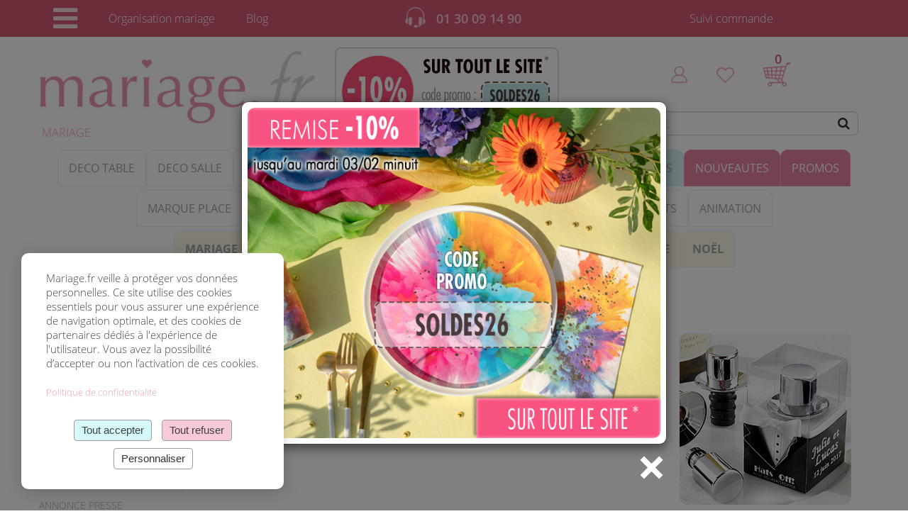

--- FILE ---
content_type: text/html; charset=UTF-8
request_url: https://www.mariage.fr/organisation-mariage/cadeau-invite-mariage.php
body_size: 38291
content:
<!DOCTYPE html>
<html lang="fr">
<head>
    <meta charset="utf-8">
    <meta http-equiv="X-UA-Compatible" content="IE=edge">
    <meta name="viewport" content="width=device-width, initial-scale=1">

    <title>Cadeau invité mariage</title>
    <meta name="description" content="Les cadeaux à offrir aux invités sont incontournables lors de l’organisation d’un mariage. Découvrez vite les derniers cadeaux tendance : cadeaux invités mariage pas cher, cadeau invité original, vous allez avoir l’embarras du choix !">
    <meta name="author" content="mariage.fr">
    <meta property="og:image" content="https://www.mariage.fr/photos/organiser-mariage/cadeaux-invites-mariage.jpg"/>
	<link rel="canonical" href="https://www.mariage.fr/organisation-mariage/cadeau-invite-mariage.php" />
    <meta name="robots" content="index,follow">
    
    
<link rel="icon" href="/img/favicon.ico">
<meta name="viewport" content="width=device-width, initial-scale=1.0, maximum-scale=1.0, user-scalable=no" />

<link href="/js/slick/slick.css" rel="stylesheet" type="text/css" media="all" />
<link href="/bootstrap/css/bootstrap.min.css" rel="stylesheet" media="all" >
<link href="/js/jquery-ui/jquery-ui.min.css" rel="stylesheet" type="text/css" media="all" />
<link rel="stylesheet" href="/js/magnific-popup/magnific-popup.css" media="all" >
<link href="/style.css?k=470" rel="stylesheet" type="text/css" media="all"/>
<!-- <link href="https://maxcdn.bootstrapcdn.com/font-awesome/4.5.0/css/font-awesome.min.css rel="stylesheet" media="all"> -->
<link  href="/bootstrap/font-awesome/4.7/css/font-awesome.min.css" rel="stylesheet" media="all">
<link href="/style2020.css?k=219" rel="stylesheet" type="text/css" media="all"/>
<!-- <link href='https://fonts.googleapis.com/css?family=Open+Sans:400,300,300italic,400italic,600,600italic,700,700italic,800,800italic' rel='stylesheet' type='text/css'> -->
<link href="/style2024.css?k=703" rel="stylesheet" type="text/css" media="all"/>
<link href='/bootstrap/google-fonts/css.css' rel='stylesheet' type='text/css'>


<!-- Balise Schema.org Organization -->
<script type="application/ld+json">
{
  "@context": "https://schema.org",
  "@type": "Organization",
  "name": "Mariage.fr",
  "url": "https://www.mariage.fr",
  "logo": "https://www.mariage.fr/img/logo-mariage.jpg",
  "address": {
    "@type": "PostalAddress",
    "streetAddress": "17, allée des Sablières",
    "addressLocality": "Croissy sur Seine",
    "postalCode": "78290",
    "addressCountry": "FR"
  },
  "telephone": "+33 1 30 09 14 90",
  "email": "contact@mariage.fr",
  "legalName": "Mariage.fr",
  "taxID": "FR05434456240",
  "identifier": {
    "@type": "PropertyValue",
    "propertyID": "RCS",
    "value": "Versailles B 434 456 240"
  },
  "sameAs": [
    "https://www.facebook.com/mariage.eu",
    "https://www.instagram.com/mariage.fr_officiel"
  ]
}
</script>
</head>

<body class="pages_contenus">

<header id="header">

		
	<div id="searchBox" class="hidden">
		<img src="/img/logo-mariage-mobile.jpg" class="logo_recherche">
		<a href="#" class="titre pull-right" id="searchBoxClose">
			<i class="fa fa-close fa-2x" aria-hidden="true"></i> <span class="titre"></span>
		</a>
		<div class="clear"></div>

		<div class="input-group">
			<form action="/rechercher.php" method="post" id="form_recherche_mobile">
				<input type="hidden" name="nbproduitparpage" value="624">
				<input type="text" class="form-control" id="zone_recherche" name="search" value="">
				<div id="searchResults" style="position: absolute; background: #fff; border: 1px solid #ccc; width: 100%; z-index: 999; display: none;"></div>

				<div class="clear"></div>
				
				<button class="btn btn-default" type="submit"><i class="fa fa-search" aria-hidden="true"></i> <span>RECHERCHER</span></button>

				
			<!--	<div class="suggestions">
					Les produits les plus recherchés : 
					<div class="nuage_recherche">
						<a class="rechercherExpression" data-sugggestion="Chemin de table">Chemin de table</a>, 
						<a class="rechercherExpression" data-sugggestion="Contenants à dragées">Contenants à dragées</a>, 
						<a class="rechercherExpression" data-sugggestion="Champêtre">Champêtre</a>, 
						<a class="rechercherExpression" data-sugggestion="Mignonnette">Mignonnette</a>, 
						<a class="rechercherExpression" data-sugggestion="Photobooth">Photobooth</a>, 
						<a class="rechercherExpression" data-sugggestion="Dragées mariage">Dragées mariage</a>, 
						<a class="rechercherExpression" data-sugggestion="Urne">Urne</a>, 
						<a class="rechercherExpression" data-sugggestion="Étiquette personnalisée">Étiquette personnalisée</a>, 
						<a class="rechercherExpression" data-sugggestion="Livre d'or">Livre d'or</a>, 
						<a class="rechercherExpression" data-sugggestion="Décoration rose gold">Rose gold</a>,  
						<a class="rechercherExpression" data-sugggestion="Thème bohème">Bohème</a>, 
						<a class="rechercherExpression" data-sugggestion="Accessoires invités">Accessoires invités</a>
					</div>
				</div>
			-->
				
			</form>
		</div>
	</div>

	
	<div id="voile" class="invisible"></div>
	<div class="top-bar menu2020">
		<div class="container">
			<div class="row">
				<ul class="col-sm-5">

					<li class="">
						<a href="#" class="icon_menu" id="menuburger_open">
							<i class="fa fa-bars fa-3x" aria-hidden="true"></i>
						</a>

						<nav id="menuburgertop" class="menuburger invisible" aria-hidden="true" role="dialog" aria-modal="true">
  <div class="mf-mini-shell">

    <div class="mf-mini-header">
      <a href="#" class="mf-mini-icon" id="menuburger_close" aria-label="Fermer le menu">
        <i class="fa fa-close" aria-hidden="true"></i>
      </a>

      <div class="mf-mini-brand">MENU</div>

      <a href="/" class="mf-mini-icon mf-mini-home" aria-label="Accueil">
        <i class="fa fa-home" aria-hidden="true"></i>
      </a>
    </div>

    <div class="mf-mini-content">
      <div class="mf-mini-card">
        <a href="nouveautes.php" class="mf-mini-row">
          <span class="mf-mini-left">
            <i class="fa fa-heart" aria-hidden="true"></i>
            Nouveautés
          </span>
                  </a>

        <a href="mariage-discount.php" class="mf-mini-row">
          <span class="mf-mini-left">
            <i class="fa fa-tag" aria-hidden="true"></i>
            Promotions
          </span>
                  </a>

      </div>
      <div class="mf-mini-card">
							                  <a name="famille-35" href="/#" title="Déco table mariage" id="famille-35" class="ferme famille navigueFamilleBurger" data-id_famille="35" style="display:flex; align-items:center; justify-content:space-between;">

                  	<span style="display:flex; align-items:center; gap:8px;">
                    <span class="fa fa-chevron-left" id="chevron-gauche-35"></span>

                  	
                  											<img src="https://www.mariage.fr/photos/familles/decoration-tables-mariage-2.jpg" loading="lazy" alt="Decoration Mariage" style="width:40px; height:40px; object-fit:cover; border-radius:50%; border:1px solid #ddd; margin-right:3px; margin-left:-15px;margin-bottom:4px;">
										<span class="familleTitre txt-top">Décoration de table</span>
									</span>


                  	                  		<span class="fa fa-chevron-right" id="chevron-droite-35"></span>

                  	
                  	<button class="btn" onclick="window.location.replace('/decoration-de-table-mariage.html')" style="margin-left:10px;">TOUT VOIR</button>
                  </a>

                                    		<ul id="sousFamille-35" class="sousFamille invisible">
							    							        <li>
							            <a href="/chemin-de-table-mariage.html" title="Chemins de Table Mariage" name="famille-35" style="display:flex; align-items:center; gap:8px;">
							                <img src="https://www.mariage.fr/photos/familles/chemins-de-table-mariage-.jpg" loading="lazy" alt="Chemin de Table Mariage" style="width:30px; height:30px; object-fit:cover; border-radius:50%; border:1px solid #ddd; margin-right:6px;">
							                <span>Chemins de Table</span>
							            </a>
							        </li>
							    							        <li>
							            <a href="/centre-de-table-mariage.html" title="Centre de Table Mariage" name="famille-35" style="display:flex; align-items:center; gap:8px;">
							                <img src="https://www.mariage.fr/photos/familles/centre-de-table-mariage.jpg" loading="lazy" alt="Centre de Table Mariage" style="width:30px; height:30px; object-fit:cover; border-radius:50%; border:1px solid #ddd; margin-right:6px;">
							                <span>Centre de Table</span>
							            </a>
							        </li>
							    							        <li>
							            <a href="/rondins-bois-decoration-table-mariage.html" title="Rondins Bois" name="famille-35" style="display:flex; align-items:center; gap:8px;">
							                <img src="https://www.mariage.fr/photos/familles/rondins-bois-deco-mariage.jpg" loading="lazy" alt="Rondins Bois Decoration Table Mariage" style="width:30px; height:30px; object-fit:cover; border-radius:50%; border:1px solid #ddd; margin-right:6px;">
							                <span>Rondins de Bois</span>
							            </a>
							        </li>
							    							        <li>
							            <a href="/nappes-papier-intisse-mariage.html" title="Nappes - Serviettes" name="famille-35" style="display:flex; align-items:center; gap:8px;">
							                <img src="https://www.mariage.fr/photos/familles/nappes-intisse-mariage-.jpg" loading="lazy" alt="Nappes Serviettes Mariage" style="width:30px; height:30px; object-fit:cover; border-radius:50%; border:1px solid #ddd; margin-right:6px;">
							                <span>Nappes - Serviettes</span>
							            </a>
							        </li>
							    							        <li>
							            <a href="/ronds-de-serviette-mariage.html" title="Ronds de Serviettes" name="famille-35" style="display:flex; align-items:center; gap:8px;">
							                <img src="https://www.mariage.fr/photos/familles/ronds-de-serviettes-mariage.jpg" loading="lazy" alt="Ronds de Serviette mariage" style="width:30px; height:30px; object-fit:cover; border-radius:50%; border:1px solid #ddd; margin-right:6px;">
							                <span>Ronds de Serviettes</span>
							            </a>
							        </li>
							    							        <li>
							            <a href="/dessous-assiette-set-de-table-mariage.html" title="Dessous d'Assiette" name="famille-35" style="display:flex; align-items:center; gap:8px;">
							                <img src="https://www.mariage.fr/photos/familles/dessous-assiettes-pas-cher.jpg" loading="lazy" alt="Dessous Assiette - Set de table Mariage" style="width:30px; height:30px; object-fit:cover; border-radius:50%; border:1px solid #ddd; margin-right:6px;">
							                <span>Dessous d'Assiette</span>
							            </a>
							        </li>
							    							        <li>
							            <a href="/confettis-diamants-de-table.html" title="Confettis - Diamants de Table" name="famille-35" style="display:flex; align-items:center; gap:8px;">
							                <img src="https://www.mariage.fr/photos/familles/confettis-diamant-deco-table.jpg" loading="lazy" alt="Confettis - Diamants de Table" style="width:30px; height:30px; object-fit:cover; border-radius:50%; border:1px solid #ddd; margin-right:6px;">
							                <span>Confettis - Diamants</span>
							            </a>
							        </li>
							    							        <li>
							            <a href="/perles-guirlandes-decoration-de-table.html" title="Perles - Guirlandes" name="famille-35" style="display:flex; align-items:center; gap:8px;">
							                <img src="https://www.mariage.fr/photos/familles/guirlandes-perles.jpg" loading="lazy" alt="Perles Guirlandes Décoration de Table" style="width:30px; height:30px; object-fit:cover; border-radius:50%; border:1px solid #ddd; margin-right:6px;">
							                <span>Perles - Guirlandes</span>
							            </a>
							        </li>
							    							        <li>
							            <a href="/vases-coupelles-verre-mariage.html" title="Vases Coupelles en Verre" name="famille-35" style="display:flex; align-items:center; gap:8px;">
							                <img src="https://www.mariage.fr/photos/familles/vases-coupelles-verre-mariage.jpg" loading="lazy" alt="Vases Coupelles Verre Mariage" style="width:30px; height:30px; object-fit:cover; border-radius:50%; border:1px solid #ddd; margin-right:6px;">
							                <span>Vases Coupelles Verre</span>
							            </a>
							        </li>
							    							        <li>
							            <a href="/cloche-en-verre.html" title="Cloche en verre" name="famille-35" style="display:flex; align-items:center; gap:8px;">
							                <img src="https://www.mariage.fr/photos/familles/grande-cloche-en-verre.jpg" loading="lazy" alt="Cloche en verre" style="width:30px; height:30px; object-fit:cover; border-radius:50%; border:1px solid #ddd; margin-right:6px;">
							                <span>Cloche en verre</span>
							            </a>
							        </li>
							    							        <li>
							            <a href="/sable-decoratif.html" title="Paillettes Sable Décoratif" name="famille-35" style="display:flex; align-items:center; gap:8px;">
							                <img src="https://www.mariage.fr/photos/familles/pailletes-sable-deco-table.jpg" loading="lazy" alt="Paillettes Sable Décoratif" style="width:30px; height:30px; object-fit:cover; border-radius:50%; border:1px solid #ddd; margin-right:6px;">
							                <span>Paillettes Sable Déco</span>
							            </a>
							        </li>
							    							        <li>
							            <a href="/decoration-florale-mariage.html" title="Décoration Florale Mariage" name="famille-35" style="display:flex; align-items:center; gap:8px;">
							                <img src="https://www.mariage.fr/photos/familles/decoration-florale-de-table-.jpg" loading="lazy" alt="Décoration Florale Mariage" style="width:30px; height:30px; object-fit:cover; border-radius:50%; border:1px solid #ddd; margin-right:6px;">
							                <span>Fleurs Déco Florale</span>
							            </a>
							        </li>
							    							        <li>
							            <a href="/petales-de-rose.html" title="Pétales de Rose" name="famille-35" style="display:flex; align-items:center; gap:8px;">
							                <img src="https://www.mariage.fr/photos/familles/petales-de-rose-frais.jpg" loading="lazy" alt="Pétales de Rose" style="width:30px; height:30px; object-fit:cover; border-radius:50%; border:1px solid #ddd; margin-right:6px;">
							                <span>Pétales de Rose</span>
							            </a>
							        </li>
							    							        <li>
							            <a href="/theme-plume-mariage.html" title="Thème Plume" name="famille-35" style="display:flex; align-items:center; gap:8px;">
							                <img src="https://www.mariage.fr/photos/familles/theme-plume.jpg" loading="lazy" alt="Thème Plume" style="width:30px; height:30px; object-fit:cover; border-radius:50%; border:1px solid #ddd; margin-right:6px;">
							                <span>Déco Plume</span>
							            </a>
							        </li>
							    							        <li>
							            <a href="/deco-papillon.html" title="Thème Papillon" name="famille-35" style="display:flex; align-items:center; gap:8px;">
							                <img src="https://www.mariage.fr/photos/familles/decoration-theme-papillons.jpg" loading="lazy" alt="Deco Papillon" style="width:30px; height:30px; object-fit:cover; border-radius:50%; border:1px solid #ddd; margin-right:6px;">
							                <span>Déco Papillons</span>
							            </a>
							        </li>
							    							        <li>
							            <a href="/decoration-mariage-table.html" title="Décoration Mariage Table" name="famille-35" style="display:flex; align-items:center; gap:8px;">
							                <img src="https://www.mariage.fr/photos/familles/decoration-mariage-table.jpg" loading="lazy" alt="Décoration Mariage Table" style="width:30px; height:30px; object-fit:cover; border-radius:50%; border:1px solid #ddd; margin-right:6px;">
							                <span>Déco Mariage</span>
							            </a>
							        </li>
							    							        <li>
							            <a href="/decoration-mariage-pas-chere.html" title="Déco Mariage Pas Chere" name="famille-35" style="display:flex; align-items:center; gap:8px;">
							                <img src="https://www.mariage.fr/photos/familles/deco-mariage-discount.jpg" loading="lazy" alt="Décoration Mariage Pas Chere" style="width:30px; height:30px; object-fit:cover; border-radius:50%; border:1px solid #ddd; margin-right:6px;">
							                <span>Déco Mariage Pas Chere</span>
							            </a>
							        </li>
							    							</ul>
                  
                            <a name="famille-65" href="/#" title="Vaisselle jetable" id="famille-65" class="ferme famille navigueFamilleBurger" data-id_famille="65" style="display:flex; align-items:center; justify-content:space-between;">

                  	<span style="display:flex; align-items:center; gap:8px;">
                    <span class="fa fa-chevron-left" id="chevron-gauche-65"></span>

                  	
                  											<img src="https://www.mariage.fr/photos/familles/vaisselle-plastique-reutilisable.jpg" loading="lazy" alt="Vaisselle jetable mariage" style="width:40px; height:40px; object-fit:cover; border-radius:50%; border:1px solid #ddd; margin-right:3px; margin-left:-15px;margin-bottom:4px;">
										<span class="familleTitre txt-top">Vaisselle Jetable</span>
									</span>


                  	                  		<span class="fa fa-chevron-right" id="chevron-droite-65"></span>

                  	
                  	<button class="btn" onclick="window.location.replace('/vaisselle-jetable.html')" style="margin-left:10px;">TOUT VOIR</button>
                  </a>

                                    		<ul id="sousFamille-65" class="sousFamille invisible">
							    							        <li>
							            <a href="/assiettes-reutilisables-et-carton.html" title="Assiettes" name="famille-65" style="display:flex; align-items:center; gap:8px;">
							                <img src="https://www.mariage.fr/photos/familles/assiette-carton-coeur-dore-2.gif" loading="lazy" alt="Assiettes Réutilisables et Carton" style="width:30px; height:30px; object-fit:cover; border-radius:50%; border:1px solid #ddd; margin-right:6px;">
							                <span>Assiettes</span>
							            </a>
							        </li>
							    							        <li>
							            <a href="/Couverts-Discount.html" title="Couverts" name="famille-65" style="display:flex; align-items:center; gap:8px;">
							                <img src="https://www.mariage.fr/photos/familles/couvert-table-jetable-mariage.jpg" loading="lazy" alt="Couverts" style="width:30px; height:30px; object-fit:cover; border-radius:50%; border:1px solid #ddd; margin-right:6px;">
							                <span>Couverts</span>
							            </a>
							        </li>
							    							        <li>
							            <a href="/gobelets-et-verres.html" title="Gobelets et Verres" name="famille-65" style="display:flex; align-items:center; gap:8px;">
							                <img src="https://www.mariage.fr/photos/familles/gobelets-verre-vaisselle.jpg" loading="lazy" alt="Gobelets et Verres" style="width:30px; height:30px; object-fit:cover; border-radius:50%; border:1px solid #ddd; margin-right:6px;">
							                <span>Gobelets et Verres</span>
							            </a>
							        </li>
							    							        <li>
							            <a href="/flutes-plastiques.html" title="Flutes" name="famille-65" style="display:flex; align-items:center; gap:8px;">
							                <img src="https://www.mariage.fr/photos/familles/flutes-plastique-et-verre.jpg" loading="lazy" alt="Flutes Plastiques" style="width:30px; height:30px; object-fit:cover; border-radius:50%; border:1px solid #ddd; margin-right:6px;">
							                <span>Flutes</span>
							            </a>
							        </li>
							    							        <li>
							            <a href="/flutes-gravees-mariage.html" title="Flutes gravées" name="famille-65" style="display:flex; align-items:center; gap:8px;">
							                <img src="https://www.mariage.fr/photos/familles/flute-gravee-mariage-discount.jpg" loading="lazy" alt="Flutes gravées Mariage" style="width:30px; height:30px; object-fit:cover; border-radius:50%; border:1px solid #ddd; margin-right:6px;">
							                <span>Flutes gravées</span>
							            </a>
							        </li>
							    							        <li>
							            <a href="/vaisselle-cocktail-buffet.html" title="Cocktail - Buffet" name="famille-65" style="display:flex; align-items:center; gap:8px;">
							                <img src="https://www.mariage.fr/photos/familles/plateau-blanc-carton-petits-fours-2.jpg" loading="lazy" alt="Vaisselle Cocktail Buffet" style="width:30px; height:30px; object-fit:cover; border-radius:50%; border:1px solid #ddd; margin-right:6px;">
							                <span>Cocktail - Buffet</span>
							            </a>
							        </li>
							    							        <li>
							            <a href="/verrines-aperitives-mariage.html" title="Verrines" name="famille-65" style="display:flex; align-items:center; gap:8px;">
							                <img src="https://www.mariage.fr/photos/familles/verrine-plastique-cylindre-aperitif-2.gif" loading="lazy" alt="Verrines Apéritives Mariage" style="width:30px; height:30px; object-fit:cover; border-radius:50%; border:1px solid #ddd; margin-right:6px;">
							                <span>Verrines</span>
							            </a>
							        </li>
							    							        <li>
							            <a href="/pailles-et-agitateurs-touillettes.html" title="Pailles - Agitateurs" name="famille-65" style="display:flex; align-items:center; gap:8px;">
							                <img src="https://www.mariage.fr/photos/familles/paille-candy-bar-rose-gold-metal.jpg" loading="lazy" alt="Pailles et Agitateurs Touillettes" style="width:30px; height:30px; object-fit:cover; border-radius:50%; border:1px solid #ddd; margin-right:6px;">
							                <span>Pailles - Agitateurs</span>
							            </a>
							        </li>
							    							</ul>
                  
                            <a name="famille-80" href="/#" title="Marque Place Mariage" id="famille-80" class="ferme famille navigueFamilleBurger" data-id_famille="80" style="display:flex; align-items:center; justify-content:space-between;">

                  	<span style="display:flex; align-items:center; gap:8px;">
                    <span class="fa fa-chevron-left" id="chevron-gauche-80"></span>

                  	
                  											<img src="https://www.mariage.fr/photos/familles/marques-places.jpg" loading="lazy" alt="Marque Place Mariage" style="width:40px; height:40px; object-fit:cover; border-radius:50%; border:1px solid #ddd; margin-right:3px; margin-left:-15px;margin-bottom:4px;">
										<span class="familleTitre ">Marque-Place</span>
									</span>


                  	                  		<span class="fa fa-chevron-right" id="chevron-droite-80"></span>

                  	
                  	<button class="btn" onclick="window.location.replace('/marque-place-mariage.html')" style="margin-left:10px;">TOUT VOIR</button>
                  </a>

                                    		<ul id="sousFamille-80" class="sousFamille invisible">
							    							        <li>
							            <a href="/porte-nom-mariage.html" title="Porte Nom" name="famille-80" style="display:flex; align-items:center; gap:8px;">
							                <img src="https://www.mariage.fr/photos/familles/porte-nom-mariage.jpg" loading="lazy" alt="Porte Nom Mariage Original" style="width:30px; height:30px; object-fit:cover; border-radius:50%; border:1px solid #ddd; margin-right:6px;">
							                <span>Porte Nom</span>
							            </a>
							        </li>
							    							        <li>
							            <a href="/marque-table-mariage.html" title="Marque Table" name="famille-80" style="display:flex; align-items:center; gap:8px;">
							                <img src="https://www.mariage.fr/photos/familles/marque-table-mariage.jpg" loading="lazy" alt="Marque Table Mariage" style="width:30px; height:30px; object-fit:cover; border-radius:50%; border:1px solid #ddd; margin-right:6px;">
							                <span>Marque Table Mariage</span>
							            </a>
							        </li>
							    							        <li>
							            <a href="/centre-de-table-mariage.html" title="Centre de Table Mariage" name="famille-80" style="display:flex; align-items:center; gap:8px;">
							                <img src="https://www.mariage.fr/photos/familles/centre-de-table-mariage.jpg" loading="lazy" alt="Centre de Table Mariage" style="width:30px; height:30px; object-fit:cover; border-radius:50%; border:1px solid #ddd; margin-right:6px;">
							                <span>Centre de Table</span>
							            </a>
							        </li>
							    							        <li>
							            <a href="/panneau-signalisation-mariage.html" title="Panneau Signalisation Mariage" name="famille-80" style="display:flex; align-items:center; gap:8px;">
							                <img src="https://www.mariage.fr/photos/familles/panneau-signalisation-mariage-.jpg" loading="lazy" alt="Panneau Signalisation Mariage" style="width:30px; height:30px; object-fit:cover; border-radius:50%; border:1px solid #ddd; margin-right:6px;">
							                <span>Panneau Signalisation</span>
							            </a>
							        </li>
							    							        <li>
							            <a href="/panneau-bienvenue-mariage-personnalise.html" title="Panneau Bienvenue Mariage" name="famille-80" style="display:flex; align-items:center; gap:8px;">
							                <img src="https://www.mariage.fr/photos/familles/panneau-bienvenue-mariage.jpg" loading="lazy" alt="Panneau Bienvenue Mariage Personnalisé" style="width:30px; height:30px; object-fit:cover; border-radius:50%; border:1px solid #ddd; margin-right:6px;">
							                <span>Panneau Bienvenue Mariage</span>
							            </a>
							        </li>
							    							</ul>
                  
                            <a name="famille-16" href="/#" title="Décoration salle mariage" id="famille-16" class="ferme famille navigueFamilleBurger" data-id_famille="16" style="display:flex; align-items:center; justify-content:space-between;">

                  	<span style="display:flex; align-items:center; gap:8px;">
                    <span class="fa fa-chevron-left" id="chevron-gauche-16"></span>

                  	
                  											<img src="https://www.mariage.fr/photos/familles/ballon_anim.gif" loading="lazy" alt="Décoration de salle mariage" style="width:40px; height:40px; object-fit:cover; border-radius:50%; border:1px solid #ddd; margin-right:3px; margin-left:-15px;margin-bottom:4px;">
										<span class="familleTitre txt-top">Décoration de salle</span>
									</span>


                  	                  		<span class="fa fa-chevron-right" id="chevron-droite-16"></span>

                  	
                  	<button class="btn" onclick="window.location.replace('/decoration-de-salle-mariage.html')" style="margin-left:10px;">TOUT VOIR</button>
                  </a>

                                    		<ul id="sousFamille-16" class="sousFamille invisible">
							    							        <li>
							            <a href="/arche-ballon.html" title="Arche Ballons" name="famille-16" style="display:flex; align-items:center; gap:8px;">
							                <img src="https://www.mariage.fr/photos/familles/arche-ballons.jpg" loading="lazy" alt="Arche Ballon" style="width:30px; height:30px; object-fit:cover; border-radius:50%; border:1px solid #ddd; margin-right:6px;">
							                <span>Arche Ballon</span>
							            </a>
							        </li>
							    							        <li>
							            <a href="/ballons-mariage.html" title="Ballons Mariage" name="famille-16" style="display:flex; align-items:center; gap:8px;">
							                <img src="https://www.mariage.fr/photos/familles/ballons-mariage.jpg" loading="lazy" alt="Ballons Mariage" style="width:30px; height:30px; object-fit:cover; border-radius:50%; border:1px solid #ddd; margin-right:6px;">
							                <span>Ballons Mariage</span>
							            </a>
							        </li>
							    							        <li>
							            <a href="/ballons-lettre-mylar-pas-cher.html" title="Ballons Lettre" name="famille-16" style="display:flex; align-items:center; gap:8px;">
							                <img src="https://www.mariage.fr/photos/familles/ballon-lettres-rose-gold.jpg" loading="lazy" alt="Ballons Lettre Mylar pas cher" style="width:30px; height:30px; object-fit:cover; border-radius:50%; border:1px solid #ddd; margin-right:6px;">
							                <span>Ballons Lettre</span>
							            </a>
							        </li>
							    							        <li>
							            <a href="/ballons-chiffre-mylar-pas-cher.html" title="Ballons Chiffre" name="famille-16" style="display:flex; align-items:center; gap:8px;">
							                <img src="https://www.mariage.fr/photos/familles/ballon-chiffre-gonflable.jpg" loading="lazy" alt="Ballons Chiffre Mylar pas cher" style="width:30px; height:30px; object-fit:cover; border-radius:50%; border:1px solid #ddd; margin-right:6px;">
							                <span>Ballons Chiffre</span>
							            </a>
							        </li>
							    							        <li>
							            <a href="/helium-et-accessoires-ballons.html" title="Hélium et Accessoires Ballons" name="famille-16" style="display:flex; align-items:center; gap:8px;">
							                <img src="https://www.mariage.fr/photos/familles/helium-accessoires-ballons.jpg" loading="lazy" alt="Hélium et Accessoires Ballons" style="width:30px; height:30px; object-fit:cover; border-radius:50%; border:1px solid #ddd; margin-right:6px;">
							                <span>Hélium et Accessoires Ballons</span>
							            </a>
							        </li>
							    							        <li>
							            <a href="/cubes-et-chiffres-a-ballons.html" title="Cubes Stand Ballons" name="famille-16" style="display:flex; align-items:center; gap:8px;">
							                <img src="https://www.mariage.fr/photos/familles/cube-chiffre-ballon-deco-salle.jpg" loading="lazy" alt="Cubes à Ballons" style="width:30px; height:30px; object-fit:cover; border-radius:50%; border:1px solid #ddd; margin-right:6px;">
							                <span>Cubes à Ballons</span>
							            </a>
							        </li>
							    							        <li>
							            <a href="/structures-chiffres-a-ballons.html" title="Structures Chiffres à Ballons" name="famille-16" style="display:flex; align-items:center; gap:8px;">
							                <img src="https://www.mariage.fr/photos/familles/stand-chiffre-ballon.jpg" loading="lazy" alt="Structures Chiffres à Ballons" style="width:30px; height:30px; object-fit:cover; border-radius:50%; border:1px solid #ddd; margin-right:6px;">
							                <span>Structures Chiffres à Ballons</span>
							            </a>
							        </li>
							    							        <li>
							            <a href="/guirlandes-banderoles-bannieres-mariage.html" title="Guirlandes Banderoles Mariage" name="famille-16" style="display:flex; align-items:center; gap:8px;">
							                <img src="https://www.mariage.fr/photos/familles/guirlande-vive-les-maries.jpg" loading="lazy" alt="Guirlandes Banderoles Bannières Mariage" style="width:30px; height:30px; object-fit:cover; border-radius:50%; border:1px solid #ddd; margin-right:6px;">
							                <span>Guirlandes Banderoles Mariage</span>
							            </a>
							        </li>
							    							        <li>
							            <a href="/pompons-mariage.html" title="Pompons Mariage - Suspensions" name="famille-16" style="display:flex; align-items:center; gap:8px;">
							                <img src="https://www.mariage.fr/photos/familles/pompons-mariage.jpg" loading="lazy" alt="Pompons Mariage" style="width:30px; height:30px; object-fit:cover; border-radius:50%; border:1px solid #ddd; margin-right:6px;">
							                <span>Pompons Mariage</span>
							            </a>
							        </li>
							    							        <li>
							            <a href="/boules-lampion-mariage.html" title="Boules Lampion Mariage" name="famille-16" style="display:flex; align-items:center; gap:8px;">
							                <img src="https://www.mariage.fr/photos/familles/boule-lampion-deco-salle.jpg" loading="lazy" alt="Boules Lampion Mariage" style="width:30px; height:30px; object-fit:cover; border-radius:50%; border:1px solid #ddd; margin-right:6px;">
							                <span>Boules Lampion Mariage</span>
							            </a>
							        </li>
							    							        <li>
							            <a href="/panneau-signalisation-mariage.html" title="Panneau Signalisation Mariage" name="famille-16" style="display:flex; align-items:center; gap:8px;">
							                <img src="https://www.mariage.fr/photos/familles/panneau-signalisation-mariage-.jpg" loading="lazy" alt="Panneau Signalisation Mariage" style="width:30px; height:30px; object-fit:cover; border-radius:50%; border:1px solid #ddd; margin-right:6px;">
							                <span>Panneau Signalisation</span>
							            </a>
							        </li>
							    							        <li>
							            <a href="/panneau-bienvenue-mariage-personnalise.html" title="Panneau Bienvenue Mariage" name="famille-16" style="display:flex; align-items:center; gap:8px;">
							                <img src="https://www.mariage.fr/photos/familles/panneau-bienvenue-mariage.jpg" loading="lazy" alt="Panneau Bienvenue Mariage Personnalisé" style="width:30px; height:30px; object-fit:cover; border-radius:50%; border:1px solid #ddd; margin-right:6px;">
							                <span>Panneau Bienvenue Mariage</span>
							            </a>
							        </li>
							    							        <li>
							            <a href="/tapis-eglise-mariage.html" title="Tapis d'Eglise" name="famille-16" style="display:flex; align-items:center; gap:8px;">
							                <img src="https://www.mariage.fr/photos/familles/tapis-eglise-mariage.jpg" loading="lazy" alt="Tapis d'Eglise Mariage" style="width:30px; height:30px; object-fit:cover; border-radius:50%; border:1px solid #ddd; margin-right:6px;">
							                <span>Tapis d'Eglise</span>
							            </a>
							        </li>
							    							        <li>
							            <a href="/tapis-eglise-personnalise.html" title="Tapis d'Eglise Personnalisés" name="famille-16" style="display:flex; align-items:center; gap:8px;">
							                <img src="https://www.mariage.fr/photos/familles/tapis-ceremonie-personnalise.jpg" loading="lazy" alt="Tapis Eglise Personnalisé" style="width:30px; height:30px; object-fit:cover; border-radius:50%; border:1px solid #ddd; margin-right:6px;">
							                <span>Tapis d'Eglise Personnalisés</span>
							            </a>
							        </li>
							    							</ul>
                  
                            <a name="famille-79" href="/#" title="Bougies - Photophores" id="famille-79" class="ferme famille navigueFamilleBurger" data-id_famille="79" style="display:flex; align-items:center; justify-content:space-between;">

                  	<span style="display:flex; align-items:center; gap:8px;">
                    <span class="fa fa-chevron-left" id="chevron-gauche-79"></span>

                  	
                  											<img src="https://www.mariage.fr/photos/familles/decoration-bougies.jpg" loading="lazy" alt="Bougies Photophores" style="width:40px; height:40px; object-fit:cover; border-radius:50%; border:1px solid #ddd; margin-right:3px; margin-left:-15px;margin-bottom:4px;">
										<span class="familleTitre ">Bougies - Photophores</span>
									</span>


                  	                  		<span class="fa fa-chevron-right" id="chevron-droite-79"></span>

                  	
                  	<button class="btn" onclick="window.location.replace('/bougies-photophores.html')" style="margin-left:10px;">TOUT VOIR</button>
                  </a>

                                    		<ul id="sousFamille-79" class="sousFamille invisible">
							    							        <li>
							            <a href="/bougies-mariage.html" title="Bougies Mariage" name="famille-79" style="display:flex; align-items:center; gap:8px;">
							                <img src="https://www.mariage.fr/photos/familles/bougies-mariage.jpg" loading="lazy" alt="Bougies Mariage" style="width:30px; height:30px; object-fit:cover; border-radius:50%; border:1px solid #ddd; margin-right:6px;">
							                <span>Bougies Mariage</span>
							            </a>
							        </li>
							    							        <li>
							            <a href="/bougies-led-pas-cher.html" title="Bougies Led" name="famille-79" style="display:flex; align-items:center; gap:8px;">
							                <img src="https://www.mariage.fr/photos/familles/bougies-led-pas-cher.jpg" loading="lazy" alt="Bougies Led pas cher" style="width:30px; height:30px; object-fit:cover; border-radius:50%; border:1px solid #ddd; margin-right:6px;">
							                <span>Bougies Led</span>
							            </a>
							        </li>
							    							        <li>
							            <a href="/photophores-mariage.html" title="Photophores" name="famille-79" style="display:flex; align-items:center; gap:8px;">
							                <img src="https://www.mariage.fr/photos/familles/photophores-verre-mariage.jpg" loading="lazy" alt="Photophores Mariage" style="width:30px; height:30px; object-fit:cover; border-radius:50%; border:1px solid #ddd; margin-right:6px;">
							                <span>Photophores - Bougeoirs</span>
							            </a>
							        </li>
							    							        <li>
							            <a href="/centre-de-table-mariage.html" title="Centre de Table Mariage" name="famille-79" style="display:flex; align-items:center; gap:8px;">
							                <img src="https://www.mariage.fr/photos/familles/centre-de-table-mariage.jpg" loading="lazy" alt="Centre de Table Mariage" style="width:30px; height:30px; object-fit:cover; border-radius:50%; border:1px solid #ddd; margin-right:6px;">
							                <span>Centre de Table</span>
							            </a>
							        </li>
							    							        <li>
							            <a href="/vases-coupelles-verre-mariage.html" title="Vases Coupelles en Verre" name="famille-79" style="display:flex; align-items:center; gap:8px;">
							                <img src="https://www.mariage.fr/photos/familles/vases-coupelles-verre-mariage.jpg" loading="lazy" alt="Vases Coupelles Verre Mariage" style="width:30px; height:30px; object-fit:cover; border-radius:50%; border:1px solid #ddd; margin-right:6px;">
							                <span>Vases Coupelles Verre</span>
							            </a>
							        </li>
							    							</ul>
                  
                            <a name="famille-261" href="/#" title="Dragées" id="famille-261" class="ferme famille navigueFamilleBurger" data-id_famille="261" style="display:flex; align-items:center; justify-content:space-between;">

                  	<span style="display:flex; align-items:center; gap:8px;">
                    <span class="fa fa-chevron-left" id="chevron-gauche-261"></span>

                  	
                  											<img src="https://www.mariage.fr/photos/familles/dragees.jpg" loading="lazy" alt="Dragées" style="width:40px; height:40px; object-fit:cover; border-radius:50%; border:1px solid #ddd; margin-right:3px; margin-left:-15px;margin-bottom:4px;">
										<span class="familleTitre txt-top">Dragées</span>
									</span>


                  	                  		<span class="fa fa-chevron-right" id="chevron-droite-261"></span>

                  	
                  	<button class="btn" onclick="window.location.replace('/dragees.html')" style="margin-left:10px;">TOUT VOIR</button>
                  </a>

                                    		<ul id="sousFamille-261" class="sousFamille invisible">
							    							        <li>
							            <a href="/dragees-mariage.html" title="Dragées Mariage" name="famille-261" style="display:flex; align-items:center; gap:8px;">
							                <img src="https://www.mariage.fr/photos/familles/dragees-mariage.jpg" loading="lazy" alt="Dragées mariage" style="width:30px; height:30px; object-fit:cover; border-radius:50%; border:1px solid #ddd; margin-right:6px;">
							                <span>Dragées Mariage</span>
							            </a>
							        </li>
							    							        <li>
							            <a href="/dragees-amande-chocolat.html" title="Dragées amande - chocolat" name="famille-261" style="display:flex; align-items:center; gap:8px;">
							                <img src="https://www.mariage.fr/photos/familles/sachet-dragees.jpg" loading="lazy" alt="Dragées amande chocolat" style="width:30px; height:30px; object-fit:cover; border-radius:50%; border:1px solid #ddd; margin-right:6px;">
							                <span>Dragées en sachet</span>
							            </a>
							        </li>
							    							        <li>
							            <a href="/dragees-personnalisees.html" title="Dragées Personnalisées" name="famille-261" style="display:flex; align-items:center; gap:8px;">
							                <img src="https://www.mariage.fr/photos/familles/dragees-personnalise.jpg" loading="lazy" alt="Dragées Personnalisées" style="width:30px; height:30px; object-fit:cover; border-radius:50%; border:1px solid #ddd; margin-right:6px;">
							                <span>Dragées Personnalisées</span>
							            </a>
							        </li>
							    							        <li>
							            <a href="/dragees-chocolat.html" title="Dragées Chocolat" name="famille-261" style="display:flex; align-items:center; gap:8px;">
							                <img src="https://www.mariage.fr/photos/familles/sachet-dragees.jpg" loading="lazy" alt="Dragées Chocolat" style="width:30px; height:30px; object-fit:cover; border-radius:50%; border:1px solid #ddd; margin-right:6px;">
							                <span>Dragées Chocolat</span>
							            </a>
							        </li>
							    							        <li>
							            <a href="/etiquettes-dragees.html" title="Etiquettes pour Dragées" name="famille-261" style="display:flex; align-items:center; gap:8px;">
							                <img src="https://www.mariage.fr/photos/familles/etiquette-pour-boite-dragee.jpg" loading="lazy" alt="Etiquettes Dragées" style="width:30px; height:30px; object-fit:cover; border-radius:50%; border:1px solid #ddd; margin-right:6px;">
							                <span>Etiquettes pour Dragées</span>
							            </a>
							        </li>
							    							        <li>
							            <a href="/etiquettes-personnalisees.html" title="Etiquettes Personnalisées" name="famille-261" style="display:flex; align-items:center; gap:8px;">
							                <img src="https://www.mariage.fr/photos/familles/etiquettes-personnalises-pas-cher.jpg" loading="lazy" alt="Etiquettes Personnalisées" style="width:30px; height:30px; object-fit:cover; border-radius:50%; border:1px solid #ddd; margin-right:6px;">
							                <span>Etiquettes Personnalisées</span>
							            </a>
							        </li>
							    							        <li>
							            <a href="/rubans-mariage.html" title="Rubans Mariage" name="famille-261" style="display:flex; align-items:center; gap:8px;">
							                <img src="https://www.mariage.fr/photos/familles/rubans-mariage.jpg" loading="lazy" alt="Rubans Mariage" style="width:30px; height:30px; object-fit:cover; border-radius:50%; border:1px solid #ddd; margin-right:6px;">
							                <span>Rubans</span>
							            </a>
							        </li>
							    							        <li>
							            <a href="/rubans-personnalises.html" title="Rubans personnalisés" name="famille-261" style="display:flex; align-items:center; gap:8px;">
							                <img src="https://www.mariage.fr/photos/familles/ruban-personnalise.jpg" loading="lazy" alt="Rubans personnalisés" style="width:30px; height:30px; object-fit:cover; border-radius:50%; border:1px solid #ddd; margin-right:6px;">
							                <span>Rubans personnalisés</span>
							            </a>
							        </li>
							    							        <li>
							            <a href="/contenants-dragees.html" title="Contenants Dragées Mariage" name="famille-261" style="display:flex; align-items:center; gap:8px;">
							                <img src="https://www.mariage.fr/photos/familles/contenant-verre-dragees.jpg" loading="lazy" alt="Contenants dragées mariage" style="width:30px; height:30px; object-fit:cover; border-radius:50%; border:1px solid #ddd; margin-right:6px;">
							                <span>Contenants dragées</span>
							            </a>
							        </li>
							    							        <li>
							            <a href="/contenants-dragees-mariage-personnalises.html" title="Contenants Dragées Personnalisés" name="famille-261" style="display:flex; align-items:center; gap:8px;">
							                <img src="https://www.mariage.fr/photos/familles/contenant-dragees-personnalise-.gif" loading="lazy" alt="Contenants Dragées Mariage Personnalisés" style="width:30px; height:30px; object-fit:cover; border-radius:50%; border:1px solid #ddd; margin-right:6px;">
							                <span>Contenants Personnalisés</span>
							            </a>
							        </li>
							    							        <li>
							            <a href="/bonbonniere.html" title="Bonbonnière" name="famille-261" style="display:flex; align-items:center; gap:8px;">
							                <img src="https://www.mariage.fr/photos/familles/bonbonniere.jpg" loading="lazy" alt="Bonbonnière" style="width:30px; height:30px; object-fit:cover; border-radius:50%; border:1px solid #ddd; margin-right:6px;">
							                <span>Bonbonnière</span>
							            </a>
							        </li>
							    							        <li>
							            <a href="/bonbons-candy.html" title="Bonbons - Candy" name="famille-261" style="display:flex; align-items:center; gap:8px;">
							                <img src="https://www.mariage.fr/photos/familles/bonbons-mariage.jpg" loading="lazy" alt="Bonbons Candy" style="width:30px; height:30px; object-fit:cover; border-radius:50%; border:1px solid #ddd; margin-right:6px;">
							                <span>Bonbons</span>
							            </a>
							        </li>
							    							        <li>
							            <a href="/chocolat-mariage.html" title="Boites de Chocolat" name="famille-261" style="display:flex; align-items:center; gap:8px;">
							                <img src="https://www.mariage.fr/photos/familles/boite-chocolat-pas-cher.jpg" loading="lazy" alt="Boites de Chocolat" style="width:30px; height:30px; object-fit:cover; border-radius:50%; border:1px solid #ddd; margin-right:6px;">
							                <span>Chocolats</span>
							            </a>
							        </li>
							    							        <li>
							            <a href="/presentoirs-a-dragees.html" title="Présentoirs à Dragées" name="famille-261" style="display:flex; align-items:center; gap:8px;">
							                <img src="https://www.mariage.fr/photos/familles/presentoir-dragees.jpg" loading="lazy" alt="Présentoirs à Dragées" style="width:30px; height:30px; object-fit:cover; border-radius:50%; border:1px solid #ddd; margin-right:6px;">
							                <span>Présentoirs à Dragées</span>
							            </a>
							        </li>
							    							        <li>
							            <a href="/candy-bar-bar-a-bonbons.html" title="Candy Bar" name="famille-261" style="display:flex; align-items:center; gap:8px;">
							                <img src="https://www.mariage.fr/photos/familles/candy-bar.jpg" loading="lazy" alt="Candy Bar mariage" style="width:30px; height:30px; object-fit:cover; border-radius:50%; border:1px solid #ddd; margin-right:6px;">
							                <span>Candy Bar</span>
							            </a>
							        </li>
							    							        <li>
							            <a href="/dragees-bapteme.html" title="Dragées Baptême" name="famille-261" style="display:flex; align-items:center; gap:8px;">
							                <img src="https://www.mariage.fr/photos/familles/dragee-bapteme-.jpg" loading="lazy" alt="Dragées bapteme" style="width:30px; height:30px; object-fit:cover; border-radius:50%; border:1px solid #ddd; margin-right:6px;">
							                <span>Dragées Baptême</span>
							            </a>
							        </li>
							    							        <li>
							            <a href="/dragees-communion.html" title="Dragées Communion" name="famille-261" style="display:flex; align-items:center; gap:8px;">
							                <img src="https://www.mariage.fr/photos/familles/dragees-communion.jpg" loading="lazy" alt="Dragées Communion" style="width:30px; height:30px; object-fit:cover; border-radius:50%; border:1px solid #ddd; margin-right:6px;">
							                <span>Dragées Communion</span>
							            </a>
							        </li>
							    							</ul>
                  
                            <a name="famille-37" href="/contenants-dragees.html" title="Contenants Dragées Mariage" id="famille-37" class="ferme famille " data-id_famille="37" style="display:flex; align-items:center; justify-content:space-between;">

                  	<span style="display:flex; align-items:center; gap:8px;">
                    <span class="fa fa-chevron-left" id="chevron-gauche-37"></span>

                  	
                  											<img src="https://www.mariage.fr/photos/familles/contenant-verre-dragees.jpg" loading="lazy" alt="Contenants dragées mariage" style="width:40px; height:40px; object-fit:cover; border-radius:50%; border:1px solid #ddd; margin-right:3px; margin-left:-15px;margin-bottom:4px;">
										<span class="familleTitre ">Contenants dragées</span>
									</span>


                  	
                  	<button class="btn" onclick="window.location.replace('/contenants-dragees.html')" style="margin-left:10px;">TOUT VOIR</button>
                  </a>

                  
                            <a name="famille-31" href="/#" title="Cadeaux Invités Mariage" id="famille-31" class="ferme famille navigueFamilleBurger" data-id_famille="31" style="display:flex; align-items:center; justify-content:space-between;">

                  	<span style="display:flex; align-items:center; gap:8px;">
                    <span class="fa fa-chevron-left" id="chevron-gauche-31"></span>

                  	
                  											<img src="https://www.mariage.fr/photos/familles/cadeau-invite-mariage.jpg" loading="lazy" alt="Cadeaux Invités Mariage" style="width:40px; height:40px; object-fit:cover; border-radius:50%; border:1px solid #ddd; margin-right:3px; margin-left:-15px;margin-bottom:4px;">
										<span class="familleTitre ">Cadeaux Invités</span>
									</span>


                  	                  		<span class="fa fa-chevron-right" id="chevron-droite-31"></span>

                  	
                  	<button class="btn" onclick="window.location.replace('/cadeau-invite-mariage.html')" style="margin-left:10px;">TOUT VOIR</button>
                  </a>

                                    		<ul id="sousFamille-31" class="sousFamille invisible">
							    							        <li>
							            <a href="/etiquettes-personnalisees.html" title="Etiquettes Personnalisées" name="famille-31" style="display:flex; align-items:center; gap:8px;">
							                <img src="https://www.mariage.fr/photos/familles/etiquettes-personnalises-pas-cher.jpg" loading="lazy" alt="Etiquettes Personnalisées" style="width:30px; height:30px; object-fit:cover; border-radius:50%; border:1px solid #ddd; margin-right:6px;">
							                <span>Etiquettes Personnalisées</span>
							            </a>
							        </li>
							    							        <li>
							            <a href="/cadeau-invite-mariage.html" title="Cadeaux Invités Mariage" name="famille-31" style="display:flex; align-items:center; gap:8px;">
							                <img src="https://www.mariage.fr/photos/familles/cadeau-invite-mariage.jpg" loading="lazy" alt="Cadeaux Invités Mariage" style="width:30px; height:30px; object-fit:cover; border-radius:50%; border:1px solid #ddd; margin-right:6px;">
							                <span>Cadeaux Invités</span>
							            </a>
							        </li>
							    							        <li>
							            <a href="/cadeaux-temoins.html" title="Cadeaux Témoins Mariage" name="famille-31" style="display:flex; align-items:center; gap:8px;">
							                <img src="https://www.mariage.fr/photos/familles/cadeau-invite-temoin-mariage.jpg" loading="lazy" alt="Cadeaux Témoins Mariage" style="width:30px; height:30px; object-fit:cover; border-radius:50%; border:1px solid #ddd; margin-right:6px;">
							                <span>Cadeaux Témoins</span>
							            </a>
							        </li>
							    							        <li>
							            <a href="/articles-personnalises-pour-mariage.html" title="Articles Personnalisés" name="famille-31" style="display:flex; align-items:center; gap:8px;">
							                <img src="https://www.mariage.fr/photos/familles/articles-personnalises-mariage.gif" loading="lazy" alt="Articles Personnalisés Mariage" style="width:30px; height:30px; object-fit:cover; border-radius:50%; border:1px solid #ddd; margin-right:6px;">
							                <span>Articles Personnalisés</span>
							            </a>
							        </li>
							    							        <li>
							            <a href="/masques-covid-mariage.html" title="Masques Covid Mariage" name="famille-31" style="display:flex; align-items:center; gap:8px;">
							                <img src="https://www.mariage.fr/photos/familles/masque-covid-mariage.jpg" loading="lazy" alt="Masques Covid Mariage" style="width:30px; height:30px; object-fit:cover; border-radius:50%; border:1px solid #ddd; margin-right:6px;">
							                <span>Masques Covid Mariage</span>
							            </a>
							        </li>
							    							        <li>
							            <a href="/sacs-pochettes-cadeaux-mariage.html" title="Sacs Pochettes Cadeaux" name="famille-31" style="display:flex; align-items:center; gap:8px;">
							                <img src="https://www.mariage.fr/photos/familles/sacs-pochettes-cadeaux-mariage-.jpg" loading="lazy" alt="Sacs Pochettes Cadeaux Mariage" style="width:30px; height:30px; object-fit:cover; border-radius:50%; border:1px solid #ddd; margin-right:6px;">
							                <span>Sacs Pochettes Cadeaux</span>
							            </a>
							        </li>
							    							        <li>
							            <a href="/mignonnettes-alcool.html" title="Mignonnettes Alcool" name="famille-31" style="display:flex; align-items:center; gap:8px;">
							                <img src="https://www.mariage.fr/photos/familles/mignonettes-eau-de-vie.jpg" loading="lazy" alt="Mignonnettes Alcool" style="width:30px; height:30px; object-fit:cover; border-radius:50%; border:1px solid #ddd; margin-right:6px;">
							                <span>Mignonnettes Alcool</span>
							            </a>
							        </li>
							    							        <li>
							            <a href="/miroirs-de-poche-personnalises.html" title="Miroirs Poche Personnalisés" name="famille-31" style="display:flex; align-items:center; gap:8px;">
							                <img src="https://www.mariage.fr/photos/familles/miroir-de-poche-personnalise.jpg" loading="lazy" alt="Miroirs de Poche Personnalisés" style="width:30px; height:30px; object-fit:cover; border-radius:50%; border:1px solid #ddd; margin-right:6px;">
							                <span>Miroirs Poche Personnalisés</span>
							            </a>
							        </li>
							    							</ul>
                  
                            <a name="famille-259" href="/#" title="Articles Personnalisés" id="famille-259" class="ferme famille navigueFamilleBurger" data-id_famille="259" style="display:flex; align-items:center; justify-content:space-between;">

                  	<span style="display:flex; align-items:center; gap:8px;">
                    <span class="fa fa-chevron-left" id="chevron-gauche-259"></span>

                  	
                  											<img src="https://www.mariage.fr/photos/familles/articles-personnalises-mariage.gif" loading="lazy" alt="Articles Personnalisés Mariage" style="width:40px; height:40px; object-fit:cover; border-radius:50%; border:1px solid #ddd; margin-right:3px; margin-left:-15px;margin-bottom:4px;">
										<span class="familleTitre txt-top">Articles Personnalisés</span>
									</span>


                  	                  		<span class="fa fa-chevron-right" id="chevron-droite-259"></span>

                  	
                  	<button class="btn" onclick="window.location.replace('/articles-personnalises-pour-mariage.html')" style="margin-left:10px;">TOUT VOIR</button>
                  </a>

                                    		<ul id="sousFamille-259" class="sousFamille invisible">
							    							        <li>
							            <a href="/dragees-personnalisees.html" title="Dragées Personnalisées" name="famille-259" style="display:flex; align-items:center; gap:8px;">
							                <img src="https://www.mariage.fr/photos/familles/dragees-personnalise.jpg" loading="lazy" alt="Dragées Personnalisées" style="width:30px; height:30px; object-fit:cover; border-radius:50%; border:1px solid #ddd; margin-right:6px;">
							                <span>Dragées Personnalisées</span>
							            </a>
							        </li>
							    							        <li>
							            <a href="/etiquettes-personnalisees.html" title="Etiquettes Personnalisées" name="famille-259" style="display:flex; align-items:center; gap:8px;">
							                <img src="https://www.mariage.fr/photos/familles/etiquettes-personnalises-pas-cher.jpg" loading="lazy" alt="Etiquettes Personnalisées" style="width:30px; height:30px; object-fit:cover; border-radius:50%; border:1px solid #ddd; margin-right:6px;">
							                <span>Etiquettes Personnalisées</span>
							            </a>
							        </li>
							    							        <li>
							            <a href="/etiquettes-bouteille-personnalisees.html" title="Etiquettes Bouteille Personnalisées" name="famille-259" style="display:flex; align-items:center; gap:8px;">
							                <img src="https://www.mariage.fr/photos/familles/etiquette-bouteille-mariage.jpg" loading="lazy" alt="Etiquettes Bouteille Personnalisées" style="width:30px; height:30px; object-fit:cover; border-radius:50%; border:1px solid #ddd; margin-right:6px;">
							                <span>Etiquettes Bouteille Personnalisées</span>
							            </a>
							        </li>
							    							        <li>
							            <a href="/flutes-gravees-mariage.html" title="Flutes gravées" name="famille-259" style="display:flex; align-items:center; gap:8px;">
							                <img src="https://www.mariage.fr/photos/familles/flute-gravee-mariage-discount.jpg" loading="lazy" alt="Flutes gravées Mariage" style="width:30px; height:30px; object-fit:cover; border-radius:50%; border:1px solid #ddd; margin-right:6px;">
							                <span>Flutes gravées</span>
							            </a>
							        </li>
							    							        <li>
							            <a href="/rubans-personnalises.html" title="Rubans personnalisés" name="famille-259" style="display:flex; align-items:center; gap:8px;">
							                <img src="https://www.mariage.fr/photos/familles/ruban-personnalise.jpg" loading="lazy" alt="Rubans personnalisés" style="width:30px; height:30px; object-fit:cover; border-radius:50%; border:1px solid #ddd; margin-right:6px;">
							                <span>Rubans personnalisés</span>
							            </a>
							        </li>
							    							        <li>
							            <a href="/contenants-dragees-mariage-personnalises.html" title="Contenants Dragées Personnalisés" name="famille-259" style="display:flex; align-items:center; gap:8px;">
							                <img src="https://www.mariage.fr/photos/familles/contenant-dragees-personnalise-.gif" loading="lazy" alt="Contenants Dragées Mariage Personnalisés" style="width:30px; height:30px; object-fit:cover; border-radius:50%; border:1px solid #ddd; margin-right:6px;">
							                <span>Contenants Personnalisés</span>
							            </a>
							        </li>
							    							        <li>
							            <a href="/serviettes-personnalisees.html" title="Serviettes personnalisées" name="famille-259" style="display:flex; align-items:center; gap:8px;">
							                <img src="https://www.mariage.fr/photos/familles/serviette-personnalisee-mariage.jpg" loading="lazy" alt="Serviettes papier personnalisées" style="width:30px; height:30px; object-fit:cover; border-radius:50%; border:1px solid #ddd; margin-right:6px;">
							                <span>Serviettes personnalisées</span>
							            </a>
							        </li>
							    							        <li>
							            <a href="/livre-d-or-mariage-personnalise.html" title="Livre d'or Mariage Personnalisé" name="famille-259" style="display:flex; align-items:center; gap:8px;">
							                <img src="https://www.mariage.fr/photos/familles/livre-dor-personnalise-mariage.jpg" loading="lazy" alt="Livre d'or Mariage Personnalisé" style="width:30px; height:30px; object-fit:cover; border-radius:50%; border:1px solid #ddd; margin-right:6px;">
							                <span>Livre d'or Personnalisé</span>
							            </a>
							        </li>
							    							        <li>
							            <a href="/urnes-mariage-personnalisees.html" title="Urnes Mariage Personnalisées" name="famille-259" style="display:flex; align-items:center; gap:8px;">
							                <img src="https://www.mariage.fr/photos/familles/urne-personnalisee-mariage-discount.jpg" loading="lazy" alt="Urnes Mariage Personnalisées" style="width:30px; height:30px; object-fit:cover; border-radius:50%; border:1px solid #ddd; margin-right:6px;">
							                <span>Urnes Personnalisées</span>
							            </a>
							        </li>
							    							        <li>
							            <a href="/panneau-bienvenue-mariage-personnalise.html" title="Panneau Bienvenue Mariage" name="famille-259" style="display:flex; align-items:center; gap:8px;">
							                <img src="https://www.mariage.fr/photos/familles/panneau-bienvenue-mariage.jpg" loading="lazy" alt="Panneau Bienvenue Mariage Personnalisé" style="width:30px; height:30px; object-fit:cover; border-radius:50%; border:1px solid #ddd; margin-right:6px;">
							                <span>Panneau Bienvenue Mariage</span>
							            </a>
							        </li>
							    							        <li>
							            <a href="/porte-alliances-personnalises-mariage.html" title="Porte Alliances Personnalisés" name="famille-259" style="display:flex; align-items:center; gap:8px;">
							                <img src="https://www.mariage.fr/photos/familles/boite-porte-alliance-personnalisee.jpg" loading="lazy" alt="Porte Alliances Personnalisés Mariage" style="width:30px; height:30px; object-fit:cover; border-radius:50%; border:1px solid #ddd; margin-right:6px;">
							                <span>Porte Alliances Personnalisés</span>
							            </a>
							        </li>
							    							        <li>
							            <a href="/cake-topper-personnalises-mariage.html" title="Cake Topper Personnalisés" name="famille-259" style="display:flex; align-items:center; gap:8px;">
							                <img src="https://www.mariage.fr/photos/familles/cake-topper-personnalise.jpg" loading="lazy" alt="Cake Topper Personnalisés Mariage" style="width:30px; height:30px; object-fit:cover; border-radius:50%; border:1px solid #ddd; margin-right:6px;">
							                <span>Cake Topper Personnalisés</span>
							            </a>
							        </li>
							    							        <li>
							            <a href="/tapis-eglise-personnalise.html" title="Tapis d'Eglise Personnalisés" name="famille-259" style="display:flex; align-items:center; gap:8px;">
							                <img src="https://www.mariage.fr/photos/familles/tapis-ceremonie-personnalise.jpg" loading="lazy" alt="Tapis Eglise Personnalisé" style="width:30px; height:30px; object-fit:cover; border-radius:50%; border:1px solid #ddd; margin-right:6px;">
							                <span>Tapis d'Eglise Personnalisés</span>
							            </a>
							        </li>
							    							        <li>
							            <a href="/tote-bag-personnalise-mariage.html" title="Tote Bag Personnalisés" name="famille-259" style="display:flex; align-items:center; gap:8px;">
							                <img src="https://www.mariage.fr/photos/familles/tote-bag-personnalise-prenoms.jpg" loading="lazy" alt="Tote Bag Personnalisé Mariage" style="width:30px; height:30px; object-fit:cover; border-radius:50%; border:1px solid #ddd; margin-right:6px;">
							                <span>Tote Bag Personnalisés</span>
							            </a>
							        </li>
							    							        <li>
							            <a href="/miroirs-de-poche-personnalises.html" title="Miroirs Poche Personnalisés" name="famille-259" style="display:flex; align-items:center; gap:8px;">
							                <img src="https://www.mariage.fr/photos/familles/miroir-de-poche-personnalise.jpg" loading="lazy" alt="Miroirs de Poche Personnalisés" style="width:30px; height:30px; object-fit:cover; border-radius:50%; border:1px solid #ddd; margin-right:6px;">
							                <span>Miroirs Poche Personnalisés</span>
							            </a>
							        </li>
							    							        <li>
							            <a href="/masques-personnalises-mariage.html" title="Masques Personnalisés Mariage" name="famille-259" style="display:flex; align-items:center; gap:8px;">
							                <img src="https://www.mariage.fr/photos/familles/masque-covid-personnalise-mariage.jpg" loading="lazy" alt="Masques Personnalisés Mariage" style="width:30px; height:30px; object-fit:cover; border-radius:50%; border:1px solid #ddd; margin-right:6px;">
							                <span>Masques Personnalisés Mariage</span>
							            </a>
							        </li>
							    							        <li>
							            <a href="/chapeaux-personnalises-mariage.html" title="Chapeaux Personnalisés" name="famille-259" style="display:flex; align-items:center; gap:8px;">
							                <img src="https://www.mariage.fr/photos/familles/chapeau-mariage-personnalise.jpg" loading="lazy" alt="Chapeaux Personnalisés" style="width:30px; height:30px; object-fit:cover; border-radius:50%; border:1px solid #ddd; margin-right:6px;">
							                <span>Chapeaux Personnalisés</span>
							            </a>
							        </li>
							    							</ul>
                  
                            <a name="famille-34" href="/#" title="Accessoires Mariage" id="famille-34" class="ferme famille navigueFamilleBurger" data-id_famille="34" style="display:flex; align-items:center; justify-content:space-between;">

                  	<span style="display:flex; align-items:center; gap:8px;">
                    <span class="fa fa-chevron-left" id="chevron-gauche-34"></span>

                  	
                  											<img src="https://www.mariage.fr/photos/familles/accessoires-mariage.jpg" loading="lazy" alt="Accessoires Mariage" style="width:40px; height:40px; object-fit:cover; border-radius:50%; border:1px solid #ddd; margin-right:3px; margin-left:-15px;margin-bottom:4px;">
										<span class="familleTitre txt-top">Accessoires Mariage</span>
									</span>


                  	                  		<span class="fa fa-chevron-right" id="chevron-droite-34"></span>

                  	
                  	<button class="btn" onclick="window.location.replace('/accessoires-mariage.html')" style="margin-left:10px;">TOUT VOIR</button>
                  </a>

                                    		<ul id="sousFamille-34" class="sousFamille invisible">
							    							        <li>
							            <a href="/ceremonie-du-sable-mariage.html" title="La Cérémonie du Sable" name="famille-34" style="display:flex; align-items:center; gap:8px;">
							                <img src="https://www.mariage.fr/photos/familles/ceremonie-du-sable-mariage.jpg" loading="lazy" alt="Cérémonie du Sable Mariage" style="width:30px; height:30px; object-fit:cover; border-radius:50%; border:1px solid #ddd; margin-right:6px;">
							                <span>Cérémonie du Sable</span>
							            </a>
							        </li>
							    							        <li>
							            <a href="/panier-petales-mariage.html" title="Panier Pétales Mariage" name="famille-34" style="display:flex; align-items:center; gap:8px;">
							                <img src="https://www.mariage.fr/photos/familles/panier-petales-mariage.jpg" loading="lazy" alt="Panier Pétales Mariage" style="width:30px; height:30px; object-fit:cover; border-radius:50%; border:1px solid #ddd; margin-right:6px;">
							                <span>Panier Pétales</span>
							            </a>
							        </li>
							    							        <li>
							            <a href="/coussins-alliances.html" title="Coussins Alliances" name="famille-34" style="display:flex; align-items:center; gap:8px;">
							                <img src="https://www.mariage.fr/photos/familles/coussin-alliances.jpg" loading="lazy" alt="Coussins Alliances" style="width:30px; height:30px; object-fit:cover; border-radius:50%; border:1px solid #ddd; margin-right:6px;">
							                <span>Coussins Alliances</span>
							            </a>
							        </li>
							    							        <li>
							            <a href="/livres-d-or.html" title="Livres d'Or Mariage" name="famille-34" style="display:flex; align-items:center; gap:8px;">
							                <img src="https://www.mariage.fr/photos/familles/livre-d-or-mariage.jpg" loading="lazy" alt="Livre d'or mariage" style="width:30px; height:30px; object-fit:cover; border-radius:50%; border:1px solid #ddd; margin-right:6px;">
							                <span>Livres d'or</span>
							            </a>
							        </li>
							    							        <li>
							            <a href="/urnes-mariage-tirelires.html" title="Urne Mariage" name="famille-34" style="display:flex; align-items:center; gap:8px;">
							                <img src="https://www.mariage.fr/photos/familles/urne-mariage.jpg" loading="lazy" alt="Urnes Mariage" style="width:30px; height:30px; object-fit:cover; border-radius:50%; border:1px solid #ddd; margin-right:6px;">
							                <span>Urne Mariage</span>
							            </a>
							        </li>
							    							        <li>
							            <a href="/articles-personnalises-pour-mariage.html" title="Articles Personnalisés" name="famille-34" style="display:flex; align-items:center; gap:8px;">
							                <img src="https://www.mariage.fr/photos/familles/articles-personnalises-mariage.gif" loading="lazy" alt="Articles Personnalisés Mariage" style="width:30px; height:30px; object-fit:cover; border-radius:50%; border:1px solid #ddd; margin-right:6px;">
							                <span>Articles Personnalisés</span>
							            </a>
							        </li>
							    							        <li>
							            <a href="/jarretieres-mariage.html" title="Jarretières Mariée" name="famille-34" style="display:flex; align-items:center; gap:8px;">
							                <img src="https://www.mariage.fr/photos/familles/jarretiere-mariee.jpg" loading="lazy" alt="Jarretières Mariage" style="width:30px; height:30px; object-fit:cover; border-radius:50%; border:1px solid #ddd; margin-right:6px;">
							                <span>Jarretières Mariée</span>
							            </a>
							        </li>
							    							        <li>
							            <a href="/masques-covid-mariage.html" title="Masques Covid Mariage" name="famille-34" style="display:flex; align-items:center; gap:8px;">
							                <img src="https://www.mariage.fr/photos/familles/masque-covid-mariage.jpg" loading="lazy" alt="Masques Covid Mariage" style="width:30px; height:30px; object-fit:cover; border-radius:50%; border:1px solid #ddd; margin-right:6px;">
							                <span>Masques Covid Mariage</span>
							            </a>
							        </li>
							    							        <li>
							            <a href="/lingerie-mariage.html" title="Lingerie Mariage" name="famille-34" style="display:flex; align-items:center; gap:8px;">
							                <img src="https://www.mariage.fr/photos/familles/lingerie-mariage-.jpg" loading="lazy" alt="Lingerie mariage" style="width:30px; height:30px; object-fit:cover; border-radius:50%; border:1px solid #ddd; margin-right:6px;">
							                <span>Lingerie Mariage</span>
							            </a>
							        </li>
							    							        <li>
							            <a href="/bouquet-de-la-mariee.html" title="Bouquet de la Mariée" name="famille-34" style="display:flex; align-items:center; gap:8px;">
							                <img src="https://www.mariage.fr/photos/familles/bouquet-fleurs-mariee.jpg" loading="lazy" alt="Bouquet de la Mariée" style="width:30px; height:30px; object-fit:cover; border-radius:50%; border:1px solid #ddd; margin-right:6px;">
							                <span>Bouquet de la Mariée</span>
							            </a>
							        </li>
							    							        <li>
							            <a href="/coiffure-mariage.html" title="Coiffure Mariage" name="famille-34" style="display:flex; align-items:center; gap:8px;">
							                <img src="https://www.mariage.fr/photos/familles/accessoires-cheveux-mariage.jpg" loading="lazy" alt="Coiffure Mariage" style="width:30px; height:30px; object-fit:cover; border-radius:50%; border:1px solid #ddd; margin-right:6px;">
							                <span>Coiffure Mariage</span>
							            </a>
							        </li>
							    							        <li>
							            <a href="/ombrelle-mariage-pas-cher.html" title="Ombrelle Mariage" name="famille-34" style="display:flex; align-items:center; gap:8px;">
							                <img src="https://www.mariage.fr/photos/familles/ombrelle mariage.jpg" loading="lazy" alt="Ombrelle mariage pas cher" style="width:30px; height:30px; object-fit:cover; border-radius:50%; border:1px solid #ddd; margin-right:6px;">
							                <span>Ombrelles</span>
							            </a>
							        </li>
							    							        <li>
							            <a href="/boutonnieres-mariage.html" title="Boutonnières Mariage" name="famille-34" style="display:flex; align-items:center; gap:8px;">
							                <img src="https://www.mariage.fr/photos/familles/noeud-boutonniere-deco-2.gif" loading="lazy" alt="Boutonnières Mariage" style="width:30px; height:30px; object-fit:cover; border-radius:50%; border:1px solid #ddd; margin-right:6px;">
							                <span>Boutonnières</span>
							            </a>
							        </li>
							    							        <li>
							            <a href="/flutes-champagne-mariage.html" title="Flutes Champagne Mariage" name="famille-34" style="display:flex; align-items:center; gap:8px;">
							                <img src="https://www.mariage.fr/photos/familles/flute-champagne-mariage.jpg" loading="lazy" alt="Flutes Champagne Mariage" style="width:30px; height:30px; object-fit:cover; border-radius:50%; border:1px solid #ddd; margin-right:6px;">
							                <span>Flutes Champagne</span>
							            </a>
							        </li>
							    							        <li>
							            <a href="/accessoires-fun-mariage.html" title="Accessoires Fun Mariage" name="famille-34" style="display:flex; align-items:center; gap:8px;">
							                <img src="https://www.mariage.fr/photos/familles/accessoires-fun-mariage.jpg" loading="lazy" alt="Accessoires Fun Mariage" style="width:30px; height:30px; object-fit:cover; border-radius:50%; border:1px solid #ddd; margin-right:6px;">
							                <span>Accessoires Fun Mariage</span>
							            </a>
							        </li>
							    							        <li>
							            <a href="/jeux-animation-mariage.html" title="Jeux Mariage" name="famille-34" style="display:flex; align-items:center; gap:8px;">
							                <img src="https://www.mariage.fr/photos/familles/jeu-animation-mariage.jpg" loading="lazy" alt="Jeux Animation Mariage" style="width:30px; height:30px; object-fit:cover; border-radius:50%; border:1px solid #ddd; margin-right:6px;">
							                <span>Jeux Mariage</span>
							            </a>
							        </li>
							    							        <li>
							            <a href="/nuit-de-noces.html" title="Nuit de Noces" name="famille-34" style="display:flex; align-items:center; gap:8px;">
							                <img src="https://www.mariage.fr/photos/familles/article-nuit-de-noce-mariage-.jpg" loading="lazy" alt="Nuit de Noces" style="width:30px; height:30px; object-fit:cover; border-radius:50%; border:1px solid #ddd; margin-right:6px;">
							                <span>Nuit de Noces</span>
							            </a>
							        </li>
							    							</ul>
                  
                            <a name="famille-45" href="/#" title="Figurine Mariage" id="famille-45" class="ferme famille navigueFamilleBurger" data-id_famille="45" style="display:flex; align-items:center; justify-content:space-between;">

                  	<span style="display:flex; align-items:center; gap:8px;">
                    <span class="fa fa-chevron-left" id="chevron-gauche-45"></span>

                  	
                  											<img src="https://www.mariage.fr/photos/familles/figurine-maries.jpg" loading="lazy" alt="Figurine Mariage" style="width:40px; height:40px; object-fit:cover; border-radius:50%; border:1px solid #ddd; margin-right:3px; margin-left:-15px;margin-bottom:4px;">
										<span class="familleTitre ">Figurine Mariage</span>
									</span>


                  	                  		<span class="fa fa-chevron-right" id="chevron-droite-45"></span>

                  	
                  	<button class="btn" onclick="window.location.replace('/figurine-mariage.html')" style="margin-left:10px;">TOUT VOIR</button>
                  </a>

                                    		<ul id="sousFamille-45" class="sousFamille invisible">
							    							        <li>
							            <a href="/cake-topper-personnalises-mariage.html" title="Cake Topper Personnalisés" name="famille-45" style="display:flex; align-items:center; gap:8px;">
							                <img src="https://www.mariage.fr/photos/familles/cake-topper-personnalise.jpg" loading="lazy" alt="Cake Topper Personnalisés Mariage" style="width:30px; height:30px; object-fit:cover; border-radius:50%; border:1px solid #ddd; margin-right:6px;">
							                <span>Cake Topper Personnalisés</span>
							            </a>
							        </li>
							    							        <li>
							            <a href="/figurine-mariage.html" title="Figurine Mariage" name="famille-45" style="display:flex; align-items:center; gap:8px;">
							                <img src="https://www.mariage.fr/photos/familles/figurine-maries.jpg" loading="lazy" alt="Figurine Mariage" style="width:30px; height:30px; object-fit:cover; border-radius:50%; border:1px solid #ddd; margin-right:6px;">
							                <span>Figurine Mariage</span>
							            </a>
							        </li>
							    							        <li>
							            <a href="/fontaines-artifices-gateau.html" title="Fontaines Artifices Gateau" name="famille-45" style="display:flex; align-items:center; gap:8px;">
							                <img src="https://www.mariage.fr/photos/familles/fontaines-artifices-gateau.jpg" loading="lazy" alt="Fontaines Artifices Gateau" style="width:30px; height:30px; object-fit:cover; border-radius:50%; border:1px solid #ddd; margin-right:6px;">
							                <span>Fontaines Artifices Gateau</span>
							            </a>
							        </li>
							    							        <li>
							            <a href="/decoration-piece-montee-mariage.html" title="Décoration Pièce Montée" name="famille-45" style="display:flex; align-items:center; gap:8px;">
							                <img src="https://www.mariage.fr/photos/familles/decoration-piece-montee.jpg" loading="lazy" alt="Décoration Pièce Montée Mariage" style="width:30px; height:30px; object-fit:cover; border-radius:50%; border:1px solid #ddd; margin-right:6px;">
							                <span>Décoration Pièce Montée</span>
							            </a>
							        </li>
							    							</ul>
                  
                            <a name="famille-24" href="/#" title="Rubans - Tulles - Noeuds" id="famille-24" class="ferme famille navigueFamilleBurger" data-id_famille="24" style="display:flex; align-items:center; justify-content:space-between;">

                  	<span style="display:flex; align-items:center; gap:8px;">
                    <span class="fa fa-chevron-left" id="chevron-gauche-24"></span>

                  	
                  											<img src="https://www.mariage.fr/photos/familles/noeud-tulle-mariage.jpg" loading="lazy" alt="Rubans Tulles Noeuds" style="width:40px; height:40px; object-fit:cover; border-radius:50%; border:1px solid #ddd; margin-right:3px; margin-left:-15px;margin-bottom:4px;">
										<span class="familleTitre ">Ruban Tulle Noeud</span>
									</span>


                  	                  		<span class="fa fa-chevron-right" id="chevron-droite-24"></span>

                  	
                  	<button class="btn" onclick="window.location.replace('/rubans-tulles-noeuds.html')" style="margin-left:10px;">TOUT VOIR</button>
                  </a>

                                    		<ul id="sousFamille-24" class="sousFamille invisible">
							    							        <li>
							            <a href="/rubans-mariage.html" title="Rubans Mariage" name="famille-24" style="display:flex; align-items:center; gap:8px;">
							                <img src="https://www.mariage.fr/photos/familles/rubans-mariage.jpg" loading="lazy" alt="Rubans Mariage" style="width:30px; height:30px; object-fit:cover; border-radius:50%; border:1px solid #ddd; margin-right:6px;">
							                <span>Rubans</span>
							            </a>
							        </li>
							    							        <li>
							            <a href="/rubans-personnalises.html" title="Rubans personnalisés" name="famille-24" style="display:flex; align-items:center; gap:8px;">
							                <img src="https://www.mariage.fr/photos/familles/ruban-personnalise.jpg" loading="lazy" alt="Rubans personnalisés" style="width:30px; height:30px; object-fit:cover; border-radius:50%; border:1px solid #ddd; margin-right:6px;">
							                <span>Rubans personnalisés</span>
							            </a>
							        </li>
							    							        <li>
							            <a href="/tulle-mariage.html" title="Tulle Mariage" name="famille-24" style="display:flex; align-items:center; gap:8px;">
							                <img src="https://www.mariage.fr/photos/familles/tulle-mariage.jpg" loading="lazy" alt="Tulle Mariage" style="width:30px; height:30px; object-fit:cover; border-radius:50%; border:1px solid #ddd; margin-right:6px;">
							                <span>Tulle Mariage</span>
							            </a>
							        </li>
							    							        <li>
							            <a href="/noeuds-automatiques-mariage.html" title="Noeuds Automatiques Mariage" name="famille-24" style="display:flex; align-items:center; gap:8px;">
							                <img src="https://www.mariage.fr/photos/familles/noeuds-automatiques-mariage.jpg" loading="lazy" alt="Noeuds Automatiques Mariage" style="width:30px; height:30px; object-fit:cover; border-radius:50%; border:1px solid #ddd; margin-right:6px;">
							                <span>Noeuds Automatiques</span>
							            </a>
							        </li>
							    							        <li>
							            <a href="/decoration-voiture-mariage.html" title="Décoration voiture" name="famille-24" style="display:flex; align-items:center; gap:8px;">
							                <img src="https://www.mariage.fr/photos/familles/decoration-voiture-mariage.jpg" loading="lazy" alt="Décoration voiture mariage" style="width:30px; height:30px; object-fit:cover; border-radius:50%; border:1px solid #ddd; margin-right:6px;">
							                <span>Décoration voiture</span>
							            </a>
							        </li>
							    							</ul>
                  
                            <a name="famille-172" href="/mariage-champetre.html" title="Mariage Champêtre" id="famille-172" class="ferme famille " data-id_famille="172" style="display:flex; align-items:center; justify-content:space-between;">

                  	<span style="display:flex; align-items:center; gap:8px;">
                    <span class="fa fa-chevron-left" id="chevron-gauche-172"></span>

                  	
                  											<img src="https://www.mariage.fr/photos/familles/decoration-table-vintage.jpg" loading="lazy" alt="Mariage Champêtre" style="width:40px; height:40px; object-fit:cover; border-radius:50%; border:1px solid #ddd; margin-right:3px; margin-left:-15px;margin-bottom:4px;">
										<span class="familleTitre txt-top">Mariage Champêtre</span>
									</span>


                  	
                  	<button class="btn" onclick="window.location.replace('/mariage-champetre.html')" style="margin-left:10px;">TOUT VOIR</button>
                  </a>

                  
                            <a name="famille-49" href="/decoration-voiture-mariage.html" title="Décoration voiture" id="famille-49" class="ferme famille " data-id_famille="49" style="display:flex; align-items:center; justify-content:space-between;">

                  	<span style="display:flex; align-items:center; gap:8px;">
                    <span class="fa fa-chevron-left" id="chevron-gauche-49"></span>

                  	
                  											<img src="https://www.mariage.fr/photos/familles/decoration-voiture-mariage.jpg" loading="lazy" alt="Décoration voiture mariage" style="width:40px; height:40px; object-fit:cover; border-radius:50%; border:1px solid #ddd; margin-right:3px; margin-left:-15px;margin-bottom:4px;">
										<span class="familleTitre ">Décoration voiture</span>
									</span>


                  	
                  	<button class="btn" onclick="window.location.replace('/decoration-voiture-mariage.html')" style="margin-left:10px;">TOUT VOIR</button>
                  </a>

                  
                            <a name="famille-22" href="/#" title="Sortie de l'Eglise" id="famille-22" class="ferme famille navigueFamilleBurger" data-id_famille="22" style="display:flex; align-items:center; justify-content:space-between;">

                  	<span style="display:flex; align-items:center; gap:8px;">
                    <span class="fa fa-chevron-left" id="chevron-gauche-22"></span>

                  	
                  											<img src="https://www.mariage.fr/photos/familles/sortie-eglise-maries.jpg" loading="lazy" alt="Sortie de l'Eglise" style="width:40px; height:40px; object-fit:cover; border-radius:50%; border:1px solid #ddd; margin-right:3px; margin-left:-15px;margin-bottom:4px;">
										<span class="familleTitre ">Sortie de l'Eglise</span>
									</span>


                  	                  		<span class="fa fa-chevron-right" id="chevron-droite-22"></span>

                  	
                  	<button class="btn" onclick="window.location.replace('/sortie-de-l-eglise.html')" style="margin-left:10px;">TOUT VOIR</button>
                  </a>

                                    		<ul id="sousFamille-22" class="sousFamille invisible">
							    							        <li>
							            <a href="/confettis-mariage-sortie-eglise.html" title="Confettis Mariage" name="famille-22" style="display:flex; align-items:center; gap:8px;">
							                <img src="https://www.mariage.fr/photos/familles/confettis-mariage.jpg" loading="lazy" alt="Confettis Mariage Sortie Eglise" style="width:30px; height:30px; object-fit:cover; border-radius:50%; border:1px solid #ddd; margin-right:6px;">
							                <span>Confettis Mariage</span>
							            </a>
							        </li>
							    							        <li>
							            <a href="/panier-petales-mariage.html" title="Panier Pétales Mariage" name="famille-22" style="display:flex; align-items:center; gap:8px;">
							                <img src="https://www.mariage.fr/photos/familles/panier-petales-mariage.jpg" loading="lazy" alt="Panier Pétales Mariage" style="width:30px; height:30px; object-fit:cover; border-radius:50%; border:1px solid #ddd; margin-right:6px;">
							                <span>Panier Pétales</span>
							            </a>
							        </li>
							    							        <li>
							            <a href="/canons-confettis-mariage.html" title="Canons Confettis Mariage" name="famille-22" style="display:flex; align-items:center; gap:8px;">
							                <img src="https://www.mariage.fr/photos/familles/canon-confettis-mariage-pas-chers.jpg" loading="lazy" alt="Canons Confettis Mariage" style="width:30px; height:30px; object-fit:cover; border-radius:50%; border:1px solid #ddd; margin-right:6px;">
							                <span>Canons Confettis</span>
							            </a>
							        </li>
							    							        <li>
							            <a href="/bulles-savon-mariage.html" title="Bulles de Savon" name="famille-22" style="display:flex; align-items:center; gap:8px;">
							                <img src="https://www.mariage.fr/photos/familles/bulles-savon-mariage.jpg" loading="lazy" alt="Bulles Savon Mariage" style="width:30px; height:30px; object-fit:cover; border-radius:50%; border:1px solid #ddd; margin-right:6px;">
							                <span>Bulles de Savon Mariage</span>
							            </a>
							        </li>
							    							        <li>
							            <a href="/lancer-de-lavande-mariage.html" title="Lancer de Lavande" name="famille-22" style="display:flex; align-items:center; gap:8px;">
							                <img src="https://www.mariage.fr/photos/familles/lancer-de-lavande.jpg" loading="lazy" alt="Lancer de Lavande" style="width:30px; height:30px; object-fit:cover; border-radius:50%; border:1px solid #ddd; margin-right:6px;">
							                <span>Lancer de Lavande</span>
							            </a>
							        </li>
							    							        <li>
							            <a href="/fumigenes-mariage.html" title="Fumigènes Mariage" name="famille-22" style="display:flex; align-items:center; gap:8px;">
							                <img src="https://www.mariage.fr/photos/familles/fumigene-mariage.jpg" loading="lazy" alt="Fumigènes Mariage" style="width:30px; height:30px; object-fit:cover; border-radius:50%; border:1px solid #ddd; margin-right:6px;">
							                <span>Fumigènes Mariage</span>
							            </a>
							        </li>
							    							        <li>
							            <a href="/cierges-magiques-mariage.html" title="Cierges Magiques Eglise" name="famille-22" style="display:flex; align-items:center; gap:8px;">
							                <img src="https://www.mariage.fr/photos/familles/cierges-maqiques-eglise.jpg" loading="lazy" alt="Cierges Magiques Mariage" style="width:30px; height:30px; object-fit:cover; border-radius:50%; border:1px solid #ddd; margin-right:6px;">
							                <span>Cierges Magiques</span>
							            </a>
							        </li>
							    							        <li>
							            <a href="/lacher-papillons-mariage.html" title="Lacher de Papillons" name="famille-22" style="display:flex; align-items:center; gap:8px;">
							                <img src="https://www.mariage.fr/photos/familles/lache-papillon-mariage.jpg" loading="lazy" alt="Lacher Papillons Mariage" style="width:30px; height:30px; object-fit:cover; border-radius:50%; border:1px solid #ddd; margin-right:6px;">
							                <span>Lacher de Papillon</span>
							            </a>
							        </li>
							    							        <li>
							            <a href="/tapis-eglise-mariage.html" title="Tapis d'Eglise" name="famille-22" style="display:flex; align-items:center; gap:8px;">
							                <img src="https://www.mariage.fr/photos/familles/tapis-eglise-mariage.jpg" loading="lazy" alt="Tapis d'Eglise Mariage" style="width:30px; height:30px; object-fit:cover; border-radius:50%; border:1px solid #ddd; margin-right:6px;">
							                <span>Tapis d'Eglise</span>
							            </a>
							        </li>
							    							        <li>
							            <a href="/tapis-eglise-personnalise.html" title="Tapis d'Eglise Personnalisés" name="famille-22" style="display:flex; align-items:center; gap:8px;">
							                <img src="https://www.mariage.fr/photos/familles/tapis-ceremonie-personnalise.jpg" loading="lazy" alt="Tapis Eglise Personnalisé" style="width:30px; height:30px; object-fit:cover; border-radius:50%; border:1px solid #ddd; margin-right:6px;">
							                <span>Tapis d'Eglise Personnalisés</span>
							            </a>
							        </li>
							    							        <li>
							            <a href="/petales-de-rose.html" title="Pétales de Rose" name="famille-22" style="display:flex; align-items:center; gap:8px;">
							                <img src="https://www.mariage.fr/photos/familles/petales-de-rose-frais.jpg" loading="lazy" alt="Pétales de Rose" style="width:30px; height:30px; object-fit:cover; border-radius:50%; border:1px solid #ddd; margin-right:6px;">
							                <span>Pétales de Rose</span>
							            </a>
							        </li>
							    							</ul>
                  
                            <a name="famille-260" href="/#" title="Animation Mariage" id="famille-260" class="ferme famille navigueFamilleBurger" data-id_famille="260" style="display:flex; align-items:center; justify-content:space-between;">

                  	<span style="display:flex; align-items:center; gap:8px;">
                    <span class="fa fa-chevron-left" id="chevron-gauche-260"></span>

                  	
                  											<img src="https://www.mariage.fr/photos/familles/animation-pour-un-mariage.jpg" loading="lazy" alt="Animation pour un Mariage" style="width:40px; height:40px; object-fit:cover; border-radius:50%; border:1px solid #ddd; margin-right:3px; margin-left:-15px;margin-bottom:4px;">
										<span class="familleTitre txt-top">Animation Mariage</span>
									</span>


                  	                  		<span class="fa fa-chevron-right" id="chevron-droite-260"></span>

                  	
                  	<button class="btn" onclick="window.location.replace('/animation-pour-un-mariage.html')" style="margin-left:10px;">TOUT VOIR</button>
                  </a>

                                    		<ul id="sousFamille-260" class="sousFamille invisible">
							    							        <li>
							            <a href="/ceremonie-du-sable-mariage.html" title="La Cérémonie du Sable" name="famille-260" style="display:flex; align-items:center; gap:8px;">
							                <img src="https://www.mariage.fr/photos/familles/ceremonie-du-sable-mariage.jpg" loading="lazy" alt="Cérémonie du Sable Mariage" style="width:30px; height:30px; object-fit:cover; border-radius:50%; border:1px solid #ddd; margin-right:6px;">
							                <span>Cérémonie du Sable</span>
							            </a>
							        </li>
							    							        <li>
							            <a href="/photobooth-mariage.html" title="Photobooth" name="famille-260" style="display:flex; align-items:center; gap:8px;">
							                <img src="https://www.mariage.fr/photos/familles/photobooth-mariage.jpg" loading="lazy" alt="Photobooth mariage" style="width:30px; height:30px; object-fit:cover; border-radius:50%; border:1px solid #ddd; margin-right:6px;">
							                <span>Photobooth</span>
							            </a>
							        </li>
							    							        <li>
							            <a href="/canons-confettis-mariage.html" title="Canons Confettis Mariage" name="famille-260" style="display:flex; align-items:center; gap:8px;">
							                <img src="https://www.mariage.fr/photos/familles/canon-confettis-mariage-pas-chers.jpg" loading="lazy" alt="Canons Confettis Mariage" style="width:30px; height:30px; object-fit:cover; border-radius:50%; border:1px solid #ddd; margin-right:6px;">
							                <span>Canons Confettis</span>
							            </a>
							        </li>
							    							        <li>
							            <a href="/sky-lantern-lanterne-volante.html" title="Sky Lantern - Lanterne volante" name="famille-260" style="display:flex; align-items:center; gap:8px;">
							                <img src="https://www.mariage.fr/photos/familles/sky-lantern-pas-cher-.jpg" loading="lazy" alt="Sky Lantern - Lanterne volante" style="width:30px; height:30px; object-fit:cover; border-radius:50%; border:1px solid #ddd; margin-right:6px;">
							                <span>Sky Lantern</span>
							            </a>
							        </li>
							    							        <li>
							            <a href="/feux-d-artifices-mariage.html" title="Feux d'artifices" name="famille-260" style="display:flex; align-items:center; gap:8px;">
							                <img src="https://www.mariage.fr/photos/familles/feux-artifices-mariage.jpg" loading="lazy" alt="Feux d'artifices mariage" style="width:30px; height:30px; object-fit:cover; border-radius:50%; border:1px solid #ddd; margin-right:6px;">
							                <span>Feux d'artifices mariage</span>
							            </a>
							        </li>
							    							        <li>
							            <a href="/fumigenes-mariage.html" title="Fumigènes Mariage" name="famille-260" style="display:flex; align-items:center; gap:8px;">
							                <img src="https://www.mariage.fr/photos/familles/fumigene-mariage.jpg" loading="lazy" alt="Fumigènes Mariage" style="width:30px; height:30px; object-fit:cover; border-radius:50%; border:1px solid #ddd; margin-right:6px;">
							                <span>Fumigènes Mariage</span>
							            </a>
							        </li>
							    							        <li>
							            <a href="/lacher-papillons-mariage.html" title="Lacher de Papillons" name="famille-260" style="display:flex; align-items:center; gap:8px;">
							                <img src="https://www.mariage.fr/photos/familles/lache-papillon-mariage.jpg" loading="lazy" alt="Lacher Papillons Mariage" style="width:30px; height:30px; object-fit:cover; border-radius:50%; border:1px solid #ddd; margin-right:6px;">
							                <span>Lacher de Papillon</span>
							            </a>
							        </li>
							    							        <li>
							            <a href="/jeux-animation-mariage.html" title="Jeux Mariage" name="famille-260" style="display:flex; align-items:center; gap:8px;">
							                <img src="https://www.mariage.fr/photos/familles/jeu-animation-mariage.jpg" loading="lazy" alt="Jeux Animation Mariage" style="width:30px; height:30px; object-fit:cover; border-radius:50%; border:1px solid #ddd; margin-right:6px;">
							                <span>Jeux Mariage</span>
							            </a>
							        </li>
							    							        <li>
							            <a href="/cd-musique-mariage.html" title="CD Musique Mariage" name="famille-260" style="display:flex; align-items:center; gap:8px;">
							                <img src="https://www.mariage.fr/photos/familles/cover-films_3.jpg" loading="lazy" alt="CD Musique Mariage" style="width:30px; height:30px; object-fit:cover; border-radius:50%; border:1px solid #ddd; margin-right:6px;">
							                <span>Musique de Mariage</span>
							            </a>
							        </li>
							    							        <li>
							            <a href="/candy-bar-bar-a-bonbons.html" title="Candy Bar" name="famille-260" style="display:flex; align-items:center; gap:8px;">
							                <img src="https://www.mariage.fr/photos/familles/candy-bar.jpg" loading="lazy" alt="Candy Bar mariage" style="width:30px; height:30px; object-fit:cover; border-radius:50%; border:1px solid #ddd; margin-right:6px;">
							                <span>Candy Bar</span>
							            </a>
							        </li>
							    							        <li>
							            <a href="/articles-fluo.html" title="Articles Fluo" name="famille-260" style="display:flex; align-items:center; gap:8px;">
							                <img src="https://www.mariage.fr/photos/familles/articles-fluo-.jpg" loading="lazy" alt="Articles Fluo" style="width:30px; height:30px; object-fit:cover; border-radius:50%; border:1px solid #ddd; margin-right:6px;">
							                <span>Articles Fluo</span>
							            </a>
							        </li>
							    							        <li>
							            <a href="/cotillons-serpentins.html" title="Cotillons - Serpentins" name="famille-260" style="display:flex; align-items:center; gap:8px;">
							                <img src="https://www.mariage.fr/photos/familles/fetes-cotillons-.jpg" loading="lazy" alt="Cotillons - Serpentins" style="width:30px; height:30px; object-fit:cover; border-radius:50%; border:1px solid #ddd; margin-right:6px;">
							                <span>Cotillons - Serpentins</span>
							            </a>
							        </li>
							    							        <li>
							            <a href="/enterrement-vie-jeune-fille-evjf.html" title="EVJF - Enterrement Vie Jeune Fille" name="famille-260" style="display:flex; align-items:center; gap:8px;">
							                <img src="https://www.mariage.fr/photos/familles/accessoires-deco-enterrement-vie-jeune-fille.jpg" loading="lazy" alt="Enterrement vie jeune fille EVJF" style="width:30px; height:30px; object-fit:cover; border-radius:50%; border:1px solid #ddd; margin-right:6px;">
							                <span>Enterrement Vie Jeune Fille</span>
							            </a>
							        </li>
							    							</ul>
                  
                            <a name="famille-292" href="/enterrement-vie-jeune-fille-evjf.html" title="EVJF - Enterrement Vie Jeune Fille" id="famille-292" class="ferme famille " data-id_famille="292" style="display:flex; align-items:center; justify-content:space-between;">

                  	<span style="display:flex; align-items:center; gap:8px;">
                    <span class="fa fa-chevron-left" id="chevron-gauche-292"></span>

                  	
                  											<img src="https://www.mariage.fr/photos/familles/accessoires-deco-enterrement-vie-jeune-fille.jpg" loading="lazy" alt="Enterrement vie jeune fille EVJF" style="width:40px; height:40px; object-fit:cover; border-radius:50%; border:1px solid #ddd; margin-right:3px; margin-left:-15px;margin-bottom:4px;">
										<span class="familleTitre ">Enterrement Vie Jeune Fille</span>
									</span>


                  	
                  	<button class="btn" onclick="window.location.replace('/enterrement-vie-jeune-fille-evjf.html')" style="margin-left:10px;">TOUT VOIR</button>
                  </a>

                  
                            <a name="famille-226" href="/baby-shower.html" title="Baby Shower" id="famille-226" class="ferme famille " data-id_famille="226" style="display:flex; align-items:center; justify-content:space-between;">

                  	<span style="display:flex; align-items:center; gap:8px;">
                    <span class="fa fa-chevron-left" id="chevron-gauche-226"></span>

                  	
                  											<img src="https://www.mariage.fr/photos/familles/baby-shower.gif" loading="lazy" alt="Baby Shower" style="width:40px; height:40px; object-fit:cover; border-radius:50%; border:1px solid #ddd; margin-right:3px; margin-left:-15px;margin-bottom:4px;">
										<span class="familleTitre ">Baby Shower</span>
									</span>


                  	
                  	<button class="btn" onclick="window.location.replace('/baby-shower.html')" style="margin-left:10px;">TOUT VOIR</button>
                  </a>

                  
                            <a name="famille-303" href="/ramadan-eid-mubarak.html" title="Eid Mubarak" id="famille-303" class="ferme famille " data-id_famille="303" style="display:flex; align-items:center; justify-content:space-between;">

                  	<span style="display:flex; align-items:center; gap:8px;">
                    <span class="fa fa-chevron-left" id="chevron-gauche-303"></span>

                  	
                  											<img src="https://www.mariage.fr/photos/familles/deco-aid-moubarak-ramadan.jpg" loading="lazy" alt="Ramadan Eid Mubarak" style="width:40px; height:40px; object-fit:cover; border-radius:50%; border:1px solid #ddd; margin-right:3px; margin-left:-15px;margin-bottom:4px;">
										<span class="familleTitre ">Ramadan Eid Mubarak</span>
									</span>


                  	
                  	<button class="btn" onclick="window.location.replace('/ramadan-eid-mubarak.html')" style="margin-left:10px;">TOUT VOIR</button>
                  </a>

                  
                            <a name="famille-279" href="/#" title="Décoration Anniversaire" id="famille-279" class="ferme famille navigueFamilleBurger" data-id_famille="279" style="display:flex; align-items:center; justify-content:space-between;">

                  	<span style="display:flex; align-items:center; gap:8px;">
                    <span class="fa fa-chevron-left" id="chevron-gauche-279"></span>

                  	
                  											<img src="https://www.mariage.fr/photos/familles/deco-anniversaire.gif" loading="lazy" alt="Anniversaire" style="width:40px; height:40px; object-fit:cover; border-radius:50%; border:1px solid #ddd; margin-right:3px; margin-left:-15px;margin-bottom:4px;">
										<span class="familleTitre ">Décoration Anniversaire</span>
									</span>


                  	                  		<span class="fa fa-chevron-right" id="chevron-droite-279"></span>

                  	
                  	<button class="btn" onclick="window.location.replace('/anniversaire.html')" style="margin-left:10px;">TOUT VOIR</button>
                  </a>

                                    		<ul id="sousFamille-279" class="sousFamille invisible">
							    							        <li>
							            <a href="/themes-anniversaire.html" title="Thèmes Anniversaire" name="famille-279" style="display:flex; align-items:center; gap:8px;">
							                <img src="https://www.mariage.fr/photos/familles/themes-anniversaire.jpg" loading="lazy" alt="Thèmes anniversaire" style="width:30px; height:30px; object-fit:cover; border-radius:50%; border:1px solid #ddd; margin-right:6px;">
							                <span>Thèmes Anniversaire</span>
							            </a>
							        </li>
							    							        <li>
							            <a href="/anniversaire-enfant.html" title="Anniversaire Enfant" name="famille-279" style="display:flex; align-items:center; gap:8px;">
							                <img src="https://www.mariage.fr/photos/familles/anniversaire-enfant.jpg" loading="lazy" alt="Anniversaire Enfant" style="width:30px; height:30px; object-fit:cover; border-radius:50%; border:1px solid #ddd; margin-right:6px;">
							                <span>Anniversaire Enfant</span>
							            </a>
							        </li>
							    							        <li>
							            <a href="/anniversaire-adulte.html" title="Anniversaire Adulte" name="famille-279" style="display:flex; align-items:center; gap:8px;">
							                <img src="https://www.mariage.fr/photos/familles/anniversaire-adulte.jpg" loading="lazy" alt="Anniversaire Adulte" style="width:30px; height:30px; object-fit:cover; border-radius:50%; border:1px solid #ddd; margin-right:6px;">
							                <span>Anniversaire Adulte</span>
							            </a>
							        </li>
							    							        <li>
							            <a href="/vaisselle-anniversaire.html" title="Vaisselle anniversaire" name="famille-279" style="display:flex; align-items:center; gap:8px;">
							                <img src="https://www.mariage.fr/photos/familles/vaisselle-jetable-anniversaire.jpg" loading="lazy" alt="Vaisselle anniversaire" style="width:30px; height:30px; object-fit:cover; border-radius:50%; border:1px solid #ddd; margin-right:6px;">
							                <span>Vaisselle anniversaire</span>
							            </a>
							        </li>
							    							        <li>
							            <a href="/serviettes-nappes-anniversaire.html" title="Serviettes - Nappes" name="famille-279" style="display:flex; align-items:center; gap:8px;">
							                <img src="https://www.mariage.fr/photos/familles/nappes-serviettes-anniversaire.jpg" loading="lazy" alt="Serviettes Nappes Anniversaire" style="width:30px; height:30px; object-fit:cover; border-radius:50%; border:1px solid #ddd; margin-right:6px;">
							                <span>Serviettes - Nappes</span>
							            </a>
							        </li>
							    							        <li>
							            <a href="/pailles-anniversaire.html" title="Pailles anniversaire" name="famille-279" style="display:flex; align-items:center; gap:8px;">
							                <img src="https://www.mariage.fr/photos/familles/pailles-anniversaire.jpg" loading="lazy" alt="Pailles anniversaire" style="width:30px; height:30px; object-fit:cover; border-radius:50%; border:1px solid #ddd; margin-right:6px;">
							                <span>Pailles anniversaire</span>
							            </a>
							        </li>
							    							        <li>
							            <a href="/ballons-anniversaire.html" title="Ballons Anniversaire" name="famille-279" style="display:flex; align-items:center; gap:8px;">
							                <img src="https://www.mariage.fr/photos/familles/ballons-anniversaire.jpg" loading="lazy" alt="Ballons Anniversaire" style="width:30px; height:30px; object-fit:cover; border-radius:50%; border:1px solid #ddd; margin-right:6px;">
							                <span>Ballons Anniversaire</span>
							            </a>
							        </li>
							    							        <li>
							            <a href="/cupcakes-presentoirs-gateaux-anniversaire.html" title="Cupcakes - Présentoirs gâteaux" name="famille-279" style="display:flex; align-items:center; gap:8px;">
							                <img src="https://www.mariage.fr/photos/familles/cupcakes-presentoirs-gateaux-anniversaire.jpeg" loading="lazy" alt="Cupcakes Présentoirs gâteaux anniversaire" style="width:30px; height:30px; object-fit:cover; border-radius:50%; border:1px solid #ddd; margin-right:6px;">
							                <span>Cupcakes - Présentoirs gâteaux</span>
							            </a>
							        </li>
							    							        <li>
							            <a href="/bougies-fontaines-gateau-anniversaire.html" title="Bougies - Fontaines gâteau" name="famille-279" style="display:flex; align-items:center; gap:8px;">
							                <img src="https://www.mariage.fr/photos/familles/bougies-fontaines-gateaux-anniversaire.jpg" loading="lazy" alt="Bougies Fontaines gâteau anniversaire" style="width:30px; height:30px; object-fit:cover; border-radius:50%; border:1px solid #ddd; margin-right:6px;">
							                <span>Bougies - Fontaines gâteau</span>
							            </a>
							        </li>
							    							        <li>
							            <a href="/sac-cadeaux-anniversaire.html" title="Sac cadeaux" name="famille-279" style="display:flex; align-items:center; gap:8px;">
							                <img src="https://www.mariage.fr/photos/familles/sac-cadeaux-anniversaire.jpg" loading="lazy" alt="Sac cadeaux anniversaire" style="width:30px; height:30px; object-fit:cover; border-radius:50%; border:1px solid #ddd; margin-right:6px;">
							                <span>Sac cadeaux</span>
							            </a>
							        </li>
							    							        <li>
							            <a href="/cake-topper-anniversaire.html" title="Cake Topper Anniversaire" name="famille-279" style="display:flex; align-items:center; gap:8px;">
							                <img src="https://www.mariage.fr/photos/familles/cake-topper-anniversaire.jpg" loading="lazy" alt="Cake topper anniversaire" style="width:30px; height:30px; object-fit:cover; border-radius:50%; border:1px solid #ddd; margin-right:6px;">
							                <span>Cake Topper Anniversaire</span>
							            </a>
							        </li>
							    							</ul>
                  
                            <a name="famille-297" href="/#" title="Déco Noël" id="famille-297" class="ferme famille navigueFamilleBurger" data-id_famille="297" style="display:flex; align-items:center; justify-content:space-between;">

                  	<span style="display:flex; align-items:center; gap:8px;">
                    <span class="fa fa-chevron-left" id="chevron-gauche-297"></span>

                  	
                  											<img src="https://www.mariage.fr/photos/familles/sapin-de-table-dore-.jpg" loading="lazy" alt="Décoration Noël Pas Chère" style="width:40px; height:40px; object-fit:cover; border-radius:50%; border:1px solid #ddd; margin-right:3px; margin-left:-15px;margin-bottom:4px;">
										<span class="familleTitre ">Décoration Noël</span>
									</span>


                  	                  		<span class="fa fa-chevron-right" id="chevron-droite-297"></span>

                  	
                  	<button class="btn" onclick="window.location.replace('/decoration-noel-pas-chere.html')" style="margin-left:10px;">TOUT VOIR</button>
                  </a>

                                    		<ul id="sousFamille-297" class="sousFamille invisible">
							    							        <li>
							            <a href="/sapins-noel-artificiels-discount.html" title="Sapins Noël Artificiels" name="famille-297" style="display:flex; align-items:center; gap:8px;">
							                <img src="https://www.mariage.fr/photos/familles/sapin-de-noel-artificiel.jpg" loading="lazy" alt="Sapins Noël Artificiels" style="width:30px; height:30px; object-fit:cover; border-radius:50%; border:1px solid #ddd; margin-right:6px;">
							                <span>Sapins Noël Artificiels</span>
							            </a>
							        </li>
							    							        <li>
							            <a href="/guirlandes-electriques-noel.html" title="Guirlandes électriques Noël" name="famille-297" style="display:flex; align-items:center; gap:8px;">
							                <img src="https://www.mariage.fr/photos/familles/guirlande-electrique-noel.jpg" loading="lazy" alt="Guirlandes électriques Noël" style="width:30px; height:30px; object-fit:cover; border-radius:50%; border:1px solid #ddd; margin-right:6px;">
							                <span>Guirlandes électriques</span>
							            </a>
							        </li>
							    							        <li>
							            <a href="/boules-decoration-sapin.html" title="Boules, Décoration sapin" name="famille-297" style="display:flex; align-items:center; gap:8px;">
							                <img src="https://www.mariage.fr/photos/familles/deco-boules-de-noel.jpg" loading="lazy" alt="Boules, Décoration sapin" style="width:30px; height:30px; object-fit:cover; border-radius:50%; border:1px solid #ddd; margin-right:6px;">
							                <span>Boules - Guirlandes</span>
							            </a>
							        </li>
							    							        <li>
							            <a href="/sticker-fenetre-noel.html" title="Stickers Fenêtres" name="famille-297" style="display:flex; align-items:center; gap:8px;">
							                <img src="https://www.mariage.fr/photos/familles/sticker-vitre-noel.jpg" loading="lazy" alt="Sticker Fenêtre Noël" style="width:30px; height:30px; object-fit:cover; border-radius:50%; border:1px solid #ddd; margin-right:6px;">
							                <span>Stickers Fenêtres</span>
							            </a>
							        </li>
							    							        <li>
							            <a href="/decoration-noel.html" title="Déco Maison Noël" name="famille-297" style="display:flex; align-items:center; gap:8px;">
							                <img src="https://www.mariage.fr/photos/familles/deco-salle-noel-pas-chere.jpg" loading="lazy" alt="Décoration Noël" style="width:30px; height:30px; object-fit:cover; border-radius:50%; border:1px solid #ddd; margin-right:6px;">
							                <span>Déco Maison Noël</span>
							            </a>
							        </li>
							    							        <li>
							            <a href="/bougies-photophores.html" title="Bougies - Photophores" name="famille-297" style="display:flex; align-items:center; gap:8px;">
							                <img src="https://www.mariage.fr/photos/familles/decoration-bougies.jpg" loading="lazy" alt="Bougies Photophores" style="width:30px; height:30px; object-fit:cover; border-radius:50%; border:1px solid #ddd; margin-right:6px;">
							                <span>Bougies - Photophores</span>
							            </a>
							        </li>
							    							        <li>
							            <a href="/feux-d-artifices-mariage.html" title="Feux d'artifices" name="famille-297" style="display:flex; align-items:center; gap:8px;">
							                <img src="https://www.mariage.fr/photos/familles/feux-artifices-mariage.jpg" loading="lazy" alt="Feux d'artifices mariage" style="width:30px; height:30px; object-fit:cover; border-radius:50%; border:1px solid #ddd; margin-right:6px;">
							                <span>Feux d'artifices mariage</span>
							            </a>
							        </li>
							    							        <li>
							            <a href="/calendrier-avent.html" title="Calendriers de l'Avent" name="famille-297" style="display:flex; align-items:center; gap:8px;">
							                <img src="https://www.mariage.fr/photos/familles/calendrier-avent-noel.jpg" loading="lazy" alt="Calendrier Avent" style="width:30px; height:30px; object-fit:cover; border-radius:50%; border:1px solid #ddd; margin-right:6px;">
							                <span>Calendriers de l'Avent</span>
							            </a>
							        </li>
							    							        <li>
							            <a href="/creches-de-noel.html" title="Crèches de Noël" name="famille-297" style="display:flex; align-items:center; gap:8px;">
							                <img src="https://www.mariage.fr/photos/familles/creche-santon-noel-.jpg" loading="lazy" alt="Crèches de Noël" style="width:30px; height:30px; object-fit:cover; border-radius:50%; border:1px solid #ddd; margin-right:6px;">
							                <span>Crèches de Noël</span>
							            </a>
							        </li>
							    							        <li>
							            <a href="/automates-pere-noel.html" title="Automates Père Noel" name="famille-297" style="display:flex; align-items:center; gap:8px;">
							                <img src="https://www.mariage.fr/photos/familles/automate-pere-noel.jpg" loading="lazy" alt="Automates Père Noel" style="width:30px; height:30px; object-fit:cover; border-radius:50%; border:1px solid #ddd; margin-right:6px;">
							                <span>Automates Père Noel</span>
							            </a>
							        </li>
							    							        <li>
							            <a href="/deguisements-et-costumes-pere-noel.html" title="Déguisements Père Noël" name="famille-297" style="display:flex; align-items:center; gap:8px;">
							                <img src="https://www.mariage.fr/photos/familles/deguisement-pere-noel.jpg" loading="lazy" alt="Déguisements et Costumes Père Noël" style="width:30px; height:30px; object-fit:cover; border-radius:50%; border:1px solid #ddd; margin-right:6px;">
							                <span>Déguisements Père Noël</span>
							            </a>
							        </li>
							    							        <li>
							            <a href="/decoration-de-table-noel.html" title="Décoration de Table Noël" name="famille-297" style="display:flex; align-items:center; gap:8px;">
							                <img src="https://www.mariage.fr/photos/familles/chemin-table-noel-ivoire.jpg" loading="lazy" alt="Décoration de Table Noël" style="width:30px; height:30px; object-fit:cover; border-radius:50%; border:1px solid #ddd; margin-right:6px;">
							                <span>Décoration de Table Noël</span>
							            </a>
							        </li>
							    							        <li>
							            <a href="/vaisselle-table-noel.html" title="Vaisselle Table Noël" name="famille-297" style="display:flex; align-items:center; gap:8px;">
							                <img src="https://www.mariage.fr/photos/familles/vaisselle-noel-pas-chere.jpg" loading="lazy" alt="Vaisselle Table Noël" style="width:30px; height:30px; object-fit:cover; border-radius:50%; border:1px solid #ddd; margin-right:6px;">
							                <span>Vaisselle de Table Noël</span>
							            </a>
							        </li>
							    							        <li>
							            <a href="/marques-place-noel.html" title="Marques Place Noël" name="famille-297" style="display:flex; align-items:center; gap:8px;">
							                <img src="https://www.mariage.fr/photos/familles/marque-place-noel.jpg" loading="lazy" alt="Marques Place Noel" style="width:30px; height:30px; object-fit:cover; border-radius:50%; border:1px solid #ddd; margin-right:6px;">
							                <span>Marque Place Noël</span>
							            </a>
							        </li>
							    							        <li>
							            <a href="/decoration-gateaux-artifices-noel.html" title="Déco Artifices Table Noel" name="famille-297" style="display:flex; align-items:center; gap:8px;">
							                <img src="https://www.mariage.fr/photos/familles/artifice-table-noel.jpg" loading="lazy" alt="Décoration Gâteaux Artifices Noel" style="width:30px; height:30px; object-fit:cover; border-radius:50%; border:1px solid #ddd; margin-right:6px;">
							                <span>Déco Artifices Table Noel</span>
							            </a>
							        </li>
							    							        <li>
							            <a href="/photobooth-noel.html" title="Photobooth et Cotillons Noel" name="famille-297" style="display:flex; align-items:center; gap:8px;">
							                <img src="https://www.mariage.fr/photos/familles/photobooth-noel-discount.jpg" loading="lazy" alt="Photobooth Cotillons Noel" style="width:30px; height:30px; object-fit:cover; border-radius:50%; border:1px solid #ddd; margin-right:6px;">
							                <span>Photobooth et Cotillons Noel</span>
							            </a>
							        </li>
							    							        <li>
							            <a href="/emballages-et-sacs-cadeaux.html" title="Emballages et Sacs Cadeaux" name="famille-297" style="display:flex; align-items:center; gap:8px;">
							                <img src="https://www.mariage.fr/photos/familles/sac-emballage-cadeau-noel.jpg" loading="lazy" alt="Emballages et Sacs Cadeaux" style="width:30px; height:30px; object-fit:cover; border-radius:50%; border:1px solid #ddd; margin-right:6px;">
							                <span>Sacs Cadeaux Noel</span>
							            </a>
							        </li>
							    							</ul>
                  
                

            <a href="#" class="famille manuel navigueFamilleManuelBurger ferme" id="familleManuel-1" data-id_famille_manuel="1">
      	<span class="fa fa-chevron-left" id="chevron-gauche-famille-manuel"></span>
      	<img src="/photos/familles/candy-bar.jpg" loading="lazy" alt="candy bar" style="width:40px; height:40px; object-fit:cover; border-radius:50%; border:1px solid #ddd; margin-right:3px; margin-left:-15px;margin-bottom:4px;">
          <span class="familleTitre txt-top" title="Bar à bonbons">Candy Bar</span>
      	<span class="fa fa-chevron-right" id="chevron-droite-famille-manuel"></span>
      </a>

      <ul class="sousFamilleManuel invisible" id="sousFamilleManuel-1">
      	<li>
      		<a href="/candy-bar-bar-a-bonbons.html" title="Candy Bar - Bar à Bonbons">Bar à bonbons</a>
      	</li>
      	<li>
      		<a href="/bonbonniere.html" title="Bonbonnières">Bonbonnières</a>
      	</li>
        <li>
          <a href="/contenants-dragees.html" title="Contenants Dragees">Contenants</a>
        </li>
        <li>
          <a href="/bonbons-candy.html" title="Bonbons candy">Bonbons</a>
        </li>
      </ul>
      <!-- 
      <a href="#" class="famille manuel navigueFamilleManuelBurger ferme" id="familleManuel-2" data-id_famille_manuel="2" title="Anniversaire">
      	<span class="fa fa-chevron-left" id="chevron-gauche-famille-manuel"></span>
      	Anniversaire
      	<span class="fa fa-chevron-right" id="chevron-droite-famille-manuel"></span>
      	<button class="btn" onclick="window.location.replace('/anniversaire.html')" >TOUT VOIR </button>
      </a>  
      <ul class="sousFamilleManuel invisible" id="sousFamilleManuel-2">
      	<li>
      		<a href="/anniversaire.html" title="Anniversaire">Anniversaire</a>
      	</li>
      	<li>
      		<a href="/ballons-mariage.html" title="Ballons">Ballons</a>
      	</li>
      	<li>
      		<a href="/ballons-chiffre-mylar-pas-cher.html" title="Ballons chiffre">Ballons chiffres</a>
      	</li>
      	<li>
      		<a href="/ballons-lettre-mylar-pas-cher.html" title="Ballons lettre">Ballons lettres</a>
      	</li>
      	</li>
      	<li>
      		<a href="/cubes-et-chiffres-a-ballons.html" title="Cubes à ballons">Cubes à ballons</a>
      	</li>
      	<li>
      		<a href="/structures-chiffres-a-ballons.html" title="Structures chiffres à ballons">Structure chiffre à ballons</a>
      	</li>
      	<li>
      		<a href="/helium-et-accessoires-ballons.html" title="Hélium et accessoires ballons">Hélium et accessoires ballons</a>
      	</li>
      	<li>
      		<a href="/anniversaires-de-mariage.html" title="Anniversaires de mariage">Anniversaires de mariage</a>
      	</li>
      </ul>
            <a href="anniversaires-de-mariage.html" title="Anniversaires de mariage" class="famille manuel">
      	Anniversaire de mariage
      </a>-->

       
      <!--<a href="#" class="famille manuel navigueFamilleManuelBurger ferme" id="familleManuel-2" data-id_famille_manuel="2">
      	<span class="fa fa-chevron-left" id="chevron-gauche-famille-manuel"></span>
      	Une famille manuel 2
      	<span class="fa fa-chevron-right" id="chevron-droite-famille-manuel"></span>
      </a>

      <ul class="sousFamilleManuel invisible" id="sousFamilleManuel-2">
      	<li>
      		<a href="#" title="Mon title de famille manuel">Ma sous famille manuel 10</a>
      	</li>
      	<li>
      		<a href="#" title="Mon title de famille manuel">Ma sous famille manuel 20</a>
      	</li>
      </ul>

            <a href="#" class="famille manuel">
      	Une famille manuel sans sous famille
      </a>

            <a href="coeurs-fil-acier-argent-avec-dragees-pas-cher.html" class="famille manuel">
      	un produit manuel
      </a>-->

    </div>

    <div class="mf-mini-card">


      <a href="#" class="famille choix navigueThemeBurger ferme" title="Thème mariage">
      	<span class="fa fa-chevron-left" id="chevron-gauche-theme"></span>
      	Thème mariage 
      	<span class="fa fa-chevron-right" id="chevron-droite-theme"></span>
		<button class="btn" onclick="window.location.replace('/theme-mariage.html')" >TOUT VOIR </button>
      </a>

      <ul class="sousTheme invisible">
      	<li><a title="Décoration vintage" href="/mariage-champetre.html" data-rel="themes-1" class="txt-top">
                <span class="familleTitre txt-top">Champêtre</span>
            </a></li>
      	<li><a title="Mariage eco responsable" href="/mariage-ethique-bio-eco-responsable.html" data-rel="themes-11" class="txt-top">Eco responsable</a></li>
        <li><a title="Mariage végétal" href="/green-wedding-mariage-vegetal.html" data-rel="themes-16" class="txt-top"><span class="familleTitre txt-top">Végétal</span></a></li>
      	<li><a title="" href="/decoration-theme-mer.html" data-rel="themes-2">Mer</a></li>
      	<li><a title="" href="/candy-bar-bar-a-bonbons.html" data-rel="themes-3" class="txt-top"><span class="familleTitre txt-top">Gourmandise</span></a></li>
      	<li><a title="" href="/mariage-theme-liberty.html" data-rel="themes-13">Liberty</a></li>
      	<li><a title="" href="/mariage-theme-tropical.html" data-rel="themes-15">Tropical</a></li>
      	<li><a title="" href="/theme-plume-mariage.html" data-rel="themes-4">Plumes</a></li>
      	<li><a title="" href="/deco-papillon.html" data-rel="themes-6">Papillons</a></li>
      	<li><a title="" href="/theme-just-married-mariage.html" data-rel="themes-5">Just Married</a></li>
      	<li><a title="" href="/theme-voyage-mariage.html" data-rel="themes-9">Voyage</a></li>
      	<li><a title="" href="/theme-musique-mariage.html" data-rel="themes-7">Musique</a></li>
      	<li><a title="" href="/theme-cinema-mariage.html" data-rel="themes-8">Cinéma</a></li>
      	<li><a title="" href="/mariage-theme-mr-mrs.html" data-rel="themes-14">Mr and Mrs</a></li>
      	<li><a title="" href="/decoration-mariage-rose-gold.html" data-rel="themes-12"><span class="familleTitre txt-top">Rose Gold</span></a></li>
      	<li><a title="Mariage gold chic blanc doré" href="/mariage-theme-dore-elegant.html" data-rel="themes-17" class="txt-top"><span class="familleTitre txt-top">Gold Chic</span></a></li>
				<li><a title="Mariage Coachella" href="/mariage-coachella.html" data-rel="themes-17b" class="txt-new"><span class="familleTitre txt-new">Coachella</a></span></li>
				<li><a title="Mariage Vert Sauge" href="/mariage-vert-sauge.html" data-rel="themes-17c" class="txt-new"><span class="familleTitre txt-new">Vert Sauge</span></a></li>
				<li><a title="" href="/baby-shower.html" data-rel="themes-10">Baby Shower</a></li>
				<li><a title="" href="/ramadan-eid-mubarak.html" data-rel="themes-29">Eid Mubarak</a></li>

      </ul>

      <a href="#" class="famille choix navigueCouleurBurger ferme" title="Choix par couleur">
      	<span class="fa fa-chevron-left" id="chevron-gauche-couleur"></span>
      	Choix par couleur 
      	<span class="fa fa-chevron-right" id="chevron-droite-couleur"></span>
		<button class="btn" onclick="window.location.replace('mariage-par-couleur.html')" >TOUT VOIR </button>
      </a>

            	<ul class="sousCouleur invisible">
      		      			<li class="">
      				<a href="/decoration-mariage-blanc.html" class="coul-1" title="Blanc" style="background-color: #fff;">
      					      				</a>
      			</li>
      		      			<li class="">
      				<a href="/decoration-mariage-ivoire.html" class="coul-1" title="Ivoire" style="background-color: #f8f4cf;">
      					      				</a>
      			</li>
      		      			<li class="">
      				<a href="/decoration-mariage-gris.html" class="coul-1" title="Gris" style="background-color: #d8d7d6;">
      					      				</a>
      			</li>
      		      			<li class="">
      				<a href="/decoration-mariage-rose.html" class="coul-1" title="Rose" style="background-color: #fdcad8;">
      					      				</a>
      			</li>
      		      			<li class="">
      				<a href="/decoration-mariage-ciel.html" class="coul-1" title="Ciel" style="background-color: #bee5fc;">
      					      				</a>
      			</li>
      		      			<li class="">
      				<a href="/decoration-mariage-fuchsia.html" class="coul-1" title="Fuchsia" style="background-color: #f4617e;">
      					      				</a>
      			</li>
      		      			<li class="">
      				<a href="/decoration-mariage-parme.html" class="coul-1" title="Parme" style="background-color: #eca1f1;">
      					      				</a>
      			</li>
      		      			<li class="">
      				<a href="/decoration-mariage-violine.html" class="coul-1" title="Violine" style="background-color: #752c9b;">
      					      				</a>
      			</li>
      		      			<li class="">
      				<a href="/decoration-mariage-turquoise.html" class="coul-1" title="Turquoise" style="background-color: #36b8e7;">
      					      				</a>
      			</li>
      		      			<li class="">
      				<a href="/decoration-mariage-marine.html" class="coul-1" title="Marine" style="background-color: #323b76;">
      					      				</a>
      			</li>
      		      			<li class="">
      				<a href="/decoration-mariage-vert-anis.html" class="coul-1" title="Vert Anis" style="background-color: #6fef42;">
      					      				</a>
      			</li>
      		      			<li class="">
      				<a href="/decoration-mariage-vert-sauge.html" class="coul-1" title="Vert Sauge" style="background-color: #bcd3a8;">
      					      				</a>
      			</li>
      		      			<li class="">
      				<a href="/decoration-mariage-chocolat.html" class="coul-1" title="Chocolat" style="background-color: #834517;">
      					      				</a>
      			</li>
      		      			<li class="">
      				<a href="/decoration-mariage-bordeaux.html" class="coul-1" title="Bordeaux" style="background-color: #cf3044;">
      					      				</a>
      			</li>
      		      			<li class="">
      				<a href="/decoration-mariage-rouge.html" class="coul-1" title="Rouge" style="background-color: #f42b2b;">
      					      				</a>
      			</li>
      		      			<li class="">
      				<a href="/decoration-mariage-terracotta.html" class="coul-1" title="Terracotta" style="background-color: #c15741;">
      					      				</a>
      			</li>
      		      			<li class="">
      				<a href="/decoration-mariage-peche-saumon.html" class="coul-1" title="Pêche - Saumon" style="background-color: #fdd6c8;">
      					      				</a>
      			</li>
      		      			<li class="">
      				<a href="/decoration-mariage-abricot.html" class="coul-1" title="Abricot" style="background-color: #ffb54c;">
      					      				</a>
      			</li>
      		      			<li class="">
      				<a href="/decoration-mariage-beige-taupe.html" class="coul-1" title="Beige - Taupe" style="background-color: #f1c087;">
      					      				</a>
      			</li>
      		      			<li class="">
      				<a href="/decoration-mariage-noir.html" class="coul-1" title="Noir" style="background-color: #000000;">
      					      				</a>
      			</li>
      		      			<li class="noborder">
      				<a href="/decoration-mariage-argent.html" class="coul-1" title="Argent" style="background: url(img/coul-14.png) no-repeat center; background-size:cover;">
      					      				</a>
      			</li>
      		      			<li class="noborder">
      				<a href="/decoration-mariage-dore.html" class="coul-1" title="Doré" style="background: url(img/coul-15.png) no-repeat center; background-size:cover;">
      					      				</a>
      			</li>
      		      			<li class="noborder">
      				<a href="/decoration-mariage-rose-gold.html" class="coul-1" title="Rose Gold" style="background: url(img/coul-17.png) no-repeat center; background-size:cover;">
      					      				</a>
      			</li>
      		      			<li class="noborder">
      				<a href="/decoration-mariage-transparent.html" class="coul-1" title="Transparent" style="background: url(img/coul-16.png) no-repeat center; background-size:cover;">
      					      				</a>
      			</li>
      		
      	</ul>
      
      <a href="#" class="famille choix navigueMatiereBurger ferme" title="Choix par matière">
      	<span class="fa fa-chevron-left" id="chevron-gauche-matiere"></span>
      	Choix par matière 
      	<span class="fa fa-chevron-right" id="chevron-droite-matiere"></span>
		  <button class="btn" onclick="window.location.replace('choix-par-matiere.html')" >TOUT VOIR </button>
      </a>

          				<ul class="sousMatiere invisible">
    					    						<li class=""><a href="/decoration-mariage-abaca.html">Abaca</a></li>

    						
    					    						<li class=""><a href="/decoration-mariage-ardoise.html">Ardoise</a></li>

    						
    					    						<li class=""><a href="/decoration-mariage-bois.html">Bois</a></li>

    						
    					    						<li class=""><a href="/decoration-mariage-carton.html">Carton</a></li>

    						
    					    						<li class=""><a href="/decoration-mariage-coton.html">Coton</a></li>

    						
    					    						<li class=""><a href="/decoration-mariage-cuir.html">Cuir</a></li>

    						
    					    						<li class=""><a href="/decoration-mariage-dentelle.html">Dentelle</a></li>

    						
    					    						<li class=""><a href="/decoration-mariage-intisse.html">Intissé</a></li>

    						
    					    						<li class=""><a href="/decoration-mariage-jute.html">Jute</a></li>

    						
    					    						<li class=""><a href="/decoration-mariage-kraft.html">Kraft</a></li>

    						
    					    						<li class=""><a href="/decoration-mariage-lin.html">Lin</a></li>

    						
    					    						<li class=""><a href="/decoration-mariage-metal.html">Métal</a></li>

    						
    					    						<li class=""><a href="/decoration-mariage-nacre.html">Nacre</a></li>

    						
    					    						<li class=""><a href="/decoration-mariage-organza.html">Organza</a></li>

    						
    					    						<li class=""><a href="/decoration-mariage-osier.html">Osier</a></li>

    						
    					    						<li class=""><a href="/decoration-mariage-papier.html">Papier</a></li>

    						
    					    						<li class=""><a href="/decoration-mariage-plume.html">Plume</a></li>

    						
    					    						<li class=""><a href="/decoration-mariage-polypro.html">Polypro</a></li>

    						
    					    						<li class=""><a href="/decoration-mariage-pvc.html">Pvc</a></li>

    						
    					    						<li class=""><a href="/decoration-mariage-resine.html">Résine</a></li>

    						
    					    						<li class=""><a href="/decoration-mariage-rotin.html">Rotin</a></li>

    						
    					    						<li class=""><a href="/decoration-mariage-satin.html">Satin</a></li>

    						
    					    						<li class=""><a href="/decoration-mariage-strass.html">Strass</a></li>

    						
    					    						<li class=""><a href="/decoration-mariage-tulle.html">Tulle</a></li>

    						
    					    						<li class=""><a href="/decoration-mariage-verre.html">Verre</a></li>

    						
    					    						<li class=""><a href="/decoration-mariage-zinc.html">Zinc</a></li>

    						
    					
    				</ul>
    			

								</div>
    		<div class="mf-mini-card">

				<a href="#" class="famille choix navigueOrganisationBurger ferme" title="Organisation mariage">
					<span class="fa fa-chevron-left" id="chevron-gauche-matiere"></span>
					Organisation mariage <img src="/img/picto-organisation.png" id="img_organisation" style="width:34px; margin-left:44px; margin-top:-4px; display: none;">
					<span class="fa fa-chevron-right" id="chevron-droite-matiere"></span>
					<button class="btn oeil" onclick="window.location.replace('/organisation-mariage/index.php')" >
						<span class="fa fa-2x fa-eye"></span>
					</button>

				</a>

				<ul class="sousOrganisation invisible">
					<li class="">
						<a href="/organisation-mariage/annoncer.php" class=""><span class="bulle"><span>1</span></span>Annoncer son Mariage</a>
						<ul class="sousmenu">
							<li><a href="/organisation-mariage/declaration-mariage.php">Demande en mariage</a></li>
							<li><a href="/organisation-mariage/les-fiancailles.php">Fiancailles</a></li>
							<li><a href="/organisation-mariage/texte-faire-part-mariage.php">Faire-part mariage</a></li>
							<li><a href="/organisation-mariage/invitation-mariage-texte.php">Invitation mariage</a></li>
							<li><a href="/organisation-mariage/annonce-presse-mariage.php">Annonce presse</a></li>
						</ul>

					</li>
					<li class="">
						<a href="/organisation-mariage/conditions-regles-mariage.php"><span class="bulle"><span>2</span></span>Conditions du Mariage</a>
						<ul class="sousmenu">
							<li><a href="/organisation-mariage/conditions-mariage.php">Conditions mariage</a></li>
							<li><a href="/organisation-mariage/ou-se-marier.php">Où se marier ?</a></li>
							<li><a href="/organisation-mariage/pieces-a-fournir.php">Les pièces à fournir</a></li>
							<li><a href="/organisation-mariage/interdits-mariage.php">Les interdits</a></li>
							<li><a href="/organisation-mariage/publication-des-bans.php">Publications des bancs</a></li>
							<li><a href="/organisation-mariage/contrat-de-mariage.php">Contrat de mariage</a></li>
							<li><a href="/organisation-mariage/droits-devoirs-mariage.php">Droits et devoirs mariés</a></li>
							<li><a href="/organisation-mariage/le-pacs.php">Le pacs</a></li>
						</ul>
					</li>
					<li class="">
						<a href="/organisation-mariage/celebrer-son-mariage.php"><span class="bulle"><span>3</span></span>Célébration Mariage</a>
						<ul class="sousmenu">
							<li><a href="/organisation-mariage/mariage-civil.php">Mariage civil</a></li>
							<li><a href="/organisation-mariage/mariage-religieux.php">Mariage religieux</a></li>
							<li><a href="/organisation-mariage/messe-de-mariage.php">Messe de mariage</a></li>
							<li><a href="/organisation-mariage/cortege-honneur-mariage.php">Cortège d'honneur</a></li>
							<li><a href="/organisation-mariage/enfants-honneur-mariage.php">Enfants d'honneur</a></li>
							<li><a href="/organisation-mariage/la-robe-de-mariee.php">La robe de mariée</a></li>
							<li><a href="/organisation-mariage/coiffure-mariage.php">Coiffure mariage</a></li>
							<li><a href="/organisation-mariage/maquillage-mariage.php">Maquillage mariage</a></li>
							<li><a href="/organisation-mariage/costume-mariage.php">Costume mariage</a></li>
							<li><a href="/organisation-mariage/alliances-mariage.php">Les alliances mariage</a></li>
							<li><a href="/organisation-mariage/fleurs-mariage.php">Les fleurs</a></li>
							<li><a href="/organisation-mariage/voiture-mariage.php">Voiture mariage</a></li>
						</ul>
					</li>
					<li class="">
						<a href="/organisation-mariage/organiser-son-mariage.php"><span class="bulle"><span>4</span></span>Organisation Mariage</a>
						<ul class="sousmenu">
							<li><a href="/organisation-mariage/planning-mariage.php">Planning mariage</a></li>
							<li><a href="/organisation-mariage/lieu-mariage.php">Salle mariage</a></li>
							<li><a href="/organisation-mariage/vin-honneur-mariage.php">Vin d'honneur</a></li>
							<li><a href="/organisation-mariage/boissons-mariage.php">Les boissons</a></li>
							<li><a href="/organisation-mariage/dragees-mariage.php">Dragées mariage</a></li>
							<li><a href="/organisation-mariage/menu-mariage.php">Menu mariage</a></li>
							<li><a href="/organisation-mariage/traiteur-mariage.php">Traiteur mariage</a></li>
							<li><a href="/organisation-mariage/plan-table-mariage.php">Plan table mariage</a></li>
							<li><a href="/organisation-mariage/soiree-dansante.php">Soirée dansante</a></li>
							<li><a href="/organisation-mariage/voyage-noce.php">Voyage de noce</a></li>
							<li><a href="/organisation-mariage/mariage-discount.php">Mariage discount</a></li>
							<li><a href="/organisation-mariage/budget-mariage.php">Budget mariage</a></li>
						</ul>
					</li>
					<li class="">
						<a href="/organisation-mariage/souvenir-mariage.php"><span class="bulle"><span>5</span></span>Se souvenir</a>
						<ul class="sousmenu">
							<li><a href="/organisation-mariage/texte-remerciement-mariage.php">Remerciement</a></li>
							<li><a href="/organisation-mariage/cadeau-invite-mariage.php">Cadeaux invité</a></li>
							<li><a href="/organisation-mariage/livre-d-or-mariage.php">Livre d'or mariage</a></li>
							<li><a href="/organisation-mariage/photo-video-mariage.php">Photos et vidéos</a></li>
							<li><a href="/organisation-mariage/anniversaire-mariage.php">Anniversaire mariage</a></li>
							<li class="noborder"></li>
						</ul>
					</li>
					
   				</ul>

    			
    		</div>
    		<div class="mf-mini-card">

				<a href="/dragees-bapteme/index.php" class="menu-boutique menu-dragees-bapteme">
					<span class="titre">Dragees Bapteme</span>
				</a>
				</div>
    		<div class="mf-mini-card">

				
				<a href="/dragees-communion.html" class="menu-boutique menu-dragees-communion">
					<span class="titre">Dragees Communion</span>
				</a>
				</div>
    		<div class="mf-mini-card">

				
				
				<a href="https://www.deco-noel.eu/" target="_blank" class="menu-boutique menu-deco-noel">
					<span class="titre">Deco-Noël</span>
				</a>
								

								
      </div>
    </div>

  </div>
</nav>


    	</li>

    	
    	<li class="dropdown organiser ">
	<a title="" href="#" class="dropdown-toggle hide_mobile" data-toggle="dropdown" role="button" aria-haspopup="true" aria-expanded="false">Organisation mariage</a>
		<div class="only_mobile loupe" id="rechercher">
		<i class="fa fa-search fa-2x" aria-hidden="true"></i>
	</div>

	<div  class="dropdown-menu">
		<div class="col-sm-3">
			<div class="row">
				<ul>
					<li class="title "><a title="" href="/organisation-mariage/index.php"><font color="#ee97ae"><strong>ORGANISER
					SON MARIAGE</strong></font></a></li>
				</ul>            
			</div>
			<div class="row">
				<ul>
					<li class="title"><a title="" href="/organisation-mariage/conditions-regles-mariage.php">CONDITIONS MARIAGE</a></li>
					<li><a title="age légal mariage" href="/organisation-mariage/conditions-mariage.php" >Conditions pour se marier</a></li>
					<li><a title="" href="/organisation-mariage/ou-se-marier.php">Où se marier ?</a></li>
					<li><a title="" href="/organisation-mariage/pieces-a-fournir.php">Pièces à fournir</a></li>
					<li><a title="" href="/organisation-mariage/interdits-mariage.php">Les interdits</a></li>
					<li><a title="" href="/organisation-mariage/publication-des-bans.php">Publication des bancs</a></li>
					<li><a title="" href="/organisation-mariage/contrat-de-mariage.php">Contrat de mariage</a></li>
					<li><a title="" href="/organisation-mariage/droits-devoirs-mariage.php">Droits et devoirs mariés</a></li>
					<li><a title="" href="/organisation-mariage/le-pacs.php">Le Pacs</a></li>
				</ul>
			</div>
		</div>	
		<div class="col-sm-3">
			<div class="row">
				<ul>
					<li class="title"><a title="" href="/organisation-mariage/annoncer.php">ANNONCER SON MARIAGE</a></li>
					<li><a title="" href="/organisation-mariage/declaration-mariage.php">Demande en mariage</a></li>
					<li><a title="" href="/organisation-mariage/les-fiancailles.php">Fiançailles</a></li>
					<li><a title="Faire-part de mariage" href="/organisation-mariage/texte-faire-part-mariage.php" >Faire-part mariage</a></li>
					<li><a title="" href="/organisation-mariage/invitation-mariage-texte.php">Invitation mariage</a></li>
					<li><a title="" href="/organisation-mariage/annonce-presse-mariage.php">Annonces presse</a></li>

				</ul>
			</div>
			<div class="row">
				<ul>
					<li class="title"><a title="" href="/organisation-mariage/souvenir-mariage.php">SE SOUVENIR</a></li>
					<li><a title="" href="/organisation-mariage/texte-remerciement-mariage.php">Remerciements</a></li>
					<li><a title="" href="/organisation-mariage/cadeau-invite-mariage.php">Cadeau invité mariage</a></li>
					<li><a title="" href="/organisation-mariage/livre-d-or-mariage.php">Livre d'or mariage</a></li>
					<li><a title="" href="/organisation-mariage/photo-video-mariage.php">Photos et vidéos</a></li>
					<li><a title="" href="/organisation-mariage/anniversaire-mariage.php">Anniversaires de mariage</a></li>
				</ul>
			</div>
		</div>				

		<div class="col-sm-3">
			<ul>
				<li class="title"><a title="" href="/organisation-mariage/celebrer-son-mariage.php">CELEBRER SON MARIAGE</a></li>
				<li><a title="" href="/organisation-mariage/mariage-civil.php">Mariage civil</a></li>
				<li><a title="" href="/organisation-mariage/mariage-religieux.php">Mariage religieux</a></li>
				<li><a title="" href="/organisation-mariage/messe-de-mariage.php">Messe de mariage</a></li>
				<li><a title="" href="/organisation-mariage/cortege-honneur-mariage.php">Cortège d’honneur</a></li>
				<li><a title="" href="/organisation-mariage/enfants-honneur-mariage.php">Enfants d’honneur</a></li>
				<li><a title="" href="/organisation-mariage/la-robe-de-mariee.php">La robe de mariée</a></li>
				<li><a title="" href="/organisation-mariage/coiffure-mariage.php">La coiffure mariage</a></li>
				<li><a title="" href="/organisation-mariage/maquillage-mariage.php">Le maquillage mariage</a></li>
				<li><a title="" href="/organisation-mariage/costume-mariage.php">Costume mariage</a></li>
				<li><a title="" href="/organisation-mariage/alliances-mariage.php">Les alliances mariage</a></li>
				<li><a title="" href="/organisation-mariage/fleurs-mariage.php">Les fleurs</a></li>
				<li><a title="" href="/organisation-mariage/voiture-mariage.php">Décoration voiture mariage</a></li>
			</ul>
		</div>
		<div class="col-sm-3">
			<ul>
				<li class="title"><a title="" href="/organisation-mariage/organiser-son-mariage.php">ORGANISATION MARIAGE</a></li>
				<li><a title="planning mariage" href="/organisation-mariage/planning-mariage.php" >Planning mariage</a></li>
				<li><a title="salle mariage" href="/organisation-mariage/lieu-mariage.php" >Lieu mariage</a></li>
				<li><a title="" href="/organisation-mariage/vin-honneur-mariage.php">Vin d’honneur</a></li>
				<li><a title="" href="/organisation-mariage/boissons-mariage.php">Les boissons</a></li>
				<li><a title="" href="/organisation-mariage/dragees-mariage.php">Dragées mariage</a></li>
				<li><a title="" href="/organisation-mariage/menu-mariage.php">Menu mariage</a></li>
				<li><a title="" href="/organisation-mariage/traiteur-mariage.php">Traiteur mariage</a></li>
				<li><a title="" href="/organisation-mariage/plan-table-mariage.php">Plan de table</a></li>
				<li><a title="" href="/organisation-mariage/soiree-dansante.php">Soirée dansante</a></li>
				<li><a title="" href="/organisation-mariage/voyage-noce.php">Voyage de noce</a></li>
				<li><a title="" href="/organisation-mariage/mariage-discount.php">Mariage discount</a></li>
				<li><a title="" href="/organisation-mariage/budget-mariage.php">Budget mariage</a></li>
			</ul>
		</div>
	</div>
</li>
<li class="hide_mobile"><a title="" href="http://www.decoration-mariage.eu/" target="_blank">Blog</a></li>
    </ul>
    <div class="col-sm-4 text-left telephone">
    	    	<a href="tel:0130091490" class="phone" role="button" data-toggle="tooltip" data-placement="bottom" title="Pour nous contacter, cliquez ici">01 30 09 14 90</a>
    </div>
    <div class="col-sm-3 text-left hide_mobile">
    	<a title="" href="https://www.mariage.fr/suivi-commande.php" class="link">Suivi commande</a>
    </div>
</div>
</div>
</div><!-- end topbar -->

<div class="container"><!-- HEADER content -->
	<div class="row">
		<div class="col-sm-4 logo">
			<a title="" href="https://www.mariage.fr">
				<img src="/img/logo-mariage.jpg" alt="Mariage.fr" class="hide_mobile" width="390" height="122">
				<img src="/img/logo-mariage-mobile.jpg" alt="Mariage.fr" class="only_mobile" width="375" height="112">
			</a>
												<span class="h1_like">Mariage</span>
				

					</div>
		<div class="col-sm-4 big-content hide_mobile">
			      		
      		
				
				<div id="carouselHeader" class="carousel slide row hide_mobile" data-ride="carousel">
					<div class="carousel-inner" role="listbox">
															<div class="item active">
										<a href="/cgv.php#promotion">
											<img src="/img/popups/soldes26.jpg-20260109120359.jpg" width="320" height="142" border="0">
										</a>
									</div>
								
																								<div class="item ">
										<a href="/info-livraison.php#franco_port">
											<img src="/img/popups/banniere-liv-gratuite.jpg-20250331162951.jpg" width="320" height="142" border="0">
										</a>
									</div>
								
																								<div class="item ">
										<a href="/info-livraison.php">
											<img src="/img/popups/click-and-collect.jpg-20240503175935.jpg" width="320" height="142" border="0">
										</a>
									</div>
								
																					
				</div>
			</div>

		</div>

		<div class="col-sm-4 col-panier">
			<div class="col-xs-12 small-content hide_mobile"></div>
			
			
			<div class="col-xs-12 panier" id="mini_panier">
				
<div class="conteneur_panier mini-panier">
                <a href="/login.php" class="compte" title="Vous n'êtes pas connecté"><img src="/img/compte-ico-2025.png"  width="25" class=""></a>
        <a href="/moncompte-favoris.php" class="favoris"><img src="/img/whishlist-ico-2025.png" width="25" class=""></a>
        <div class="container_chariot">
        <a href="/panier-step1.php" class="chariot"><img src="/img/panier-ico-2020.png" height="35" class=" panier_mobile"></a>
        <a href="/panier-step1.php" class="nb_article"><span class="pink">&nbsp;0&nbsp;</span></a>
    </div>
</div>			</div>

					
			<div class="col-xs-12 small-content hide_mobile"></div>
			<div class="col-xs-12 search hide_mobile">
				<div class="input-group rechercheBox">
					<form action="/rechercher.php" method="post" id="form_recherche_desktop">
						<input type="text" class="form-control" id="zone_recherche_desktop" name="search" placeholder="Rechercher..." autocomplete="off" value="">
						<input type="hidden" name="nbproduitparpage" value="624">
						<button class="btn btn-default" type="submit"><i class="fa fa-search" aria-hidden="true"></i></button>
					</form>
					<div id="searchResultsDesktop" class="search-item"></div>
				</div>
			</div>
		</div>
	</div>

			<div class="row only_mobile">
			<div class="banners slider-wrapper">
				<div class="slider">
				
						<div class="slider-text1">
							<a href="/info-livraison.php">
								Commande expédiée en 24h !								<sup>*</sup>							</a>
						</div>
					
						<div class="slider-text2">
							<a href="/info-livraison.php">
								Click and Collect en 2 H gratuit !															</a>
						</div>
					
						<div class="slider-text3">
							<a href="/info-livraison.php#franco_port">
								Livraison point relais gratuit dès 89 € !								<sup>*</sup>							</a>
						</div>
					
						<div class="slider-text4">
							<a href="/cgv.php#promotion">
								<b>-10%</b> sur tout le site ! Code : SOLDES26								<sup>*</sup>							</a>
						</div>
										<!--
						<div class="slider-text1">
							<a href="/info-paiement-securise.php" title="Paiement sécurisé décoration mariage">
								Paiement sécurisé
							</a>
						</div>
					<div class="slider-text2">
						<a href="/cadeau-commande-mariage.php" title="Cadeau commande décoration mariage : Tote bag Offert">
							Tote bag offert commande > 150 € ! <sup>*</sup> 
						</a>
					</div>
					<div class="slider-text3">
						<a href="/info-livraison.php" title="Info livraison décoration mariage">
							Commande expédiée en 48h ! <sup>*</sup> 
						</a>
					</div>
					<div class="slider-text4">
						<a href="/info-livraison.php" title="Info livraison décoration mariage">
							Click and Collect en 2 H gratuit !
						</a>
					</div>
					-->
					
				</div>
			</div>
		</div>
	</div><!-- end HEADER content -->

<nav id="navbar" class="navbar navbar-collapse collapse"><!-- navbar -->
	<ul class="nav navbar-nav">
		<li class="dropdown">
			<a title="" href="/decoration-de-table-mariage.html" class="dropdown-toggle" data-toggle="dropdown" role="button" aria-haspopup="true" aria-expanded="false">DECO TABLE</a>
			<div class="dropdown-menu" >
				<div class="col-sm-3">
					<ul>
						<li class="title"><a title="" href="/decoration-de-table-mariage.html" data-rel="deco-table-0" class="txt-top">DECORATION DE TABLE</a></li>
						<li><a title="" href="/chemin-de-table-mariage.html" data-rel="deco-table-1">Chemins de table</a></li>
						<li><a title="" href="/centre-de-table-mariage.html" data-rel="deco-table-47">Centres de table</a></li>
						<li><a title="" href="/nappes-papier-intisse-mariage.html" data-rel="deco-table-2">Nappes - serviettes</a></li>
						<li><a title="" href="/ronds-de-serviette-mariage.html" data-rel="deco-table-3">Ronds de serviette</a></li>
						<li><a title="" href="/dessous-assiette-set-de-table-mariage.html" data-rel="deco-table-4">Dessous d’assiette</a></li>
						<li><a title="" href="/rondins-bois-decoration-table-mariage.html" data-rel="deco-table-49">Rondins de bois</a></li>
						<li><a title="" href="/confettis-diamants-de-table.html" data-rel="deco-table-5">Confettis - diamants</a></li>
						<li><a title="" href="/perles-guirlandes-decoration-de-table.html" data-rel="deco-table-6">Perles - guirlandes</a></li>
						<li><a title="" href="/sable-decoratif.html" data-rel="deco-table-7">Paillettes - sable décoratif</a></li>
						<li><a title="" href="/petales-de-rose.html" data-rel="deco-table-8">Pétales de rose</a></li>
						<li><a title="" href="/decoration-florale-mariage.html" data-rel="deco-table-9">Décoration florale</a></li>
						<li><a title="" href="/vases-coupelles-verre-mariage.html" data-rel="deco-table-10">Vases - coupelles</a></li>
						<li><a title="" href="/cloche-en-verre.html" data-rel="deco-table-48">Cloches en verre</a></li>
						<li><a title="" href="/theme-plume-mariage.html" data-rel="deco-table-11">Déco plumes</a></li>
						<li><a title="" href="/deco-papillon.html" data-rel="deco-table-12">Déco papillons</a></li>
						<li><a title="" href="/decoration-mariage-table.html" data-rel="deco-table-13">Décoration mariage</a></li>
						<li><a title="" href="/ramadan-eid-mubarak.html" data-rel="deco-table-64">Eid Mubarak</a></li>
					</ul>
				</div>
				<div class="col-sm-3">
					<ul>
						<li class="title"><a title="" href="/vaisselle-jetable.html" data-rel="deco-table-14">VAISSELLE JETABLE</a></li>
						<li><a title="" href="/assiettes-reutilisables-et-carton.html" data-rel="deco-table-56">Assiettes</a></li>
						<li><a title="" href="/Couverts-Discount.html" data-rel="deco-table-57">Couverts</a></li>
						<li><a title="" href="/gobelets-et-verres.html" data-rel="deco-table-58">Gobelets et verres</a></li>
						<li><a title="" href="/flutes-plastiques.html" data-rel="deco-table-59">Flutes</a></li>
						<li><a title="" href="/flutes-gravees-mariage.html" data-rel="perso-5">Flutes gravées</a></li>
						<li><a title="" href="/vaisselle-cocktail-buffet.html" data-rel="deco-table-60">Cocktail - buffet</a></li>
						<li><a title="" href="/verrines-aperitives-mariage.html" data-rel="deco-table-61">Verrines</a></li>
						<li><a title="" href="/pailles-et-agitateurs-touillettes.html" data-rel="deco-table-62">Pailles - agitateurs</a></li>
					</ul>
					<ul>
						<li class="title"><a title="" href="/marque-place-mariage.html" data-rel="deco-table-15">MARQUE PLACE MARIAGE</a></li>
						<li><a title="" href="/porte-nom-mariage.html" data-rel="deco-table-16">Porte nom</a></li>
						<li><a title="" href="/marque-table-mariage.html" data-rel="deco-table-17">Marque tables</a></li>
					</ul>
					<ul>
						<li class="title"><a title="" href="/bougies-photophores.html" data-rel="deco-table-18">BOUGIES</a></li>
						<li><a title="" href="/bougies-mariage.html" data-rel="deco-table-18">Bougies</a></li>
						<li><a title="" href="/bougies-led-pas-cher.html" data-rel="deco-table-19">Bougies led</a></li>
						<li><a title="" href="/photophores-mariage.html" data-rel="deco-table-20">Photophores - bougeoirs</a></li>
						<li><a title="" href="/vases-coupelles-verre-mariage.html" data-rel="deco-table-21">Vases - coupelles</a></li>
					</ul>
				</div>
				<div class="col-sm-3">
					<ul>
						<li class="title"><a title="" href="/mariage-champetre.html" class="txt-top" data-rel="deco-table-24">MARIAGE CHAMPETRE</a></li>
						<li class="title"><a title="" href="/mariage-ethique-bio-eco-responsable.html" data-rel="deco-table-46">MARIAGE ECO RESPONSABLE</a></li>
						<li class="title"><a title="" href="/decoration-theme-mer.html" data-rel="deco-table-25">DECORATION THEME MER</a></li>
						<li class="title"><a title="" href="/candy-bar-bar-a-bonbons.html" data-rel="deco-table-26">DECORATION CANDY BAR</a></li>
					</ul>
					<ul>
						<li class="title"><a href="javscript:void(0)">HOUSSES - TENTURES</a></li>
						<li><a title="" href="/housses-de-chaise-mariage.html" class="txt-top" data-rel="deco-table-22">Housses de chaise </a></li>
						<li><a title="" href="/tentures-mariage.html" class="txt-top" data-rel="deco-table-23">Tentures</a></li>
						<li><a title="" href="/noeuds-de-chaises.html" data-rel="deco-table-32">Noeuds de chaise</a></li>
					</ul>
					<ul>
						<li class="title"><a title="" href="/rubans-tulles-noeuds.html" data-rel="deco-table-27">TULLE - RUBANS</a></li>
						<li><a title="" href="/tulle-mariage.html" data-rel="deco-table-28">Tulle</a></li>
						<li><a title="" href="/rubans-mariage.html" data-rel="deco-table-29">Rubans</a></li>
						<li><a title="" href="/noeuds-automatiques-mariage.html" data-rel="deco-table-30">Noeuds automatiques</a></li>
					</ul>
					<ul>
						<li class="title"><a title="" href="/scrapbooking-mariage.html" data-rel="deco-table-31">SCRAPBOOKING</a></li>
					</ul>
				</div>
				<div class="col-sm-3">
					<div class="img-submenu">
						<img src="/img/menu-prods/deco-table-mariage.jpg" data-target="deco-table-0" alt="Décoration de table mariage" width="200" height="200" />
						<img src="/photos/familles/chemins-de-table-mariage-.jpg" data-target="deco-table-1" style="display:none;" alt="Chemins de table mariage" width="200" height="200" />
						<img src="/photos/familles/centre-de-table-mariage.jpg" data-target="deco-table-47" style="display:none;" alt="Centres de table mariage" width="200" height="200" />
						<img src="/img/menu-prods/nappes-intisse-mariage.jpg" data-target="deco-table-2" style="display:none;" alt="Nappes intissé mariage" width="200" height="200" />
						<img src="/img/menu-prods/ronds-de-serviettes.jpg" data-target="deco-table-3" style="display:none;" alt="Ronds de serviettes" width="200" height="200" />
						<img src="/img/menu-prods/dessous-d-assiettes.jpg" data-target="deco-table-4" style="display:none;" alt="Dessous d'assiettes ronds" width="200" height="200" />
						<img src="/photos/familles/rondins-bois-deco-mariage.jpg" data-target="deco-table-49" style="display:none;" alt="Rondins de bois déco de table" width="200" height="200" />
						<img src="/img/menu-prods/confettis-diamant-deco-table.jpg" data-target="deco-table-5" style="display:none;" alt="Confettis diamant déco de table" width="200" height="200" />
						<img src="/img/menu-prods/guirlandes-perles.jpg" data-target="deco-table-6" style="display:none;" alt="Guirlandes perles" width="200" height="200" />
						<img src="/img/menu-prods/pailletes-sable-deco-table.jpg" data-target="deco-table-7" style="display:none;" alt="Paillettes et sable déco de table" width="200" height="200" />
						<img src="/img/menu-prods/petales-de-rose-deco-de-table.jpg" data-target="deco-table-8" style="display:none;" alt="Pétales de rose déco de table" width="200" height="200" />
						<img src="/img/menu-prods/decoration-florale-de-table.jpg" data-target="deco-table-9" style="display:none;" alt="Décoration florale de table" width="200" height="200" />
						<img src="/img/menu-prods/vases-coupelles-verre.jpg" data-target="deco-table-10" style="display:none;" alt="Vases coupelles en verre" width="200" height="200" />
						<img src="/img/menu-prods/decoration-theme-plumes.jpg" data-target="deco-table-11" style="display:none;" alt="Décoration thème Plumes" width="200" height="200" />
						<img src="/img/menu-prods/decoration-theme-papillons.jpg" data-target="deco-table-12" style="display:none;" alt="Décoration thème Papillons" width="200" height="200" />
						<img src="/img/prods/portant-cage-oiseau-table.jpg" data-target="deco-table-13" style="display:none;" alt="Décoration mariage" width="200" height="200" />
						<img src="/img/menu-prods/vaisselle-jetable-mariage.jpg" data-target="deco-table-14" style="display:none;" alt="Vaisselle jetable mariage" width="200" height="200" />
						<img src="/img/menu-prods/marques-place-mariage.jpg" data-target="deco-table-15" style="display:none;" alt="Marque place mariage" width="200" height="200" />
						<img src="/img/menu-prods/marque-place.jpg" data-target="deco-table-16" style="display:none;" alt="Marques-place" width="200" height="200" />
						<img src="/img/menu-prods/marques-table.jpg" data-target="deco-table-17" style="display:none;" alt="Marque table mariage" width="200" height="200" />
						<img src="/img/menu-prods/bougies-mariage.jpg" data-target="deco-table-18" style="display:none;" alt="Bougies mariage" width="200" height="200" />
						<img src="/img/prods/bougie-led.jpg" data-target="deco-table-19" style="display:none;" alt="Bougies led" width="200" height="200" />
						<img src="/img/menu-prods/photophores-verre-mariage.jpg" data-target="deco-table-20" style="display:none;" alt="Photophores verre mariage" width="200" height="200" />
						<img src="/img/menu-prods/coupelles-verre-bougies.jpg" data-target="deco-table-21" style="display:none;" alt="Coupelles en verre pour bougies" width="200" height="200" />
						<img src="/photos/familles/grande-cloche-en-verre.jpg" data-target="deco-table-48" style="display:none;" alt="Cloches en verre déco" width="200" height="200" />
						<img src="/img/menu-prods/housses-de-chaise-mariage.jpg" data-target="deco-table-22" style="display:none;" alt="Housses de chaise mariage" width="200" height="200" />
						<img src="/img/prods/tenture-mariage.jpg" data-target="deco-table-23" style="display:none;" alt="Tenture de salle mariage" width="200" height="200" />
						<img src="/photos/familles/noeud-chaise-mariage.jpg" data-target="deco-table-32" style="display:none;" alt="Noeuds de chaise" width="200" height="200" />
						<img src="/img/menu-prods/decoration-vintage-mariage.jpg" data-target="deco-table-24" style="display:none;" alt="Décoration vintage mariage" width="200" height="200" />
						<img src="/img/menu-prods/decoration-theme-mer.jpg" data-target="deco-table-25" style="display:none;" alt="Décoration thème Mer" width="200" height="200" />
						<img src="/img/menu-prods/bar-a-bonbons.jpg" data-target="deco-table-26" style="display:none;" alt="Candy Bar" width="200" height="200" />
						<img src="/img/menu-prods/baby-shower.gif" data-target="deco-table-44" style="display:none;" alt="Baby Shower" width="200" height="200" />
						<img src="/photos/familles/savon-lavande-ethique.jpg" data-target="deco-table-46" style="display:none;" alt="Mariage eco responsable" width="200" height="200" />
						<img src="/img/menu-prods/noeuds-tulle-satin.jpg" data-target="deco-table-27" style="display:none;" alt="Noeuds en tulle et satin" width="200" height="200" />
						<img src="/img/menu-prods/tulle-mariage.jpg" data-target="deco-table-28" style="display:none;" alt="Tulle mariage" width="200" height="200" />
						<img src="/img/menu-prods/rubans.jpg" data-target="deco-table-29" style="display:none;" alt="Rubans" width="200" height="200" />
						<img src="/img/menu-prods/noeuds-automatiques-mariage.jpg" data-target="deco-table-30" style="display:none;" alt="Noeuds polypro mariage" width="200" height="200" />
						<img src="/img/menu-prods/scrapbooking-mariage.jpg" data-target="deco-table-31" style="display:none;" alt="Scrapbooking mariage" width="200" height="200" />
						<img src="/photos/familles/flute-gravee-mariage-discount.jpg" data-target="perso-5" style="display:none;" alt="Flutes champagne gravées" width="200" height="200" />
						<img src="/photos/familles/assiette-carton-coeur-dore-2.gif" data-target="deco-table-56" style="display:none;" alt="Assiette réutilisables et jetables" width="200" height="200" />
						<img src="/photos/familles/couvert-table-jetable-mariage.jpg" data-target="deco-table-57" style="display:none;" alt="Couverts réutilisables et jetables" width="200" height="200" />
						<img src="/photos/familles/gobelets-verre-vaisselle.jpg" data-target="deco-table-58" style="display:none;" alt="Gobelets et verres" width="200" height="200" />
						<img src="/photos/familles/flutes-plastique-et-verre.jpg" data-target="deco-table-59" style="display:none;" alt="Flutes" width="200" height="200" />
						<img src="/photos/familles/plateau-blanc-carton-petits-fours-2.jpg" data-target="deco-table-60" style="display:none;" alt="Cocktail - Buffet" width="200" height="200" />
						<img src="/photos/familles/verrine-plastique-cylindre-aperitif-2.gif" data-target="deco-table-61" style="display:none;" alt="Verrines" width="200" height="200" />
						<img src="/photos/familles/paille-candy-bar-rose-gold-metal.jpg" data-target="deco-table-62" style="display:none;" alt="Pailles - Agitateurs" width="200" height="200" />
						<img src="/photos/familles/deco-aid-moubarak-ramadan.jpg" data-target="deco-table-64" style="display:none;" alt="Aid Moubarak Ramadan" width="200" height="200" />
					</div>
				</div>
			</div>
		</li>
		<li class="dropdown">
			<a title="" href="/decoration-de-salle-mariage.html" class="dropdown-toggle" data-toggle="dropdown" role="button" aria-haspopup="true" aria-expanded="false">DECO SALLE</a>
			<div class="dropdown-menu" >
				<div class="col-sm-3">
					<ul>
						<li class="title"><a title="" href="/decoration-de-salle-mariage.html" data-rel="deco-salle-1" class="txt-top">DECORATION DE SALLE</a></li>
						<li><a title="" href="/arche-ballon.html" data-rel="deco-salle-6" class="txt-top">Arches Ballons</a></li>
						<li><a title="" href="/ballons-mariage.html" data-rel="deco-salle-2">Ballons</a></li>
						<li><a title="" href="/ballons-lettre-mylar-pas-cher.html" data-rel="deco-salle-31">Ballons Lettre</a></li>
						<li><a title="" href="/ballons-chiffre-mylar-pas-cher.html" data-rel="deco-salle-32">Ballons Chiffre</a></li>
						<li><a title="" href="/helium-et-accessoires-ballons.html" data-rel="deco-salle-33">Hélium - accessoires ballons</a></li>
						<li><a title="" href="/cubes-et-chiffres-a-ballons.html" data-rel="deco-salle-34">Cubes ballons</a></li>
						<li><a title="" href="/structures-chiffres-a-ballons.html" data-rel="deco-salle-35">Structure à ballons</a></li>
						<li><a title="" href="/guirlandes-banderoles-bannieres-mariage.html" data-rel="deco-salle-8">Guirlandes - Banderoles</a></li>
						<li><a title="" href="/pompons-mariage.html" data-rel="deco-salle-3">Pompons - suspensions</a></li>
						<li><a title="" href="/boules-lampion-mariage.html" data-rel="deco-salle-4">Boules lampion</a></li>
					</ul>
				</div>
				<div class="col-sm-3">
					<ul>
						<li class="title">HOUSSES - TENTURES</li>
						<li><a title="" href="/housses-de-chaise-mariage.html" class="txt-top" data-rel="deco-table-22">Housses de chaise</a></li>
						<li><a title="" href="/tentures-mariage.html" class="txt-top" data-rel="deco-table-23">Tentures</a></li>
						<li><a title="" href="/noeuds-de-chaises.html" data-rel="deco-table-32">Noeuds de chaise</a></li>
						<li><a title="" href="/tapis-eglise-mariage.html" data-rel="deco-salle-36">Tapis d'église</a></li>
						<li><a title="" href="/tapis-eglise-personnalise.html" data-rel="deco-salle-37">Tapis d'église personnalisé</a></li>
					</ul>
				<ul>
					<li class="title"><a title="Panneaux bienvenue mariage" href="/panneau-bienvenue-mariage-personnalise.html" data-rel="perso-48">PANNEAUX BIENVENUE</a></li>
					<li><a title="" href="/panneau-bienvenue-mariage-personnalise.html" data-rel="perso-48">Panneaux de bienvenue</a></li>
					<li><a title="" href="/panneau-signalisation-mariage.html" data-rel="deco-salle-5">Panneaux signalisation</a></li>
				</ul>

				</div>
				<div class="col-sm-3">
					<ul>
						<li class="title"><a title="" href="/rubans-tulles-noeuds.html" data-rel="deco-table-27">TULLE - RUBANS</a></li>
						<li><a title="" href="/tulle-mariage.html" data-rel="deco-table-28">Tulle</a></li>
						<li><a title="" href="/rubans-mariage.html" data-rel="deco-table-29">Rubans</a></li>
						<li><a title="" href="/noeuds-automatiques-mariage.html" data-rel="deco-table-30">Noeuds automatiques</a></li>
					</ul>
				</div>
				<div class="col-sm-3">
					<div class="img-submenu">
						<img src="/img/menu-prods/decoration-salle-mariage.jpg" data-target="deco-salle-1" alt="Décoration de salle mariage" width="200" height="200" />
						<img src="/photos/familles/arche-ballons.jpg" data-target="deco-salle-6" style="display:none;" alt="Arche ballons mariage" width="200" height="200" />
						<img src="/img/menu-prods/ballons-mariage.jpg" data-target="deco-salle-2" style="display:none;" alt="Ballons mariage" width="200" height="200" />
						<img src="/img/menu-prods/guirlande-vive-les-maries.jpg" data-target="deco-salle-8" style="display:none;" alt="Bannières Banderoles Guirlandes Mariage" width="200" height="200" />
						<img src="/img/menu-prods/pompons-suspensions.jpg" data-target="deco-salle-3" style="display:none;" alt="Pompons suspensions" width="200" height="200" />
						<img src="/img/menu-prods/boules-lampions-mariage.jpg" data-target="deco-salle-4" style="display:none;" alt="Boules lampions mariage" width="200" height="200" />
						<img src="/img/menu-prods/panneau-signalisation-mariage.jpg" data-target="deco-salle-5" style="display:none;" alt="Panneaux signalisation mariage" width="200" height="200" />
						<img src="/photos/familles/tapis-eglise-mariage.jpg" data-target="deco-salle-36" style="display:none;" alt="Tapis d'église" width="200" height="200" />
						<img src="/photos/familles/tapis-ceremonie-personnalise.jpg" data-target="deco-salle-37" style="display:none;" alt="Tapis d'église personnalisé" width="200" height="200" />
						<img src="/photos/familles/panneau-bienvenue-mariage.jpg" data-target="perso-48" style="display:none;" alt="Panneaux bienvenue personnalisés" width="200" height="200" />
						<img src="/img/menu-prods/housses-de-chaise-mariage.jpg" data-target="deco-table-22" style="display:none;" alt="Housses de chaise mariage" width="200" height="200" />
						<img src="/img/prods/tenture-mariage.jpg" data-target="deco-table-23" style="display:none;" alt="Tentures de salle mariage" width="200" height="200" />
						<img src="/photos/familles/noeud-chaise-mariage.jpg" data-target="deco-table-32" style="display:none;" alt="Noeuds de chaise" width="200" height="200" />
						<img src="/img/menu-prods/noeuds-tulle-satin.jpg" data-target="deco-table-27" style="display:none;" alt="Noeuds en tulle et satin" width="200" height="200" />
						<img src="/img/menu-prods/tulle-mariage.jpg" data-target="deco-table-28" style="display:none;" alt="Tulle mariage" width="200" height="200" />
						<img src="/img/menu-prods/rubans.jpg" data-target="deco-table-29" style="display:none;" alt="Rubans" width="200" height="200" />
						<img src="/img/menu-prods/noeuds-automatiques-mariage.jpg" data-target="deco-table-30" style="display:none;" alt="Noeuds polypro mariage" width="200" height="200" />
						<img src="/photos/familles/ballon-lettres-rose-gold.jpg" data-target="deco-salle-31" style="display:none;" alt="Ballon lettre métallisé" width="200" height="200" />
						<img src="/photos/familles/ballon-chiffre-gonflable.jpg" data-target="deco-salle-32" style="display:none;" alt="Ballon chiffre métallisé" width="200" height="200" />
						<img src="/photos/familles/helium-accessoires-ballons.jpg" data-target="deco-salle-33" style="display:none;" alt="Helium et accessoires ballons" width="200" height="200" />
						<img src="/photos/familles/cube-chiffre-ballon-deco-salle.jpg" data-target="deco-salle-34" style="display:none;" alt="Cubes ballons" width="200" height="200" />
						<img src="/photos/familles/stand-chiffre-ballon.jpg" data-target="deco-salle-35" style="display:none;" alt="Structure chiffres à ballons" width="200" height="200" />

					</div>
				</div>
			</div>
		</li>
		<li class="dropdown">
			<a title="" href="/accessoires-mariage.html" class="dropdown-toggle" data-toggle="dropdown" role="button" aria-haspopup="true" aria-expanded="false">ACCESSOIRES</a>
			<div class="dropdown-menu" >
				<div class="col-sm-3">
					<ul>
						<li class="title"><a title="" href="/accessoires-mariage.html" data-rel="accessoires-0" class="txt-top">ACCESSOIRES MARIAGE</a></li>
						<li><a title="" href="/ceremonie-du-sable-mariage.html" data-rel="accessoires-1" class="txt-top">Cérémonie du sable</a></li>
						<li><a title="" href="/panier-petales-mariage.html" data-rel="accessoires-2">Paniers pétales</a></li>
						<li><a title="" href="/coussins-alliances.html" data-rel="accessoires-3" class="txt-top">Coussins alliances</a></li>
						<li><a title="" href="/livres-d-or.html" data-rel="accessoires-4" class="txt-top">Livre d’Or</a></li>
						<li><a title="" href="/urnes-mariage-tirelires.html" data-rel="accessoires-5" class="txt-top">Urnes mariage</a></li>
						<li><a title="" href="/jarretieres-mariage.html" data-rel="accessoires-6">Jarretières mariée</a></li>
						<li><a title="" href="/masques-covid-mariage.html" data-rel="accessoires-40">Masques Covid</a></li>
						<li><a title="" href="/bouquet-de-la-mariee.html" data-rel="accessoires-20">Bouquet de la mariée</a></li>
						<li><a title="" href="/coiffure-mariage.html" data-rel="accessoires-7">Coiffure mariage</a></li>
						<li><a title="" href="/ombrelle-mariage-pas-cher.html" data-rel="accessoires-8">Ombrelles</a></li>
						<li><a title="" href="/boutonnieres-mariage.html" data-rel="accessoires-9">Boutonnières</a></li>
						<li><a title="" href="/flutes-champagne-mariage.html" data-rel="accessoires-10">Flutes champagne</a></li>
						<li><a title="" href="/accessoires-fun-mariage.html" data-rel="accessoires-11">Accessoires fun</a></li>
						<li><a title="" href="/jeux-animation-mariage.html" data-rel="accessoires-18">Jeux mariage</a></li>
					</ul>
				</div>
				<div class="col-sm-3">
					<ul>
						<li class="title"><a title="" href="/figurine-mariage.html" data-rel="accessoires-12">FIGURINE MARIAGE</a></li>
						<li><a title="" href="/figurine-mariage.html" class="txt-top" data-rel="accessoires-12">Figurines des mariés</a></li>
						<li><a title="" href="/fontaines-artifices-gateau.html" data-rel="accessoires-13">Fontaines artifice</a></li>
						<li><a title="" href="/decoration-piece-montee-mariage.html" data-rel="accessoires-14">Déco pièces montées</a></li>
					</ul>
					<ul>
						<li class="title"><a title="" href="/photobooth-mariage.html" data-rel="accessoires-17">PHOTOBOOTH</a></li>
					</ul>
					<ul>
						<li class="title"><a title="" href="/lingerie-mariage.html" data-rel="accessoires-15">LINGERIE MARIAGE</a></li>
						<li><a title="" href="/lingerie-mariage.html" data-rel="accessoires-15">Lingerie mariage</a></li>
						<li><a title="" href="/jarretieres-mariage.html" data-rel="accessoires-6">Jarretières mariée</a></li>
						<li><a title="" href="/nuit-de-noces.html" data-rel="accessoires-16">Nuit de noces</a></li>
					</ul>
				</div>
				<div class="col-sm-3">
					<ul>
						<li class="title">ACCESSOIRES PERSONNALISES</li>
						<li><a title="" href="/livre-d-or-mariage-personnalise.html" data-rel="perso-7">Livres d'or personnalisés</a></li>
						<li><a title="" href="/urnes-mariage-personnalisees.html" data-rel="perso-11">Urnes personnalisées</a></li>
						<li><a title="" href="/panneau-bienvenue-mariage-personnalise.html" data-rel="perso-48">Panneaux de bienvenue</a></li>
						<li><a title="" href="/tapis-eglise-personnalise.html" data-rel="perso-14">Tapis d'église personnalisé</a></li>
						<li><a title="" href="/porte-alliances-personnalises-mariage.html" data-rel="perso-12">Supports alliances personnalisés</a></li>
						<li><a title="" href="/cake-topper-personnalises-mariage.html" data-rel="perso-13">Cake topper personnalisés</a></li>
            <li><a title="" href="/miroirs-de-poche-personnalises.html" data-rel="perso-20">Miroirs poche personnalisés</a></li>
						<li><a title="" href="/tote-bag-personnalise-mariage.html" data-rel="perso-9">Tote bags personnalisés</a></li>
						<li><a title="" href="/masques-personnalises-mariage.html" data-rel="perso-39">Masques personnalisés</a></li>
						<li><a title="" href="/chapeaux-personnalises-mariage.html" data-rel="perso-10">Chapeaux personnalisés</a></li>
						<li><a title="" href="/flutes-gravees-mariage.html" data-rel="perso-5">Flutes gravées</a></li>
					</ul>
				</div>
				<div class="col-sm-3">
					<div class="img-submenu">
						<img src="/img/menu-prods/urne-mariage.jpg" data-target="accessoires-0" alt="Urne pour mariage" width="200" height="200" />
						<img src="/img/menu-prods/sand-ceremony.jpg" data-target="accessoires-1" style="display:none;" alt="Sand ceremonie" width="200" height="200" />
						<img src="/img/menu-prods/panier-petales.jpg" data-target="accessoires-2" style="display:none;" alt="Panier pétales" width="200" height="200" />
						<img src="/img/menu-prods/coussins-alliances.jpg" data-target="accessoires-3" style="display:none;" alt="Coussins pour alliances" width="200" height="200" />
						<img src="/photos/familles/livre-d-or-mariage.jpg" data-target="accessoires-4" style="display:none;" alt="Livre d'or mariage" width="200" height="200" />
						<img src="/img/menu-prods/tirelire-mariage.jpg" data-target="accessoires-5" style="display:none;" alt="Tirelires mariage" width="200" height="200" />
						<img src="/img/menu-prods/jarretiere-mariee.jpg" data-target="accessoires-6" style="display:none;" alt="Jarretières mariage" width="200" height="200" />
						<img src="/photos/familles/bouquet-fleurs-mariee.jpg" data-target="accessoires-20" style="display:none;" alt="Bouquet de la mariée" width="200" height="200" />
						<img src="/img/menu-prods/accessoires-cheveux-mariee.jpg" data-target="accessoires-7" style="display:none;" alt="Coiffure mariage" width="200" height="200" />
						<img src="/img/menu-prods/ombrelle-mariee.jpg" data-target="accessoires-8" style="display:none;" alt="Ombrelle mariée" width="200" height="200" />
						<img src="/img/menu-prods/boutonniere-mariage.jpg" data-target="accessoires-9" style="display:none;" alt="Boutonnières cortège mariage" width="200" height="200" />
						<img src="/img/menu-prods/flutes-champagne-mariage.jpg" data-target="accessoires-10" style="display:none;" alt="Flutes champagne mariage" width="200" height="200" />
						<img src="/img/menu-prods/accessoires-fun-mariage.jpg" data-target="accessoires-11" style="display:none;" alt="Accessoires fun mariage" width="200" height="200" />
						<img src="/photos/familles/jeu-animation-mariage.jpg" data-target="accessoires-18" style="display:none;" alt="Jeux mariage" width="200" height="200" />
						<img src="/img/menu-prods/figurines-mariage.jpg" data-target="accessoires-12" style="display:none;" alt="Figurines mariage" width="200" height="200" />
						<img src="/img/menu-prods/fontaines-artifices-gateau.jpg" data-target="accessoires-13" style="display:none;" alt="Fontaines artifices gateau" width="200" height="200" />
						<img src="/img/menu-prods/decoration-piece-montee.jpg" data-target="accessoires-14" style="display:none;" alt="Décoration pièces montées" width="200" height="200" />
						<img src="/img/menu-prods/lingerie-mariage.jpg" data-target="accessoires-15" style="display:none;" alt="Lingerie mariage" width="200" height="200" />
						<img src="/img/menu-prods/accessoires-nuit-de-noces.jpg" data-target="accessoires-16" style="display:none;" alt="Accessoires nuit de noces" width="200" height="200" />
						<img src="/img/menu-prods/photobooth-mariage.jpg" data-target="accessoires-17" style="display:none;" alt="Photobooth mariage" width="200" height="200" />
						<img src="/photos/familles/flute-gravee-mariage-discount.jpg" data-target="perso-5" style="display:none;" alt="Flutes champagne gravées" width="200" height="200" />
						<img src="/photos/familles/livre-dor-personnalise-mariage.jpg" data-target="perso-7" style="display:none;" alt="Livre d'or mariage personnalisé" width="200" height="200" />
						<img src="/photos/familles/tote-bag-personnalise-prenoms.jpg" data-target="perso-9" style="display:none;" alt="Tote bags personnalisés" width="200" height="200" />
						<img src="/photos/familles/chapeau-mariage-personnalise.jpg" data-target="perso-10" style="display:none;" alt="Chapeaux personnalisés" width="200" height="200" />
						<img src="/photos/familles/urne-personnalisee-mariage-discount.jpg" data-target="perso-11" style="display:none;" alt="Urne mariage personnalisée" width="200" height="200" />
						<img src="/photos/familles/panneau-bienvenue-mariage.jpg" data-target="perso-48" style="display:none;" alt="Panneaux bienvenue personnalisés" width="200" height="200" />
						<img src="/photos/familles/boite-support-alliances.jpg" data-target="perso-12" style="display:none;" alt="Support à alliances personnalisés" width="200" height="200" />
						<img src="/photos/familles/cake-topper-personnalise.jpg" data-target="perso-13" style="display:none;" alt="Cake topper personnalisés" width="200" height="200" />
						<img src="/photos/familles/tapis-ceremonie-personnalise.jpg" data-target="perso-14" style="display:none;" alt="Tapis d'église personnalisé" width="200" height="200" />
            			<img src="/photos/familles/miroir-de-poche-personnalise.jpg" data-target="perso-20" style="display:none;" alt="Miroir de poche personnalisé" width="200" height="200" />
            			<img src="/photos/familles/masque-covid-personnalise-mariage.jpg" data-target="perso-39" style="display:none;" alt="Masques personnalisés" width="200" height="200" />
            			<img src="/photos/familles/masque-covid-mariage.jpg" data-target="accessoires-40" style="display:none;" alt="Masques mariage Covid-19" width="200" height="200" />
					</div>
				</div>
			</div>
		</li>
		<li class="dropdown">
			<a title="" href="#" class="dropdown-toggle" data-toggle="dropdown" role="button" aria-haspopup="true" aria-expanded="false">SORTIE EGLISE</a>
			<div class="dropdown-menu" >
				<div class="col-sm-3">
					<ul>
						<li class="title"><a title="" href="/sortie-de-l-eglise.html" data-rel="sortie-eglise-0" class="txt-top">SORTIE DE L’EGLISE</a></li>
						<li><a title="" href="/panier-petales-mariage.html" data-rel="sortie-eglise-1" class="txt-top">Paniers pétales</a></li>
						<li><a title="" href="/confettis-mariage-sortie-eglise.html" data-rel="sortie-eglise-2" class="txt-top">Confettis</a></li>
						<li><a title="" href="/canons-confettis-mariage.html" data-rel="sortie-eglise-3" class="txt-top">Canons confettis</a></li>
						<li><a title="" href="/petales-de-rose.html" data-rel="sortie-eglise-4">Pétales de rose</a></li>
						<li><a title="" href="/bulles-savon-mariage.html" data-rel="sortie-eglise-5" class="txt-top">Bulles de savon</a></li>
						<li><a title="" href="/lancer-de-lavande-mariage.html" data-rel="sortie-eglise-6" class="txt-top">Lancer de lavande</a></li>
						<li><a title="" href="/fumigenes-mariage.html" data-rel="sortie-eglise-16" class="txt-top">Fumigènes mariage</a></li>
						<li><a title="" href="/cierges-magiques-mariage.html" data-rel="sortie-eglise-7">Cierges magiques</a></li>
						<li><a title="" href="/lacher-papillons-mariage.html" data-rel="sortie-eglise-12">Lacher de papillons</a></li>
						<li><a title="" href="/tapis-eglise-mariage.html" data-rel="sortie-eglise-8">Tapis d’église</a></li>
						<li><a title="" href="/tapis-eglise-personnalise.html" data-rel="perso-14">Tapis d'église personnalisé</a></li>
					</ul>
				</div>
				<div class="col-sm-3">
					<ul>
						<li class="title"><a title="" href="/sky-lantern-lanterne-volante.html" data-rel="sortie-eglise-10">SKY LANTERN</a></li>
					</ul>
					<ul>
						<li class="title"><a title="" href="/feux-d-artifices-mariage.html" data-rel="sortie-eglise-11">FEUX D’ARTIFICE</a></li>
					</ul>
				</div>
				<div class="col-sm-3">
				</div>
				<div class="col-sm-3">
					<div class="img-submenu">
						<img src="/img/menu-prods/sortie-eglise.jpg" data-target="sortie-eglise-0" alt="Sortie eglise mariage" width="200" height="200" />
						<img src="/img/menu-prods/panier-petales.jpg" data-target="sortie-eglise-1" style="display:none;" alt="Panier pétales" width="200" height="200" />
						<img src="/img/menu-prods/confettis-coeur.jpg" data-target="sortie-eglise-2" style="display:none;" alt="Confettis coeurs" width="200" height="200" />
						<img src="/photos/familles/canon-confettis-mariage-pas-chers.jpg" data-target="sortie-eglise-3" style="display:none;" alt="Canons confettis" width="200" height="200" />
						<img src="/img/menu-prods/petales-de-rose-deco-de-table.jpg" data-target="sortie-eglise-4" style="display:none;" alt="Pétales de rose" width="200" height="200" />
						<img src="/img/menu-prods/bulles-savon-mariage.jpg" data-target="sortie-eglise-5" style="display:none;" alt="Bulles de savon mariage" width="200" height="200" />
						<img src="/img/menu-prods/lancer-de-lavande.jpg" data-target="sortie-eglise-6" style="display:none;" alt="Lancer de lavande" width="200" height="200" />
						<img src="/photos/familles/fumigene-mariage.jpg" data-target="sortie-eglise-16" style="display:none;" alt="Fumigènes mariage" width="200" height="200" />
						<img src="/img/menu-prods/cierges-maqiques-eglise.jpg" data-target="sortie-eglise-7" style="display:none;" alt="Cierges magiques église" width="200" height="200" />
						<img src="/img/menu-prods/tapis-eglise-mariage.jpg" data-target="sortie-eglise-8" style="display:none;" alt="Tapis d'église mariage" width="200" height="200" />
						<img src="/img/menu-prods/sky-lantern-mariage.jpg" data-target="sortie-eglise-10" style="display:none;" alt="Lanterne volante mariage" width="200" height="200" />
						<img src="/img/menu-prods/feux-artifices-mariage.jpg" data-target="sortie-eglise-11" style="display:none;" alt="Feux artifices mariage" width="200" height="200" />
						<img src="/img/menu-prods/lacher-papilons-mariage.jpg" data-target="sortie-eglise-12" style="display:none;" alt="Lacher de papillons mariage" width="200" height="200" /> 
						<img src="/photos/familles/tapis-ceremonie-personnalise.jpg" data-target="perso-14" style="display:none;" alt="Tapis d'église personnalisé" width="200" height="200" />
					</div>
				</div>
			</div>
		</li>
		<li class="dropdown">
			<a title="" href="#" class="dropdown-toggle" data-toggle="dropdown" role="button" aria-haspopup="true" aria-expanded="false">CADEAUX INVITES</a>
			<div class="dropdown-menu" >
				<div class="col-sm-3">
					<ul>
						<li class="title"><a title="" href="/cadeau-invite-mariage.html" data-rel="cadeaux-invites-1" class="txt-top">CADEAUX INVITES MARIAGE</a></li>
						<li><a title="" href="/cadeau-invite-mariage.html" data-rel="cadeaux-invites-1" class="txt-top">Cadeaux invités mariage</a></li>
						<li><a title="" href="/cadeaux-temoins.html" data-rel="cadeaux-invites-2">Cadeaux témoins</a></li>
						<li><a title="" href="/masques-covid-mariage.html" data-rel="accessoires-40">Masques Covid</a></li>
						<li><a title="" href="/etiquettes-personnalisees.html" data-rel="cadeaux-invites-3" class="txt-top">Etiquettes personnalisées</a></li>
						<li><a title="" href="/sacs-pochettes-cadeaux-mariage.html" data-rel="cadeaux-invites-4">Sacs pochettes cadeaux</a></li>
						<li><a title="" href="/mignonnettes-alcool.html" data-rel="cadeaux-invites-5">Mignonettes alcool</a></li>
					</ul>
				</div>
				<div class="col-sm-3">
					<ul>
						<br><br>
					<li><a title="" href="/tote-bag-personnalise-mariage.html" data-rel="perso-9">Tote bags personnalisés</a></li>
					<li><a title="" href="/masques-personnalises-mariage.html" data-rel="perso-39">Masques personnalisés</a></li>
					<li><a title="" href="/miroirs-de-poche-personnalises.html" data-rel="perso-20">Miroirs poche personnalisés</a></li>
					<li><a title="" href="/chapeaux-personnalises-mariage.html" data-rel="perso-10">Chapeaux personnalisés</a></li>
					</ul>
				</div>
				<div class="col-sm-3">
				</div>
				<div class="col-sm-3">
					<div class="img-submenu">
						<img src="/photos/familles/cadeau-invite-mariage.jpg" data-target="cadeaux-invites-1" alt="Cadeaux invités mariage" width="200" height="200" />
						<img src="/photos/familles/cadeau-invite-temoin-mariage.jpg" data-target="cadeaux-invites-2" style="display:none;" alt="Cadeaux témoins mariage" width="200" height="200" />
						<img src="/img/menu-prods/etiquettes-personnalisees-mariage.jpg" data-target="cadeaux-invites-3" style="display:none;" alt="Etiquettes personnalisées mariage" width="200" height="200" />
						<img src="/img/menu-prods/sacs-pochettes-cadeaux.jpg" data-target="cadeaux-invites-4" style="display:none;" alt="Sacs pochettes cadeaux" width="200" height="200" />
						<img src="/img/menu-prods/mignonnettes-alcool.jpg" data-target="cadeaux-invites-5" style="display:none;" alt="Mignonnettes alcool" width="200" height="200" />
						<img src="/photos/familles/masque-covid-personnalise-mariage.jpg" data-target="perso-39" style="display:none;" alt="Masques personnalisés" width="200" height="200" />
						<img src="/photos/familles/tote-bag-personnalise-prenoms.jpg" data-target="perso-9" style="display:none;" alt="Tote bags personnalisés" width="200" height="200" />
				        <img src="/photos/familles/miroir-de-poche-personnalise.jpg" data-target="perso-20" style="display:none;" alt="Miroir de poche personnalisé" width="200" height="200" />
				        <img src="/photos/familles/chapeau-mariage-personnalise.jpg" data-target="perso-10" style="display:none;" alt="Chapeaux personnalisés" width="200" height="200" />
				        <img src="/photos/familles/masque-covid-mariage.jpg" data-target="accessoires-40" style="display:none;" alt="Masques mariage Covid-19" width="200" height="200" />
					</div>
				</div>
			</div>
		</li>
		<li class="dropdown">
			<a title="" href="/dragees-mariage.html" class="dropdown-toggle" data-toggle="dropdown" role="button" aria-haspopup="true" aria-expanded="false">Dragées</a>
			<div class="dropdown-menu" >
				<div class="col-sm-3">
					<ul>
						<li class="title"><a title="" href="/dragees.html" data-rel="dragees-1" class="txt-top">DRAGEES MARIAGE</a></li>
						<li><a title="" href="/dragees-mariage.html" data-rel="dragees-1" class="txt-top">Compositions dragées</a></li>
						<li><a title="" href="/echantillons-presentations-de-dragees.html" data-rel="dragees-11">Echantillons de dragées</a></li>
            <li><a title="" href="/dragees-personnalisees.html" data-rel="dragees-55">Dragées personnalisées</a></li> 
						<li><a title="" href="/dragees-amande-chocolat.html" data-rel="dragees-2" class="txt-top">Dragées en vrac</a></li>
						<li><a title="" href="/bonbons-candy.html" data-rel="dragees-3">Bonbons</a></li>
						<li><a title="" href="/chocolat-mariage.html" data-rel="dragees-4">Chocolat Mariage</a></li>
					</ul>
					<ul>
						<li class="title"><a title="" href="/contenants-dragees.html" data-rel="dragees-5" class="txt-top">CONTENANTS A DRAGEES</a></li>
						<li><a title="" href="/dragees-mariage.html" data-rel="dragees-1">Contenants avec dragées</a></li>
						<li><a title="" href="/contenants-dragees.html" data-rel="dragees-5">Contenants sans dragées</a></li>
						<li><a title="" href="/contenants-dragees-mariage-personnalises.html" data-rel="dragees-21">Contenants personnalisés</a></li>
					</ul>
					<ul>
						<li class="title"><a title="" href="/bonbonniere.html" data-rel="candy-5" class="txt-top">BONBONNIERES</a></li>
					</ul>
				</div>
				<div class="col-sm-3">
					<ul>
						<li class="title"><a title="" href="/etiquettes-personnalisees.html" data-rel="dragees-7">ETIQUETTES PERSONNALISEES</a></li>
						<li><a title="" href="/etiquettes-personnalisees.html" data-rel="dragees-7">Etiquettes personnalisées</a></li>
						<li><a title="" href="/etiquettes-dragees.html" data-rel="dragees-20">Etiquettes non personnalisées</a></li>
					</ul>
					<ul>
						<li class="title"><a title="" href="/rubans-tulles-noeuds.html" data-rel="dragees-8">RUBANS</a></li>
						<li><a title="" href="/rubans-mariage.html" data-rel="dragees-8">Rubans</a></li>
						<li><a title="" href="/rubans-personnalises.html" data-rel="perso-3">Ruban personnalisé</a></li>
						<li><a title="" href="/tulle-mariage.html" data-rel="dragees-9">Tulle</a></li>
					</ul>
					<ul>
						<li class="title"><a title="" href="/presentoirs-a-dragees.html" data-rel="dragees-6">PRESENTOIRS A DRAGEES</a></li>
						<li class="title"><a title="" href="/candy-bar-bar-a-bonbons.html" data-rel="dragees-10">CANDY BAR</a></li>
					</ul>
				</div>
				<div class="col-sm-3">
				</div>
				<div class="col-sm-3">
					<div class="img-submenu">
						<img src="/img/prods/boites-dragees-mariage.jpg" data-target="dragees-1" alt="Compositions de dragées" width="200" height="200" />
						<img src="/img/menu-prods/dragees-amande-mariage.jpg" data-target="dragees-2" style="display:none;" alt="Dragées amande mariage" width="200" height="200" />
						<img src="/img/menu-prods/bonbons-mariage.jpg" data-target="dragees-3" style="display:none;" alt="Bonbons-mariage" width="200" height="200" />
						<img src="/img/menu-prods/rocher-chocolat.jpg" data-target="dragees-4" style="display:none;" alt="Rochers chocolat" width="200" height="200" />
						<img src="/img/menu-prods/contenant-dragees.jpg" data-target="dragees-5" style="display:none;" alt="Contenants dragées" width="200" height="200" />
						<img src="/img/menu-prods/echantillons-dragees.jpg" data-target="dragees-11" style="display:none;" alt="Echantillons de dragées" width="200" height="200" />
            <img src="/photos/familles/dragees-personnalise.jpg" data-target="dragees-55" style="display:none;" alt="Dragées personnalisées" width="200" height="200" />
						<img src="/img/menu-prods/bonbonniere.jpg" data-target="candy-5" style="display:none;" alt="Bonbonnière en verre" width="200" height="200" />
						<img src="/img/menu-prods/presentoirs-dragees.jpg" data-target="dragees-6" style="display:none;" alt="Présentoirs à dragées" width="200" height="200" />
						<img src="/img/menu-prods/etiquettes-personnalisees-dragees.jpg" data-target="dragees-7" style="display:none;" alt="Etiquettes personnalisées dragées" width="200" height="200" />
						<img src="/photos/familles/ruban-personnalise.jpg" data-target="perso-3" style="display:none;" alt="Ruban satin prénoms" width="200" height="200" />
						<img src="/img/menu-prods/rubans-dragees.jpg" data-target="dragees-8" style="display:none;" alt="Rubans dragées" width="200" height="200" />
						<img src="/img/menu-prods/tulle-paillettes.jpg" data-target="dragees-9" style="display:none;" alt="Tulle paillettes" width="200" height="200" />
						<img src="/img/menu-prods/bar-bonbons.jpg" data-target="dragees-10" style="display:none;" alt="Candy bar" width="200" height="200" />
						<img src="/photos/familles/etiquette-pour-boite-dragee.jpg" data-target="dragees-20" style="display:none;" alt="Etiquettes pour dragées" width="200" height="200" />
						<img src="/photos/familles/contenant-dragees-personnalise-.gif" data-target="dragees-21" style="display:none;" alt="Contenants à dragées personnalisés" width="200" height="200" />
					</div>
				</div>
			</div>
		</li>

	</li>
	<li class="dropdown">
		<a title="" href="#" class="dropdown-toggle themesh" data-toggle="dropdown" role="button" aria-haspopup="true" aria-expanded="false">THEMES</a>
		<div class="dropdown-menu" >
			<div class="col-sm-3">
				<ul>
					<li class="title"><a title="" href="/theme-mariage.html" data-rel="themes-0" class="txt-top">THEMES MARIAGE</a></li>
					<li><a title="Décoration vintage" href="/mariage-champetre.html" data-rel="themes-1" class="txt-top">Champêtre</a></li>
					<li><a title="Mariage Végétal" href="/green-wedding-mariage-vegetal.html" data-rel="themes-18">Végétal</a></li>
					<li><a title="Mariage eco responsable" href="/mariage-ethique-bio-eco-responsable.html" data-rel="themes-11" class="txt-top">Eco responsable</a></li>
					<li><a title="" href="/decoration-theme-mer.html" data-rel="themes-2">Thème Mer</a></li>
					<li><a title="" href="/candy-bar-bar-a-bonbons.html" data-rel="themes-3" class="txt-top">Gourmandise</a></li>
					<li><a title="" href="/mariage-theme-liberty.html" data-rel="themes-13">Liberty</a></li>
					<li><a title="" href="/mariage-theme-tropical.html" data-rel="themes-15">Tropical</a></li>
					<li><a title="" href="/theme-plume-mariage.html" data-rel="themes-4">Plumes</a></li>
					<li><a title="" href="/deco-papillon.html" data-rel="themes-6">Papillons</a></li>
					<li><a title="" href="/theme-just-married-mariage.html" data-rel="themes-5">Just Married</a></li>
					<li><a title="" href="/theme-voyage-mariage.html" data-rel="themes-9">Voyage</a></li>
					<li><a title="" href="/theme-musique-mariage.html" data-rel="themes-7">Musique</a></li>
					<li><a title="" href="/theme-cinema-mariage.html" data-rel="themes-8">Cinéma</a></li>
					<li><a title="" href="/mariage-theme-mr-mrs.html" data-rel="themes-14">Mr and Mrs</a></li>
					<li><a title="" href="/decoration-mariage-rose-gold.html" data-rel="themes-12" class="txt-top">Rose Gold</a></li>
					<li><a title="" href="/mariage-theme-dore-elegant.html" data-rel="themes-19" class="txt-top">Gold Chic</a></li>
				</ul>
			</div>
			<div class="col-sm-3">
				<ul class="colors-trie">
					<li class="title"><a href="mariage-par-couleur.html" title="Mariage par couleur">PAR COULEUR</a></li>
					<li><a title="Blanc" href="/decoration-mariage-blanc.html" data-rel="coul-1" class="coul-1"></a></li>
					<li><a title="Ivoire" href="/decoration-mariage-ivoire.html" data-rel="coul-2" class="coul-2"></a></li>
					<li><a title="Gris" href="/decoration-mariage-gris.html" data-rel="coul-3" class="coul-3"></a></li>
					<li><a title="Rose" href="/decoration-mariage-rose.html" data-rel="coul-4" class="coul-4"></a></li>
					<li><a title="Ciel" href="/decoration-mariage-ciel.html" data-rel="coul-5" class="coul-5"></a></li>
					<li><a title="Fuchsia" href="/decoration-mariage-fuchsia.html" data-rel="coul-6" class="coul-6"></a></li>
					<li><a title="Parme" href="/decoration-mariage-parme.html" data-rel="coul-7" class="coul-7"></a></li>
					<li><a title="Violine" href="/decoration-mariage-violine.html" data-rel="coul-17" class="coul-17"></a></li>
					<li><a title="Turquoise" href="/decoration-mariage-turquoise.html" data-rel="coul-8" class="coul-8"></a></li>
					<li><a title="Marine" href="/decoration-mariage-marine.html" data-rel="coul-18" class="coul-18"></a></li>
					<li><a title="Vert anis" href="/decoration-mariage-vert-anis.html" data-rel="coul-9" class="coul-9"></a></li>
					<li><a title="Vert sauge" href="/decoration-mariage-vert-sauge.html" data-rel="coul-19" class="coul-19"></a></li>
					<li><a title="Chocolat" href="/decoration-mariage-chocolat.html" data-rel="coul-10" class="coul-10"></a></li>
					<li><a title="Bordeaux" href="/decoration-mariage-bordeaux.html" data-rel="coul-11" class="coul-11"></a></li>
					<li><a title="Rouge" href="/decoration-mariage-rouge.html" data-rel="coul-12" class="coul-12"></a></li>
					<li><a title="Terracotta" href="/decoration-mariage-terracotta.html" data-rel="coul-26" class="coul-26"></a></li>
          <li><a title="Pêche" href="/decoration-mariage-peche-saumon.html" data-rel="coul-25" class="coul-25"></a></li>
					<li><a title="Abricot" href="/decoration-mariage-abricot.html" data-rel="coul-20" class="coul-20"></a></li>
					<li><a title="Beige Taupe" href="/decoration-mariage-beige-taupe.html" data-rel="coul-13" class="coul-13"></a></li>
					<li><a title="Noir" href="/decoration-mariage-noir.html" data-rel="coul-16" class="coul-16"></a></li>
					<li><a title="Argent" href="/decoration-mariage-argent.html" data-rel="coul-14" class="coul-14"></a></li>
					<li><a title="Doré" href="/decoration-mariage-dore.html" data-rel="coul-15" class="coul-15"></a></li>
					<li><a title="Rose Gold" href="/decoration-mariage-rose-gold.html" data-rel="coul-22" class="coul-22"></a></li>
					<li><a title="Transparent" href="/decoration-mariage-transparent.html" data-rel="coul-21" class="coul-21"></a></li>
				</ul>
				<ul>
					<li><a title="" href="/mariage-coachella.html" data-rel="themes-20" class="txt-new">Déco Coachella</a></li>
					<li><a title="" href="/mariage-vert-sauge.html" data-rel="themes-21" class="txt-new">Déco Vert Sauge</a></li>
					<br>
					<li><a title="" href="/enterrement-vie-jeune-fille-evjf.html" data-rel="themes-25">Enterrement vie jeune fille</a></li>
					<li><a title="" href="/baby-shower.html" data-rel="themes-10">Baby Shower</a></li>
					<li><a title="" href="/ramadan-eid-mubarak.html" data-rel="themes-29">Eid Mubarak</a></li>
				</ul>
			</div>
			<div class="col-sm-3">
				<ul class="row">
					<li class="title"><a href="choix-par-matiere.html" title="Choix par maitère">PAR MATIERES</a></li>
					<li class="col-sm-6">
						<ul>
							<li><a title="" href="/decoration-mariage-lin.html">Lin</a></li>
							<li><a title="" href="/decoration-mariage-jute.html">Jute</a></li>
							<li><a title="" href="/decoration-mariage-coton.html">Coton</a></li>
							<li><a title="" href="/decoration-mariage-satin.html">Satin</a></li>
							<li><a title="" href="/decoration-mariage-intisse.html">Intissé</a></li>
							<li><a title="" href="/decoration-mariage-organza.html">Organza</a></li>
							<li><a title="" href="/decoration-mariage-dentelle.html">Dentelle</a></li>
							<li><a title="" href="/decoration-mariage-tulle.html">Tulle</a></li>
							<li><a title="" href="/decoration-mariage-polypro.html">Polypro</a></li>
							<li><a title="" href="/decoration-mariage-pvc.html">Pvc</a></li>
							<li><a title="" href="/decoration-mariage-metal.html">Métal</a></li>
							<li><a title="" href="/decoration-mariage-verre.html">Verre</a></li>
							<li><a title="" href="/decoration-mariage-strass.html">Strass</a></li>
						</ul>
					</li>
					<li class="col-sm-6">
						<ul>
							<li><a title="" href="/decoration-mariage-bois.html">Bois</a></li>
							<li><a title="" href="/decoration-mariage-osier.html">Osier</a></li>
							<li><a title="" href="/decoration-mariage-rotin.html">Rotin</a></li>
							<li><a title="" href="/decoration-mariage-cuir.html">Cuir</a></li>
							<li><a title="" href="/decoration-mariage-nacre.html">Nacre</a></li>
							<li><a title="" href="/decoration-mariage-resine.html">Résine</a></li>
							<li><a title="" href="/decoration-mariage-plume.html">Plume</a></li>
							<li><a title="" href="/decoration-mariage-ardoise.html">Ardoise</a></li>
							<li><a title="" href="/decoration-mariage-carton.html">Carton</a></li>
							<li><a title="" href="/decoration-mariage-papier.html">Papier</a></li>
							<li><a title="" href="/decoration-mariage-kraft.html">Kraft</a></li>
							<li><a title="" href="/decoration-mariage-abaca.html">Abaca</a></li>
						</ul>
					</li>
				</ul>
			</div>
			<div class="col-sm-3">
				<div class="img-submenu">
					<img src="/img/menu-prods/decoration-vintage-mariage.jpg" data-target="themes-1" alt="Décoration vintage mariage" width="200" height="200" />
					<img src="/photos/familles/mariage-vegetal.jpg" data-target="themes-18" style="display:none;" alt="Mariage végétal" width="200" height="200" />
					<img src="/photos/familles/mariage-gold-chic.jpg" data-target="themes-19" style="display:none;" alt="Mariage gold chic blanc doré" width="200" height="200" />
					<img src="/photos/familles/decoration-table-coachella.jpg" data-target="themes-20" style="display:none;" alt="Mariage Coachella" width="200" height="200" />
					<img src="/photos/familles/decoration-sauge-green-.jpg" data-target="themes-21" style="display:none;" alt="Mariage Vert Sauge" width="200" height="200" />
					<img src="/photos/familles/savon-lavande-ethique.jpg" data-target="themes-11" style="display:none;" alt="Mariage eco responsable bio ecolo vert" width="200" height="200" />
					<img src="/img/menu-prods/mariage-decoration-rose-gold.jpg" data-target="themes-12" style="display:none;" alt="Mariage décoration rose gold" width="200" height="200" />
					<img src="/photos/familles/mariage-theme-liberty.jpg" data-target="themes-13" style="display:none;" alt="Mariage thème Liberty" width="200" height="200" />
					<img src="/photos/familles/mariage-theme-mr-mrs.jpg" data-target="themes-14" style="display:none;" alt="Mariage thème Mr and Mrs" width="200" height="200" />
					<img src="/img/homepage-familles-mobile/themes-mariage.jpg" data-target="themes-0" style="display:none;" alt="Thème mariage" width="200" height="200" />
					<img src="/img/menu-prods/decoration-theme-mer.jpg" data-target="themes-2" style="display:none;" alt="Décoration thème Mer" width="200" height="200" />
					<img src="/img/menu-prods/bar-a-bonbons.jpg" data-target="themes-3" style="display:none;" alt="Bar à bonbons" width="200" height="200" />
					<img src="/photos/familles/mariage-tropical.jpg" data-target="themes-15" style="display:none;" alt="Mariage thème mariage-tropical" width="200" height="200" />
					<img src="/img/menu-prods/decoration-theme-plumes.jpg" data-target="themes-4" style="display:none;" alt="Décoration thème Plumes" width="200" height="200" />
					<img src="/img/menu-prods/theme-just-married.jpg" data-target="themes-5" style="display:none;" alt="Thème Just Married" width="200" height="200" />
					<img src="/img/menu-prods/decoration-theme-papillons.jpg" data-target="themes-6" style="display:none;" alt="Décoration thème Papillons" width="200" height="200" />
					<img src="/img/menu-prods/theme-musique-mariage.jpg" data-target="themes-7" style="display:none;" alt="Thème musique mariage" width="200" height="200" />
					<img src="/img/menu-prods/theme-cinema-mariage.jpg" data-target="themes-8" style="display:none;" alt="Thème cinéma mariage" width="200" height="200" />
					<img src="/img/menu-prods/theme-voyage-mariage.jpg" data-target="themes-9" style="display:none;" alt="Thème voyage mariage" width="200" height="200" />
					<img src="/img/menu-prods/baby-shower.gif" data-target="themes-10" style="display:none;" alt="Baby shower" width="200" height="200" />
					<img src="/img/menu-prods/couleur-blanc.jpg" data-target="coul-1" style="display:none;" alt="Couleur blanc" width="200" height="200" />
					<img src="/img/menu-prods/couleur-ivoire.jpg" data-target="coul-2" style="display:none;" alt="Couleur ivoire" width="200" height="200" />
					<img src="/img/menu-prods/couleur-gris.jpg" data-target="coul-3" style="display:none;" alt="Couleur gris" width="200" height="200" />
					<img src="/img/menu-prods/couleur-rose.jpg" data-target="coul-4" style="display:none;" alt="Couleur rose" width="200" height="200" />
					<img src="/img/menu-prods/couleur-ciel.jpg" data-target="coul-5" style="display:none;" alt="Couleur-ciel" width="200" height="200" />
					<img src="/img/menu-prods/couleur-fuchsia.jpg" data-target="coul-6" style="display:none;" alt="Couleur fuchsia" width="200" height="200" />
					<img src="/img/menu-prods/couleur-parme.jpg" data-target="coul-7" style="display:none;" alt="Couleur parme" width="200" height="200" />
					<img src="/img/menu-prods/couleur-violine.jpg" data-target="coul-17" style="display:none;" alt="Couleur violine" width="200" height="200" />
					<img src="/img/menu-prods/couleur-turquoise.jpg" data-target="coul-8" style="display:none;" alt="Couleur turquoise" width="200" height="200" />
					<img src="/img/menu-prods/couleur-marine.jpg" data-target="coul-18" style="display:none;" alt="Couleur marine" width="200" height="200" />
					<img src="/img/menu-prods/couleur-vert-anis.jpg" data-target="coul-9" style="display:none;" alt="Couleur vert anis" width="200" height="200" />
					<img src="/img/menu-prods/couleur-vert-sauge.jpg" data-target="coul-19" style="display:none;" alt="Couleur vert sauge" width="200" height="200" />
					<img src="/img/menu-prods/couleur-chocolat.jpg" data-target="coul-10" style="display:none;" alt="Couleur chocolat" width="200" height="200" />
					<img src="/img/menu-prods/couleur-bordeaux.jpg" data-target="coul-11" style="display:none;" alt="Couleur bordeaux" width="200" height="200" />
					<img src="/img/menu-prods/couleur-rouge.jpg" data-target="coul-12" style="display:none;" alt="Couleur rouge" width="200" height="200" />
					<img src="/img/menu-prods/couleur-abricot.jpg" data-target="coul-20" style="display:none;" alt="Couleur abricot" width="200" height="200" />
					<img src="/img/menu-prods/couleur-beige-taupe.jpg" data-target="coul-13" style="display:none;" alt="Couleur beige taupe" width="200" height="200" />
					<img src="/img/menu-prods/couleur-argent.jpg" data-target="coul-14" style="display:none;" alt="Couleur argent" width="200" height="200" />
					<img src="/img/menu-prods/couleur-dore.jpg" data-target="coul-15" style="display:none;" alt="Couleur doré" width="200" height="200" />
					<img src="/img/menu-prods/couleur-noir.jpg" data-target="coul-16" style="display:none;" alt="Couleur noir" width="200" height="200" />
					<img src="/img/menu-prods/couleur-transparent.jpg" data-target="coul-21" style="display:none;" alt="Couleur transparent" width="200" height="200" />
					<img src="/img/menu-prods/couleur-rose-gold.jpg" data-target="coul-22" style="display:none;" alt="Couleur rose gold" width="200" height="200" />
          <img src="/img/menu-prods/couleur-peche.jpg" data-target="coul-25" style="display:none;" alt="Couleur pêche saumon" width="200" height="200" />
          <img src="/img/menu-prods/couleur-terracotta.jpg" data-target="coul-26" style="display:none;" alt="Couleur terracotta terre cuite" width="200" height="200" />
          <img src="/photos/familles/accessoires-deco-enterrement-vie-jeune-fille.jpg" data-target="themes-25" style="display:none;" alt="EVJF" width="200" height="200" />
          <img src="/photos/familles/deco-aid-moubarak-ramadan.jpg" data-target="themes-29" style="display:none;" alt="Aid Moubarak Ramadan" width="200" height="200" />
				</div>
			</div>
		</div>
	</li>
	<li><a title="Nos nouveaux produits disponibles" href="/nouveautes.php" class="dropdown-toggle promoh menu-nouveaute">NOUVEAUTES</a></li>
	<li><a title="Mariage discount : produits mariage pas cher" href="/mariage-discount.php"class="dropdown-toggle promoh menu-promo">PROMOS</a></li>
</ul>

<ul class="nav navbar-nav">
	<li class="dropdown">
		<a title="" href="#" class="dropdown-toggle" data-toggle="dropdown" role="button" aria-haspopup="true" aria-expanded="false">MARQUE PLACE</a>
		<div class="dropdown-menu" >
			<div class="col-sm-3">
				<ul>
					<li class="title"><a title="Marque-places mariage" href="/marque-place-mariage.html" data-rel="deco-table-15">MARQUE PLACES</a></li>
					<li><a title="" href="/porte-nom-mariage.html" data-rel="deco-table-16" class="txt-top">Porte nom</a></li>
					<li><a title="" href="/marque-table-mariage.html"  data-rel="deco-table-17" class="txt-top">Marque table</a></li>
					<li><a title="" href="/centre-de-table-mariage.html" data-rel="deco-table-47">Centres de table</a></li>
				</ul>
			</div>
			<div class="col-sm-3">
				<ul>
					<li class="title"><a title="Panneaux bienvenue mariage" href="/panneau-bienvenue-mariage-personnalise.html" data-rel="perso-48">PANNEAUX BIENVENUE</a></li>
					<li><a title="" href="/panneau-bienvenue-mariage-personnalise.html" data-rel="perso-48">Panneaux de bienvenue</a></li>
					<li><a title="" href="/panneau-signalisation-mariage.html" data-rel="deco-salle-5">Panneaux signalisation</a></li>
				</ul>
			</div>
			<div class="col-sm-3">
			</div>
			<div class="col-sm-3">
				<div class="img-submenu">
					<img src="/img/menu-prods/marques-place-mariage.jpg" data-target="deco-table-15" alt="Marque place mariage" width="200" height="200" />
					<img src="/img/menu-prods/marque-place.jpg" data-target="deco-table-16" style="display:none;" alt="Marques-place" width="200" height="200" />
					<img src="/img/menu-prods/marques-table.jpg" data-target="deco-table-17" style="display:none;" alt="Marque table mariage" width="200" height="200" />
					<img src="/photos/familles/centre-de-table-mariage.jpg" data-target="deco-table-47" style="display:none;" alt="Centres de table mariage" width="200" height="200" />
					<img src="/photos/familles/panneau-bienvenue-mariage.jpg" data-target="perso-48" style="display:none;" alt="Panneaux bienvenue personnalisés" width="200" height="200" />
					<img src="/img/menu-prods/panneau-signalisation-mariage.jpg" data-target="deco-salle-5" style="display:none;" alt="Panneaux signalisation mariage" width="200" height="200" />

				</div>
			</div>
		</div>
	</li>
	<li><a title="" href="/decoration-voiture-mariage.html">DECO VOITURE</a></li>
	<li class="dropdown">
		<a title="" href="#" class="dropdown-toggle" data-toggle="dropdown" role="button" aria-haspopup="true" aria-expanded="false">CANDY BAR</a>
		<div class="dropdown-menu" >
			<div class="col-sm-3">
				<ul>
					<li class="title"><a title="" href="/candy-bar-bar-a-bonbons.html" data-rel="candy-1">CANDY BAR</a></li>
					<li><a title="" href="/candy-bar-bar-a-bonbons.html" data-rel="candy-2" class="txt-top">Bar à Bonbons</a></li>
					<li><a title="" href="/bonbonniere.html" data-rel="candy-5" class="txt-top">Bonbonnières</a></li>
					<li><a title="" href="/contenants-dragees.html" data-rel="candy-3" class="txt-top">Contenants</a></li>
					<li><a title="" href="/bonbons-candy.html" data-rel="candy-4">Bonbons</a></li>
				</ul>
			</div>
			<div class="col-sm-3">
			</div>
			<div class="col-sm-3">
			</div>
			<div class="col-sm-3">
				<div class="img-submenu">
					<img src="/img/menu-prods/candy-bar.jpg" data-target="candy-1" alt="Candy bar" width="200" height="200" />
					<img src="/img/menu-prods/bar-bonbons.jpg" data-target="candy-2" style="display:none;"  alt="Bar à bonbons" width="200" height="200" />
					<img src="/img/menu-prods/contenant-dragees.jpg" data-target="candy-3" style="display:none;"  alt="Contenants dragées" width="200" height="200" />
					<img src="/img/menu-prods/bonbons-mariage.jpg" data-target="candy-4" style="display:none;"  alt="Bonbons mariage" width="200" height="200" />
					<img src="/img/menu-prods/bonbonniere.jpg" data-target="candy-5" style="display:none;"  alt="Bonbonnière verre" width="200" height="200" />
				</div>
			</div>
		</div>
	</li>

	<li class="dropdown">
		<a title="" href="#" class="dropdown-toggle" data-toggle="dropdown" role="button" aria-haspopup="true" aria-expanded="false">ARTICLES PERSONNALISES</a>
		<div class="dropdown-menu" >
			<div class="col-sm-3">
				<ul>
          <li class="title"><a title="" href="/articles-personnalises-pour-mariage.html" data-rel="perso-19">ARTICLES PERSONNALISES</a></li>
					<li><a title="" href="/etiquettes-personnalisees.html" data-rel="perso-1" class="txt-top">Etiquettes personnalisées</a></li>
					<li><a title="" href="/etiquettes-bouteille-personnalisees.html" data-rel="perso-49" class="txt-new">Etiquettes bouteille</a></li>
          <li><a title="" href="/dragees-personnalisees.html" data-rel="perso-55">Dragées personnalisées</a></li> 
					<li><a title="" href="/contenants-dragees-mariage-personnalises.html" data-rel="dragees-21">Contenants personnalisés</a></li>
					<li><a title="" href="/serviettes-personnalisees.html" data-rel="perso-2">Serviettes personnalisées</a></li>
					<li><a title="" href="/rubans-personnalises.html" data-rel="perso-3">Ruban satin personnalisé</a></li>
					<li><a title="" href="/cake-topper-personnalises-mariage.html" data-rel="perso-13">Cake topper personnalisés</a></li>
				</ul>
			</div>

			<div class="col-sm-3">
				<ul>
					<li><a title="" href="/livre-d-or-mariage-personnalise.html" data-rel="perso-7">Livres d'or personnalisés</a></li>
					<li><a title="" href="/urnes-mariage-personnalisees.html" data-rel="perso-11">Urnes personnalisées</a></li>
					<li><a title="" href="/panneau-bienvenue-mariage-personnalise.html" data-rel="perso-48">Panneaux de bienvenue</a></li>
					<li><a title="" href="/porte-alliances-personnalises-mariage.html" data-rel="perso-12">Supports alliances personnalisés</a></li>
          			<li><a title="" href="/miroirs-de-poche-personnalises.html" data-rel="perso-20">Miroirs poche personnalisés</a></li>
					<li><a title="" href="/tote-bag-personnalise-mariage.html" data-rel="perso-9">Tote bags personnalisés</a></li>
					<li><a title="" href="/masques-personnalises-mariage.html" data-rel="perso-39">Masques personnalisés</a></li>
					<li><a title="" href="/chapeaux-personnalises-mariage.html" data-rel="perso-10">Chapeaux personnalisés</a></li>
				</ul>
			</div>
			<div class="col-sm-3">
				<ul>
					<li><a title="" href="/tapis-eglise-personnalise.html" data-rel="perso-14">Tapis d'église personnalisé</a></li>
					<li><a title="" href="/flutes-gravees-mariage.html" data-rel="perso-5">Flutes gravées</a></li>
				</ul>
			</div>
			<div class="col-sm-3">
				<div class="img-submenu">
					<img src="/img/menu-prods/etiquettes-personnalisees-mariage.jpg" data-target="perso-1" alt="Etiquettes personnalisees mariage" width="200" height="200" />
					<img src="/photos/familles/etiquette-bouteille-mariage.jpg" data-target="perso-49" alt="Etiquettes bouteille personnalisees mariage" width="200" height="200" />
          <img src="/photos/familles/dragees-personnalise.jpg" data-target="perso-55" style="display:none;" alt="Dragées personnalisées" width="200" height="200" />
					<img src="/photos/familles/serviette-personnalisee-mariage.jpg" data-target="perso-2" style="display:none;" alt="Serviettes personnalisées prénoms" width="200" height="200" />
					<img src="/photos/familles/ruban-personnalise.jpg" data-target="perso-3" style="display:none;" alt="Ruban satin prénoms" width="200" height="200" />
					<img src="/photos/familles/flute-gravee-mariage-discount.jpg" data-target="perso-5" style="display:none;" alt="Flutes champagne gravées.jpg" width="200" height="200" />
					<img src="/photos/familles/livre-dor-personnalise-mariage.jpg" data-target="perso-7" style="display:none;" alt="Livre d'or mariage personnalisé" width="200" height="200" />
					<img src="/photos/familles/tote-bag-personnalise-prenoms.jpg" data-target="perso-9" style="display:none;" alt="Tote bags personnalisés" width="200" height="200" />
					<img src="/photos/familles/chapeau-mariage-personnalise.jpg" data-target="perso-10" style="display:none;" alt="Chapeaux personnalisés" width="200" height="200" />
					<img src="/photos/familles/contenant-dragees-personnalise-.gif" data-target="dragees-21" style="display:none;" alt="Contenants à dragées personnalisés" width="200" height="200" />
					<img src="/photos/familles/urne-personnalisee-mariage-discount.jpg" data-target="perso-11" style="display:none;" alt="Urne mariage personnalisée" width="200" height="200" />
					<img src="/photos/familles/panneau-bienvenue-mariage.jpg" data-target="perso-48" style="display:none;" alt="Panneaux bienvenue personnalisés" width="200" height="200" />
					<img src="/photos/familles/boite-support-alliances.jpg" data-target="perso-12" style="display:none;" alt="Support à alliances personnalisés" width="200" height="200" />
					<img src="/photos/familles/cake-topper-personnalise.jpg" data-target="perso-13" style="display:none;" alt="Cake topper personnalisés" width="200" height="200" />
					<img src="/photos/familles/tapis-ceremonie-personnalise.jpg" data-target="perso-14" style="display:none;" alt="Tapis d'église personnalisé" width="200" height="200" />
          			<img src="/img/menu-prods/pic-gateau-personnalise.jpg" data-target="perso-19" style="display:none;" alt="Pic gateau personnalisé" width="200" height="200" />
          			<img src="/photos/familles/miroir-de-poche-personnalise.jpg" data-target="perso-20" style="display:none;" alt="Miroir de poche personnalisé" width="200" height="200" />
          			<img src="/photos/familles/masque-covid-personnalise-mariage.jpg" data-target="perso-39" style="display:none;" alt="Masques personnalisés" width="200" height="200" />
				</div>
			</div>
		</div>
	</li>
	<li class="dropdown">
		<a title="" href="#" class="dropdown-toggle" data-toggle="dropdown" role="button" aria-haspopup="true" aria-expanded="false">CONTENANTS</a>
		<div class="dropdown-menu" >
			<div class="col-sm-3">
				<ul>
					<li class="title"><a title="" href="/contenants-dragees.html" data-rel="dragees-5">CONTENANTS A DRAGEES</a></li>
					<li><a title="" href="/dragees-mariage.html" data-rel="dragees-1">Contenants avec dragées</a></li>
					<li><a title="" href="/contenants-dragees.html" data-rel="dragees-5">Contenants sans dragées</a></li>
					<li><a title="" href="/contenants-dragees-mariage-personnalises.html" data-rel="dragees-21">Contenants personnalisés</a></li>
				</ul>
			</div>
			<div class="col-sm-3">
			</div>
			<div class="col-sm-3">
			</div>
			<div class="col-sm-3">
				<div class="img-submenu">
					<img src="/img/prods/boites-dragees-mariage.jpg" data-target="dragees-1" alt="Compositions de dragées" width="200" height="200" />
					<img src="/img/menu-prods/dragees-amande-mariage.jpg" data-target="dragees-2" style="display:none;" alt="Dragées amande mariage" width="200" height="200" />
					<img src="/img/menu-prods/bonbons-mariage.jpg" data-target="dragees-3" style="display:none;" alt="Bonbons-mariage" width="200" height="200" />
					<img src="/img/menu-prods/rocher-chocolat.jpg" data-target="dragees-4" style="display:none;" alt="Rochers chocolat" width="200" height="200" />
					<img src="/img/menu-prods/contenant-dragees.jpg" data-target="dragees-5" style="display:none;" alt="Contenants dragées" width="200" height="200" />
					<img src="/img/menu-prods/echantillons-dragees.jpg" data-target="dragees-11" style="display:none;" alt="Echantillons de dragées" width="200" height="200" />
					<img src="/img/menu-prods/bonbonniere.jpg" data-target="candy-5" style="display:none;" alt="Bonbonnière en verre" width="200" height="200" />
					<img src="/img/menu-prods/presentoirs-dragees.jpg" data-target="dragees-6" style="display:none;" alt="Présentoirs à dragées" width="200" height="200" />
					<img src="/img/menu-prods/etiquettes-personnalisees-dragees.jpg" data-target="dragees-7" style="display:none;" alt="Etiquettes personnalisées dragées" width="200" height="200" />
					<img src="/photos/familles/ruban-personnalise.jpg" data-target="perso-3" style="display:none;" alt="Ruban satin prénoms" width="200" height="200" />
					<img src="/img/menu-prods/rubans-dragees.jpg" data-target="dragees-8" style="display:none;" alt="Rubans dragées" width="200" height="200" />
					<img src="/img/menu-prods/tulle-paillettes.jpg" data-target="dragees-9" style="display:none;" alt="Tulle paillettes" width="200" height="200" />
					<img src="/img/menu-prods/bar-bonbons.jpg" data-target="dragees-10" style="display:none;" alt="Candy bar" width="200" height="200" />
					<img src="/photos/familles/etiquette-pour-boite-dragee.jpg" data-target="dragees-20" style="display:none;" alt="Etiquettes pour dragées" width="200" height="200" />
					<img src="/photos/familles/contenant-dragees-personnalise-.gif" data-target="dragees-21" style="display:none;" alt="Contenants à dragées personnalisés" width="200" height="200" />
				</div>
			</div>

			<li class="dropdown">
				<a title="" href="#" class="dropdown-toggle" data-toggle="dropdown" role="button" aria-haspopup="true" aria-expanded="false">ANIMATION</a>
				<div class="dropdown-menu" >
					<div class="col-sm-3">
						<ul>
							<li class="title"><a title="" href="/animation-pour-un-mariage.html" data-rel="anim-0" class="txt-top">ANIMATION MARIAGE</a></li>	
							<li><a title="" href="/photobooth-mariage.html" data-rel="anim-0">Photobooth</a></li>
							<li><a title="" href="/ceremonie-du-sable-mariage.html" data-rel="accessoires-1" class="txt-top">Cérémonie du sable</a></li>
							<li><a title="" href="/jeux-animation-mariage.html" data-rel="animation-18">Jeux mariage</a></li>
							<li><a title="" href="/sky-lantern-lanterne-volante.html" data-rel="animation-50" class="txt-top">Lanternes volantes</a></li>
							<li><a title="" href="/feux-d-artifices-mariage.html" data-rel="sortie-eglise-11">Feux d’artifice</a></li>
							<li><a title="" href="/fumigenes-mariage.html" data-rel="sortie-eglise-16" class="txt-top">Fumigènes mariage</a></li>
							<li><a title="" href="/lacher-papillons-mariage.html" data-rel="sortie-eglise-12">Lacher de papillons</a></li>
							<li><a title="" href="/candy-bar-bar-a-bonbons.html" data-rel="dragees-10">Candy bar</a></li>
						</ul>
					</div>
					<div class="col-sm-3">
						<ul>
							<br><br>
							<li><a title="" href="/enterrement-vie-jeune-fille-evjf.html" data-rel="themes-25">Enterrement vie jeune fille</a></li>
							<li><a title="" href="/baby-shower.html" data-rel="sortie-eglise-42">Baby shower</a></li>
							<li><a title="" href="/cd-musique-mariage.html" data-rel="sortie-eglise-40">Cd musique de mariage</a></li>
							<li><a title="" href="/articles-fluo.html" data-rel="animation-1">Articles Fluo</a></li>
							<li><a title="" href="/cotillons-serpentins.html" data-rel="animation-2">Cotillons - Serpentins</a></li>
							<li><a title="" href="/canons-confettis-mariage.html" data-rel="animation-9" class="txt-top">Canons confettis</a></li>
						</ul>
					</div>
					<div class="col-sm-3">
					</div>
					<div class="col-sm-3">
						<div class="img-submenu">
							<img src="/img/menu-prods/photobooth-mariage.jpg" data-target="anim-0" alt="Animation pour un mariage" width="200" height="200" />
							<img src="/img/menu-prods/sky-lantern-mariage.jpg" data-target="animation-50" style="display:none;" alt="Sky lantern lanterne volante mariage" width="200" height="200" />
							<img src="/img/menu-prods/bracelets-fluo.jpg" data-target="animation-1" style="display:none;" alt="Bracelets fluo" width="200" height="200" />
							<img src="/img/menu-prods/perruques-metal.jpg" data-target="animation-2" style="display:none;" alt="Perruques métal" width="200" height="200" />
							<img src="/photos/familles/canon-confettis-mariage-pas-chers.jpg" data-target="animation-9" style="display:none;" alt="Canons confettis" width="200" height="200" />
							<img src="/img/menu-prods/cd-musique-mariage-film.jpg" data-target="sortie-eglise-40" style="display:none;" alt="Cd musique de film mariage" width="200" height="200" />
							<img src="/img/menu-prods/baby-shower.gif" data-target="sortie-eglise-42" style="display:none;" alt="Baby shower" width="200" height="200" />
							<img src="/img/menu-prods/feux-artifices-mariage.jpg" data-target="sortie-eglise-11" style="display:none;" alt="Feux artifices mariage" width="200" height="200" />
							<img src="/photos/familles/fumigene-mariage.jpg" data-target="sortie-eglise-16" style="display:none;" alt="Fumigènes mariage" width="200" height="200" />
							<img src="/img/menu-prods/lacher-papilons-mariage.jpg" data-target="sortie-eglise-12" style="display:none;" alt="Lacher de papillons mariage" width="200" height="200" />
							<img src="/img/menu-prods/candy-bar.jpg" data-target="dragees-10" style="display:none;" alt="Charette candy bar" width="200" height="200" />
							<img src="/img/menu-prods/sand-ceremony.jpg" data-target="accessoires-1" style="display:none;" alt="Sand ceremonie" width="200" height="200" />
							<img src="/photos/familles/jeu-animation-mariage.jpg" data-target="animation-18" style="display:none;" alt="Jeux mariage" width="200" height="200" />
							<img src="/img/menu-prods/photobooth-mariage.jpg" data-target="accessoires-17" style="display:none;" alt="Photobooth mariage" width="200" height="200" />
							<img src="/photos/familles/accessoires-deco-enterrement-vie-jeune-fille.jpg" data-target="themes-25" style="display:none;" alt="EVJF" width="200" height="200" />
						</div>
					</div>
				</div>
				
							<!-- <li><a title="Sky Lantern - Lanterne volante" href="/sky-lantern-lanterne-volante.html">SKY-LANTERN</a></li>-->
						</ul>

<ul class="nav navbar-nav">

					<li><a title="" href="/" class="dropdown-toggle bapteme"><strong>MARIAGE</strong></a></li>
					<li><a title="Enterrement vie de jeune fille" href="/enterrement-vie-jeune-fille-evjf.html" class="dropdown-toggle bapteme"><strong>EVJF</strong></a></li>
					<li><a title="" href="/baby-shower.html" class="dropdown-toggle bapteme"><strong>BABY SHOWER</strong></a></li>
					<li class="dropdown">
						<a title="" href="/dragees-bapteme.html" class="dropdown-toggle bapteme" data-toggle="dropdown" role="button" aria-haspopup="true" aria-expanded="false"><strong>Baptême</strong></a>
						<div class="dropdown-menu" >
							<div class="col-sm-3">
								<ul>
									<li class="title"><a title="" href="/dragees-bapteme/index.php" data-rel="bapteme-1"><b>DRAGEES BAPTEME</b></a></li>
									<li><a title="" href="/dragees-bapteme.html" data-rel="bapteme-1" class="txt-top">Contenants avec dragées</a></li>
									<li><a title="" href="/echantillons-presentations-de-dragees.html" data-rel="dragees-11">Echantillons de dragées</a></li>
									<li><a title="" href="/dragees-bapteme-pas-cher.html" data-rel="dragees-2" class="txt-top">Dragées bapteme pas cher</a></li>
									<li><a title="" href="/bonbons-candy.html" data-rel="dragees-3">Bonbons</a></li>
									<li><a title="" href="/contenants-dragees-bapteme.html" data-rel="dragees-5" class="txt-top">Contenants vides</a></li>
									<li><a title="" href="/contenants-dragees-bapteme-personnalises.html" data-rel="dragees-22">Contenants personnalisés</a></li>
									<li><a title="" href="/bonbonniere.html" data-rel="candy-5">Bonbonnières</a></li>
									<li><a title="" href="/presentoirs-a-dragees.html" data-rel="dragees-6">Présentoirs à dragées</a></li>
									<li><a title="" href="/etiquettes-dragees.html" data-rel="dragees-20">Etiquettes dragées</a></li>
									<li><a title="" href="/nos-rubans-tulles-et-organza.html" data-rel="dragees-8">Rubans</a></li>
									<li><a title="" href="/scrapbooking-diy-bapteme.html" data-rel="scrap-1">Scrapbooking</a></li>
								</ul>
								<ul>
									<li class="title"><a title="" href="/les-albums-photos-bapteme-et-naissance.html" data-rel="bapteme-5">ALBUM PHOTOS</a></li>
									<li><a title="" href="/les-albums-photos-bapteme-et-naissance.html" data-rel="bapteme-5">Album, livres d'or</a></li>
								</ul>
							</div>
							<div class="col-sm-3">
								<ul>
									<li class="title"><a title="" href="/etiquettes-personnalisees.html" data-rel="dragees-7">ARTICLES PERSONNALISES</a></li>
									<li><a title="" href="/etiquettes-personnalisees.html" data-rel="dragees-7" class="txt-top">Etiquettes personnalisées</a></li>
									<li><a title="" href="/rubans-personnalises.html" data-rel="perso-3">Ruban personnalisé</a></li>
									<li><a title="" href="/serviettes-personnalisees.html" data-rel="perso-2">Serviettes personnalisées</a></li>
								</ul>
								<ul>
									<li class="title"><a title="" href="/decoration-de-table-bapteme.html" data-rel="bapteme-2">DECORATION DE TABLE</a></li>
									<li><a title="" href="/decoration-de-table-bapteme.html" data-rel="bapteme-2" class="txt-top">Décoration table baptême</a></li>
									<li><a title="" href="/marque-place-bapteme.html" data-rel="bapteme-3">Marque-place bapteme</a></li>
									<li><a title="" href="/bougies-photophores.html" data-rel="deco-table-18">Bougies</a></li>
									<li><a title="" href="/decoration-de-gateaux.html" data-rel="bapteme-4">Décoration de gâteaux</a></li>
									<li><a title="" href="/vaisselle-jetable.html" data-rel="deco-table-14">Vaisselle jetable</a></li>
								</ul>
								<ul>
									<li class="title"><a title="" href="/nos-ballons-et-decorations-de-salle.html" data-rel="deco-salle-2">DECORATION DE BAPTEME</a></li>
									<li><a title="" href="/nos-ballons-et-decorations-de-salle.html" data-rel="deco-salle-2">Déco de salle Baptême</a></li>
								</ul>
							</div>
							<div class="col-sm-3">
								<ul>
									<li class="title"><a title="" href="/candy-bar-bar-a-bonbons.html" data-rel="dragees-10">CANDY BAR</a></li>
									<li class="title"><a title="" href="/baby-shower.html" data-rel="deco-table-44">BABY SHOWER</a></li>
									<li class="title">THEMES DECO</li>
									<li><a title="Décoration champetre" href="/mariage-champetre.html" data-rel="themes-55" class="txt-top">Déco thème champêtre</a></li>
									<li><a title="Décoration eco responsable" href="/mariage-ethique-bio-eco-responsable.html" data-rel="themes-11" class="txt-top">Déco éco responsable</a></li>
									<li><a title="" href="/decoration-theme-mer.html" data-rel="themes-2">Déco thème mer</a></li>
									<li><a title="" href="/mariage-theme-liberty.html" data-rel="themes-13">Déco thème liberty</a></li>
									<li><a title="" href="/mariage-theme-tropical.html" data-rel="themes-15">Déco thème tropical</a></li>
									<li><a title="" href="/decoration-mariage-rose-gold.html" data-rel="themes-12">Déco rose gold</a></li>
								</ul>
								<ul>
									<li class="title"><a title="" href="/nos-cadeaux-pour-vos-invites.html" data-rel="bapteme-6">CADEAUX INVITES</a></li>
									<li><a title="" href="/nos-cadeaux-pour-vos-invites.html" data-rel="bapteme-6" class="txt-top">Cadeaux invités</a></li>
									<li><a title="" href="/bonbons-candy.html" data-rel="dragees-3">Bonbons</a></li>
									<li><a title="" href="/mignonnettes-alcool.html" data-rel="cadeaux-invites-5">Mignonettes alcool</a></li>

								</ul>

							</div>
							<div class="col-sm-3">
							</div>
							<div class="col-sm-3">
								<div class="img-submenu">
									<img src="/photos/familles/dragee-bapteme-.jpg" data-target="bapteme-1" alt="Contenants avec dragées" width="200" height="200" />
									<img src="/img/menu-prods/support-metal-lampion.jpg" data-target="bapteme-2" style="display:none;" alt="Décoration de table baptême" width="200" height="200" />
									<img src="/img/menu-prods/marque-place-bapteme.gif" data-target="bapteme-3" style="display:none;" alt="Marque place baptême" width="200" height="200" />
									<img src="/img/menu-prods/cake-topper-baby-shower.gif" data-target="bapteme-4" style="display:none;" alt="Décoration de gâteau baptême" width="200" height="200" />
									<img src="/img/menu-prods/livre-d-or-coeur-roses.jpg" data-target="bapteme-5" style="display:none;" alt="Album bapteme" width="200" height="200" />
									<img src="/img/menu-prods/mini-cloche-verre-savon-macaron.jpg" data-target="bapteme-6" style="display:none;" alt="Cadeau invité bapteme" width="200" height="200" />
									<img src="/img/menu-prods/dragees-amande-mariage.jpg" data-target="dragees-2" style="display:none;" alt="Dragées amande mariage" width="200" height="200" />
									<img src="/img/menu-prods/bonbons-mariage.jpg" data-target="dragees-3" style="display:none;" alt="Bonbons-mariage" width="200" height="200" />
									<img src="/img/menu-prods/rocher-chocolat.jpg" data-target="dragees-4" style="display:none;" alt="Rochers chocolat" width="200" height="200" />
									<img src="/img/menu-prods/contenant-dragees.jpg" data-target="dragees-5" style="display:none;" alt="Contenants dragées" width="200" height="200" />
									<img src="/img/menu-prods/echantillons-dragees.jpg" data-target="dragees-11" style="display:none;" alt="Echantillons de dragées" width="200" height="200" />
									<img src="/img/menu-prods/bonbonniere.jpg" data-target="candy-5" style="display:none;" alt="Bonbonnière en verre" width="200" height="200" />
									<img src="/img/menu-prods/presentoirs-dragees.jpg" data-target="dragees-6" style="display:none;" alt="Présentoirs à dragées" width="200" height="200" />
									<img src="/img/menu-prods/etiquettes-personnalisees-dragees.jpg" data-target="dragees-7" style="display:none;" alt="Etiquettes personnalisées dragées" width="200" height="200" />
									<img src="/img/menu-prods/rubans-dragees.jpg" data-target="dragees-8" style="display:none;" alt="Rubans dragées" width="200" height="200" />
									<img src="/img/menu-prods/tulle-paillettes.jpg" data-target="dragees-9" style="display:none;" alt="Tulle paillettes" width="200" height="200" />
									<img src="/img/menu-prods/bar-bonbons.jpg" data-target="dragees-10" style="display:none;" alt="Candy bar" width="200" height="200" />
									<img src="/photos/familles/serviette-personnalisee-mariage.jpg" data-target="perso-2" style="display:none;" alt="Serviettes personnalisées prénoms" width="200" height="200" />
									<img src="/photos/familles/ruban-personnalise.jpg" data-target="perso-3" style="display:none;" alt="Ruban satin prénoms" width="200" height="200" />
									<img src="/img/menu-prods/scrapbooking-bapteme.jpg" data-target="scrap-1" style="display:none;" alt="Scrapbooking DIY baptême" width="200" height="200" />
									<img src="/img/menu-prods/bougies-mariage.jpg" data-target="deco-table-18" style="display:none;" alt="Bougies" width="200" height="200" />
									<img src="/img/menu-prods/vaisselle-jetable-mariage.jpg" data-target="deco-table-14" style="display:none;" alt="Vaisselle jetable" width="200" height="200" />
									<img src="/img/menu-prods/ballons-mariage.jpg" data-target="deco-salle-2" style="display:none;" alt="Ballons de baudruche " width="200" height="200" />
									<img src="/img/menu-prods/baby-shower.gif" data-target="deco-table-44" style="display:none;" alt="Baby Shower" width="200" height="200" />
									<img src="/img/menu-prods/decoration-vintage-mariage.jpg" data-target="themes-55" style="display:none;" alt="Décoration champêtre" width="200" height="200" />
									<img src="/photos/familles/savon-lavande-ethique.jpg" data-target="themes-11" style="display:none;" alt="Déco eco responsable bio ecolo vert" width="200" height="200" />
									<img src="/img/menu-prods/mariage-decoration-rose-gold.jpg" data-target="themes-12" style="display:none;" alt="Décoration rose gold" width="200" height="200" />
									<img src="/photos/familles/mariage-theme-liberty.jpg" data-target="themes-13" style="display:none;" alt="Décoration thème Liberty" width="200" height="200" />
									<img src="/img/menu-prods/decoration-theme-mer.jpg" data-target="themes-2" style="display:none;" alt="Décoration thème Mer" width="200" height="200" />
									<img src="/photos/familles/mariage-tropical.jpg" data-target="themes-15" style="display:none;" alt="Déco thème tropical" width="200" height="200" />
									<img src="/img/menu-prods/mignonnettes-alcool.jpg" data-target="cadeaux-invites-5" style="display:none;" alt="Mignonnettes alcool" width="200" height="200"/>
									<img src="/photos/familles/etiquette-pour-boite-dragee.jpg" data-target="dragees-20" style="display:none;" alt="Etiquettes pour dragées" width="200" height="200" />
									<img src="/photos/familles/eprouvette-gravee-bapteme.jpg" data-target="dragees-22" style="display:none;" alt="Contenants à dragées personnalisés" width="200" height="200" />
								</div>
							</div>
						</li>

<li class="dropdown">
					<a title="" href="/dragees-communion.html" class="dropdown-toggle bapteme" data-toggle="dropdown" role="button" aria-haspopup="true" aria-expanded="false"><strong>Communion</strong></a>
					<div class="dropdown-menu" >
						<div class="col-sm-3">
							<ul>
								<li class="title"><a title="" href="/dragees-communion.html" data-rel="communion-1"><b>DRAGEES COMMUNION</b></a></li>
								<li><a title="" href="/dragees-communion.html" data-rel="communion-1" class="txt-top">Contenants avec dragées</a></li>
								<li><a title="" href="/echantillons-presentations-de-dragees.html" data-rel="dragees-11">Echantillons de dragées</a></li>
								<li><a title="" href="/dragees-communion-pas-cher.html" data-rel="dragees-2" class="txt-top">Dragées pour communion<a></li>
									<li><a title="" href="/bonbons-candy.html" data-rel="dragees-3">Bonbons</a></li>
									<li><a title="" href="/contenants-dragees-communion.html" data-rel="dragees-5" class="txt-top">Contenants vides</a></li>
									<li><a title="" href="/contenants-dragees-communion-personnalises.html" data-rel="dragees-23">Contenants personnalisés</a></li>
									<li><a title="" href="/bonbonniere.html" data-rel="candy-5">Bonbonnières</a></li>
									<li><a title="" href="/presentoirs-a-dragees.html" data-rel="dragees-6">Présentoirs à dragées</a></li>
									<li><a title="" href="/nos-rubans-tulles-et-organza.html" data-rel="dragees-8">Rubans</a></li>
									<li><a title="" href="/etiquettes-dragees.html" data-rel="dragees-20">Etiquettes dragées</a></li>
									<li><a title="" href="/scrapbooking-diy-communion.html" data-rel="scrap-1">Scrapbooking</a></li>
								</ul>
								<ul>
									<li class="title"><a title="" href="/livre-d-or-album-photos-pas-cher-communion.html" data-rel="bapteme-5">ALBUM PHOTOS</a></li>
									<li><a title="" href="/livre-d-or-album-photos-pas-cher-communion.html" data-rel="bapteme-5">Album, livres d'or</a></li>
								</ul>
							</div>
							<div class="col-sm-3">
								<ul>
									<li class="title"><a title="" href="/etiquettes-personnalisees.html" data-rel="dragees-7">ARTICLES PERSONNALISES</a></li>
									<li><a title="" href="/etiquettes-personnalisees.html" data-rel="dragees-7" class="txt-top">Etiquettes personnalisées</a></li>
									<li><a title="" href="/rubans-personnalises.html" data-rel="perso-3">Ruban personnalisé</a></li>
									<li><a title="" href="/serviettes-personnalisees.html" data-rel="perso-2">Serviettes personnalisées</a></li>
								</ul>
								<ul>
									<li class="title"><a title="" href="/decoration-de-table-communion.html" data-rel="bapteme-2">DECORATION DE TABLE</a></li>
									<li><a title="" href="/decoration-de-table-communion.html" data-rel="bapteme-2" class="txt-top">Décoration table communion</a></li>
									<li><a title="" href="/marque-place-communion.html" data-rel="communion-3">Marque place communion</a></li>
									<li><a title="" href="/bougies-photophores.html" data-rel="deco-table-18">Bougies</a></li>
									<li><a title="" href="/decoration-de-gateaux.html" data-rel="communion-4">Décoration de gâteaux</a></li>
									<li><a title="" href="/vaisselle-jetable.html" data-rel="deco-table-14">Vaisselle jetable</a></li>
								</ul>
								<ul>
									<li class="title"><a title="" href="/decoration-salle-communion.html" data-rel="deco-salle-2">DECORATION DE COMMUNION</a></li>
									<li><a title="" href="/decoration-salle-communion.html" data-rel="deco-salle-2">Déco de salle communion</a></li>
								</ul>
							</div>
							<div class="col-sm-3">
								<ul>
									<li class="title"><a title="" href="/candy-bar-bar-a-bonbons.html" data-rel="dragees-10">CANDY BAR</a></li>

									<li class="title">THEMES DECO</li>
									<li><a title="Décoration champetre" href="/mariage-champetre.html" data-rel="themes-55" class="txt-top">Déco thème champêtre</a></li>
									<li><a title="Décoration eco responsable" href="/mariage-ethique-bio-eco-responsable.html" data-rel="themes-11" class="txt-top">Déco éco responsable</a></li>
									<li><a title="" href="/decoration-theme-mer.html" data-rel="themes-2">Déco thème mer</a></li>
									<li><a title="" href="/mariage-theme-liberty.html" data-rel="themes-13">Déco thème liberty</a></li>
									<li><a title="" href="/mariage-theme-tropical.html" data-rel="themes-15">Déco thème tropical</a></li>
									<li><a title="" href="/decoration-mariage-rose-gold.html" data-rel="themes-12">Déco rose gold</a></li>
								</ul>
								<ul>
									<li class="title"><a title="" href="/nos-cadeaux-pour-vos-invites.html" data-rel="bapteme-6">CADEAUX INVITES</a></li>
									<li><a title="" href="/nos-cadeaux-pour-vos-invites.html" data-rel="bapteme-6" class="txt-top">Cadeaux invités</a></li>
									<li><a title="" href="/bonbons-candy.html" data-rel="dragees-3">Bonbons</a></li>
									<li><a title="" href="/mignonnettes-alcool.html" data-rel="cadeaux-invites-5">Mignonettes alcool</a></li>

								</ul>

							</div>
							<div class="col-sm-3">
							</div>
							<div class="col-sm-3">
								<div class="img-submenu">
									<img src="/photos/familles/dragees-communion.jpg" data-target="communion-1" alt="Contenants avec dragées pour communion" width="200" height="200" />
									<img src="/img/menu-prods/support-metal-lampion.jpg" data-target="bapteme-2" style="display:none;" alt="Décoration de table baptême" width="200" height="200" />
									<img src="/photos/produits/marque-place-tige-communiante.jpg" data-target="communion-3" style="display:none;" alt="Marque place communion" width="200" height="200" />
									<img src="/photos/produits/figurine-communion-gateau.jpg" data-target="communion-4" style="display:none;" alt="Décoration de gâteau communion" width="200" height="200" />
									<img src="/img/menu-prods/livre-d-or-coeur-roses.jpg" data-target="bapteme-5" style="display:none;" alt="Album bapteme" width="200" height="200" />
									<img src="/img/menu-prods/mini-cloche-verre-savon-macaron.jpg" data-target="bapteme-6" style="display:none;" alt="Cadeau invité bapteme" width="200" height="200" />
									<img src="/img/menu-prods/dragees-amande-mariage.jpg" data-target="dragees-2" style="display:none;" alt="Dragées amande mariage" width="200" height="200" />
									<img src="/img/menu-prods/bonbons-mariage.jpg" data-target="dragees-3" style="display:none;" alt="Bonbons-mariage" width="200" height="200" />
									<img src="/img/menu-prods/rocher-chocolat.jpg" data-target="dragees-4" style="display:none;" alt="Rochers chocolat" width="200" height="200" />
									<img src="/img/menu-prods/contenant-dragees.jpg" data-target="dragees-5" style="display:none;" alt="Contenants dragées" width="200" height="200" />
									<img src="/img/menu-prods/echantillons-dragees.jpg" data-target="dragees-11" style="display:none;" alt="Echantillons de dragées" width="200" height="200" />
									<img src="/img/menu-prods/bonbonniere.jpg" data-target="candy-5" style="display:none;" alt="Bonbonnière en verre" width="200" height="200" />
									<img src="/img/menu-prods/presentoirs-dragees.jpg" data-target="dragees-6" style="display:none;" alt="Présentoirs à dragées" width="200" height="200" />
									<img src="/img/menu-prods/etiquettes-personnalisees-dragees.jpg" data-target="dragees-7" style="display:none;" alt="Etiquettes personnalisées dragées" width="200" height="200" />
									<img src="/img/menu-prods/rubans-dragees.jpg" data-target="dragees-8" style="display:none;" alt="Rubans dragées" width="200" height="200" />
									<img src="/img/menu-prods/tulle-paillettes.jpg" data-target="dragees-9" style="display:none;" alt="Tulle paillettes" width="200" height="200" />
									<img src="/img/menu-prods/bar-bonbons.jpg" data-target="dragees-10" style="display:none;" alt="Candy bar" width="200" height="200" />
									<img src="/photos/familles/serviette-personnalisee-mariage.jpg" data-target="perso-2" style="display:none;" alt="Serviettes personnalisées prénoms" width="200" height="200" />
									<img src="/photos/familles/ruban-personnalise.jpg" data-target="perso-3" style="display:none;" alt="Ruban satin prénoms" width="200" height="200" />
									<img src="/photos/familles/petite-croix-nacre.jpg" data-target="scrap-1" style="display:none;" alt="Scrapbooking DIY communion" width="200" height="200" />
									<img src="/img/menu-prods/bougies-mariage.jpg" data-target="deco-table-18" style="display:none;" alt="Bougies" width="200" height="200" />
									<img src="/img/menu-prods/vaisselle-jetable-mariage.jpg" data-target="deco-table-14" style="display:none;" alt="Vaisselle jetable" width="200" height="200" />
									<img src="/img/menu-prods/ballons-mariage.jpg" data-target="deco-salle-2" style="display:none;" alt="Ballons de baudruche" width="200" height="200" />
									<img src="/img/menu-prods/baby-shower.gif" data-target="deco-table-44" style="display:none;" alt="Baby Shower" width="200" height="200" />
									<img src="/img/menu-prods/decoration-vintage-mariage.jpg" data-target="themes-55" style="display:none;" alt="Décoration champêtre" width="200" height="200" />
									<img src="/photos/familles/savon-lavande-ethique.jpg" data-target="themes-11" style="display:none;" alt="Déco eco responsable bio ecolo vert" width="200" height="200" />
									<img src="/img/menu-prods/mariage-decoration-rose-gold.jpg" data-target="themes-12" style="display:none;" alt="Décoration rose gold" width="200" height="200" />
									<img src="/photos/familles/mariage-theme-liberty.jpg" data-target="themes-13" style="display:none;" alt="Décoration thème Liberty" width="200" height="200" />
									<img src="/img/menu-prods/decoration-theme-mer.jpg" data-target="themes-2" style="display:none;" alt="Décoration thème Mer" width="200" height="200" />
									<img src="/photos/familles/mariage-tropical.jpg" data-target="themes-15" style="display:none;" alt="Déco thème tropical" width="200" height="200" />
									<img src="/img/menu-prods/mignonnettes-alcool.jpg" data-target="cadeaux-invites-5" style="display:none;" alt="Mignonnettes alcool" width="200" height="200" />
									<img src="/photos/familles/etiquette-pour-boite-dragee.jpg" data-target="dragees-20" style="display:none;" alt="Etiquettes pour dragées" width="200" height="200" />
									<img src="/photos/familles/eprouvette-personnalise-communion.jpg" data-target="dragees-23" style="display:none;" alt="Contenants à dragées personnalisés" width="200" height="200" />
								</div>
							</div>
						</div>
					</li>

<li class="dropdown">
    <a title="" href="/anniversaire.html" class="dropdown-toggle bapteme" data-toggle="dropdown" role="button" aria-haspopup="true" aria-expanded="false"><strong>Anniversaire</strong></a>
    <div class="dropdown-menu">

        <!-- Colonne 1 -->
        <div class="col-sm-3">
            <ul>
            		<li class="title"><a title="" href="/anniversaire.html" data-rel="anniversaire-1"><b>DÉCORATION ANNIVERSAIRE</b></a></li>
            		<li class="title"><a title="" href="/decoration-table-anniversaire.html" data-rel="anniversaire-30">DÉCORATION TABLE ANNIVERSAIRE</a></li>
            		<li><a title="" href="vaisselle-anniversaire.html" data-rel="anniversaire-7" class="txt-top">Assiettes anniversaire</a></li>
                <li><a title="" href="/gobelets-anniversaire.html" data-rel="anniversaire-9" class="txt-top">Gobelets anniversaire</a></li>
                <li><a title="" href="/serviettes-anniversaire.html" data-rel="anniversaire-8">Serviettes anniversaire</a></li>
                <li><a title="" href="/nappes-anniversaire.html" data-rel="anniversaire-31" class="txt-top">Nappes anniversaire</a></li>
                <li><a title="" href="/chemins-de-table-anniversaire.html" data-rel="anniversaire-32">Chemins de table anniversaire</a></li>
                <li><a title="" href="/pailles-anniversaire.html" data-rel="anniversaire-10">Pailles anniversaire</a></li>
                <li><a title="" href="/confettis-anniversaire.html" data-rel="anniversaire-18">Confettis anniversaire</a></li>
                <li><a title="" href="/marque-places-anniversaire.html" data-rel="anniversaire-33">Marque-places anniversaire</a></li>
            </ul>
				</div>


<!-- Colonne 2 -->
        <div class="col-sm-3">
            <ul>
            		<li class="title"><a title="" href="/decoration-salle-anniversaire.html" data-rel="anniversaire-29">DÉCORATION SALLE ANNIVERSAIRE</a></li>
                <li><a title="" href="/ballons-mariage.html" data-rel="deco-salle-2" class="txt-top">Ballons</a></li>
                <li><a title="" href="/ballons-chiffre-mylar-pas-cher.html" data-rel="deco-salle-32" class="txt-top">Ballons chiffres</a></li>
                <li><a title="" href="/ballons-lettre-mylar-pas-cher.html" data-rel="ann-6" class="txt-top">Ballons lettres</a></li>
                <li><a title="" href="/cubes-et-chiffres-a-ballons.html" data-rel="anniversaire-2">Cubes ballons</a></li>
                <li><a title="" href="/structures-chiffres-a-ballons.html" data-rel="anniversaire-5">Structures à ballons</a></li>
                <li><a title="" href="/helium-et-accessoires-ballons.html" data-rel="anniversaire-3">Hélium & accessoires ballons</a></li>
                <li><a title="" href="/sac-cadeaux-anniversaire.html" data-rel="anniversaire-14">Sacs cadeaux anniversaire</a></li>
                <li><a title="" href="/cartes-invitation-anniversaire.html" data-rel="anniversaire-39">Cartes invitation anniversaire</a></li>
                <li><a title="" href="/guirlandes-anniversaire.html" data-rel="anniversaire-34">Guirlandes anniversaire</a></li>
                <li><a title="" href="/canons-confettis-mariage.html" data-rel="animation-9" class="txt-top">Canons confettis</a></li>
            </ul>
            <ul>
            		<li class="title"><a title="" href="/bougies-fontaines-gateau-anniversaire.html" data-rel="anniversaire-13">GÂTEAU & BOUGIES</a></li>
                <li><a title="" href="/bougies-fontaines-gateau-anniversaire.html" data-rel="anniversaire-13">Bougies et fontaines</a></li>
              	<li><a title="" href="/cake-topper-anniversaire.html" data-rel="anniversaire-11">Cake topper anniversaire</a></li>
              	<li><a title="" href="/cupcakes-presentoirs-gateaux-anniversaire.html" data-rel="anniversaire-12">Présentoirs et cupcakes</a></li>
             </ul>
        </div>

        <!-- Colonne 3 -->
        <div class="col-sm-3">
            <ul>
                <li class="title"><a title="" href="/themes-anniversaire.html" data-rel="anniversaire-15" class="txt-top">Thèmes Anniversaire</a></li>
                <li><a title="" href="/decoration-anniversaire-sorcier.html" data-rel="anniversaire-35" class="txt-top">Anniversaire Sorcier</a></li>
                <li><a title="" href="/decoration-anniversaire-pirate.html" data-rel="anniversaire-50" class="txt-top">Anniversaire Pirate</a></li>
                <li><a title="" href="/decoration-anniversaire-licorne.html" data-rel="anniversaire-37" class="txt-top">Anniversaire Licorne</a></li>
                <li><a title="" href="/decoration-anniversaire-football.html" data-rel="anniversaire-38">Anniversaire Football</a></li>
                <li><a title="" href="/decoration-anniversaire-princesse.html" data-rel="anniversaire-36" class="txt-top">Anniversaire Princesse</a></li>
                <li><a title="" href="/decoration-anniversaire-cinema.html" data-rel="anniversaire-52">Anniversaire Cinéma</a></li>
                <li><a title="" href="/decoration-anniversaire-musique.html" data-rel="anniversaire-53">Anniversaire Musique</a></li>
                <li class="title"><a title="" href="/anniversaire-adulte.html" data-rel="anniversaire-16" class="txt-top">Anniversaire Adulte</a></li>
                <li class="title"><a title="" href="/anniversaire-enfant.html" data-rel="anniversaire-17" class="txt-top">Anniversaire Enfant</a></li>
                <li class="title"><a title="" href="/anniversaires-de-mariage.html" data-rel="anniversaire-4" class="txt-top">Anniversaire de Mariage</a></li>
            </ul>
					  <ul class="colors-trie">
					    <li class="title"><a href="anniversaire-par-couleur.html" title="Anniversaire par couleur">ANNIVERSAIRE PAR COULEUR</a></li>
					    <li><a title="Anniversaire Blanc" href="/anniversaire-blanc.html" data-rel="coul-1" class="coul-1"></a></li>
					    <!-- <li><a title="Anniversaire Ivoire" href="/anniversaire-ivoire.html" data-rel="coul-2" class="coul-2"></a></li>
					    <li><a title="Anniversaire Gris" href="/anniversaire-gris.html" data-rel="coul-3" class="coul-3"></a></li>
					    <li><a title="Anniversaire Rose" href="/anniversaire-rose.html" data-rel="coul-4" class="coul-4"></a></li>
					    <li><a title="Anniversaire Ciel" href="/anniversaire-ciel.html" data-rel="coul-5" class="coul-5"></a></li>
					    <li><a title="Anniversaire Fuchsia" href="/anniversaire-fuchsia.html" data-rel="coul-6" class="coul-6"></a></li>
					    <li><a title="Anniversaire Parme" href="/anniversaire-parme.html" data-rel="coul-7" class="coul-7"></a></li>
					    <li><a title="Anniversaire Violine" href="/anniversaire-violine.html" data-rel="coul-17" class="coul-17"></a></li>
					    <li><a title="Anniversaire Turquoise" href="/anniversaire-turquoise.html" data-rel="coul-8" class="coul-8"></a></li>
					    <li><a title="Anniversaire Marine" href="/anniversaire-marine.html" data-rel="coul-18" class="coul-18"></a></li>
					    <li><a title="Anniversaire Vert anis" href="/anniversaire-vert-anis.html" data-rel="coul-9" class="coul-9"></a></li>
					    <li><a title="Anniversaire Vert sauge" href="/anniversaire-vert-sauge.html" data-rel="coul-19" class="coul-19"></a></li>
					    <li><a title="Anniversaire Chocolat" href="/anniversaire-chocolat.html" data-rel="coul-10" class="coul-10"></a></li>
					    <li><a title="Anniversaire Bordeaux" href="/anniversaire-bordeaux.html" data-rel="coul-11" class="coul-11"></a></li>
					    <li><a title="Anniversaire Rouge" href="/anniversaire-rouge.html" data-rel="coul-12" class="coul-12"></a></li>
					    <li><a title="Anniversaire Terracotta" href="/anniversaire-terracotta.html" data-rel="coul-26" class="coul-26"></a></li>
					    <li><a title="Anniversaire Pêche" href="/anniversaire-peche-saumon.html" data-rel="coul-25" class="coul-25"></a></li>
					    <li><a title="Anniversaire Abricot" href="/anniversaire-abricot.html" data-rel="coul-20" class="coul-20"></a></li>
					    <li><a title="Anniversaire Beige Taupe" href="/anniversaire-beige-taupe.html" data-rel="coul-13" class="coul-13"></a></li> -->
					    <li><a title="Anniversaire Noir" href="/anniversaire-noir.html" data-rel="coul-16" class="coul-16"></a></li>
					    <li><a title="Anniversaire Argent" href="/anniversaire-argent.html" data-rel="coul-14" class="coul-14"></a></li>
					    <li><a title="Anniversaire Doré" href="/anniversaire-dore.html" data-rel="coul-15" class="coul-15"></a></li>
					    <li><a title="Anniversaire Rose Gold" href="/anniversaire-rose-gold.html" data-rel="coul-22" class="coul-22"></a></li>
					    <li><a title="Anniversaire Transparent" href="/anniversaire-transparent.html" data-rel="coul-21" class="coul-21"></a></li>
					  </ul>
					</div>
        <div class="col-sm-3">
								<div class="img-submenu">
										<img src="/photos/familles/deco-anniversaire.gif" data-target="anniversaire-1" alt="Décoration anniversaire" width="200" height="200" />
										<!--<img src="/photos/familles/decoration-de-table-anniversaire.jpg" data-target="anniversaire-30" style="display:none;" alt="Décoration de table anniversaire" width="200" height="200" />-->
										<img src="/photos/familles/vaisselle-jetable-anniversaire.jpg" data-target="anniversaire-7" style="display:none;" alt="Assiettes anniversaire" width="200" height="200" />
										<img src="/photos/familles/gobelets-anniversaire.jpg" data-target="anniversaire-9" style="display:none;" alt="Gobelets anniversaire" width="200" height="200" />
										<img src="/photos/familles/nappes-serviettes-anniversaire.jpg" data-target="anniversaire-8" style="display:none;" alt="Serviettes anniversaire" width="200" height="200" />
										<!--<img src="/photos/familles/nappes-anniversaire.jpg" data-target="anniversaire-31" style="display:none;" alt="Nappes anniversaire" width="200" height="200" />
										<img src="/photos/familles/chemin-de-table-anniversaire.jpg" data-target="anniversaire-32" style="display:none;" alt="Chemin de table anniversaire" width="200" height="200" />-->
										<img src="/photos/familles/pailles-anniversaire.jpg" data-target="anniversaire-10" style="display:none;" alt="Pailles anniversaire" width="200" height="200" />
										<!--<img src="/photos/familles/confettis-table-anniversaire.jpg" data-target="anniversaire-18" style="display:none;" alt="Confettis et décoration de table" width="200" height="200" />
										<img src="/photos/familles/marque-places-anniversaire.jpg" data-target="anniversaire-33" style="display:none;" alt="Marque-places anniversaire" width="200" height="200" />
										<img src="/photos/familles/decoration-de-salle-anniversaire.jpg" data-target="anniversaire-29" style="display:none;" alt="Décoration de salle anniversaire" width="200" height="200" />-->
										<img src="/photos/familles/ballons-mariage.jpg" data-target="deco-salle-2" style="display:none;" alt="Ballon anniversaire" width="200" height="200" />
										<img src="/photos/familles/ballon-chiffre-gonflable.jpg" data-target="deco-salle-32" style="display:none;" alt="Ballon chiffre métallisé" width="200" height="200" />
										<img src="/photos/familles/ballon-lettres-rose-gold.jpg" data-target="ann-6" style="display:none;" alt="Ballon lettre métallisé" width="200" height="200" />
										<img src="/photos/familles/cube-chiffre-ballon-deco-salle.jpg" data-target="anniversaire-2" style="display:none;" alt="Cubes ballons" width="200" height="200" />
										<img src="/photos/familles/stand-chiffre-ballon.jpg" data-target="anniversaire-5" style="display:none;" alt="Structure chiffres à ballons" width="200" height="200" />
										<img src="/photos/familles/helium-accessoires-ballons.jpg" data-target="anniversaire-3" style="display:none;" alt="Helium et accessoires ballons" width="200" height="200" />
										<img src="/photos/familles/sac-cadeaux-anniversaire.jpg" data-target="anniversaire-14" style="display:none;" alt="Sacs cadeaux anniversaire" width="200" height="200" />
										<img src="/photos/familles/cartes-invitation-anniversaire.jpg" data-target="anniversaire-39" style="display:none;" alt="Cartes invitation anniversaire" width="200" height="200" />
										<!--<img src="/photos/familles/guirlandes-anniversaire.jpg" data-target="anniversaire-34" style="display:none;" alt="Guirlandes anniversaire" width="200" height="200" />-->
										<img src="/photos/familles/canon-confettis-mariage-pas-chers.jpg" data-target="animation-9" style="display:none;" alt="Canons confettis" width="200" height="200" />
										<img src="/photos/familles/themes-anniversaire.jpg" data-target="anniversaire-15" style="display:none;" alt="Thèmes anniversaire" width="200" height="200" />
										<img src="/photos/familles/decoration-anniversaire-sorcier.jpg" data-target="anniversaire-35" style="display:none;" alt="Anniversaire Sorcier" width="200" height="200" />
										<img src="/photos/familles/decoration-anniversaire-princesse.jpg" data-target="anniversaire-36" style="display:none;" alt="Anniversaire Princesse" width="200" height="200" />
										<img src="/photos/familles/decoration-anniversaire-licorne.jpg" data-target="anniversaire-37" style="display:none;" alt="Anniversaire Licorne" width="200" height="200" />
										<img src="/photos/familles/decoration-anniversaire-football.jpg" data-target="anniversaire-38" style="display:none;" alt="Anniversaire Football" width="200" height="200" />
										<img src="/photos/familles/theme-pirate-anniversaire.jpg" data-target="anniversaire-50" style="display:none;" alt="Anniversaire Pirate" width="200" height="200" />
										<img src="/photos/familles/decoration-anniversaire-cinema.jpg" data-target="anniversaire-52" style="display:none;" alt="Anniversaire Cinéma" width="200" height="200" />
										<img src="/photos/familles/decoration-anniversaire-musique.jpg" data-target="anniversaire-53" style="display:none;" alt="Anniversaire Musique" width="200" height="200" />
										<img src="/photos/familles/anniversaire-adulte.jpg" data-target="anniversaire-16" style="display:none;" alt="Anniversaire adulte" width="200" height="200" />
										<img src="/photos/familles/anniversaire-enfant.jpg" data-target="anniversaire-17" style="display:none;" alt="Anniversaire enfant" width="200" height="200" />
										<img src="/photos/familles/figurine-anniversaire-mariage.jpg" data-target="anniversaire-4" style="display:none;" alt="Anniversaire de mariage" width="200" height="200" />
										<img src="/photos/familles/cake-topper-anniversaire.jpg" data-target="anniversaire-11" style="display:none;" alt="Cake topper anniversaire" width="200" height="200" />
										<img src="/photos/familles/bougies-fontaines-gateaux-anniversaire.jpg" data-target="anniversaire-13" style="display:none;" alt="Bougies fontaines anniversaire" width="200" height="200" />
										<img src="/photos/familles/cupcakes-presentoirs-gateaux-anniversaire.jpeg" data-target="anniversaire-12" style="display:none;" alt="Cupcakes Présentoirs à gâteaux" width="200" height="200" />
										<img src="/img/menu-prods/couleur-blanc.jpg" data-target="coul-1" style="display:none;" alt="Couleur blanc" width="200" height="200" />
										<!--<img src="/img/menu-prods/couleur-ivoire.jpg" data-target="coul-2" style="display:none;" alt="Couleur ivoire" width="200" height="200" />
										<img src="/img/menu-prods/couleur-gris.jpg" data-target="coul-3" style="display:none;" alt="Couleur gris" width="200" height="200" />
										<img src="/img/menu-prods/couleur-rose.jpg" data-target="coul-4" style="display:none;" alt="Couleur rose" width="200" height="200" />
										<img src="/img/menu-prods/couleur-ciel.jpg" data-target="coul-5" style="display:none;" alt="Couleur-ciel" width="200" height="200" />
										<img src="/img/menu-prods/couleur-fuchsia.jpg" data-target="coul-6" style="display:none;" alt="Couleur fuchsia" width="200" height="200" />
										<img src="/img/menu-prods/couleur-parme.jpg" data-target="coul-7" style="display:none;" alt="Couleur parme" width="200" height="200" />
										<img src="/img/menu-prods/couleur-violine.jpg" data-target="coul-17" style="display:none;" alt="Couleur violine" width="200" height="200" />
										<img src="/img/menu-prods/couleur-turquoise.jpg" data-target="coul-8" style="display:none;" alt="Couleur turquoise" width="200" height="200" />
										<img src="/img/menu-prods/couleur-marine.jpg" data-target="coul-18" style="display:none;" alt="Couleur marine" width="200" height="200" />
										<img src="/img/menu-prods/couleur-vert-anis.jpg" data-target="coul-9" style="display:none;" alt="Couleur vert anis" width="200" height="200" />
										<img src="/img/menu-prods/couleur-vert-sauge.jpg" data-target="coul-19" style="display:none;" alt="Couleur vert sauge" width="200" height="200" />
										<img src="/img/menu-prods/couleur-chocolat.jpg" data-target="coul-10" style="display:none;" alt="Couleur chocolat" width="200" height="200" />
										<img src="/img/menu-prods/couleur-bordeaux.jpg" data-target="coul-11" style="display:none;" alt="Couleur bordeaux" width="200" height="200" />
										<img src="/img/menu-prods/couleur-rouge.jpg" data-target="coul-12" style="display:none;" alt="Couleur rouge" width="200" height="200" />
										<img src="/img/menu-prods/couleur-abricot.jpg" data-target="coul-20" style="display:none;" alt="Couleur abricot" width="200" height="200" />
										<img src="/img/menu-prods/couleur-beige-taupe.jpg" data-target="coul-13" style="display:none;" alt="Couleur beige taupe" width="200" height="200" />-->
										<img src="/img/menu-prods/couleur-argent.jpg" data-target="coul-14" style="display:none;" alt="Couleur argent" width="200" height="200" />
										<img src="/img/menu-prods/couleur-dore.jpg" data-target="coul-15" style="display:none;" alt="Couleur doré" width="200" height="200" />
										<img src="/img/menu-prods/couleur-noir.jpg" data-target="coul-16" style="display:none;" alt="Couleur noir" width="200" height="200" />
										<img src="/img/menu-prods/couleur-transparent.jpg" data-target="coul-21" style="display:none;" alt="Couleur transparent" width="200" height="200" />
										<img src="/img/menu-prods/couleur-rose-gold.jpg" data-target="coul-22" style="display:none;" alt="Couleur rose gold" width="200" height="200" />
					         	<!--<img src="/img/menu-prods/couleur-peche.jpg" data-target="coul-25" style="display:none;" alt="Couleur pêche saumon" width="200" height="200" />
					          <img src="/img/menu-prods/couleur-terracotta.jpg" data-target="coul-26" style="display:none;" alt="Couleur terracotta terre cuite" width="200" height="200" />-->
								</div>
							</div>
						</div>
					</li>


<li class="dropdown">
					<a title="" href="/anniversaire.html" class="dropdown-toggle bapteme" data-toggle="dropdown" role="button" aria-haspopup="true" aria-expanded="false"><strong>Noël</strong></a>
					<div class="dropdown-menu" >
						<div class="col-sm-3">
							<ul>
								<li class="title"><a title="" href="/decoration-noel-pas-chere.html" data-rel="noel-1">DECO MAISON NOEL</a></li>
								<li><a title="" href="/sapins-noel-artificiels-discount.html" data-rel="noel-2" class="txt-top">Sapins Noël artificiels</a></li>
								<li><a title="" href="/guirlandes-electriques-noel.html" data-rel="noel-3">Guirlandes électriques</a></li>
								<li><a title="" href="/boules-decoration-sapin.html" data-rel="noel-4" class="txt-top">Boules - Guirlandes<a></li>
								<li><a title="" href="/sticker-fenetre-noel.html" data-rel="noel-5">Stickers fenêtres</a></li>	
								<li><a title="" href="/decoration-noel.html" data-rel="noel-6" class="txt-top">Déco maison</a></li>
								<li><a title="" href="/calendrier-avent.html" data-rel="noel-7">Calendriers de l'Avent</a></li>
								<li><a title="" href="/creches-de-noel.html" data-rel="noel-8">Crèches de Noël</a></li>
								<li><a title="" href="/automates-pere-noel.html" data-rel="noel-9">Automates Père Noël</a></li>
								<li><a title="" href="/deguisements-et-costumes-pere-noel.html" data-rel="noel-10">Déguisement Père Noël</a></li>
								</ul>
							</div>
							<div class="col-sm-3">
								<ul>
									<li class="title"><a title="" href="/decoration-de-table-noel.html" data-rel="noel-11">DECO DE TABLE NOEL</a></li>
								<li><a title="" href="/decoration-de-table-noel.html" data-rel="noel-11" class="txt-top">Déco de Table Noël</a></li>
								<li><a title="" href="/vaisselle-table-noel.html" data-rel="noel-12">Vaisselle de table Noël</a></li>
								<li><a title="" href="/marques-place-noel.html" data-rel="noel-13" class="txt-top">Marque place Noël<a></li>
								<li><a title="" href="/bougies-photophores.html" data-rel="noel-14">Bougies - Photophores</a></li>	
								<li><a title="" href="/decoration-gateaux-artifices-noel.html" data-rel="noel-15" class="txt-top">Artifices Noël</a></li>
								</ul>
							</div>
							<div class="col-sm-3">
								<ul>
									<li class="title"><a title="" href="/photobooth-noel.html" data-rel="noel-16">PHOTOBOTH - COTILLONS</a></li>
								</ul>
									<ul>
									<li class="title"><a title="" href="/emballages-et-sacs-cadeaux.html" data-rel="noel-17">SACS CADEAUX NOEL</a></li>
								</ul>
									<ul>
									<li class="title"><a title="" href="/feux-d-artifices-mariage.html" data-rel="noel-18">FEUX D'ARTIFICES</a></li>
								</ul>
							</div>
							<div class="col-sm-3">
								<div class="img-submenu">
									<img src="/photos/familles/sapin-de-table-dore-.jpg" data-target="noel-1" alt="Noël" width="200" height="200" />
									<img src="/photos/familles/sapin-de-noel-artificiel.jpg" data-target="noel-2" style="display:none;" alt="Sapins de Noël" width="200" height="200" />
									<img src="/photos/familles/guirlande-electrique-noel.jpg" data-target="noel-3" style="display:none;" alt="Guirlandes électriques" width="200" height="200" />
									<img src="/photos/familles/deco-boules-de-noel.jpg" data-target="noel-4" style="display:none;" alt="Boules - Guirlandes" width="200" height="200" />
									<img src="/photos/familles/sticker-vitre-noel.jpg" data-target="noel-5" style="display:none;" alt="Stickers fenêtres" width="200" height="200" />
									<img src="/photos/familles/deco-salle-noel-pas-chere.jpg" data-target="noel-6" style="display:none;" alt="Déco maison" width="200" height="200" />
									<img src="/photos/familles/calendrier-avent-noel.jpg" data-target="noel-7" style="display:none;" alt="Calendriers de l'Avent" width="200" height="200" />
									<img src="/photos/familles/creche-santon-noel-.jpg" data-target="noel-8" style="display:none;" alt="Crèches de Noël" width="200" height="200" />
									<img src="/photos/familles/automate-pere-noel.jpg" data-target="noel-9" style="display:none;" alt="Automates Père Noël" width="200" height="200" />
									<img src="/photos/familles/deguisement-pere-noel.jpg" data-target="noel-10" style="display:none;" alt="Déguisement Père Noël" width="200" height="200" />
									<img src="/photos/familles/chemin-table-noel-ivoire.jpg" data-target="noel-11" style="display:none;" alt="Déco de Table Noël" width="200" height="200" />
									<img src="/photos/familles/vaisselle-noel-pas-chere.jpg" data-target="noel-12" style="display:none;" alt="Vaisselle de table Noël" width="200" height="200" />
									<img src="/photos/familles/marque-place-noel.jpg" data-target="noel-13" style="display:none;" alt="Marque place Noël" width="200" height="200" />
									<img src="/photos/familles/decoration-bougies.jpg" data-target="noel-14" style="display:none;" alt="Bougies - Photophores" width="200" height="200" />
									<img src="/photos/familles/artifice-table-noel.jpg" data-target="noel-15" style="display:none;" alt="Artifices Noël" width="200" height="200" />
									<img src="/photos/familles/photobooth-noel-discount.jpg" data-target="noel-16" style="display:none;" alt="PHOTOBOTH - COTILLON" width="200" height="200" />
									<img src="/photos/familles/sac-emballage-cadeau-noel.jpg" data-target="noel-17" style="display:none;" alt="SACS CADEAUX NOEL" width="200" height="200" />
									<img src="/photos/familles/feux-artifices-mariage.jpg" data-target="noel-18" style="display:none;" alt="FEUX D'ARTIFICES" width="200" height="200" />
								</div>
							</div>
						</div>
					</li>

				</ul>
			</nav><!-- end navbar -->  


			<!-- script de fonction recherche -->
			<script>
document.getElementById("zone_recherche").addEventListener("keyup", function(){
    let query = this.value;
    if(query.length > 1){
        fetch("/search_live.php?q=" + encodeURIComponent(query))
        .then(response => response.text())
        .then(data => {
            document.getElementById("searchResults").style.display = "block";
            document.getElementById("searchResults").innerHTML = data;
        });
    } else {
        document.getElementById("searchResults").style.display = "none";
    }
});

/*
// Fermer la liste si on clique ailleurs
document.addEventListener("click", function(e){
    if(!e.target.closest("#zone_recherche") && !e.target.closest("#searchResults")){
        document.getElementById("searchResults").style.display = "none";
    }
});
*/
</script>

			<!-- script de fonction recherche Desktop -->
<script>
document.addEventListener("DOMContentLoaded", function () {
    const input = document.getElementById("zone_recherche_desktop");
    const resultsBox = document.getElementById("searchResultsDesktop");

    input.addEventListener("keyup", function () {
        const query = input.value.trim();
        if (query.length > 1) {
            fetch("/search_live.php?q=" + encodeURIComponent(query))
                .then(res => res.text())
                .then(data => {
                    resultsBox.innerHTML = data;
                    resultsBox.style.display = "block";
                });
        } else {
            resultsBox.style.display = "none";
        }
    });

    input.addEventListener("focus", input.dispatchEvent.bind(input, new Event('keyup')));

    // Cacher le menu si clic ailleurs (optionnel)
   
    document.addEventListener("click", function (e) {
        if (!e.target.closest("#zone_recherche_desktop") && !e.target.closest("#searchResultsDesktop")) {
            resultsBox.style.display = "none";
        }
    });
    
});
</script>
</header>
<!-- main -->
<div id="main">
    <div class="container">
        <div class="row">
            <!-- side-bar-->
                <div id="side-bar" class="col-sm-3">
  <span class="title-side-bar"><a href="/organisation-mariage/annoncer.php">ANNONCER SON MARIAGE</a></span>
  <ul class="nav nav-sidebar">
    <li><a href="/organisation-mariage/declaration-mariage.php">Demande en mariage</a></li>
    <li><a href="/organisation-mariage/les-fiancailles.php">Fiançailles</a></li>
    <li><a href="/organisation-mariage/texte-faire-part-mariage.php">Faire-part mariage</a></li>
	  <li><a href="/organisation-mariage/invitation-mariage-texte.php">Invitation mariage</a></li>
	  <li><a href="/organisation-mariage/annonce-presse-mariage.php">Annonce presse</a></li>
	  </ul>

  <span class="title-side-bar"><a href="/organisation-mariage/conditions-regles-mariage.php">CONDITIONS DU MARIAGE</a></span>
  <ul class="nav nav-sidebar">
    <li><a href="/organisation-mariage/conditions-mariage.php">Conditions mariage</a></li>
    <li><a href="/organisation-mariage/ou-se-marier.php">Où se marier ?</a></li>
	  <li><a href="/organisation-mariage/pieces-a-fournir.php">Les pièces à fournir</a></li>
    <li><a href="/organisation-mariage/interdits-mariage.php">Les interdits</a></li>
    <li><a href="/organisation-mariage/publication-des-bans.php">Publication des bans</a></li>
    <li><a href="/organisation-mariage/contrat-de-mariage.php">Contrat de mariage</a></li>
	  <li><a href="/organisation-mariage/droits-devoirs-mariage.php">Droits et devoirs mariés</a></li>
    <li><a href="/organisation-mariage/le-pacs.php">Le Pacs</a></li>
  </ul>

  <span class="title-side-bar"><a href="/organisation-mariage/celebrer-son-mariage.php">CELEBRATION MARIAGE</a></span>
  <ul class="nav nav-sidebar">
    <li><a href="/organisation-mariage/mariage-civil.php">Mariage civil</a></li>
	  <li><a href="/organisation-mariage/mariage-religieux.php">Mariage religieux</a></li>
	  <li><a href="/organisation-mariage/messe-de-mariage.php">Messe de mariage</a></li>
    <li><a href="/organisation-mariage/cortege-honneur-mariage.php">Cortège d’honneur</a></li>
    <li><a href="/organisation-mariage/enfants-honneur-mariage.php">Enfants d’honneur</a></li>
    <li><a href="/organisation-mariage/la-robe-de-mariee.php">La robe de mariée</a></li>
    <li><a href="/organisation-mariage/coiffure-mariage.php">Coiffure mariage</a></li>
	  <li><a href="/organisation-mariage/maquillage-mariage.php">Maquillage mariage</a></li>
    <li><a href="/organisation-mariage/costume-mariage.php">Costume mariage</a></li>
    <li><a href="/organisation-mariage/alliances-mariage.php">Les alliances mariage</a></li>
    <li><a href="/organisation-mariage/fleurs-mariage.php">Les fleurs</a></li>
    <li><a href="/organisation-mariage/voiture-mariage.php">Voiture mariage</a></li>
  </ul>

  <span class="title-side-bar"><a href="/organisation-mariage/organiser-son-mariage.php">ORGANISATION MARIAGE</a></span>
  <ul class="nav nav-sidebar">
    <li><a href="/organisation-mariage/planning-mariage.php">Planning mariage</a></li>
    <li><a href="/organisation-mariage/lieu-mariage.php">Salle mariage</a></li>
    <li><a href="/organisation-mariage/vin-honneur-mariage.php">Vin d’honneur</a></li>
    <li><a href="/organisation-mariage/boissons-mariage.php">Les boissons</a></li>
    <li><a href="/organisation-mariage/dragees-mariage.php">Dragées mariage</a></li>
    <li><a href="/organisation-mariage/menu-mariage.php">Menu mariage</a></li>
    <li><a href="/organisation-mariage/traiteur-mariage.php">Traiteur mariage</a></li>
    <li><a href="/organisation-mariage/plan-table-mariage.php">Plan table mariage</a></li>
    <li><a href="/organisation-mariage/soiree-dansante.php">Soirée dansante</a></li>
    <li><a href="/organisation-mariage/voyage-noce.php">Voyage de noce</a></li>
	  <li><a href="/organisation-mariage/mariage-discount.php">Mariage discount</a></li>
	  <li><a href="/organisation-mariage/budget-mariage.php">Budget mariage</a></li>
  </ul>

  <span class="title-side-bar"><a href="/organisation-mariage/souvenir-mariage.php">SE SOUVENIR</a></span>
  <ul class="nav nav-sidebar">
    <li><a href="/organisation-mariage/texte-remerciement-mariage.php">Remerciement</a></li>
	<li><a href="/organisation-mariage/cadeau-invite-mariage.php">Cadeau invité mariage</a></li>
    <li><a href="/organisation-mariage/livre-d-or-mariage.php">Livre d'or mariage</a></li>
    <li><a href="/organisation-mariage/photo-video-mariage.php">Photos et vidéos</a></li>
    <li><a href="/organisation-mariage/anniversaire-mariage.php">Anniversaires de mariage</a></li>
  </ul>

</div>            <!-- End side-bar-->

            <!-- side-content-->
            <div id="side-content" class="col-sm-9">

                <ul class="breadcrumb" vocab="https://schema.org/" typeof="BreadcrumbList">

                    <li property="itemListElement" typeof="ListItem">
                        <a href="https://www.mariage.fr" property="item" typeof="WebPage" title="Mariage">
                        <i class="fa fa-home" aria-hidden="true"></i><span property="name" class="d-none invisible">Mariage</span></a> 
                        <meta property="position" content="1">
                    </li>

                    <li property="itemListElement" typeof="ListItem">
                        <i class="fa fa-angle-right" aria-hidden="true"></i>
                        <span class="breadcrumb_last" property="name">
                            <a href="/organisation-mariage/index.php" title="Organisation Mariage" property="item" typeof="WebPage">
                                Organisation mariage
                            </a>
                        </span>
                        <meta property="position" content="2">
                    </li>

                    <i class="fa fa-angle-right" aria-hidden="true"></i> 
                    <li property="itemListElement" typeof="ListItem">
                        <a href="../organisation-mariage/souvenir-mariage.php" property="item" typeof="WebPage" title="Se souvenir">
                            <span property="name">Se souvenir</span>
                        </a> 
                        <meta property="position" content="3">
                    </li>

                    <i class="fa fa-angle-right" aria-hidden="true"></i> 
                    <li property="itemListElement" typeof="ListItem" class="margt5">
                        <a property="item" typeof="WebPage" href="#" title="Cadeau invité mariage">
                            <span class="breadcrumb_last" property="name"><strong>Cadeau invité mariage</strong></span>
                        </a>
                        <meta property="position" content="4">
                    </li>

                </ul>

                <article class="row clearspace">
                    <div class="col-sm-8">
                        <h1 class="main-title">Cadeaux invités mariage</h1>
                        <p class="text-justify">
                            Les cadeaux à offrir aux invités sont des incontournables lors de l’organisation d’un mariage. Et si il y a plusieurs années le choix était restreint
							et limité aux sempiternelles dragées mariage, aujourd’hui ce n’est plus du tout le cas ! Cadeaux invités mariage pas cher, cadeaux gourmands, cadeaux invités utiles,
							cadeaux girly, <a href="/cadeau-invite-mariage.html">cadeau invité mariage</a> original ou cadeaux déco pas cher, vous allez avoir l’embarras du choix !<br>
							Découvrez vite les derniers cadeaux tendance.
							</p>
                    </div>
                    <div class="col-sm-4"><br>
                        <figure>
                            <img src="../photos/organiser-mariage/cadeau-invite-mariage.jpg" alt="Cadeau invité mariage" class="img-responsive center-block" style="width: 242px;" >
                        </figure>
                    </div>
                </article>

                <article class="row clearspace">
                    <div class="col-xs-12">
					<h2 class="small-title">Un cadeau original pour les femmes</h2>
					<p class="text-justify">
							Il est de coutume pour les mariés de faire des cadeaux personnalisés en fonction de leurs convives pour les remercier de leur présence à votre mariage. Généralement,
							les mariés font un cadeau pour les femmes, un cadeau pour les hommes, et le cas échéant un cadeau pour les enfants.
							Pour ces dames, rien de mieux qu’un joli cadeau girly. Mais attention, pas n’importe lequel ! Créez vous même une fragrance à la rose que vous offrirez dans une
							belle bouteille de parfum en cristal, pensez au sac à main de ces demoiselle en leur fournissant
							un cadeau porte-sac ultra chic (on n’aime jamais que sa besace traîne
							par terre), ou pour que vos invitées puissent s’assurer d’être toujours la plus belle, pourquoi ne pas leur donner un
							miroir de poche en forme de rose top glamour,
							ou alors un petit <a href="/eventail-blanc-bois-papier-cadeau-invite-pas-cher.html">éventail mariage</a> pas cher.<br>
							<br>
                      </p>
					  <h2 class="small-title">Un cadeau original pour les hommes</h2>
						<p class="text-justify">
							Bien entendu vous n’allez pas offrir à ces messieurs le même cadeau que pour ces dames (que feraient ils d’un
							stylo rouge à lèvres ?). Et si pour elle le choix s’avère généralement facile, pour lui c’est souvent plus
							compliqué. Pour palier à cela, rien de mieux qu’un cadeau utile : un bouchon de vin cristal raffiné et
							élégant, un tire bouchon original en forme de bouteille de vin, ou pourquoi pas des lunettes
							de soleil pas cher super tendances derrière lesquelles ils pourront cacher leur mine légèrement fatiguée le lendemain matin ? Si ces messieurs sont amateurs
							de liqueurs ou d’eau de vie, rien de mieux que de leur offrir également une <a href="/mignonnettes-alcool.html">mignonnette d'alcool</a>, sûrement un des cadeaux
							qu’ils apprécieront le plus !<br>
							<br>
                      </p>
						<h2 class="small-title">Des cadeaux gourmands pour les enfants</h2>
					<p class="text-justify">
							Bien entendu, il ne faut pas oublier les bambins qui eux aussi ont le droit à leur petit souvenir personnalisé ou original ! Et comme on sait que tous les enfants
							aiment les bonbons, on mise sur des cadeaux gourmands pour ces gloutons en culotte courte. Machine
							à chewing-gum imitant les célèbres machines à sous de Las Vegas (top ludique !), petit distributeur
							de chewing gum original et pas cher, ou si vous ne connaissez pas leurs goûts et que vous avez peur qu’ils n’aiment pas vos choix,
							nous vous conseillons de créer un gigantesque bar à bonbons candy bar avec des <a href="/bonbonniere.html">bonbonnières</a> en verre et de laisser à
							disposition des petits sachets. Chacun se servira en fonction de ses envies et repartira chez lui avec son pochon souvenir... Il se pourrait même que les adultes
							également en profitent, on parie ?<br>
							<br>
                      </p><br>
					  <div class="col-xs-12 text-center">
                        <a href="../photos/organiser-mariage/cadeaux-invites-mariage.jpg"  class="popup-link" data-effect="mfp-zoom-in">
                            <img src="../photos/organiser-mariage/cadeaux-invites-mariage.jpg" alt="Cadeaux invites mariage" class="img-responsive center-block">
                        </a><br><br>
					  </div>
					  <h2 class="small-title">Un cadeau déco pour les couples</h2>
						<p class="text-justify">
							Et si vous n’avez pas envie de vous prendre la tête à différencier hommes, femmes et enfants, alors optez pour un cadeau de groupe (un par famille) qui fera
							plaisir à tous sans exception. Un joli cadre peinture zen pas cher à accrocher dans le salon,
							un cadre en coeur où ils pourront glisser une photo de cette magnifique journée, ou alors, pour qu’ils
							gardent un souvenir impérissable du plus beau jour de votre vie offrez à vos invités un appareil photo jetable.
							Pendant le cocktail ou la soirée ils pourront s’amuser à immortaliser votre mariage et ramener chez eux leur cadeau afin de faire développer les photos.
							Sinon vous pouvez également récupérer tous les appareils photo jetables en fin de soirée et découvrir la créativité de vos invités : fou-rires assurés !<br>
							<br>
                      </p>
						<h2 class="small-title">Etiquettes personnalisées</h2>
						<p class="text-justify">
							Pour personnaliser vos cadeaux à moindre coût, pensez aux <a href="/etiquettes-personnalisees.html">étiquettes personnalisées</a> autocollantes transparentes ou non, à coller sur vos
							présentations de dragées, boites et emballage cadeaux, cadeaux invités, bouteilles, verres... Génial, les modèles
							d'étiquettes personnalisées transparentes se fondront sur vos supports en ne laissant apparaitre que les prénoms !
							Et ce à prix discount !<br>
							<br>
                      </p>
						<h2 class="small-title">Contenants à dragées</h2>
						<p class="text-justify">
							Les <a href="/dragees-mariage.html">dragées mariage</a> ont moins le vent en poupe qu’il y a quelques années, cependant il reste toujours bien vu d’en offrir
							une petite boite à dragée à ses invités (ça fera plaisir à votre grand-mère qui trouve qu’un mariage sans dragées :
							« ça ne fait pas mariage »). Mais quel contenant à dragées choisir ? Contenant à dragées transparent, <a href="/contenants-dragees.html">contenant
							à dragées</a> en verre translucide, petit pot en verre, pochon à dragées en organza soutenu par de jolies figurines,
							carrosse à dragées ultra élégant avec strass et plumes : vous n’avez que l’embarras du choix ! A vous de
							choisir le style de contenant à dragées qui convient le mieux en fonction du thème de votre mariage, mais également des couleurs. Car oui tous les détails ont
							leur importance et la teinte des gourmandises fait partie de ces éléments.				</div>
                </article>
	
						                <div class="col-xs-12 text-center share-links" style="margin-top: 0px; margin-bottom: 20px;">
                    <p class="text-center">
                        <span>Partagez cet article : </span>
                        <a href="https://www.facebook.com/sharer/sharer.php?u=https://www.mariage.fr/organisation-mariage/cadeau-invite-mariage.php&caption=Cadeaux%20invités%20mariage&description=Les%20cadeaux%20à%20offrir%20aux%20invités%20sont%20des%20incontournables%20lors%20de%20l’organisation%20d’un%20mariage.%20Cadeaux%20invités%20mariage%20pas%20cher,%20cadeaux%20gourmands,%20cadeaux%20invités%20utiles,%20cadeaux%20girly,%20cadeau%20invité%20original%20ou%20cadeaux%20déco%20pas%20cher,%20vous%20allez%20avoir%20l’embarras%20du%20choix%20!%20Découvrez%20vite%20les%20derniers%20cadeaux%20tendance.&picture=https://www.mariage.fr/photos/organiser-mariage/cadeaux-invites-mariage.jpg" target="_blank" class="fb-btn" rel="nofollow"></a>
                        <a href="https://pinterest.com/pin/create/button/?url=https://www.mariage.fr/organisation-mariage/cadeau-invite-mariage.php&media=https://www.mariage.fr/photos/organiser-mariage/cadeaux-invites-mariage.jpg&description=Les%20cadeaux%20à%20offrir%20aux%20invités%20sont%20des%20incontournables%20lors%20de%20l’organisation%20d’un%20mariage.%20Cadeaux%20invités%20mariage%20pas%20cher,%20cadeaux%20gourmands,%20cadeaux%20invités%20utiles,%20cadeaux%20girly,%20cadeau%20invité%20original%20ou%20cadeaux%20déco%20pas%20cher,%20vous%20allez%20avoir%20l’embarras%20du%20choix%20!%20Découvrez%20vite%20les%20derniers%20cadeaux%20tendance." target="_blank" class="pint-btn" rel="nofollow"></a>
                    </p>
                </div>
                    <div id="hexag-pushs" class="row containerSousFamille ideesShopping">

        <div class="col-xs-12 ">
            <p class="lead text-center ">
                <span class="conteneur">
                    <span class="texte">IDÉES SHOPPING </span>
                    <span class="chariot"><img src="/img/panier-ico-2020.png" width="30"></span>
                </span>
            </p>
        </div>
        
                    <article class="col-sm-6 col-md-3 push">
                <a href="https://www.mariage.fr/contenants-dragees.html" title="Contenants dragées mariage">
                    <img class="ronde" src="https://www.mariage.fr/photos/familles/contenant-verre-dragees.jpg">
                </a><br />

                <a href="https://www.mariage.fr/contenants-dragees.html" title="Contenants dragées mariage">
                    <h3 class="titreSousFamille">Contenants <span>dragées</span>  <span></span></h3>
                </a>
                                            </article>

                    <article class="col-sm-6 col-md-3 push">
                <a href="https://www.mariage.fr/etiquettes-personnalisees.html" title="Etiquettes Personnalisées">
                    <img class="ronde" src="https://www.mariage.fr/photos/familles/etiquettes-personnalises-pas-cher.jpg">
                </a><br />

                <a href="https://www.mariage.fr/etiquettes-personnalisees.html" title="Etiquettes Personnalisées">
                    <h3 class="titreSousFamille">Etiquettes <span>Personnalisées</span>  <span></span></h3>
                </a>
                                            </article>

                    <article class="col-sm-6 col-md-3 push">
                <a href="https://www.mariage.fr/candy-bar-bar-a-bonbons.html" title="Candy Bar mariage">
                    <img class="ronde" src="https://www.mariage.fr/photos/familles/candy-bar.jpg">
                </a><br />

                <a href="https://www.mariage.fr/candy-bar-bar-a-bonbons.html" title="Candy Bar mariage">
                    <h3 class="titreSousFamille">Candy <span>Bar</span>  <span></span></h3>
                </a>
                                            </article>

                    <article class="col-sm-6 col-md-3 push">
                <a href="https://www.mariage.fr/mariage-ethique-bio-eco-responsable.html" title="Mariage Ethique Bio Eco-responsable">
                    <img class="ronde" src="https://www.mariage.fr/photos/familles/savon-lavande-ethique.jpg">
                </a><br />

                <a href="https://www.mariage.fr/mariage-ethique-bio-eco-responsable.html" title="Mariage Ethique Bio Eco-responsable">
                    <h3 class="titreSousFamille">Mariage <span>Eco</span> Responsable <span></span></h3>
                </a>
                                            </article>

            </div>
                    <header id="header" class="only_mobile">
        <div class="top-bar menu2020">
            <navbar class="menuburger menuorganisation visible">
                
                                

                <ul class="sousOrganisation visible">
                    <li class="">
                        <a href="#" class="famille ferme">
                            <span class="bulle"><span>1</span></span>
                            Annoncer son Mariage
                            <button class="btn oeil" onclick="window.location.replace('/organisation-mariage/annoncer.php')" >
                                <span class="fa fa-2x fa-eye"></span>
                            </button>
                        </a>
                        <ul class="sousmenu invisible">
                            <li><a href="/organisation-mariage/declaration-mariage.php">Demande en mariage</a></li>
                            <li><a href="/organisation-mariage/les-fiancailles.php">Fiancailles</a></li>
                            <li><a href="/organisation-mariage/texte-faire-part-mariage.php">Faire-part mariage</a></li>
                            <li><a href="/organisation-mariage/invitation-mariage-texte.php">Invitation mariage</a></li>
                            <li><a href="/organisation-mariage/annonce-presse-mariage.php">Annonce presse</a></li>
                        </ul>

                    </li>
                    <li class="">
                        <a href="#" class="famille ferme">
                            <span class="bulle"><span>2</span></span>
                            Conditions du Mariage
                            <button class="btn oeil" onclick="window.location.replace('/organisation-mariage/conditions-regles-mariage.php')" >
                            <span class="fa fa-2x fa-eye"></span>
                            </button>
                        </a>
                        <ul class="sousmenu invisible">
                            <li><a href="/organisation-mariage/conditions-mariage.php">Conditions mariage</a></li>
                            <li><a href="/organisation-mariage/ou-se-marier.php">Où se marier ?</a></li>
                            <li><a href="/organisation-mariage/pieces-a-fournir.php">Les pièces à fournir</a></li>
                            <li><a href="/organisation-mariage/interdits-mariage.php">Les interdits</a></li>
                            <li><a href="/organisation-mariage/publication-des-bans.php">Publications des bancs</a></li>
                            <li><a href="/organisation-mariage/contrat-de-mariage.php">Contrat de mariage</a></li>
                            <li><a href="/organisation-mariage/droits-devoirs-mariage.php">Droits et devoirs mariés</a></li>
                            <li><a href="/organisation-mariage/le-pacs.php">Le pacs</a></li>
                        </ul>
                    </li>
                    <li class="">
                        <a href="#" class="famille ferme">
                            <span class="bulle"><span>3</span></span>Célébration Mariage
                            <button class="btn oeil" onclick="window.location.replace('/organisation-mariage/celebrer-son-mariage.php')" >
                                <span class="fa fa-2x fa-eye"></span>
                            </button>
                        </a>
                        <ul class="sousmenu invisible">
                            <li><a href="/organisation-mariage/mariage-civil.php">Mariage civil</a></li>
                            <li><a href="/organisation-mariage/mariage-religieux.php">Mariage religieux</a></li>
                            <li><a href="/organisation-mariage/messe-de-mariage.php">Messe de mariage</a></li>
                            <li><a href="/organisation-mariage/cortege-honneur-mariage.php">Cortège d'honneur</a></li>
                            <li><a href="/organisation-mariage/enfants-honneur-mariage.php">Enfants d'honneur</a></li>
                            <li><a href="/organisation-mariage/la-robe-de-mariee.php">La robe de mariée</a></li>
                            <li><a href="/organisation-mariage/coiffure-mariage.php">Coiffure mariage</a></li>
                            <li><a href="/organisation-mariage/maquillage-mariage.php">Maquillage mariage</a></li>
                            <li><a href="/organisation-mariage/costume-mariage.php">Costume mariage</a></li>
                            <li><a href="/organisation-mariage/alliances-mariage.php">Les alliances mariage</a></li>
                            <li><a href="/organisation-mariage/fleurs-mariage.php">Les fleurs</a></li>
                            <li><a href="/organisation-mariage/voiture-mariage.php">Voiture mariage</a></li>
                        </ul>
                    </li>
                    <li class="">
                        <a href="#" class="famille ferme">
                            <span class="bulle"><span>4</span></span>Organisation Mariage
                            <button class="btn oeil" onclick="window.location.replace('/organisation-mariage/organiser-son-mariage.php')" >
                                <span class="fa fa-2x fa-eye"></span>
                            </button>
                        </a>
                        <ul class="sousmenu invisible">
                            <li><a href="/organisation-mariage/planning-mariage.php">Planning mariage</a></li>
                            <li><a href="/organisation-mariage/lieu-mariage.php">Salle mariage</a></li>
                            <li><a href="/organisation-mariage/vin-honneur-mariage.php">Vin d'honneur</a></li>
                            <li><a href="/organisation-mariage/boissons-mariage.php">Les boissons</a></li>
                            <li><a href="/organisation-mariage/dragees-mariage.php">Dragées mariage</a></li>
                            <li><a href="/organisation-mariage/menu-mariage.php">Menu mariage</a></li>
                            <li><a href="/organisation-mariage/traiteur-mariage.php">Traiteur mariage</a></li>
                            <li><a href="/organisation-mariage/plan-table-mariage.php">Plan table mariage</a></li>
                            <li><a href="/organisation-mariage/soiree-dansante.php">Soirée dansante</a></li>
                            <li><a href="/organisation-mariage/voyage-noce.php">Voyage de noce</a></li>
                            <li><a href="/organisation-mariage/mariage-discount.php">Mariage discount</a></li>
                            <li><a href="/organisation-mariage/budget-mariage.php">Budget mariage</a></li>
                        </ul>
                    </li>
                    <li id="dernier" class="souvenir noborderbottom">
                        <a href="#" class="famille ouvert">
                            <span class="bulle"><span>5</span></span>Se souvenir
                            <button class="btn oeil" onclick="window.location.replace('/organisation-mariage/souvenir-mariage.php')" >
                                <span class="fa fa-2x fa-eye"></span>
                            </button>
                        </a>
                        <ul class="sousmenu visible">
                            <li><a href="/organisation-mariage/texte-remerciement-mariage.php">Remerciement</a></li>
                            <li><a href="/organisation-mariage/cadeau-invite-mariage.php">Cadeaux invité</a></li>
                            <li><a href="/organisation-mariage/livre-d-or-mariage.php">Livre d'or mariage</a></li>
                            <li><a href="/organisation-mariage/photo-video-mariage.php">Photos et vidéos</a></li>
                            <li><a href="/organisation-mariage/anniversaire-mariage.php" >Anniversaire mariage</a></li>
                            <li class="noborder"></li>
                        </ul>
                    </li>
                    
                </ul>

                
            </navbar>
        </div>
    </header>
            </div>
            <!-- End side-content-->
        </div><br><br>
    </div>
</div><!-- end main -->


	<footer>
	<div class="container">
		<div class="row">
			<div class="col-md-8">
				<div class="row">
					<div class="col-sm-4">
						<strong class="title">A propos</strong>
						<ul>
							<li><a href="/qui-sommes-nous.php">Qui sommes nous ?</a></li>
							<li><a href="/cgv.php">Conditions générales de vente</a></li>
							<li><a href="/politique-de-confidentialite.php">Politique de confidentialité</a></li>
							<li><a href="javascript:void(0);" class="cookies">Gestion des cookies</a></li>
							<li><a href="/info-livraison.php">Délai et frais de livraison</a></li>
							<li><a href="/info-paiement-securise.php">Paiement 100% sécurisé</a></li>
							<li><a href="/copyright.php">Copyright Mariage.fr</a></li>
							<li><a href="/plan-site.php">Plan du site</a></li>
							<li><a href="/contact.php">Contactez-nous</a></li>
						</ul>
					</div>
					<div class="col-sm-4">
						<strong class="title liseret">CONSEILS</strong>
						<ul>
							<li><a href="/organisation-mariage/index.php">Organisation mariage</a></li>
							<li><a href="/organisation-mariage/contrat-de-mariage.php">Contrat de mariage</a></li>
							<li><a href="/organisation-mariage/texte-faire-part-mariage.php">Faire-part</a></li>
							<li><a href="/organisation-mariage/anniversaire-mariage.php">Noce de mariage</a></li>
							<li><a href="/organisation-mariage/plan-table-mariage.php">Plan de table</a></li>
							<li><a href="/mariage-discount.php">Mariage discount</a></li>
							<li><a href="http://www.decoration-mariage.eu/" target="_blank">Blog mariage</a></li>
						</ul>
					</div>
					<div class="col-sm-4">
						<strong class="title liseret">A DECOUVRIR</strong>
						<ul>
							<li><a href="/dragees-bapteme/index.php">Dragees bapteme</a></li>
							<li><a href="/dragees-communion.html">Dragees communion</a></li>
							<li><a href="/decoration-de-table-mariage.html">Décoration mariage</a></li>
							<li><a href="/dragees-mariage.html">Dragées mariage</a></li>
						</ul>
											</div>
				</div>
				<div class="col-sm-4 mode_livraison">
					<strong class="title liseret">MODES DE LIVRAISON</strong>
					<div class="">
						<a href="/info-livraison.php"><img src="/img/colissimo-hp.jpg" alt="Colissimo" class="img-thumbnail" width="70"></a>
						<a href="/info-livraison.php"><img src="/img/relais-hp.jpg" alt="Relais colis" class="img-thumbnail" width="70"></a>
						<a href="/info-livraison.php"><img src="/img/click-collect-hp.jpg" alt="click and collect" class="img-thumbnail" width="70"></a>
					</div>
				</div>
				
				<div class="col-sm-4 moyen_paiement">
					<strong class="title liseret">MOYENS DE PAIEMENT</strong>
					<div class="">
						<a href="/info-paiement-securise.php"><img src="/img/cb-home-page.png" alt="CB" class="img-thumbnail" width="60"></a>
						<a href="/info-paiement-securise.php"><img src="/img/visa-home-page.png" alt="Visa" class="img-thumbnail" width="60"></a>
						<a href="/info-paiement-securise.php"><img src="/img/master-home-page.png" alt="Mastercard" class="img-thumbnail" width="60"></a>
						<a href="/info-paiement-securise.php"><img src="/img/paypal-home-page.png" alt="Paypal" class="img-thumbnail" width="60"></a>
						<a href="/info-paiement-securise.php"><img src="/img/paypal-4x-home-page.png" alt="Paypal 4 fois" class="img-thumbnail" width="60"></a>
						<a href="/info-paiement-securise.php"><img src="/img/bancontact-home-page.png" alt="Bancontact" class="img-thumbnail" width="60"></a>
						<a href="/info-paiement-securise.php"><img src="/img/virement-home-page.jpg" alt="Virement bancaire" class="img-thumbnail" width="60"></a>
					</div>
				</div>
				
					
				<div class="row mt-10">
					<div class="col-sm-4">
						<strong class="title liseret"><a href="/contact.php">SERVICE CLIENT</a></strong>
						<span class="lead telephoneFooter"><a href="tel:0130091490">01.30.09.14.90</a></span>
						<p class="">9h à 18h lundi au jeudi (17h vend)</p>
					</div>
					<div class="col-sm-4 pt-5">
						<strong class="title liseret"><a href="/avis-clients-mariage-fr.php">AVIS CLIENTS</a></strong>
						<div class="row">
					<div class="mt-10" style="height:27px;">
						<a href="/avis-clients-mariage-fr.php" class="rate-stars"></a><br />
											</div>
				</div>
				
            <div class="rate-texte">
            	<a href="/avis-clients-mariage-fr.php">Très bien : 4.7 / 5 - 1673 avis</a>
        	</div>
        </div>
        <div class="col-sm-4 pt-10">
        	<strong class="title liseret">SUIVEZ NOUS !</strong>
        	<div class="btns-folow">
        		<a href="https://www.facebook.com/mariage.eu" target="_blank" class="fb"></a>
        		<a href="https://www.pinterest.com/mariagefr/" target="_blank" class="pint"></a>
        		<a href="https://www.instagram.com/mariage.fr_officiel/" target="_blank" class="goog"></a>
        		<a href="http://www.decoration-mariage.eu/" target="_blank" class="blog"></a>
        	</div>
        </div>
    </div>
</div>
<div class="col-md-4 texteFooter mt-5">
	<strong class="title">LE SITE DE LA DECO MARIAGE</strong>
	<p class="text-justify">
		Notre site est le spécialiste de la décoration mariage. Vous
		trouverez des idées de déco pas cher ainsi que des
		housses de chaise et des tentures. Nous avons le
		plus grand choix de marque place et de porte nom. Tout
		pour réussir une organisation mariage au top et un mariage
		discount. Découvrez également notre gamme de livres d’or, et d’urnes pas cher. Sans oublier nos
		dragées mariage et nos contenants à dragées
		et boites dragées pour un mariage original. Tout pour organiser un mariage discount et pas cher.
		Original aussi, la decoration de votre voiture. Pour que votre
		mariage soit réussi, découvrez notre choix de bonbonnière,
	de candy bar, ainsi que nos articles photobooth.</p>
</div>
<a class="only_mobile lireSuiteFooter"> Lire la suite<i class="fa fa-angle-down"></i></a>
</div>
</div> 

</footer>


<a href="#header" class="js-scrollTo cd-top"></a>

	<script src="/js/jquery/1.11.3/jquery.min.js"></script>

<script src="/js/jquery-ui/jquery-ui.min.js"></script>
<script src="/bootstrap/js/bootstrap.min.js"></script>

<!-- slider slick-->
<script type="text/javascript" src="/js/slick/slick.min.js"></script>
<!-- Modernizr -->
<script src="/js/back-to-top/modernizr.min.js"></script>
<!-- Magnific Popup core JS file -->
<script src="/js/magnific-popup/jquery.magnific-popup.min.js"></script>

	<!--touch slider bootstrap-->
	<script src="/js/jquery.mobile.touch.min.js"></script>

	<script src="/js/main.js"></script>

	
	expiré
				<div class="modal fade" id="myModal_PubPopUp" role="dialog">
					<div class="modal-dialog modal-dialog-centered closeModal" role="content">

						<!-- Modal content-->
						<div class="modal-content ">
							
							<div class="modal-body">

								<!--<img src="/img/popups/pop-up-code-promo.jpg" alt="Promotions" width="100%">-->
								
								<a href="/cgv.php#promotion" class="closeModal">
									<img src="/img/popups/soldes26.jpg-20260109130855.jpg" alt="Promotions" width="100%">
								
																	</a>

								
							</div>
							
							<div class="modal-footer">
								<button type="button" class="close" data-dismiss="modal">&times;</button>		
							</div>
							
						</div>
						
						

					</div>
				</div>

				
				<script type="text/javascript">
					$( document ).ready(function() {
						console.log('myModal_PubPopUp open');
						$('#myModal_PubPopUp').modal('toggle');
					});

					$(".closeModal").click(function(e){
						$('#myModal_PubPopUp').modal('show', false);
					});
					
					
				</script>

			
		</div>


<script src="/js/tarteaucitron.js-1.17.0/tarteaucitron.js"></script>
<script type="text/javascript">
    tarteaucitron.init({
        "privacyUrl": "", /* Privacy policy url */
        "bodyPosition": "bottom", /* or top to bring it as first element for accessibility */

        "hashtag": "#tarteaucitron", /* Open the panel with this hashtag */
        "cookieName": "tarteaucitron", /* Cookie name */

        "orientation": "bottom", /* Banner position (top - bottom) */
    
        "groupServices": false, /* Group services by category */
        "showDetailsOnClick": true, /* Click to expand the description */
        "serviceDefaultState": "wait", /* Default state (true - wait - false) */
                        
        "showAlertSmall": false, /* Show the small banner on bottom right */
        "cookieslist": false, /* Show the cookie list */
                        
        "closePopup": false, /* Show a close X on the banner */

        "showIcon": true, /* Show cookie icon to manage cookies */
        //"iconSrc": "", /* Optionnal: URL or base64 encoded image */
        "iconPosition": "BottomRight", /* BottomRight, BottomLeft, TopRight and TopLeft */

        "adblocker": false, /* Show a Warning if an adblocker is detected */
                        
        "DenyAllCta" : true, /* Show the deny all button */
        "AcceptAllCta" : true, /* Show the accept all button when highPrivacy on */
        "highPrivacy": true, /* HIGHLY RECOMMANDED Disable auto consent */
                        
        "handleBrowserDNTRequest": false, /* If Do Not Track == 1, disallow all */

        "removeCredit": true, /* Remove credit link */
        "moreInfoLink": true, /* Show more info link */

        "useExternalCss": false, /* If false, the tarteaucitron.css file will be loaded */
        "useExternalJs": false, /* If false, the tarteaucitron.js file will be loaded */

        //"cookieDomain": ".my-multisite-domaine.fr", /* Shared cookie for multisite */
                        
        "readmoreLink": "", /* Change the default readmore link */

        "mandatory": true, /* Show a message about mandatory cookies */
        "mandatoryCta": true, /* Show the disabled accept button when mandatory on */

        //"customCloserId": "", /* Optional a11y: Custom element ID used to open the panel */
        
        "googleConsentMode": true, /* Enable Google Consent Mode v2 for Google ads and GA4 */
        
        "partnersList": false /* Show the number of partners on the popup/middle banner */
    });
    // tarteaucitron.user.gajsUa = 'UA-39397776-1';
    // tarteaucitron.user.gajsMore = function () { /* add here your optionnal _ga.push() */ };
    // (tarteaucitron.job = tarteaucitron.job || []).push('gajs');
    
    // Google Analytics
    tarteaucitron.user.gtagUa = 'G-06HL87L336';
    // tarteaucitron.user.gtagCrossdomain = ['example.com', 'example2.com'];
    tarteaucitron.user.gtagMore = function () { /* add here your optionnal gtag() */ };
    (tarteaucitron.job = tarteaucitron.job || []).push('gtag');

    // Google Tag Manager => Google Ads
    tarteaucitron.user.googletagmanagerId = 'GTM-M2BMMZ6';
    (tarteaucitron.job = tarteaucitron.job || []).push('googletagmanager');

</script>


</body>
</html>

--- FILE ---
content_type: text/css
request_url: https://www.mariage.fr/style.css?k=470
body_size: 20171
content:
/*
Theme Name: Mariage.fr
Theme URI: http://www.mariage.fr
Description: Le thème officiel pour le site de Mariage.fr
Version: 1.0
Author: ohmyweb + w-prog
Author URI: http://www.ohmyweb.fr + http://www.w-prog.com
License: GNU General Public License v2 or later
License URI: http://www.gnu.org/licenses/gpl-2.0.html
*/

.onlyMobile{
	display: none;
}

.onlyDesktop{
	display: block;
}

@media screen and (max-width: 750px) {

	.onlyMobile{
		display: block;
	}
	.onlyDesktop{
		display: none;
	}
	

}	
::-moz-selection { /* Code for Firefox */
	background: pink;
	color:#fff;
}
::selection {
	background: pink;
	color:#fff;
}

html,body {
	margin:0;
	font-family: 'Open Sans', sans-serif;
	font-weight: 300;
	background: #fff;
	color: #6f6f6f;
}
h1, h2, h3, h4, h5 {font-weight: 400;}

b, strong {font-weight: 700;}
a {color: #ee97ae; text-decoration: none;}
a:hover, a:active, a:focus {color: #f95381; text-decoration: none;}
.clearspace {clear: both; margin-top: 30px; margin-bottom: 30px;}
.lead {margin-top: 30px; font-size: 18px;}
.imgfull{
	width: 100%;
	margin: 0 auto;
	height: auto;
}
.pink {color: #ee97ae;}
.pink-red {color: #f95381;}
.very-strong {font-weight: 900; color: #ccc; font-size: 1.3em;}
.small-lead {margin-top: 15px; font-size: 16px;}
.txt-top{position: relative; display: inline-block;}
.txt-top::after{
	content: 'Top !';
	display: inline-block;
	vertical-align: text-top;
	color: #fbbbcc;
	margin-left: 2px;
	text-align: center;
	background: transparent;
	line-height: 5px;
	font-size: 12px;
	font-weight: 600;
}
.familleTitre.txt-top::after{
	margin-left:5px;
}
.txt-new{position: relative; display: inline-block;}
.txt-new::after{
	content: 'New !';
	display: inline-block;
	vertical-align: text-top;
	color: #fbbbcc;
	margin-left: 2px;
	text-align: center;
	background: transparent;
	line-height: 5px;
	font-size: 12px;
	font-weight: 600;
}
.familleTitre.txt-new::after{
	margin-left:5px;
}
.list-no-padding {padding-left: 20px;}


@font-face {
	font-family: "mariagefr";
	src:url("fonts/mariagefr.eot?v=1.0");
	src:url("fonts/mariagefr.eot?v=1.0#iefix") format("embedded-opentype"),
	url("fonts/mariagefr.woff?v=1.0") format("woff"),
	url("fonts/mariagefr.ttf?v=1.0") format("truetype"),
	url("fonts/mariagefr.svg?v=1.0#mariagefr") format("svg");
	font-weight: normal;
	font-style: normal;

}

@keyframes pulse {
	0%, 10% { transform: scale(1);}
	12% { transform: scale(1.3); }
	15% { transform: scale(1); }
	20% { transform: scale(1.2); }
	30%, 50% { transform: scale(1); }
	52% { transform: scale(1.3); }
	55% { transform: scale(1); }
	60% { transform: scale(1.2); }
	70%, 90% { transform: scale(1); }
}
@keyframes bounce {
	0%, 5%, 30%, 60%, 80%, 100% {
		-moz-transform: translateY(0);
		-ms-transform: translateY(0);
		-webkit-transform: translateY(0);
		transform: translateY(0);
	}
	20% {
		-moz-transform: translateY(-15px);
		-ms-transform: translateY(-15px);
		-webkit-transform: translateY(-15px);
		transform: translateY(-15px);
	}
	40% {
		-moz-transform: translateY(-10px);
		-ms-transform: translateY(-10px);
		-webkit-transform: translateY(-10px);
		transform: translateY(-10px);
	}
}
@keyframes fade-on {
	from {opacity: 0;}
	to {opacity: 1;}
}
@keyframes highlight_btn {
	0% {
		-moz-box-shadow: 0px 0px 0px 0px rgba(240,164,184,1);
		-webkit-box-shadow: 0px 0px 0px 0px rgba(240,164,184,1);
		-o-box-shadow: 0px 0px 0px 0px rgba(240,164,184,1);
		box-shadow: 0px 0px 0px 0px rgba(240,164,184,1);
	}
	50% {
		-moz-box-shadow: 0px 0px 20px 10px rgba(240,164,184,0.4);
		-webkit-box-shadow: 0px 0px 20px 10px rgba(240,164,184,0.4);
		-o-box-shadow: 0px 0px 20px 10px rgba(240,164,184,0.4);
		box-shadow: 0px 0px 20px 10px rgba(240,164,184,0.4);
	}
	100% {
		-moz-box-shadow: 0px 0px 0px 0px rgba(240,164,184,0.5);
		-webkit-box-shadow: 0px 0px 0px 0px rgba(240,164,184,0.5);
		-o-box-shadow: 0px 0px 0px 0px rgba(240,164,184,0.5);
		box-shadow: 0px 0px 0px 0px rgba(240,164,184,0.5);
	}
}
@keyframes show-right-slide {
	0% {right: -100%;}
	100% {right: 0;}
}
@keyframes hide-right-slide {
	0% {right: 100%;}
	100% {right: 0;}
}


@keyframes slideBottom {
	from {top:-100%;}
	to {top:0%;}
}
@-webkit-keyframes slideBottom {
	from {top:-100%;}
	to {top:0%;}
}
@keyframes slideTop {
	from {top:0%;}
	to {top:-100%;}
}
@-webkit-keyframes slideTop {
	from {top:0%;}
	to {top:-100%;}
}

@keyframes slideRight {
	from {left:-100%;}
	to {left:0%;}
}
@-webkit-keyframes slideRight {
	from {left:-100%;}
	to {left:0%;}
}
@keyframes slideLeft {
	from {left:0%;}
	to {left:-100%;}
}
@-webkit-keyframes slideLeft {
	from {left:0%;}
	to {left:-100%;}
}


/***> Menu hamurger */
#voile{
	position: absolute;
	top: 0;
	left: 0;
	width: 100%;
	height: 200%;
	background-color: #000;
	opacity: 0.8;
	z-index: 15;
}
header .top-bar.menu2020 ul li{
	vertical-align: middle;
}
header .top-bar.menu2020 ul li a{
	padding-top: 0px;
	padding-bottom: 0px;
}

header .top-bar ul li.organiser{
	min-height:51px;
	padding-top: 15px;
}

header .top-bar ul li a::after{
	bottom: 2px!important;
}

header .top-bar ul li a.icon_menu::after, 
header .top-bar ul li nav.menuburger a::after {
	background-color: transparent;
}

.fa-bars{
	color:white;
}

header .top-bar.menu2020 ul li a.icon_menu{
	-webkit-transition: all 0.5s ease;
	-moz-transition: all 0.5s ease;
	-o-transition: all 0.5s ease;
	-ms-transition: all 0.5s ease;
	transition: all 0.5s ease;
}

header .top-bar.menu2020 ul li a.icon_menu:hover{
	color:#E4829F;
	text-decoration: none;
}
header .top-bar.menu2020 ul li a.icon_menu:hover .fa-bars{
	color:#E4829F;
}
header .top-bar.menu2020 ul li a.icon_menu{
	padding-left: 20px;
}

header .top-bar.menu2020 ul li a.icon_menu .fa-bars{
	font-size: 2.5em;
	opacity: 0.8;
}

.menuburger {
	position: absolute;
	left: 0;
	top: 0;
	bottom: 0;
	-webkit-overflow-scrolling: touch;
	background-color: #d45a72;
	width: 450px;
	z-index: 20;
	height:fit-content;
}

.menuburger .fa-home{
	color: #fa7094;
}

/* Un lien par ligne */
.menuburger a {
	display: block;
	height: 40px;
	text-align: left;
	line-height: 40px;
	border-bottom: 1px solid rgba(0,0,0,.05); 
}

.invisible{
	display: none!important;
}
.visible{
	display: block!important;
}

.menuburger.visible {animation:.5s slideBottom ease forwards; transition-delay:0;}
.menuburger.invisible {animation:.5s slideTop ease forwards; transition-delay:0;}

header .top-bar.menu2020 .menuburger a{
	height: 53px;
	/*padding-left: 15px;*/
	padding-left: 25px;
	/*text-transform: uppercase;*/
}

header .top-bar.menu2020 .menuburger a.titre span.titre{
	padding-top: 2px;
	position: absolute;
	top: 4px;
	color: #F3D7DB;
	padding-left: 15px;
	font-size: 140%;
}
header .top-bar.menu2020 .menuburger a.titre .fa-close{
	padding-right: 0px;
	padding-top: 0px;
	color: #F3D7DB;
}
header .top-bar.menu2020 .menuburger a.titre .fa-close.fa-2x{
	opacity: 0.8;
}

header .top-bar.menu2020 .menuburger a{
	font-weight: 400;
	font-size: 17px;
	padding-top: 4px;
	letter-spacing: -0.6px;
	white-space: nowrap;
	overflow: hidden;
	text-overflow: ellipsis;
}
header .top-bar.menu2020 ul li .menuburger a.principale{
	background-color: #eff5f7;
	color: #fa7094;
}

header .top-bar.menu2020 .menuburger a.famille{
	background-color: #ffffff;
	color: #998286;
	-webkit-transition: all 0.3s ease;
	-moz-transition: all 0.3s ease;
	-o-transition: all 0.3s ease;
	-ms-transition: all 0.3s ease;
	transition: all 0.3s ease;
}

header .top-bar.menu2020 ul li .menuburger a.famille:hover{
	background-color: #eff5f7;
	color: #fa7094;
}

header .top-bar.menu2020 .menuburger a.famille.choix{
	color:#fa7094;
	background-color: #eff5f7;
}

header .top-bar.menu2020 .menuburger a.famille.espace{
	background-color: white;
}
header .top-bar.menu2020 .menuburger a.famille.boutique{
	background-color: #f4d6dc;
}

header .top-bar.menu2020 .menuburger a.famille.ouvert{
	background-color: #eff5f7;
	color: #fa7094;
	/*padding-left: 10px;*/
}

header .top-bar.menu2020 .menuburger.menuorganisation a.famille.ferme{
	/*margin-bottom: 5px;*/
	border-bottom:0px;
}

header .top-bar.menu2020 .menuburger a.famille.ferme button.btn{
	display: none;
}

header .top-bar.menu2020 .menuburger a.famille.ouvert button.btn{
	color: white;
	background-color: #e4b7c2;
	float: right;
	margin-right: 5px;
	display: inline-block;
	margin-top: -3px;
	outline: 0;
	-webkit-transition: all 0.3s ease;
	-moz-transition: all 0.3s ease;
	-o-transition: all 0.3s ease;
	-ms-transition: all 0.3s ease;
	transition: all 0.3s ease;
}

header .top-bar.menu2020 .menuburger a.famille.ouvert button.btn:hover{
	background-color: #d45a72;
}

header .top-bar.menu2020 .menuburger a.famille.ouvert button.btn.oeil{
	color:#fa7094;
	background-color: transparent;
	margin-top:-1px;
	margin-right: 0px;
}

header .top-bar.menu2020 .menuburger a.famille.ouvert button.btn.oeil:hover{
	color: #d45a72;
}

header .top-bar.menu2020 .menuburger a .fa-chevron-down,
header .top-bar.menu2020 .menuburger a .fa-chevron-right{
	float: right;
	color: #fa7094;
	padding-top: 10px;
	font-size: 110%;
	padding-right: 20px;
}

header .top-bar.menu2020 .menuburger a.famille.ouvert .fa-chevron-left{
	display: inline-block!important;
	margin-right: 10px;
}

header .top-bar.menu2020 .menuburger a.famille.ferme .fa-chevron-left{
	display: none!important;
}

header .top-bar.menu2020 .menuburger a.famille.ouvert .fa-chevron-right{
	display: none!important;
}

header .top-bar.menu2020 .menuburger a.famille.ferme .fa-chevron-right{
	display: block!important;
}

header .top-bar.menu2020 ul.sousOrganisation,
header .top-bar.menu2020 ul.sousFamille,
header .top-bar.menu2020 ul.sousFamilleManuel,
header .top-bar.menu2020 ul.sousCouleur,
header .top-bar.menu2020 ul.sousMatiere,
header .top-bar.menu2020 ul.sousTheme{
	float: none;
	background-color: #fff;
}
header .top-bar.menu2020 ul.sousMatiere{
	/*float: left;*/
}

header .top-bar.menu2020 ul.sousOrganisation li,
header .top-bar.menu2020 ul.sousCouleur li,
header .top-bar.menu2020 ul.sousTheme li,
header .top-bar.menu2020 ul.sousMatiere li,
header .top-bar.menu2020 ul.sousFamilleManuel li,
header .top-bar.menu2020 ul.sousFamille li{
	border-bottom: 1px solid #cfcfcf;  
	width: 100%;
	/*padding-left: 0px;*/
	padding-left: 20px;
} 

header .top-bar.menu2020 ul.sousOrganisation li a,
header .top-bar.menu2020 ul.sousFamilleManuel li a,
header .top-bar.menu2020 ul.sousCouleur li a,
header .top-bar.menu2020 ul.sousTheme li a,
header .top-bar.menu2020 ul.sousMatiere li a,
header .top-bar.menu2020 ul.sousFamille li a{
	color: #998286;
	font-weight: normal;
	border-bottom:0px; 
	padding-left: 30px;
	-webkit-transition: all 0.3s ease;
	-moz-transition: all 0.3s ease;
	-o-transition: all 0.3s ease;
	-ms-transition: all 0.3s ease;
	transition: all 0.3s ease;
	font-size: 16px;
	display: list-item;
	list-style-position: inside;
	list-style-type: disc;
} 

header .top-bar.menu2020 ul.sousFamille li:hover{
	background-color: #eff5f7;
}
header .top-bar.menu2020 ul.sousFamille li a:hover{
	color: #fa7094;
}

header .top-bar.menu2020 ul.sousFamilleManuel li:hover{
	background-color: #eff5f7;
}
header .top-bar.menu2020 ul.sousFamilleManuel li a:hover{
	color: #fa7094;
}

header .top-bar.menu2020 ul.sousTheme li:hover{
	background-color: #eff5f7;
}
header .top-bar.menu2020 ul.SousTheme li a:hover{
	color: #fa7094;
}

header .top-bar.menu2020 ul.sousOrganisation li:hover{
	background-color: #eff5f7;
}
header .top-bar.menu2020 ul.sousOrganisation li:hover ul{
	background-color: white;
}


header .top-bar.menu2020 ul.sousOrganisation li a:hover{
	color: #fa7094;
}


header .top-bar.menu2020 ul.sousCouleur{
	/*text-align: center;*/
	padding-left: 40px;
	padding-bottom: 25px;
	padding-top: 25px;
}
header .top-bar.menu2020 ul.sousCouleur li{
	padding-top: 2px;
	padding-bottom: 2px;
	height: 54px;
	-webkit-transition: all 0.3s ease;
	-moz-transition: all 0.3s ease;
	-o-transition: all 0.3s ease;
	-ms-transition: all 0.3s ease;
	transition: all 0.3s ease;
}
header .top-bar.menu2020 ul.sousCouleur li:hover{
	background-color: #eff5f7;
	opacity: 0.5;
}
header .top-bar.menu2020 ul.sousCouleur li a:hover{
	color: #fa7094;
}

header .top-bar.menu2020 ul.sousMatiere li:hover{
	background-color: #eff5f7;
}
header .top-bar.menu2020 ul.sousMatiere li a:hover{
	color: #fa7094;
}


header .top-bar.menu2020 ul.sousCouleur li{
	width: 35px;
	height: 35px;
	border: 1px solid #dedede;
	margin-top: 10px;
	margin-bottom: 10px;
	margin-left: 40px;
	margin-right: 40px;
	border-radius: 50%;
	padding: 0px;
}

header .top-bar.menu2020 ul.sousCouleur li.noborder{
	border:0px;
}

header .top-bar.menu2020 ul.sousCouleur li a.coul-1{
  width: 100%;
  height:100%;
  border-radius: 50%;
  display:block;
  
}


header .top-bar.menu2020 ul li .menuburger a.menu-boutique{
	background-size: cover;
	height: 150px;
	padding: 0px;
	margin: 0px;
	line-height: 33px;
}

header .top-bar.menu2020 ul li .menuburger a.menu-boutique .titre{
	background-color:#d45a72;
	text-transform: uppercase;
	padding: 4px;
	padding-top: 5px;
	padding-left:26px;
	font-weight: 100;
	display: block;
	width:230px;
	height: 40px;
}

header .top-bar.menu2020 ul li .menuburger a.espace.m40{
	height: 33px;
}

.noborder{
	border: 0px!important;
}
.noborderbottom{
	border-bottom: 0px!important;
}
.withborderbottom{
	border-bottom: 1px solid #cfcfcf!important;;
}

header .top-bar.menu2020 ul li .menuburger a.menu-dragees-bapteme{
	background-image:url('/img/menu-dragees-bapteme.jpg');
}

header .top-bar.menu2020 ul li .menuburger a.menu-dragees-communion{
	background-image:url('/img/menu-dragees-communion.jpg');
}

header .top-bar.menu2020 ul li .menuburger a.menu-deco-noel{
	background-image:url('/img/menu-deco-noel.jpg');
}
/*
header .top-bar.menu2020 ul.sousOrganisation{
	
}
*/

header .top-bar.menu2020 ul.sousOrganisation li{
	padding: 0px;
	border-bottom: 1px solid #cfcfcf;
}

header .top-bar.menu2020 ul.sousOrganisation li:last-child{
	border-bottom: 0px;
}

header .top-bar.menu2020 ul.sousOrganisation li a{
	list-style: none;
	background-color: #eff5f7;
	color: #fa7094;
	border-bottom: 1px solid #cfcfcf;
}

/*
header .top-bar.menu2020 ul.sousOrganisation li ul.sousmenu {
}
*/

header .top-bar.menu2020 ul.sousOrganisation li ul.sousmenu li{
	border: 0px;
	border-bottom: 1px solid #cfcfcf;
	padding-left: 95px;;

}

header .top-bar.menu2020 ul.sousOrganisation li ul.sousmenu li:last-child{
	border-bottom: 0px;
}
header .top-bar.menu2020 ul.sousOrganisation li ul.sousmenu li a{
	list-style: disc;
	background-color: transparent;
	padding-left: 10px;
	color:#998286;
	border-bottom: 0px;
}

header .top-bar.menu2020 .menuburger .bulle{
	width: 35px;
    height: 35px;
	border-radius: 50%;
	background-color: #f097af;
	color:white;
    float: left;
    margin-top: 1px;
    padding-top: 4px;
	margin-right: 10px;
	position: relative;
}

header .top-bar.menu2020 .menuburger .bulle span{
	position: absolute;
	top:-3px;
	left: 12px;
	font-size: 18px;
}

/*header
-----------------------------------------------------------*/

header .top-bar {
	min-height: 50px;
	width: 100%;
	background: #d45a72;
	color: #fff;
}
header .top-bar div.container {position: relative;}
header .top-bar ul {margin: 0; padding: 0; position: static; display: inline-block; float: left;}
header .top-bar ul li{ padding: 0 20px; font-size: 16px; display: inline-block;}
header .top-bar ul li:first-child {padding-left: 0;}
header .top-bar ul li a{ 
	padding: 15px 0; 
	display: block;
	position: relative;
	font-weight: 300;
	color: #fff;
}
header .top-bar ul li a::after{ 
	content: '';
	display: block;
	position: absolute;
	bottom: 10px;
	height: 1px;
	width: 0;
	background-color: #fff;
	-webkit-transition: all 0.3s ease;
	-moz-transition: all 0.3s ease;
	-o-transition: all 0.3s ease;
	-ms-transition: all 0.3s ease;
	transition: all 0.3s ease;
}
header .top-bar ul li a:hover, header .top-bar ul li a:active,header .top-bar ul li.active a{  color: #fff;}
header .top-bar ul li a:hover::after, header .top-bar ul li a:active::after,header .top-bar ul li.active a::after{ width: 100%;}
header .top-bar ul li.dropdown {position: static;}
/*.dropdown .dropdown-menu { display: none;  opacity: 0;}*/
/*.top-bar .dropdown:hover .dropdown-menu { display: block;  opacity: 1; animation-name: fade-on;   animation-duration: 0.5s;}*/
.top-bar .dropdown.open .dropdown-menu { display: block;  opacity: 1; animation-name: fade-on;   animation-duration: 0.5s;}

.top-bar .dropdown-menu {
	position: absolute;
	top: 100%;
	left: 0;
	right: 0;
	min-width: 160px;
	width: 100%;
	height: auto;
	padding: 15px;
	margin:0;
	z-index: 1000;
	display: none;
	float: left;
	font-size: 14px;
	text-align: left;
	list-style: none;
	background: url(img/topnav-dropdown-bg.jpg) no-repeat center;
	background-color: #fff;
	background-size: contain;
	color: #8c8c8c;
	-webkit-background-clip: padding-box;
	background-clip: padding-box;
	border: 20px solid #d7d7d7;
	border-top: none;
	border-bottom: none;
	border-radius: 0;
	-webkit-box-shadow: none;
	box-shadow:none;
}
.top-bar .dropdown-menu::before, .dropdown-menu::after {
	content: '';
	position: absolute;
	top: 0;
	bottom: 0;
	display: block;
	width: 40px;
	height: 100%;
	background-color: #d45a72;
}
.top-bar .dropdown-menu::before {left: -60px;}
.top-bar .dropdown-menu::after {right: -60px;}
header .top-bar ul li.dropdown div.dropdown-menu ul {padding: 0; padding-bottom: 20px;}
header .top-bar ul li.dropdown div.dropdown-menu ul li.title a {font-weight: 400; font-size: 17px; padding-bottom: 6px;}
header .top-bar ul li.dropdown div.dropdown-menu ul li {display: block; padding: 0;}
header .top-bar ul li.dropdown div.dropdown-menu ul li a{
	display: inline-block; 
	color: #8c8c8c;
	font-size: 16px;
	padding: 3px 0;
	font-weight: 400;
	-webkit-transition: all 0.3s ease;
	-moz-transition: all 0.3s ease;
	-o-transition: all 0.3s ease;
	-ms-transition: all 0.3s ease;
	transition: all 0.3s ease;
}
header .top-bar ul li.dropdown div.dropdown-menu li a:hover{color: #ee97ae;}
header .top-bar ul li.dropdown div.dropdown-menu ul li a::after{ 
	bottom: 2px;
	background-color: #ee97ae;
}

header .top-bar .phone{
	display: inline-block;
	color: #f7cbd4;
	padding-top: 10px;
	padding-bottom: 15px;
	padding-left: 13px;
	vertical-align: text-top;
	line-height: 0px;
	font-size: 18px;
	font-weight: 600;
	margin: 0 auto;
}
header .top-bar .phone::before{
	content: '';
	display: inline-block;
	height: 29px; width: 29px;
	margin-right: 15px; margin-bottom: -6px;
	background: url(img/phone-ico.png) no-repeat center;
	background-size: contain;
}
header .top-bar .link {
	display: inline-block;
	padding: 15px 0;
	color: #fff;
	font-size: 16px;
	position: relative;
	margin: 0px 0px 0px 24px;
}
header .top-bar .link::after{ 
	content: '';
	display: block;
	position: absolute;
	bottom: 10px;
	height: 1px;
	width: 0;
	background-color: #fff;
	-webkit-transition: all 0.3s ease;
	-moz-transition: all 0.3s ease;
	-o-transition: all 0.3s ease;
	-ms-transition: all 0.3s ease;
	transition: all 0.3s ease;
}
header .top-bar .link:hover, header .top-bar .link:active {color: #fff;}
header .top-bar .link::after{ 
	content: '';
	display: block;
	position: absolute;
	bottom: 10px;
	height: 1px;
	width: 0;
	background-color: #fff;
	-webkit-transition: all 0.3s ease;
	-moz-transition: all 0.3s ease;
	-o-transition: all 0.3s ease;
	-ms-transition: all 0.3s ease;
	transition: all 0.3s ease;
}
header .top-bar .link:hover::after{ width: 100%;}

/*---header content ----*/

header .logo {
	position: relative; 
	padding: 0;
	display: block; 
}
header .logo::before {
	content: '\f004';
	font-family: "FontAwesome"; font-size: 14px; text-align: center; color: #ee97ae;
	display: block; position: absolute; bottom: 67%; 
	left: 29.15%; 
	left: 36.42%; 
	width: 20px;
	animation: pulse 4s;
}
header .logo:hover::before {
	animation: bounce 1.5s ;
}
header .logo img{
	width: 100%;
	max-width: 390px;
	height: auto;
	margin-top: 15px;
}
header .logo h1, header .logo span {
	display: block;
	color: #ee97ae;
	text-transform: uppercase;
	font-size: 16px;
	line-height: 1.1;
	font-weight: 300;
	padding: 0 4px ;
	margin: 0;
	margin-top: -10px;
}
header .big-content {height:140px; margin: 0; text-align: center; padding-left: 40px;}

header .small-content {height:35px; margin: 0; }
header .panier {margin: 0; color: #d6d5d4; font-weight: 600; font-size: 21px; letter-spacing: -1px; text-align: center; padding: 0;}
header .panier a {margin: 0; display: block; color: #d3d3d3;}
header .panier a::before {
	content: '';
	display: inline-block;
	width: 40px; 
	height: 34px;
	margin-right: 4px; margin-bottom: -5px;
	/*background: url(img/panier-ico.jpg) no-repeat center;*/
	background: url(img/panier-ico-2020.png) no-repeat center;
	background-size: 40px 34px;
}

header .search { margin: 0; padding: 0; }
.form-control {border-radius: 0; }
.input-group-btn>.btn {border-radius: 0;}
.search .input-group { display: block;}
.search .input-group .form-control { 
	font-family: 'Open Sans', sans-serif;
	 /*position: absolute;*/ 
	 width: 100%; 
	 left: 0; 
	 right: 0; 
	 border-radius: 7px;
}
.search .input-group .btn {position: absolute; top:0; right: 0px; border: none; font-size: 18px; line-height: 20px; background-color: transparent; z-index: 10;}
.search .input-group .btn:hover {background-color: transparent; color:#66AFE9; border: none;}


/*---- header nav --------------------------------------------------*/

header nav.navbar {display: block; margin: 15px 0; padding: 0;}
header nav.navbar ul.nav {
	position: relative; 
	display: block;  
	width: 100%; 
	text-align: center;
	font-size: 0;
	border: 1px solid #e0e0e0; border-left: none; border-right: none;
}
header nav.navbar ul.nav:last-child {border-top: none;}
header nav.navbar ul.nav>li {border-right: 1px solid #e0e0e0; margin: 0 auto; float: none; display: inline-block;}
header nav.navbar ul.nav>li:last-child {border-right: none;}
header nav.navbar ul.nav>li>a {
	display: block;
	font-size: 16px;
	font-weight: 400;
	letter-spacing: 0;
	padding: 15px;
	color: #a4a4a4;
	text-transform: uppercase;
	-webkit-transition: all 0.5s ease;
	-moz-transition: all 0.5s ease;
	-o-transition: all 0.5s ease;
	-ms-transition: all 0.5s ease;
	transition: all 0.5s ease;
}
header nav.navbar ul.nav>li>a:hover, 
header nav.navbar ul.nav>li>a:active, 
header nav.navbar ul.nav>li.active>a, 
header nav.navbar ul.nav>li.dropdown:hover>a{
	background-color: #ee96ad; color: #fff;
}
header nav.navbar ul.nav>li>a:focus {background-color: transparent; color: #a4a4a4;}
header nav.navbar ul.nav>li.dropdown {position: static;}
/*header nav.navbar ul.nav>li.dropdown:hover .dropdown-menu { display: block;  opacity: 1; animation-name: fade-on;   animation-duration: 0.5s;}*/
header nav.navbar ul.nav>li.dropdown.open .dropdown-menu { display: block;  opacity: 1; animation-name: fade-on;   animation-duration: 0.5s;}
header nav.navbar ul.nav>li .dropdown-menu {
	position: absolute;
	top: 100%;
	left: 5%;
	right: 5%;
	min-width: 160px;
	width: 90%;
	max-width: 1200px;
	height: auto;
	padding: 15px;
	margin:0 auto;
	z-index: 1000;
	display: none;
	font-size: 14px;
	text-align: left;
	list-style: none;
	background-color: #f1f1f1;
	color: #8c8c8c;
	-webkit-background-clip: padding-box;
	background-clip: padding-box;
	border: 20px solid #d7d7d7;
	border-top: none;
	border-bottom: none;
	border-radius: 0;
	-webkit-box-shadow: none;
	box-shadow:none;
}
header nav.navbar ul.nav>li .dropdown-menu::before, .dropdown-menu::after {
	content: '';
	position: absolute;
	top: 0;
	bottom: 0;
	display: block;
	width: 40px;
	height: 100%;
	background-color: #d45a72;
}
header nav.navbar ul.nav>li .dropdown-menu::before {left: -60px;}
header nav.navbar ul.nav>li .dropdown-menu::after {right: -60px;}
header nav.navbar ul.nav>li.dropdown div.dropdown-menu ul {padding: 0; padding-bottom: 20px;}
header nav.navbar ul.nav>li.dropdown div.dropdown-menu ul li.title a, header nav.navbar ul.nav>li.dropdown div.dropdown-menu ul li.title  {font-weight: 400; font-size: 17px; padding-bottom: 6px; }
header nav.navbar ul.nav>li.dropdown div.dropdown-menu ul li {display: block; padding: 0;}
header nav.navbar ul.nav>li.dropdown div.dropdown-menu ul li a{
	display: inline-block;
	position: relative; 
	color: #8c8c8c;
	font-size: 16px;
	padding: 3px 0;
	font-weight: 400;
	-webkit-transition: all 0.3s ease;
	-moz-transition: all 0.3s ease;
	-o-transition: all 0.3s ease;
	-ms-transition: all 0.3s ease;
	transition: all 0.3s ease;
}
header nav.navbar ul.nav>li.dropdown div.dropdown-menu li a:hover{color: #ee97ae;}
header nav.navbar ul.nav>li.dropdown div.dropdown-menu li a::before{ 
	content: '';
	display: block;
	position: absolute;
	bottom: 2px;
	height: 1px;
	width: 0;
	background-color: #ee97ae;
	-webkit-transition: all 0.3s ease;
	-moz-transition: all 0.3s ease;
	-o-transition: all 0.3s ease;
	-ms-transition: all 0.3s ease;
	transition: all 0.3s ease;
}
header nav.navbar ul.nav>li.dropdown div.dropdown-menu li a:hover::before,
header nav.navbar ul.nav>li.dropdown div.dropdown-menu li a:active::before,
header nav.navbar ul.nav>li.dropdown div.dropdown-menu li.active a::before{ width: 100%;}

.img-submenu {
	display: inline-block;
	float: right;
	padding: 10px;
	border: 1px solid #bfbfbf;
	border-radius: 10px;
	box-shadow: 2px 4px 12px #00000014;
	background-color: #fff;
}
.img-submenu.fp-submenu {
	display: inline-block;
	float: right;
	padding: 10px;
	border: none;
	background-color: transparent;
}
.img-submenu img {max-width: 100%; height: auto;}

ul.colors-trie>li:not(.title) {
	display: inline-block!important;
	width: 25px;
	height: 25px;
	margin: 15px 15px 0 0;
	border: 1px solid #dedede;
	border-radius: 50%;
	-webkit-transition: all 0.5s ease;
	-moz-transition: all 0.5s ease;
	-o-transition: all 0.5s ease;
	-ms-transition: all 0.5s ease;
	transition: all 0.5s ease;
}
ul.colors-trie>li:not(.title):hover {opacity: 0.5;}
ul.colors-trie>li:not(.title)>a::before{display: none!important;}
ul.colors-trie>li:not(.title)>a { display:block; width: 100%; height: 100%; border-radius: 50%;}
ul.colors-trie>li:not(.title)>a.coul-1 { background-color: #fff;}
ul.colors-trie>li:not(.title)>a.coul-2 { background-color: #f8f4cf;}
ul.colors-trie>li:not(.title)>a.coul-3 { background-color: #d8d7d6;}
ul.colors-trie>li:not(.title)>a.coul-4 { background-color: #fdcad8;}
ul.colors-trie>li:not(.title)>a.coul-5 { background-color: #bee5fc;}
ul.colors-trie>li:not(.title)>a.coul-6 { background-color: #f4617e;}
ul.colors-trie>li:not(.title)>a.coul-7 { background-color: #eca1f1;}
ul.colors-trie>li:not(.title)>a.coul-8 { background-color: #36b8e7;}
ul.colors-trie>li:not(.title)>a.coul-9 { background-color: #6fef42;}
ul.colors-trie>li:not(.title)>a.coul-10 { background-color: #834517;}
ul.colors-trie>li:not(.title)>a.coul-11 { background-color: #cf3044;}
ul.colors-trie>li:not(.title)>a.coul-12 { background-color: #f42b2b;}
ul.colors-trie>li:not(.title)>a.coul-13 { background-color: #f1c087;}
ul.colors-trie>li:not(.title)>a.coul-14 { background: url(img/coul-14.png) no-repeat center;}
ul.colors-trie>li:not(.title)>a.coul-15 { background: url(img/coul-15.png) no-repeat center;}
ul.colors-trie>li:not(.title)>a.coul-16 { background-color: #000000;}
ul.colors-trie>li:not(.title)>a.coul-17 { background-color: #752c9b;}
ul.colors-trie>li:not(.title)>a.coul-18 { background-color: #323b76;}
ul.colors-trie>li:not(.title)>a.coul-19 { background-color: #bcd3a8;}
ul.colors-trie>li:not(.title)>a.coul-20 { background-color: #ffb54c;}
ul.colors-trie>li:not(.title)>a.coul-21 { background: url(img/coul-16.png) no-repeat center;}
ul.colors-trie>li:not(.title)>a.coul-22 { background: url(img/coul-17.png) no-repeat center;}
ul.colors-trie>li:not(.title)>a.coul-25 { background-color: #fdd6c8;}
ul.colors-trie>li:not(.title)>a.coul-26 { background-color: #c15741;}

header nav.navbar ul.nav>li.dropdown div.dropdown-menu ul li ul.col-2{
	display: inline-block;
	width: 50%;
}

.bapteme{
	background-color: #FDF8E6;
}
.themesh{
	background-color: #d4f5f8;
}
.promoh{
	background-color: #fde7ed;
}


/* maint - centent ----------------------------------------------*/
#main {overflow: hidden;}

/*** Header carousel */
#carouselHeader .carousel-inner>.item>a>img:hover{
	opacity: 0.8;
}

/* home carousel
------------------------------------------------------*/
/*#home-slider {background: url(img/home-slider-bg.jpg) repeat-x bottom ; padding-top:15px; margin-bottom: 15px;}*/
#home-slider {background: url(img/background-blanc.jpg) repeat-x bottom ; padding-top:15px; margin-bottom: 15px;}
#home-slider > .container {background-color: #fff; padding: 0;}
#home-slider .carousel-inner>.item {width: 100%;}
#home-slider .feature {height: 465px; position: relative;}
#home-slider .feature > a {display: block; height: 100%; width: 100%; position: relative; background-position: center; background-repeat: no-repeat; background-size: cover; opacity: 1; -webkit-transition: all 0.3s ease; -moz-transition: all 0.3s ease; -o-transition: all 0.3s ease; -ms-transition: all 0.3s ease; transition: all 0.3s ease;}
#home-slider .feature > a::after {
	content: '';
	position: absolute;
	display: block;
	height: 60px; width: 100%;
	bottom: 0; left: 0; right: 0;
	z-index: 5; 
	-webkit-transition: all 0.3s ease;
	-moz-transition: all 0.3s ease;
	-o-transition: all 0.3s ease;
	-ms-transition: all 0.3s ease;
	transition: all 0.3s ease;
}
#home-slider .feature > a:hover::after {
	width: 100%; height: 15%;
	bottom: 0; left: 0; right: 0;
}
#home-slider .feature:nth-child(odd) > a::after { background-color: rgba(238,150,173,0.5);}
#home-slider .feature:nth-child(even) > a::after { background-color: rgba(169,242,247,0.5);}
#home-slider .feature > a > h2 {
	display: block; 
	position:absolute; bottom: 0; left: 0; right: 0;
	height: 60px; padding: 15px; margin: 0;
	text-align: center; color: #404040; text-transform: uppercase; font-size: 21px; font-weight: 400; line-height: 28px;
	vertical-align: middle;
	z-index: 6;
	-webkit-transition: all 0.3s ease;
	-moz-transition: all 0.3s ease;
	-o-transition: all 0.3s ease;
	-ms-transition: all 0.3s ease;
	transition: all 0.3s ease;
}
#home-slider .feature > a:hover > h2 {
	left: 0; right: 0; bottom: 8%; margin-bottom: -30px;
	height: 60px; padding: 15px;
	vertical-align: middle;
}
#home-slider .feature > a:hover {opacity: 0.8;}
#home-slider .feature.deco-mariage > a { background-image: url(img/decoration-mariage.jpg);}
#home-slider .feature.dragees-mariage > a { background-image: url(img/dragees-mariage.jpg);}
#home-slider .feature.bougies-mariage > a { background-image: url(img/bougies-mariage.jpg);}
#home-slider .feature.cadeaux-inv > a { background-image: url(img/cadeau-invites-mariage.jpg);}
#home-slider .feature.accessoires-mariage > a { background-image: url(img/accessoires-mariage.jpg);}
#home-slider .feature.rose-gold > a { background-image: url(img/mariage-gold-chic-dore.jpg);}
#home-slider .feature.sortie-eglise > a { background-image: url(img/feature-sortie-eglise.jpg);}
#home-slider .feature.deco-voiture > a { background-image: url(img/feature-deco-vintage.jpg);}

#home-slider .feature.dragees-bapteme > a { background-image: url(img/dragees-bapteme.jpg);}
#home-slider .feature.dragees-pour-bapteme > a { background-image: url(img/dragees-pour-bapteme.jpg);}
#home-slider .feature.contenant-bapteme > a { background-image: url(img/contenant-dragees-bapteme.jpg);}
#home-slider .feature.rubans-bapteme > a { background-image: url(img/rubans-bapteme.jpg);}
#home-slider .feature.etiquette-prenom-dragees > a { background-image: url(img/etiquette-prenom-dragees.jpg);}
#home-slider .feature.candy-bar > a { background-image: url(img/candy-bar.jpg);}
#home-slider .feature.deco-table-bapteme > a { background-image: url(img/deco-table-bapteme.jpg);}
#home-slider .feature.cadeaux-invites-bapteme > a { background-image: url(img/cadeau-invite-bapteme.jpg);}

#home-slider .carousel-indicators {width: auto; bottom: 70px; left: auto; right: 30px; margin: 0; opacity:0.8;  z-index: 10;}
#home-slider .carousel-indicators li { 
	background-color: #fff; 
	/*background-color: #9B9B9B; */
	border: 1px solid #aaa; 
	width: 20px; 
	height: 20px;
}
#home-slider .carousel-indicators li.active { 
	/*background-color: #dedede;*/
	/* background-color: #9B9B9B; */
	background-color: #666666; 
	background-color: #525353; 
	background-color: #404040; 
	
}


#home-slider #home-carousel {position: relative;}
#home-slider #home-carousel .carousel-control {
	position: absolute;
	top: 45%; margin-top: -33px;
	bottom: 0;
	width: auto;
	height: 66px;
	padding: 0;
	font-size: 66px;
	font-family: "FontAwesome";
	color: #fff;
	text-align: center;
	text-shadow: 0 1px 2px rgba(0,0,0,.6);
	background:transparent;
	opacity: 0;
	-webkit-transition: all 0.3s ease;
	-moz-transition: all 0.3s ease;
	-o-transition: all 0.3s ease;
	-ms-transition: all 0.3s ease;
	transition: all 0.3s ease;
}
#home-slider #home-carousel:hover .carousel-control{ opacity: 1;}
#home-slider #home-carousel .carousel-control.left {left: 15px;} #home-slider #home-carousel .carousel-control.right {right: 15px;}
#home-slider #home-carousel .carousel-control.left::before, #home-slider #home-carousel .carousel-control.right::before {
	display: inline-block;
	height: 30px; width: 30px; 
	text-align: center;
}
#home-slider #home-carousel .carousel-control.left::before {content: "\f104";} #home-slider #home-carousel .carousel-control.right::before {content: "\f105";}
#home-slider #home-carousel .carousel-control.left:hover::before, #home-slider #home-carousel .carousel-control.right:hover::before {color: #F1A3CB;}
#home-slider .reassu-col > .row {position: relative; height: 465px;}
#home-slider .reassu-col > .row > div {position: static;}
.assu-block {
	display: block; 
	height: 125px;
	padding: 20px 15px; 
	margin-bottom: 10px; 
	text-align: center; 
	border-radius: 10px;
	box-shadow: inset 0 0 0 1px #d5d5d5;  
	-webkit-transition: all 0.5s ease; 
	-moz-transition: all 0.5s ease; 
	-o-transition: all 0.5s ease;  
	-ms-transition: all 0.5s ease;
	transition: all 0.5s ease;
}
.assu-block:hover {box-shadow: inset 0 0 0 4px #d5d5d5;}
.assu-block > span {display: block; color:#9b9b9b; font-size:28px; font-weight: 400; text-transform: uppercase; letter-spacing: -1px; }
.assu-block > strong {display: block; color:#f95381; font-size:38px; line-height: 30px; letter-spacing: -2px; }
#home-slider .reassu-col .feature.deco-vintage {height: 60px; position: absolute; bottom: 0; left: 15px; right: 15px;  -webkit-transition: all 0.5s ease; -moz-transition: all 0.5s ease; -o-transition: all 0.5s ease;  -ms-transition: all 0.5s ease;  transition: all 0.5s ease;}
#home-slider .reassu-col .feature.deco-vintage:hover {height: 100%; bottom: 0; left: 15px; right: 15px; }
#home-slider .reassu-col .feature.deco-vintage::before {
	content: '';
	position: absolute;
	display: block;
	height: 60px; width: 100%;
	bottom: 0; left: 0; right: 0;
	opacity: 0;
	/*background-image: url(img/feature-deco-vintage.jpg);  background-position: center; background-repeat: no-repeat; background-size: cover;*/
	background-image: url(img/feature-deco-sauge-green-mobile.jpg);  background-position: center; background-repeat: no-repeat; background-size: cover;
	-webkit-transition: all 0.5s ease;
	-moz-transition: all 0.5s ease;
	-o-transition: all 0.5s ease;
	-ms-transition: all 0.5s ease;
	transition: all 0.5s ease;
}
#home-slider .reassu-col .feature.deco-vintage:hover::before {
	width: 100%; height: 100%;
	bottom: 0; left: 0; right: 0;
	opacity: 1;
}

.mariage_droite_fixe {
  position: relative;
  overflow: hidden;
}
.mariage_droite_fixe .video-bg {
  position: absolute;
  top: 0;
  left: 0;
  width: 100%;
  height: 100%;
  object-fit: cover;
  z-index: 0;
}
.mariage_droite_fixe a,
.mariage_droite_fixe h2 {
  position: relative;
  z-index: 1;
}

.mariage_droite_fixe{
	background-image: url(img/feature-deco-sauge-green.jpg);  
	background-position: center; 
	background-repeat: repeat; 
	background-size: cover;
	border-radius: 10px;
}

.mariage_droite_fixe a::after{
	content:" ";
	background-color: rgba(238, 150, 173, 0.8)!important;
	border-bottom-left-radius: 10px;
	border-bottom-right-radius: 10px;
}

#home-slider .reassu-col .feature.bapteme-lin {height: 60px; position: absolute; bottom: 0; left: 15px; right: 15px;  -webkit-transition: all 0.5s ease; -moz-transition: all 0.5s ease; -o-transition: all 0.5s ease;  -ms-transition: all 0.5s ease;  transition: all 0.5s ease;}
#home-slider .reassu-col .feature.bapteme-lin:hover {height: 100%; bottom: 0; left: 15px; right: 15px; }
#home-slider .reassu-col .feature.bapteme-lin::before {
	content: '';
	position: absolute;
	display: block;
	height: 60px; width: 100%;
	bottom: 0; left: 0; right: 0;
	opacity: 0;
	background-image: url(img/bapteme-lin.jpg);  background-position: center; background-repeat: no-repeat; background-size: cover;
	-webkit-transition: all 0.5s ease;
	-moz-transition: all 0.5s ease;
	-o-transition: all 0.5s ease;
	-ms-transition: all 0.5s ease;
	transition: all 0.5s ease;
}
#home-slider .reassu-col .feature.bapteme-lin:hover::before {
	width: 100%; height: 100%;
	bottom: 0; left: 0; right: 0;
	opacity: 1;
}


#hexag-pushs2020{
	margin: 10px auto; 
	margin-bottom: 40px; 
	display: inline-block; 
	width: 100%;
}



/*-- hexagone push
-----------------------------------------------------------------------*/
#hexag-pushs {
	margin: -32px auto; 
	margin-bottom: 40px; 
	display: inline-block; 
	display: block; 
	width: 100%;
}
#hexag-pushs.margt0.margb0{ margin-top: 0px; margin-bottom: 0px;}
#hexag-pushs.margt0 ul.lead{ margin-top: 0px;}
#hexag-pushs .container {
	margin: 0 auto;
	padding: 15px;
	background-color: #eee;
}
#hexag-pushs .push {
	position: relative;
	text-align: center;
}
#hexag-pushs .push .svg-wrap {
	position: relative; min-height: 250px;
}
#hexag-pushs .push .svg-wrap .hex-border {
	fill:#f4f4f4;
	/*filter: drop-shadow(16px 16px 10px black);*/
	filter: drop-shadow(4px 4px 6px rgba(0,0,0,0.3));
	/*filter: drop-shadow(2px 2px 4px rgba(0,0,0,0.2));*/
	z-index: 0;
	border-radius: 5px;
	-webkit-transition: all 0.5s ease;
	-moz-transition: all 0.5s ease;
	-o-transition: all 0.5s ease;
	-ms-transition: all 0.5s ease;
	transition: all 0.5s ease;
}
#hexag-pushs .push:hover .svg-wrap .hex-border {
	fill:#f7cbd6;
}
#hexag-pushs .push .svg-wrap .hex-mask {
	transform-origin: 0 -10%;
}
#hexag-pushs .push .svg-wrap .hex-mask > polygon {
	transform: scale(1);
}
#hexag-pushs .push .svg-wrap .svg-graphic {
	margin: 0 auto;
	position: relative;
	min-height: 250px;
	display: block;
	z-index: 0; 
}
#hexag-pushs .push .svg-wrap svg image {
	margin: auto;
	text-align: center;
	z-index: 0;
	opacity: 1;
	-webkit-transition: all 0.5s ease;
	-moz-transition: all 0.5s ease;
	-o-transition: all 0.5s ease;
	-ms-transition: all 0.5s ease;
	transition: all 0.5s ease;
}
#hexag-pushs .push:hover .svg-wrap svg image { opacity: 0.7;}

#hexag-pushs .push h3, 
#hexag-pushs .push h2, 
#hexag-pushs .push h4, 
#hexag-pushs .push h5, 
#hexag-pushs .push h6{
	margin-top: -50px;
	color: #f28aa5;
	font-size: 24px;
	letter-spacing: -2px; font-weight: 900;
	-webkit-transition: all 0.5s ease;
	-moz-transition: all 0.5s ease;
	-o-transition: all 0.5s ease;
	-ms-transition: all 0.5s ease;
	transition: all 0.5s ease;
}

#hexag-pushs.containerSousFamille{
	margin-top: 30px;
}

#hexag-pushs.containerSousFamille a{
	-webkit-transition: all 0.5s ease;
    -moz-transition: all 0.5s ease;
    -o-transition: all 0.5s ease;
    -ms-transition: all 0.5s ease;
	transition: all 0.5s ease;
	box-sizing: border-box;
}

#hexag-pushs.containerSousFamille a img.ronde{
	box-sizing: border-box;
}

#hexag-pushs.containerSousFamille a:hover img.ronde{
	/*border: 4px solid #d5d5d5;*/
	/*box-shadow: inset 0 0 0 4px #d5d5d5;*/
	-moz-box-shadow: 1px 1px 4px 0px #656565;
	-webkit-box-shadow: 1px 1px 4px 0px #656565;
	-o-box-shadow: 1px 1px 4px 0px #656565;
	box-shadow: 1px 1px 4px 0px #656565;
	filter:progid:DXImageTransform.Microsoft.Shadow(color=#656565, Direction=134, Strength=4);
	
}

#homePage #hexag-pushs.containerSousFamille{
	margin-top: 0px;
	margin-bottom: -20px;
}

#hexag-pushs.containerSousFamille .push{
	/*margin-bottom: 30px;*/
	overflow: hidden;
}

#hexag-pushs .push h3.titreSousFamille{
	margin-top: 10px;
	color: #f28aa5;
	font-size: 18px;
	letter-spacing: -1px; 
	font-weight: 400;
	-webkit-transition: all 0.5s ease;
	-moz-transition: all 0.5s ease;
	-o-transition: all 0.5s ease;
	-ms-transition: all 0.5s ease;
	transition: all 0.5s ease;
	display: inline-block;
	min-width: 90px;
	white-space: nowrap;
} 

#hexag-pushs .push:hover h3.titreSousFamille{
	margin-top: 10px;
	color: #ee97ae;
}

#hexag-pushs.containerSousFamille .push h3 > span{
	color: #ee97ae;
	/*color: #ccc;*/
}

#hexag-pushs .push h3.titreSousFamille:after{
	content: '';
    display: block;
    margin: auto;
    height: 1px;
    width: 0;
    background: transparent;
	transition: width .5s ease, background-color .5s ease;
}
#hexag-pushs .push:hover h3.titreSousFamille:after{
	width: auto;
	background: #ee97ae;
	/*background:#ccc;*/
}


#side-content #hexag-pushs.containerSousFamille > div:last-child{
	float: none;
	background-color: transparent;
	padding: 0px;

}
#hexag-pushs img.ronde{
	border: 1px solid #C6C6C6bd;
	overflow:hidden;
    -webkit-border-radius:50%;
    -moz-border-radius:50%;
	border-radius:50%;
	/*
    width:200px;
	height:200px;
	*/
	width:98%;
	max-width: 190px;
	-webkit-transition: all 0.5s ease;
	-moz-transition: all 0.5s ease;
	-o-transition: all 0.5s ease;
	-ms-transition: all 0.5s ease;
	transition: all 0.5s ease;
}
a:hover img.ronde{
	border: 1px solid #f55683;
	/* box-shadow: inset 0 0 0 1px #f55683;*/
	opacity: 0.7;
}

#hexag-pushs .push:hover h3, 
#hexag-pushs .push:hover h2, 
#hexag-pushs .push:hover h4, 
#hexag-pushs .push:hover h5, 
#hexag-pushs .push:hover h6{margin-top: -45px;  }
#hexag-pushs .push h3 > span, 
#hexag-pushs .push h2 > span,
#hexag-pushs .push h4 > span,
#hexag-pushs .push h5 > span,
#hexag-pushs .push h6 > span {color: #ccc;}
#hexag-pushs .push  span.sub-title {
	display: block;
	margin: 15px auto 0;
	color: #b4b4b4;
	font-size: 18px;
	font-weight: 300;
	text-transform: uppercase;
	-webkit-transition: all 0.5s ease;
	-moz-transition: all 0.5s ease;
	-o-transition: all 0.5s ease;
	-ms-transition: all 0.5s ease;
	transition: all 0.5s ease;
}
#hexag-pushs .push:hover  span.sub-title {margin-top: 10px;}
#hexag-pushs .push span.push-bot {
	display: block;
	padding: 5px 15px;
	color: #b4b4b4;
	background-color: #eee;
	font-size: 15px;
	text-transform: uppercase;
	position: relative;
	-webkit-transition: all 0.5s ease;
	-moz-transition: all 0.5s ease;
	-o-transition: all 0.5s ease;
	-ms-transition: all 0.5s ease;
	transition: all 0.5s ease;
}
#hexag-pushs .push span.push-bot::after {
	content: '';
	display: block; position: absolute;
	bottom: 11px; left: 0; right: 0; height: 11px; width: 100%;
	background: url(img/push-bot-after.png) no-repeat center;
	z-index: 0;
}
#hexag-pushs .push:hover span.push-bot { color: #f28aa5;}

/* slider products
----------------------------------------------------------------------------------*/
.title-block {padding: 15px; background-color: #eee; color: #9b9b9b; font-size: 26px; font-weight: 400; text-align: center; }
.title-block2 {padding: 15px; background-color: #eee; color: #ee9fae; font-size: 26px; font-weight: 400; text-align: center; }

.slider-products {margin: 0 15px 30px 15px;}
.slick-prev, .slick-next {
	font-size: 0;
	line-height: 0;
	position: absolute;
	top: 50%;
	display: inline-block;
	width: 30px;
	height: 60px;
	margin-top: -70px;
	padding: 0;
	cursor: pointer;
	color: transparent;
	border: none;
	outline: none;
	background: transparent;
}
.slick-prev {left: -25px;} .slick-next {right: -25px;}
.slick-prev::before {
	content: "\f104";
}
.slick-next::before {
	content: "\f105";
}
.slick-prev:before, .slick-next:before {
	font-family: "FontAwesome";
	font-size: 60px;
	line-height: 1;
	color: #e4e4e4;
	z-index: 10;
	-webkit-transition: all 0.2s ease;
	-moz-transition: all 0.2s ease;
	-o-transition: all 0.2s ease;
	-ms-transition: all 0.2s ease;
	transition: all 0.2s ease;
}
.slick-prev:hover:before, .slick-next:hover:before {color: #ee96ad;}

/* prod liste
-----------------------------------------------------*/
.prod-liste { height:320px; padding: 15px; position: relative; display: block; }
.prod-liste figure {display: block; text-align: center; padding: 20px; box-shadow: inset 0 0 0 1px #d8d8d8; border: none; -webkit-transition: all 0.3s ease; -moz-transition: all 0.3s ease; -o-transition: all 0.3s ease; -ms-transition: all 0.3s ease;  transition: all 0.3s ease; }
.prod-liste:hover figure {box-shadow: inset 0 0 0 1px #f55683; }
.prod-liste figure > img {margin: auto; border: none; opacity: 1; -webkit-transition: opacity 0.3s ease; -moz-transition: opacity 0.3s ease; -o-transition: opacity 0.3s ease; -ms-transition: opacity 0.3s ease;  transition: opacity 0.3s ease; }
.prod-liste:hover figure > img {opacity: 0.7; border: none; box-shadow: none;}
.prod-liste > h2, .prod-liste > h3, .prod-liste > h4, .prod-liste > h5 { margin:10px auto 0; height: 40px; font-weight: 300; line-height: 20px; color:#333; font-size: 14px; text-align: center; overflow: hidden;}
.prod-liste .last-price, .prod-detail .last-price {margin-top: 5px;  display: block; padding: 0; font-size: 18px; line-height: 30px; color: #b1b1b1; font-weight: 400; position: relative; text-align: center;}
.prod-liste .last-price::after, .prod-detail .last-price::after {
	content: '';
	position: absolute;
	top: 14px;
	left: 50%;
	margin-left: -35px;
	width: 70px;
	height: 2px;
	background-color: #cf97a1;
	transform: rotate(-10deg);
}
.prod-liste .price, .prod-detail .price {display: block; padding: 0; margin-top: 5px; color: #f95381; font-size: 26px; line-height: 24px; font-weight: 600; letter-spacing: 0px; text-align: center;}
.prod-liste .price small, .prod-detail .price small {font-size: 16px;}
.prod-liste .price i, .prod-detail .price i {font-size: 23px; font-style: normal;}

/*quick-addcart-popup -----------------------------*/
@keyframes show_element {
	from {
		opacity: 0;
		transform: scale(0.8);
	}
	100% {
		opacity: 1;
		transform: scale(1);
	}
}
.mfp-auto-cursor .mfp-content {width: auto;  margin: 30px auto 5px;
	-webkit-animation-name: show_element;
	animation-name: show_element;
	-webkit-animation-duration: 0.4s;
	animation-duration: 0.4s;
	-webkit-animation-timing-function: ease-in-out;
	animation-timing-function: ease-in-out;
	-webkit-animation-delay: 0s;
	animation-delay: 0s;
	-webkit-animation-direction: alternate;
	animation-direction: alternate;
	-webkit-animation-iteration-count: 1;
	animation-iteration-count: 1;
	-webkit-animation-fill-mode: forwards;
	animation-fill-mode: forwards;
	-webkit-animation-play-state: running;
	animation-play-state: running;
}
.quick-addcart-popup > .prod-detail {background-color: #fff; border-radius: 5px; margin: 0 auto; float: none; width: 100%; max-width: 991px; height: 100%;}
.quick-addcart-popup > .mfp-close { color: #fff; font-size: 50px; top: -40px; right: 0;}

.quick-addcart-popup > .prod-detail .carousel-prod .carousel-inner {height: 430px; margin-bottom: 15px;}
.quick-addcart-popup > .prod-detail .add-cart { margin: 25px 0 0!important;}
.quick-addcart-popup > .prod-detail .add-cart .bt-commander_like,
.quick-addcart-popup > .prod-detail .add-cart .bt-commander {
	margin: 30px auto 25px;
}

/* prod detail
---------------------------------------------------------------------------*/
.prod-detail {margin-bottom: 30px; float: left;}
.prod-detail .like-hgroup {display: block; width: 100%; float: left; padding: 10px 15px; margin: 15px 0; background-color: #fef8fa;}
.prod-detail hgroup h1, .prod-detail hgroup h2, .prod-detail hgroup h3, .prod-detail hgroup h4, .prod-detail hgroup h5,
.prod-detail .like-hgroup h1, .prod-detail .like-hgroup h2, .prod-detail .like-hgroup h3, .prod-detail .like-hgroup h4, .prod-detail .like-hgroup h5 {
	display: inline-block; margin: 0; float: left;
	color: #666; font-size: 24px; font-weight: 400;
}
.prod-detail hgroup div, .prod-detail .like-hgroup div {float: right;}
.prod-detail hgroup div .last-price,
.prod-detail hgroup div .price,
.prod-detail .like-hgroup div .last-price,
.prod-detail .like-hgroup div .price {float: left; margin-left: 30px; margin-top: 0;}

/* Main carousel style */
.carousel-prod {
	width: 100%;
}
.carousel-prod .carousel-inner {
	width: 100%;
	height: 450px;
	border:1px solid #fae0e7;
}
.carousel-prod .carousel-inner .item {
	width: 100%; height: 100%; position: relative; overflow: hidden;
	-webkit-transition: transform .1s ease-in-out;
	-moz-transition: transform .1s ease-in-out;
	-o-transition: transform .1s ease-in-out;
	-ms-transition: transform .1s ease-in-out;
	transition: transform .1s ease-in-out;
}
.carousel-prod .carousel-inner .item > img {
	display: block; position: absolute; height: auto; max-height: 100%; max-width: 100%; top: 50%; left: 50%; transform: translate(-50%, -50%);
}
.carousel-prod .carousel-inner .item a {display: block; width:100%; height: 100%; }
/* Indicators list style */
.carousel-prod .carousel-indicators {
	position: relative;
	margin: 5px -5px;
	width: 103%;
	bottom: 0;
	left: 0;
}
/* Indicators list style */

.carousel-prod .carousel-indicators li {
	border: medium none; position: relative; overflow: hidden;
	border-radius: 0;
	float: left;
	height: 144px; width: 144px;
	margin: 5px;
	border: 1px solid #fae0e7;
	-webkit-transition: all 0.3s ease;
	-moz-transition: all 0.3s ease;
	-o-transition: all 0.3s ease;
	-ms-transition: all 0.3s ease;
	transition: all 0.3s ease;
}
.carousel-prod .carousel-indicators li > img {
	display: block; position: absolute; height: auto; max-height: 100%; max-width: 100%; top: 50%; left: 50%; transform: translate(-50%, -50%); 
	border: none;
}
.carousel-prod .carousel-indicators li > img:hover, .carousel-prod .carousel-indicators li > img:focus  { border:none; }
.carousel-prod .carousel-indicators.more-indicators li {height: 106px; width: 106px;}
.carousel-prod .carousel-indicators li.active {
	border: 1px solid #F55683;
	opacity: 0.7;
}
/* Indicators images style */
/*.carousel-prod .carousel-indicators img {
    float: left;
    height: 54px;
    left: 0;
    width: 100px;
    }*/
    /* Indicators active image style */
    .carousel-prod .carousel-indicators .active img {
    	/*border: 2px solid #428BCA;*/
    	opacity: 0.7;
    }

    /* carrousel control -----*/
    .carousel-prod .carousel-control {
    	position: absolute;
    	top: 0;
    	bottom: 0;
    	left: 0;
    	width: 15%;
    	font-size: 20px;
    	color: #fff;
    	text-align: center;
    	text-shadow: 0 1px 2px rgba(0,0,0,.6);
    	background-color: transparent;
    	filter: alpha(opacity=0);
    	opacity: 0;
    /*-webkit-transition: all 0.3s ease;
    -moz-transition: all 0.3s ease;
    -o-transition: all 0.3s ease;
    -ms-transition: all 0.3s ease;
    transition: all 0.3s ease;*/
}
.carousel-prod:hover .carousel-control { opacity: 1; }
.carousel-prod .carousel-control.left {
	right: auto;
	left: 0;
	background: transparent;
}
.carousel-prod .carousel-control.left .glyphicon-chevron-left,
.carousel-prod .carousel-control.right .glyphicon-chevron-right { height: auto; width: auto; margin-top: -25px; font-size: 50px; }
.carousel-prod .carousel-control.left .glyphicon-chevron-left:before {content:"\f104"; font-family: "FontAwesome";}
.carousel-prod .carousel-control.right {
	right: 0;
	left: auto;
	background: transparent;
}
.carousel-prod .carousel-control.right .glyphicon-chevron-right:before {content:"\f105"; font-family: "FontAwesome";}
.carousel-prod .carousel-control:hover {color: #ee97ae;}

/* 

====== Zoom effect ======

*/
.mfp-zoom-in {
	/* start state */
	/* animate in */
	/* animate out */
}
.mfp-zoom-in .mfp-with-anim, .mfp-zoom-in .mfp-container {
	opacity: 0;
	transition: all 0.3s ease-in-out;
	transform: scale(0.8);
}
.mfp-zoom-in.mfp-bg, .mfp-zoom-in.mfp-bg .prod-detail {
	opacity: 0;
	transition: all 0.3s ease-out;
}
.mfp-zoom-in.mfp-ready .mfp-with-anim, .mfp-zoom-in.mfp-ready .mfp-container  {
	opacity: 1;
	transform: scale(1);
}
.mfp-zoom-in.mfp-ready.mfp-bg {
	opacity: 0.8;
}
.mfp-zoom-in.mfp-removing .mfp-with-anim, .mfp-zoom-in.mfp-removing .prod-detail {
	transform: scale(0.8);
	opacity: 0;
}
.mfp-zoom-in.mfp-removing.mfp-bg, .mfp-zoom-in.mfp-removing.mfp-bg .prod-detail {
	opacity: 0;
}
img.mfp-img {
	width: auto;
	max-width: 100%;
	height: auto;
	display: block;
	line-height: 0;
	box-sizing: border-box;
	padding: 5px;
	margin: 0 auto;
	-webkit-transition: all 0.3s ease;
	-moz-transition: all 0.3s ease;
	-o-transition: all 0.3s ease;
	-ms-transition: all 0.3s ease;
	transition: all 0.3s ease;
}
.mfp-figure figure {
	margin: 0;
	background-color: #fff;
	border-radius: 5px;
}
.mfp-bottom-bar {
	margin-top: 0px;
	position: absolute;
	top: -30px;
	left: 0;
	width: 100%;
	cursor: auto;
}
.mfp-bottom-bar .mfp-counter {font-size: 14px;}
button.mfp-close, button.mfp-arrow {
	overflow: visible;
	cursor: pointer;
	background: transparent;
	border: 0;
	-webkit-appearance: none;
	display: block;
	outline: none;
	padding: 0;
	z-index: 1046;
	box-shadow: none;
	text-shadow: 0px 0px 5px rgba(0, 0, 0, 1);
	touch-action: manipulation;
	-webkit-transition: all 0.3s ease;
	-moz-transition: all 0.3s ease;
	-o-transition: all 0.3s ease;
	-ms-transition: all 0.3s ease;
	transition: all 0.3s ease;
}
.mfp-image-holder .mfp-close, .mfp-iframe-holder .mfp-close {
	color: #FFF;
	top: 100%;
	margin-top: -5px; 
	right: -6px;
	text-align: right;
	padding-right: 6px;
	width: 100%;
	font-size: 40px;
	-webkit-transition: all 0.3s ease;
	-moz-transition: all 0.3s ease;
	-o-transition: all 0.3s ease;
	-ms-transition: all 0.3s ease;
	transition: all 0.3s ease;
}
.mfp-arrow-right:before {
	border-left: none;
	content: '\f105';
	-webkit-transition: all 0.3s ease;
	-moz-transition: all 0.3s ease;
	-o-transition: all 0.3s ease;
	-ms-transition: all 0.3s ease;
	transition: all 0.3s ease;
}
.mfp-arrow-left:before {
	border-right: none;
	content: '\f104';
	-webkit-transition: all 0.3s ease;
	-moz-transition: all 0.3s ease;
	-o-transition: all 0.3s ease;
	-ms-transition: all 0.3s ease;
	transition: all 0.3s ease;
}
.mfp-arrow:before {
	border-top-width: 0;
	border-bottom-width: 0;
	border:none;
	opacity: 0.7;
}
.mfp-arrow:before, .mfp-arrow:after {
	font-family: "FontAwesome";
	color: #fff;
	font-size: 60px;
	display: block;
	width: 0;
	height: 0;
	position: absolute;
	left: 0;
	top: 0;
	margin-top: 35px;
	margin-left: 35px;
	border: none;
}

/*details -----------------------------------------------------*/
.prod-detail-txt {padding-left: 0; }
.avis-clients-content {
	display: block; float:left; width: 100%; padding: 10px 0;
	border:1px solid #fae0e7; font-size: 15px;
	/* bord très subtil */
    border: 1px solid rgba(250, 224, 231, 0.6);

    /* profondeur */
    box-shadow:
        0 8px 20px rgba(0, 0, 0, 0.06),
        0 2px 6px rgba(0, 0, 0, 0.04);

    /* perspective */
    transform: perspective(900px) translateZ(0);
    transition:
        transform 0.35s ease,
        box-shadow 0.35s ease;
    /* font-size: 15px; */
}
.avis-clients-content:hover {
    transform: perspective(900px) translateY(-3px) rotateX(1deg);
    box-shadow:
        0 14px 35px rgba(0, 0, 0, 0.10),
        0 6px 12px rgba(0, 0, 0, 0.06);
}
.avis-clients-content .liste-stock .row>div {position: relative;  }
.avis-clients-content .liste-stock .row>div:first-child::after {
	content: '\f0da'; font-family: "FontAwesome"; color:#eed1d8; 
	position: absolute; top: 1px; right: 0; 
}
.avis-clients-content .liste-stock .row div:last-child {text-align: center;}
.avis-clients-content .liste-stock .row div:last-child a[aria-expanded="false"] {font-weight: 400;}
.avis-clients-content .liste-stock .row div:last-child a[aria-expanded="true"], 
.avis-clients-content .liste-stock .row div:last-child a:hover  {font-weight: 600; color:#f95381; }
.avis-clients-content .stars-rate-img {margin-top: 3px;}
.fb-btn, 
.goog-btn,
.pint-btn,
.mail-btn {
	display: inline-block; 
	/* float: left; */
	/*padding: 0 15px 0 0; */
	border-radius: 36px;
	border: 1px solid #f7dbdd;
	text-align: center;
	margin: 0 auto;
	width: 35px;
	padding: 0px;
	height: 35px;
	margin-right: 10px;
	padding-top: 4px;

	color: #f7dbdd; 
	font-size: 18px; 
	-webkit-transition: all 0.3s ease; 
	-moz-transition: all 0.3s ease; 
	-o-transition: all 0.3s ease; 
	-ms-transition: all 0.3s ease; 
	transition: all 0.3s ease;
}
.avis-clients-content .fb-btn:hover, 
.avis-clients-content .goog-btn:hover,
.avis-clients-content .pint-btn:hover,
.avis-clients-content .mail-btn:hover {color: #fb7ea1;}
.avis-clients-content .fb-btn::after  {content: '\f09a'; font-family: "FontAwesome";}
.avis-clients-content .goog-btn::after {font-family: "mariagefr" !important; content: "g";}
.avis-clients-content .pint-btn::after {content: '\f231'; font-family: "FontAwesome";}
.avis-clients-content .mail-btn::after {content: '\f003'; font-family:"FontAwesome"; font-size: 19px; line-height: 17px;}

.avis-clients-content .liste-stock .row:nth-last-child(1)>div.col-xs-6::after{
	content: '';
}

.avis-clients-content .collapse {width: 100%; float: left; margin-top: 15px; position: relative;}
.avis-clients-content .collapse > div > p {padding: 10px 0; border-top: 1px solid #f7dbdd;}
.avis-clients-content .collapse > div:first-child > p {border-top:none;}
.avis-clients-content .collapse > div > p > img {float: left; margin-right: 10px; margin-top: 4px;}
.avis-clients-content .collapse > div label {font-weight: 400;}
.avis-clients-content .collapse .avis-prod-close {
	display: inline-block; position: absolute; 
	bottom: 0px; 
	right: 10px;
	padding: 7px; margin: 0; background-color: #d45a72; border-radius: 4px;
}
.avis-clients-content .collapse .avis-prod-close:hover {background-color: #fb7ea1; color: #fff;}
.avis-clients-content .collapse .avis-prod-close::after {content: ''; display: block; width: 13px; height: 13px; background: url(img/cross.png) no-repeat center; }

.add-cart {margin: 25px 0; }
.add-cart table {width: 100%; margin: 0 auto;}
.add-cart table tr td {padding: 2px 10px;}
.add-cart table tr td select.form-control {
	display: block;
	width: 100%;
	height: 30px;
	padding: 4px 10px;
	font-size: 14px;
	line-height: 10px;
	color: #555;
	background-color: #fff;
	background-image: none;
	border: 1px solid #ccc;
	border-radius: 4px;
	-webkit-box-shadow: inset 0 1px 1px rgba(0,0,0,.075);
	box-shadow: inset 0 1px 1px rgba(0,0,0,.075);
	-webkit-transition: border-color ease-in-out .15s,-webkit-box-shadow ease-in-out .15s;
	-o-transition: border-color ease-in-out .15s,box-shadow ease-in-out .15s;
	transition: border-color ease-in-out .15s,box-shadow ease-in-out .15s;
}
.add-cart-btn, .bt-commander, .bt-commander_like,
.add-cart-btn:active, .bt-commander_like:active , .bt-commander:active,
.add-cart-btn:focus, .bt-commander_like:focus , .bt-commander:focus, 
.btn-se-connecter, .btn-se-connecter:active, .btn-se-connecter:focus{
	display: inline-block; position: relative;
	margin: 30px auto; padding: 8px 10px 8px 50px;
	background-color: #d45a72; border:1px solid #d6bdc2; border-radius: 5px;
	color: #fff; font-size: 18px; font-weight: 400; text-align: center;
	-webkit-transition: all 0.3s ease; -moz-transition: all 0.3s ease; -o-transition: all 0.3s ease; -ms-transition: all 0.3s ease; transition: all 0.3s ease;
}
.add-cart-btn::before, .bt-commander_like::before ,.bt-commander::before {
	content: ''; display: inline-block; position: absolute;
	width: 28px; height: 27px; top: 8px; left: 10px;
	background: url(img/add-cart-btn-ico.png) no-repeat center; 
	-webkit-transition: all 0.3s ease; -moz-transition: all 0.3s ease; -o-transition: all 0.3s ease; -ms-transition: all 0.3s ease; transition: all 0.3s ease;
}
.add-cart-btn:hover, .bt-commander_like:hover , .bt-commander:hover {background-color: #ee97ae; color: #fff;}
.add-cart-btn:hover::before, .bt-commander_like:hover::before ,.bt-commander:hover::before {left: 15px;}


/* Addcart-popup
-------------------------------------------------------------------------------------------------*/

.mfp-auto-cursor .mfp-content {width: auto;  margin: 0 auto; }
.addcart-popup {background-color: #fff; border: 10px solid #d8d7d6; margin: 0 auto; padding: 30px 15px; width: 100%; max-width: 800px;  height: 100%; float: left; text-align: center;}
.addcart-popup > img {margin: 0px auto 5px;}
.addcart-popup p.lead {font-size: 16px;}
.addcart-popup p.lead.pink {font-size: 20px; margin-bottom: 30px;}
.addcart-popup .center-in-box > p.lead.pink {margin-bottom: 0px;}
.addcart-popup form, .addcart-popup .center-in-box {width: 100%; max-width: 900px; margin: 0 auto; padding: 0 20px; display: inline-block;}
.addcart-popup .radio, .addcart-popup .radio + .radio {
	margin: 0;
}
.addcart-popup .checkbox, .addcart-popup .radio {
	width: 150px; 
	/*height: 165px;*/
	height: 185px;
	padding: 0px; margin: 0 auto;
	border:1px solid #fcabc1;
	line-height: 30px;
	position: relative;
	-webkit-transition: all 0.3s ease; -moz-transition: all 0.3s ease; -o-transition: all 0.3s ease; -ms-transition: all 0.3s ease; transition: all 0.3s ease;
}
.addcart-popup .checkbox label, .addcart-popup .radio  label {
	font-size: 15px; font-weight: 300; text-transform: none; padding: 15px; 
	-webkit-transition: all 0.3s ease; -moz-transition: all 0.3s ease; -o-transition: all 0.3s ease; -ms-transition: all 0.3s ease; transition: all 0.3s ease;
}
.addcart-popup .radio  label .croissy{
	font-size: 13px;
	white-space: nowrap;
}
.addcart-popup .checkbox label > strong, .addcart-popup .radio  label > strong {
	font-size: 18px; text-transform: uppercase; font-weight: 600; 
}
.addcart-popup .checkbox label > strong.pink-red, .addcart-popup .radio  label > strong.pink-red {
	font-size: 21px; text-transform: uppercase; font-weight: 600; 
}

/* Cachons la case à cocher */
.addcart-popup .checkbox [type="checkbox"]:not(:checked),
.addcart-popup .checkbox [type="checkbox"]:checked,
.addcart-popup [type="radio"]:not(:checked),
.addcart-popup [type="radio"]:checked {
	display: none;
}
.addcart-popup .checkbox [type="checkbox"]:not(:checked) + label,
.addcart-popup .checkbox [type="checkbox"]:checked + label,
.addcart-popup [type="radio"]:not(:checked) + label,
.addcart-popup [type="radio"]:checked + label {
	position: relative;
	width: 100%; height: 100%;
	cursor: pointer;
}
.addcart-popup .checkbox [type="checkbox"]:not(:checked) + label:before,
.addcart-popup .checkbox [type="checkbox"]:checked + label:before,
.addcart-popup [type="radio"]:not(:checked) + label:before,
.addcart-popup [type="radio"]:checked + label:before {
	content: '';
	position: absolute;
	left:50%; 
	bottom: 15px;
	-webkit-transform: translateX(-50%);
	-ms-transform: translateX(-50%);
	transform: translateX(-50%);
	width: 22px; height: 20px;
	border: 3px solid #f3abbe;
	background: #fff;
	border-radius:50%;
	box-shadow: none;
}
.addcart-popup .checkbox [type="checkbox"]:not(:checked) + label:after,
.addcart-popup .checkbox [type="checkbox"]:checked + label:after,
.addcart-popup [type="radio"]:not(:checked) + label:after,
.addcart-popup [type="radio"]:checked + label:after {
	content: '';
	position: absolute;
	background-color: #f95381;
	border-radius: 50%;
	left: 50%; 
	bottom: 20px;
	margin-left: -6px;
	width: 12px;  height: 10px;
	transition: all .2s;
}
.addcart-popup .checkbox [type="checkbox"]:not(:checked) + label:after,
.addcart-popup [type="radio"]:not(:checked) + label:after {
	opacity: 0; /* coche invisible */
	transform: scale(0); /* mise à l'échelle à 0 */
	-webkit-transform: scale(0);
	-ms-transform: scale(0);
}
.addcart-popup .checkbox [type="checkbox"]:checked + label:after, 
.addcart-popup [type="radio"]:checked + label:after {
	opacity: 1; /* coche opaque */
	transform: scale(1); /* mise à l'échelle 1:1 */
	-webkit-transform: scale(1);
	-ms-transform: scale(1);
}
.addcart-popup .checkbox [type="checkbox"]:checked + label, 
.addcart-popup [type="radio"]:checked + label {
	background-color: #eee;
	-webkit-box-shadow: 0px 0px 0px 3px #fcabc1;
	-moz-box-shadow: 0px 0px 0px 3px #fcabc1;
	box-shadow: 0px 0px 0px 3px #fcabc1;
}
/* aspect désactivée */
.addcart-popup .checkbox [type="checkbox"]:disabled:not(:checked) + label:before,
.addcart-popup .checkbox [type="checkbox"]:disabled:checked + label:before,
.addcart-popup [type="radio"]:disabled:not(:checked) + label:before,
.addcart-popup [type="radio"]:disabled:checked + label:before {
	box-shadow: none;
	border-color: #bbb;
	background-color: #ddd;
}
.addcart-popup [type="radio"]:not(:checked) + label:before,
.addcart-popup [type="radio"]:checked + label:before,
.addcart-popup [type="radio"]:not(:checked) + label:after,
.addcart-popup [type="radio"]:checked + label:after{border-radius: 50%;}



.quick-addcart-popup .mfp-close.btn-pink,
.addcart-popup .mfp-close.btn-pink  {
	display: inline-block; position: relative;
	margin: 30px auto 20px; padding: 10px 15px;
	background-color: #d45a72; border:1px solid #d6bdc2; border-radius: 5px;
	color: #fff; font-size: 16px; font-weight: 400; text-align: center;
	box-shadow: none;
	text-shadow: none;
	width: auto;
	height: auto;
	line-height: initial;
	right: auto;
	top: auto;
	opacity: 1;
	font-family: inherit;
	-webkit-transition: all 0.3s ease; -moz-transition: all 0.3s ease; -o-transition: all 0.3s ease; -ms-transition: all 0.3s ease; transition: all 0.3s ease;
}
.quick-addcart-popup .mfp-close.btn-pink:hover,
.addcart-popup .mfp-close.btn-pink:hover {
	background-color: #ee97ae; color: #fff;
}
.addcart-popup > .prod-detail .add-cart { margin: 25px 0 0!important;}
.addcart-popup > .prod-detail .add-cart .add-cart-btn {margin: 30px auto 25px;}
.addcart-popup .interest-prods {padding: 0 50px; margin: auto;}
.addcart-popup .interest-prods > p.lead.pink {margin:10px 0 20px; }
.addcart-popup  .prod-liste {height: auto; padding: 0 15px;}

.addcart-popup #list-of-prods a.prod-liste{
	border-left: 1px solid #d8d8d8;
	border-bottom: 1px solid #d8d8d8;
	border-top: 1px solid #d8d8d8;
}
.addcart-popup #list-of-prods.interest-prods > a.col-sm-4.prod-liste:last-child{
	border-right: 1px solid #d8d8d8;
}

.btn-pink { 
	display: inline-block; position: relative;
	margin: 30px auto; padding: 10px 15px;
	background-color: #d45a72; border:1px solid #d6bdc2; border-radius: 5px;
	color: #fff; font-size: 16px; font-weight: 400; text-align: center;
	-webkit-transition: all 0.3s ease; -moz-transition: all 0.3s ease; -o-transition: all 0.3s ease; -ms-transition: all 0.3s ease; transition: all 0.3s ease;
}
.btn-pink:hover {background-color: #ee97ae; color: #fff;}

blockquote {margin-left: 150px; padding: 0 15px;}


/*--- promotion produits -------------------------------------------------------*/
.promo-top {position: relative;}
.promo-top::before {
	content: 'PRIX';
	position: absolute; z-index: 2;
	color: #9b9b9b; line-height: 70px; font-size: 14px; font-weight: 600; text-align: center;
	bottom: 10px; right: 10px; width: 52px; height: 52px;
	background-color: #fff; box-shadow: 0 0 0 1px #f0d5e4; border-radius: 50%;
}
.promo-top::after {
	content: 'TOP';
	position: absolute; z-index: 2;
	bottom: 10px; right: 10px; width: 52px; height: 52px;
	color: #f95381; font-size: 16px; font-weight: 600; line-height: 40px; text-align: center; vertical-align: middle;
}
.promo-top::after::first-line {color: #333;}
.carousel.promo-top::before, .carousel.promo-top::after { top: 10px;}

.promo {position: relative;}
.promo::before {
	content: '';
	position: absolute; z-index: 2;
	bottom: 10px; right: 10px; width: 52px; height: 52px;
	background-color: #fff; box-shadow: 0 0 0 1px #f0d5e4; border-radius: 50%;
}
.promo::after {
	content: attr(data-promo);
	position: absolute; z-index: 2;
	bottom: 10px; right: 10px; width: 52px; height: 52px;
	color: #f95381; font-size: 18px; font-weight: 600; line-height: 50px; text-align: center; vertical-align: middle;
}
.carousel.promo::before, .carousel.promo::after { top: 10px;}



/*-  side-content
-----------------------------------------------------------------------*/
#side-content {width: auto; }
#side-bar + #side-content {width: 80%; padding: 0;}
#side-content .breadcrumb {
	padding: 0;
	margin-bottom: 15px;
	list-style: none;
	background-color: transparent;
	border-radius: 0px;
	color: #a5a5a5;
	font-size: 16px;
}
#side-content .breadcrumb a, #side-content .breadcrumb span {color: #a5a5a5; font-size: 16px; padding: 0 3px; font-weight: 400;}
#side-content .breadcrumb a:first-child {padding-left: 3px;}
#side-content .breadcrumb a .fa-home {font-size:  23px; padding: 7px;}
#side-content .breadcrumb a:hover, #side-content .breadcrumb a:hover span{color: #ee97ae;}

.breadcrumb>li+li:before{
	content:'';
	display: none;
}

#side-content .head-list > div:first-child {padding-right: 0;}
#side-content .head-list .like-hgroup, #side-content .head-list hgroup {display: block; float: left; background-color: #ee97ae; padding: 15px; width: 100%; margin:0 -15px 15px 0;}
#side-content .head-list .like-hgroup span, #side-content .head-list hgroup span {font-size: 18px; color: #f8d1db; padding: 0;}
#side-content .head-list .like-hgroup h1,
#side-content .head-list .like-hgroup h2,
#side-content .head-list .like-hgroup h3,
#side-content .head-list hgroup h1,
#side-content .head-list hgroup h2,
#side-content .head-list hgroup h3 {font-size: 26px; color: #fff; text-align: center; text-transform: uppercase; font-weight: 400; padding:0; margin: 0;}
#side-content .head-list.small-head-list {margin-top: 15px;}
#side-content .head-list.small-head-list .like-hgroup, #side-content .head-list.small-head-list hgroup {text-align: center;}
#side-content .head-list.small-head-list .like-hgroup h1,
#side-content .head-list.small-head-list .like-hgroup h2,
#side-content .head-list.small-head-list .like-hgroup h3,
#side-content .head-list.small-head-list hgroup h1,
#side-content .head-list.small-head-list hgroup h2,
#side-content .head-list.small-head-list hgroup h3 {
	display: inline-block; padding:0; margin: 0 auto; position: relative;
	font-size: 21px; color: #fff; text-align: center; text-transform: uppercase; font-weight: 400;
}
#side-content .head-list.small-head-list .like-hgroup h1:after,
#side-content .head-list.small-head-list .like-hgroup h2:after,
#side-content .head-list.small-head-list .like-hgroup h3:after,
#side-content .head-list.small-head-list hgroup h1:after,
#side-content .head-list.small-head-list hgroup h2:after,
#side-content .head-list.small-head-list hgroup h3:after {
	content: '\f0d7'; font-family: "FontAwesome"; color: #f6c6d3; font-size: 40px; line-height: 18px;
	display: inline-block; padding:0px 5px 0 30px; transform: translateY(5px);
}
#side-content .head-list.small-head-list .like-hgroup small, 
#side-content .head-list.small-head-list .like-hgroup small,
#side-content .head-list.small-head-list .like-hgroup small,
#side-content .head-list.small-head-list hgroup small, 
#side-content .head-list.small-head-list hgroup small,
#side-content .head-list.small-head-list hgroup small { 
	color: #fff; font-size: 18px; font-weight: 300; text-transform: none; display: inline-block; margin-right: 10px; 
}

#side-content .head-list .head-list-img {padding-left: 0; margin-top: -60px;}
#side-content .head-list .head-list-txt {padding-right:20px;  color: #6f6f6f; font-size: 16px; font-weight: 300;}
#side-content .head-list .head-list-txtpetit {padding-right:20px;  color: #6f6f6f; font-size: 14px; font-weight: 300;}

/* pagination
-----------------------------------------------------*/
#side-content .content-pagination {padding: 15px 0 0 ; margin-top: 10px; text-align: center;}
#side-content .content-pagination div {display: inline-block; float: left; padding: 0 15px;}
#side-content .content-pagination > div:last-child {float: right;}
#side-content .content-pagination div:only-child { margin: 0 auto; display: inline-block; float: none;}
#side-content .content-pagination select.form-control {
	display: inline-block;
	width: auto;
	height: auto;
	margin-left: 10px;
	padding: 2px;
	font-size: 12px;
	line-height: 1.42857143;
	color: #555;
	background-color: #fff;
	background-image: none;
	border: 1px solid #ccc;
	border-radius: 4px;
}

#side-content .content-pagination select[name="nbproduitparpage"].form-control{
	width:55px;
}
#side-content .content-pagination .display-type-blocks {
	display: inline-block; 
	width: 24px; height: 18px; margin: 5px 10px;
	background: url(img/display-type-ico.jpg) no-repeat center -18px;
}
#side-content .content-pagination .display-type-blocks.active, 
#side-content .content-pagination .display-type-blocks:hover {background-position: center top;}
#side-content .content-pagination .display-type-lines {
	display: inline-block; 
	width: 24px; height: 18px; margin: 5px 10px;
	background: url(img/display-type-ico.jpg) no-repeat center bottom;
}
#side-content .content-pagination .display-type-lines.active, 
#side-content .content-pagination .display-type-lines:hover {background-position:center -36px ;}

#side-content .content-pagination .pagination { display: inline-block; padding-left: 0; margin: 0; border-radius: 0;}
#side-content .content-pagination .pagination li {margin: 0 4px; display: inline-block;}
/*
#side-content .content-pagination .pagination li:first-child {margin-left: 0;} 
#side-content .content-pagination .pagination li:last-child {margin-right: 0;}
#side-content .content-pagination .pagination li:first-child a,
#side-content .content-pagination .pagination li:last-child a{background: transparent; border:none; font-size: 16px; line-height: inherit;}
#side-content .content-pagination .pagination li:first-child a:hover,
#side-content .content-pagination .pagination li:last-child a:hover {color: #ee97ae;}
*/
#side-content .content-pagination .pagination li.previous {margin-left: 0;}
#side-content .content-pagination .pagination li.next {margin-right: 0;}
#side-content .content-pagination .pagination li.previous  a,
#side-content .content-pagination .pagination li.next a{background: transparent; border:none; font-size: 16px; line-height: inherit;}
#side-content .content-pagination .pagination li.previous  a:hover,
#side-content .content-pagination .pagination li.next a:hover {color: #ee97ae;}

#side-content .content-pagination .pagination li a,
#side-content .content-pagination .pagination li span {
	color: #555; border-radius: 4px; padding: 4px 9px;
	-webkit-transition: all 0.2s ease; -moz-transition: all 0.2s ease; -o-transition: all 0.2s ease; -ms-transition: all 0.2s ease; transition: all 0.2s ease;
}
#side-content .content-pagination .pagination>.active>a, 
#side-content .content-pagination .pagination>.active>a:focus, 
#side-content .content-pagination .pagination>.active>a:hover, 
#side-content .content-pagination .pagination>.active>span, 
#side-content .content-pagination .pagination>.active>span:focus, 
#side-content .content-pagination .pagination>.active>span:hover {
	z-index: 3;
	padding: 4px 9px;
	color: #fff;
	cursor: default;
	background-color: #ee97ae;
	border-color: #ccc;
}
#side-content .content-pagination .pagination>li>span {color: #555; background: transparent; border: none; }
#side-content #hexag-pushs > div:last-child { float: left; background-color: #eee; padding: 15px 0;}

#side-content .content-pagination + .reassu-blocks {margin-top: 60px; }
#side-content .assu-block > span {display: block; color:#9b9b9b; font-size:24px; font-weight: 400; text-transform: uppercase; letter-spacing: -1px; }
#side-content .assu-block > strong {display: block; color:#f95381; font-size:34px; line-height: 30px; letter-spacing: -2px; }


/*-  list-of-prods
-------------------------------------------------------------*/

#list-of-prods .prod-liste,
#side-bar .prod-liste { height:auto; padding: 15px; position: relative; display: block; overflow: visible; }
#side-bar .prod-liste { padding: 0; }
#list-of-prods .prod-liste div.quick-links,
#side-bar .prod-liste div.quick-links {position: absolute; top: 0; left: 0; right: 0; z-index: -10; opacity: 0; -webkit-transition: all 0.5s ease;  -moz-transition: all 0.5s ease;  -o-transition: all 0.5s ease;  -ms-transition: all 0.5s ease;  transition: all 0.5s ease;}
#list-of-prods .prod-liste:hover div.quick-links,
#side-bar .prod-liste:hover div.quick-links {opacity: 1; z-index: 10;}
#list-of-prods .prod-liste div.quick-links > a.quick-detail,
#side-bar .prod-liste div.quick-links > a.quick-detail {
	position: absolute; display: block; width: 60px; height: 60px; border-radius: 50%;
	top: 60px; left: 35px; background-color: rgba(255,104,145,0.7); 
	color: #fff; font-size: 15px; line-height: 58px; text-align: center; text-transform: uppercase;
	transform: translateX(-100%); opacity: 0;
	-webkit-transition: all 0.5s ease;  -moz-transition: all 0.5s ease;  -o-transition: all 0.5s ease;  -ms-transition: all 0.5s ease;  transition: all 0.5s ease;
}
#list-of-prods .prod-liste div.quick-links > a.quick-addcart,
#side-bar .prod-liste div.quick-links > a.quick-addcart {
	position: absolute; display: block; width: 60px; height: 60px; border-radius: 50%;
	top: 60px; right: 35px;  background: rgba(255,104,145,0.7) url(img/prod-liste-cart-ico.png) no-repeat center;
	transform: translateX(100%); opacity: 0;
	-webkit-transition: all 0.5s ease;  -moz-transition: all 0.5s ease;  -o-transition: all 0.5s ease;  -ms-transition: all 0.5s ease;  transition: all 0.5s ease;
}
#side-bar .prod-liste div.quick-links > a.quick-detail {left: 15px;}
#side-bar .prod-liste div.quick-links > a.quick-addcart {right: 15px;}

#list-of-prods .prod-liste:hover div.quick-links > a.quick-detail, 
#list-of-prods .prod-liste:hover div.quick-links > a.quick-addcart,
#side-bar .prod-liste:hover div.quick-links > a.quick-detail, 
#side-bar .prod-liste:hover div.quick-links > a.quick-addcart {transform: translateX(0); opacity: 1;} 
#list-of-prods .prod-liste div.quick-links > a.quick-detail:hover, 
#list-of-prods .prod-liste div.quick-links > a.quick-addcart:hover,
#side-bar .prod-liste div.quick-links > a.quick-detail:hover, 
#side-bar .prod-liste div.quick-links > a.quick-addcart:hover {background-color: rgba(255,104,145,1);}
#list-of-prods .prod-liste > a,
#side-bar .prod-liste > a {
	display: block; 
	width: 100%; 
	height: 100%; 
	border: 1px solid #ccc;
	border-radius: 10px;
	box-shadow: 2px 4px 12px #00000014;
	float: left; 
	padding: 0; 
	height: 100%; 
	overflow: hidden; 
	-webkit-transition: border-color 0.3s ease; -moz-transition: border-color 0.3s ease; 
	-o-transition: border-color 0.3s ease; -ms-transition: border-color 0.3s ease;  
	transition: border-color 0.3s ease; 
}
#list-of-prods .prod-liste:hover > a{border-color: #f55683; padding: 0;}
#side-bar .title-cross-prod-blue .prod-liste:hover > a {border-color: #A1D6E6; padding: 0;}
#side-bar .title-cross-prod-pink .prod-liste:hover > a {border-color: #EE97AE; padding: 0;}
#list-of-prods .prod-liste figure,
#side-bar .prod-liste figure  {display: block; position: relative; text-align: center; margin: 13px; border: none; box-shadow: none; min-height: 184px;}
#list-of-prods .prod-liste:hover figure,
#side-bar .prod-liste:hover figure { box-shadow: none; }
#list-of-prods .prod-liste figure::before, #list-of-prods .prod-liste figure::after,
#side-bar .prod-liste figure::before, #side-bar .prod-liste figure::after  {right:5px; bottom: 5px; z-index: 1;}
#list-of-prods .prod-liste figure > img,
#side-bar .prod-liste figure > img {
	margin: auto; border: none; opacity: 1; position: absolute; top: 50%; left: 50%;/* right: 13px; bottom: 13px;*/  
	-webkit-transform: translate(-50%, -50%); -ms-transform: translate(-50%, -50%); transform: translate(-50%, -50%);
	-webkit-transition: opacity 0.3s ease; -moz-transition: opacity 0.3s ease; -o-transition: opacity 0.3s ease; -ms-transition: opacity 0.3s ease;  transition: opacity 0.3s ease; 
}
#list-of-prods .prod-liste:hover figure > img,
#side-bar .prod-liste:hover figure > img {opacity: 0.7;}
.prod-liste  h2, .prod-liste  h3, .prod-liste  h4, .prod-liste  h5 { margin:10px auto 0; padding: 0 8px; height: 40px; font-weight: 300; line-height: 20px; color:#333; font-size: 14px; text-align: center;}
#list-of-prods .prod-liste .last-price,
#side-bar .prod-liste .last-price  {margin-top: 10px; display: block; height: 40px; padding: 0; font-size: 18px; line-height: 30px; color: #b1b1b1; font-weight: 400; position: relative; text-align: center;}
#list-of-prods .prod-liste .last-price::after,
#side-bar .prod-liste .last-price::after {
	content: '';
	position: absolute;
	top: 14px;
	left: 50%;
	margin-left: -35px;
	width: 70px;
	height: 2px;
	background-color: #cf97a1;
	transform: rotate(-10deg);
}
#list-of-prods .prod-liste .price,
#side-bar .prod-liste .price {display: block; height: 40px; padding: 0; margin-top: 10px; color: #f95381; font-size: 26px; line-height: 24px; font-weight: 600; letter-spacing: 0px; text-align: center;}
#list-of-prods .prod-liste .price small,
#side-bar .prod-liste .price small {font-size: 16px;}
#list-of-prods .prod-liste .price i,
#side-bar .prod-liste .price i {font-size: 23px; font-style: normal;}

/*- side bar ------------------------------------------------------------*/

#side-bar {width: 20%; padding: 5px 30px 15px 0; }
#side-bar .title-side-bar {display: block; margin: 50px 0 15px; color: #ee97ae; font-size: 21px; font-weight: 400; text-transform: uppercase;}
#side-bar .nav>li {border-bottom: 1px solid #ececec; -webkit-transition: all 0.3s ease; -moz-transition: all 0.3s ease; -o-transition: all 0.3s ease; -ms-transition: all 0.3s ease;  transition: all 0.3s ease;} 
#side-bar .nav>li:hover{border-bottom:1px solid #ee97ae;}
#side-bar .nav>li>a[aria-expanded="true"] + ul.panel-collapse {border-bottom:2px solid #ee97ae;}
#side-bar .nav>li:first-child {border-top: 1px solid #ececec;}
#side-bar .nav>li>a {position: relative; padding: 10px 16px 10px 0; color:#a0a0a0; text-transform: uppercase; font-size: 14px; background-color: transparent; -webkit-transition: all 0.3s ease; -moz-transition: all 0.3s ease; -o-transition: all 0.3s ease; -ms-transition: all 0.3s ease;  transition: all 0.3s ease;}
#side-bar .nav>li>a:hover, #side-bar .nav>li>a:focus {background-color: transparent; color: #ee97ae;}
#side-bar .nav>li>a[aria-expanded="true"] {padding-left: 5px; color: #ee97ae; }
#side-bar .nav>li>a[aria-expanded="false"]:after {
	content: "\f107";
	display: inline-block;
	position: absolute; top: 50%; right: 5px; transform: translateY(-50%); -webkit-transform: translateY(-50%); -ms-transform: translateY(-50%);
	font-family: "FontAwesome";
	font-size: 12px;
	line-height: 20px;
}
#side-bar .nav>li>a[aria-expanded="true"]:after {
	content: "\f106";
	display: inline-block;
	position: absolute; top: 50%; right: 5px; transform: translateY(-50%); -webkit-transform: translateY(-50%); -ms-transform: translateY(-50%);
	font-family: "FontAwesome";
	font-size: 12px;
	line-height: 20px;
}
#side-bar .nav>li>ul.panel-collapse {border-top:2px solid #ee97ae; border-bottom:2px solid #ee97ae; padding-left: 0px; font-size: 14px; background-color: #f8f8f8;}
#side-bar .nav>li>ul.panel-collapse>li {display: block; padding:0 5px; border-bottom:1px solid #ececec; list-style: none; -webkit-transition: all 0.3s ease; -moz-transition: all 0.3s ease; -o-transition: all 0.3s ease; -ms-transition: all 0.3s ease;  transition: all 0.3s ease;}
#side-bar .nav>li>ul.panel-collapse>li:hover {border-bottom:1px solid #ee97ae;}
#side-bar .nav>li>ul.panel-collapse>li:last-child {border:none;}
#side-bar .nav>li>ul.panel-collapse>li>a {display: block; padding: 7px 0; color:#a0a0a0; background-color: transparent; -webkit-transition: all 0.3s ease; -moz-transition: all 0.3s ease; -o-transition: all 0.3s ease; -ms-transition: all 0.3s ease;  transition: all 0.3s ease;}
#side-bar .nav>li>ul.panel-collapse>li>a:hover {color: #ee97ae;}
#side-bar .nav>li>ul.panel-collapse>li.bold>a {font-weight: bold;}


#side-bar .colors-trie {
	padding-left: 0;
	/*max-width:140px;*/
	max-width:171px;
}
#side-bar ul.col-sm-6 li {list-style: none;}
#side-bar ul.col-sm-6 li>a {position: relative; padding: 5px 0; color:#a0a0a0; text-transform: uppercase; font-size: 14px; display: inline-block; -webkit-transition: all 0.3s ease; -moz-transition: all 0.3s ease; -o-transition: all 0.3s ease; -ms-transition: all 0.3s ease;  transition: all 0.3s ease;}
#side-bar ul.col-sm-6 li>a:hover {background-color: transparent; color: #ee97ae;}
#side-bar ul.col-sm-6 li>a::after{ 
	content: '';
	display: block;
	position: absolute;
	bottom: 2px; left: 0;
	height: 1px;
	width: 0;
	background-color: #ee97ae;
	-webkit-transition: all 0.3s ease;
	-moz-transition: all 0.3s ease;
	-o-transition: all 0.3s ease;
	-ms-transition: all 0.3s ease;
	transition: all 0.3s ease;
}
#side-bar ul.col-sm-6 li>a:hover::after{ width: 100%;}

#side-bar #slider-range {margin:0 10px 0 5px;}
#side-bar #slider-range .ui-state-active {border-color: #e6577d; background-color: #ea7796;}

#side-bar .title-cross-prod-blue, #side-bar .title-cross-prod-pink{float: left; margin: 50px 0 0 0;}
#side-bar .title-cross-prod-blue>span {
	display: block;
	width: 100%;
	float: left;
	padding: 10px 0;
	margin-bottom:-1px;
	background-color: #a1d6e6;
	color: #fff;
	text-align: center;
	font-size: 18px;
	font-weight: 400;
	text-transform: uppercase;
	border-top-left-radius: 10px;
	border-top-right-radius: 10px;
}

#side-bar .prod-liste > a{
	border-top-left-radius: 0px;
	border-top-right-radius: 0px;

}

#side-bar .title-cross-prod-pink>span {
	display: block;
	float: left;
	width: 100%;
	padding: 10px 0;
	margin-bottom:-1px;
	background-color: #ee97ae;
	color: #fff;
	text-align: center;
	font-size: 18px;
	font-weight: 400;
	text-transform: uppercase;
	border-top-left-radius: 10px;
	border-top-right-radius: 10px;
}

/* Cart (panier)
----------------------------------------------------------------------------------*/
.cart-steps {
	display: block;
	width: 100%;
	float: left;
	padding-right: 25px;
	margin: 15px 0;
}
.cart-steps > div {
	position: relative;
	padding: 10px 15px;
	text-align: center; text-transform: uppercase; font-size: 16px;
	background-color: #eee;
}
.cart-steps > div::after {
	content: ""; display: block; position: absolute;
	top: 0; bottom: 0; right: -27px; width: 28px;
	background: url(img/cart-step.png) no-repeat center;
	z-index: 1;
}
.cart-steps > div.active {
	background-color: #F096AE; color: #fff;
}
.cart-steps > div.active::after {
	content: ""; display: block; position: absolute;
	top: 0; bottom: 0; right: -27px; width: 28px;
	background: url(img/cart-step-on.png) no-repeat center;
	z-index: 1;
}
.cart-steps > div.active > span {font-size: 16px; padding: 0; margin: 0 auto; display: block; line-height: 16px;}
.cart-steps > div > a {font-size: 16px; padding: 0; margin: 0 auto; display: block; color:#666; line-height: 16px; }
.cart-steps > div > a:hover {color:#F096AE; }
.cart-steps > div.active > a {color: #fff;} .cart-steps > div.active > a:hover {text-decoration: underline;}

.cart-table {  display: block; width: 100%; float: left; background-color: #eee; padding: 15px; padding-bottom: 0; margin: 15px auto 60px;}
.cart-table .title-cart {
	margin: 5px auto;
	color: #9b9b9b;
	font-size: 24px;
	font-weight: 400;
	text-align: center;
	text-transform: uppercase;
}
.cart-table .title-cart.ico-cart {position: relative;}
.cart-table .title-cart.ico-cart::after {
	content: '';
	display: inline-block;
	width: 34px;
	height: 34px;
	margin: 0 15px; transform: translateY(2px);
	/*background: url(img/cart-ico.png) no-repeat center;*/
	background: url(img/panier-ico-2020.png) no-repeat center;
	background-size: contain;
}
.cart-table .small-title {
	margin: 15px auto;
	color: #F096AE;
	font-size: 18px;
	font-weight: 400;
	text-transform: uppercase;
}
.cart-table .cell-white-table {
	background-color: #fff;
	padding: 5px 30px;
	margin-bottom: 15px;
}
/*.cart-table .cell-white-table + .cell-white-table {margin-top: 15px;}*/
.cart-table table.table_commande {
	width: 100%; background-color: #fff; text-align: center; /*vertical-align: middle;*/
}
.cart-table table.table_commande td, .cart-table table.table_commande th {padding: 15px 10px; text-align: center; vertical-align: top;}
.cart-table table.table_commande tbody td {padding: 25px 10px 20px;}
.cart-table table.table_commande td.cart_description > strong {margin-top: 0; display: block; color: #F096AE;}
/*.cart-table table th {font-weight: 400; text-transform: uppercase;}*/
.cart-table table.table_commande thead { border-bottom: 1px solid #ddd;}
.cart-table .cart_item { border-bottom: 1px solid #ddd; }
.cart-table .cart_item .cart_product .img-product {
	display: block; width: 70px; height:70px; margin: 0 auto;
	background-repeat: no-repeat; background-size: contain; background-position: center; 
}
.cart-table .cart_trash a {color: #888; font-size: 18px;}
.cart-table .cart_trash a:hover {color: #F096AE;}
.cart-table .cart_quantity .form-control { width: auto; margin: 0 auto;}
.cart-table .cart_total, .cart-table .price {min-width: 130px; padding-left: 20px; position: relative; font-weight: 600;}
.cart-table .cart_item .cart_total::after, .cart-table .price::after  { 
	content: ''; position: absolute; display: block;
	top: 10px; bottom: 10px; left: 10px;
	border-left: 1px solid #ddd; 
}
.cart-table table.table_commande .cart_total_article td {text-align: right!important; font-size: 16px; padding: 10px 10px;}
.cart-table table.table_commande .cart_total_article td.price { color: #F096AE; text-align: center!important; }
.cart-table table.table_commande .cart_total_article td.price::after {bottom: 0;}
.cart-table table.table_commande .cart_total_expedition {border-bottom: 1px solid #ddd;}
.cart-table table.table_commande .cart_total_expedition td { text-align: right!important; font-size: 16px; padding: 10px 10px;}
.cart-table table.table_commande .cart_total_expedition td.price {text-align: center!important; color: #F096AE;}
.cart-table table.table_commande .cart_total_expedition td.price:after {top: 0;}
.cart-table table.table_commande .cart_total_price td.cart_trash {
	/*padding-top: 20px; padding-bottom: 20px; padding-right: 20px; */
	text-align: center; text-transform: uppercase; font-size: 19px; transform: translateX(1px);
}
.cart-table table.table_commande .cart_total_price td {
	/*padding-top: 20px; padding-bottom: 20px; padding-right: 20px; */
	text-align: center; text-transform: uppercase; font-size: 19px;
}
.cart-table table.table_commande .cart_total_price td.price { color: #f95381; text-align: center!important; }

.cart-table table.table_commande.register {
	font-size: 18px; 
	border:1px solid #ddd; background-color: #f7f7f7; 
	margin-top: 30px; margin-bottom: 30px;
}
.cart-table table.table_commande.register tr td:first-child {text-align: left; padding-left:20px; padding-right: 20px; }

.cart-table .form-group input, .cart-table .form-group select, .cart-table .form-group textarea {background-color: #f7f7f7;}
.cart-table .form-inline {margin: 10px 0;}
.cart-table .form-inline .form-group .form-control { width: auto; display: inline-block; margin: 0 5px; }
.cart-table .form-group > strong + label {margin-left: 30px;}
.cart-table .checkbox {margin-bottom: 20px;}
.like-label_checkbox {color: #333; cursor: pointer;}

#payment .radio label {
	width: 100%; height: 100%; padding: 15px; padding-left: 60px; margin: 5px 0; position: relative;
	border:1px solid #ddd; border-radius: 4px;
	background-color: #f7f7f7;
}
#payment .radio label > img {
	display: inline-block; 
	float: right; 
	margin-left: 15px;
	width: 200px; 
	padding: 7px 10px; 
	background-color: #fff; 
	border-radius: 4px;
}

/* Cachons la case à cocher */
#payment .checkbox [type="checkbox"]:not(:checked),
#payment .checkbox [type="checkbox"]:checked,
#payment [type="radio"]:not(:checked),
#payment [type="radio"]:checked {
	display: none;
}
#payment .checkbox [type="checkbox"]:not(:checked) + label,
#payment .checkbox [type="checkbox"]:checked + label,
#payment [type="radio"]:not(:checked) + label,
#payment [type="radio"]:checked + label {
	position: relative;
	width: 100%; height: 100%; padding-left: 60px;
	cursor: pointer;
	-webkit-transition: all 0.3s ease; -moz-transition: all 0.3s ease; -o-transition: all 0.3s ease; -ms-transition: all 0.3s ease;  transition: all 0.3s ease;
}
#payment .checkbox [type="checkbox"]:not(:checked) + label:before,
#payment .checkbox [type="checkbox"]:checked + label:before,
#payment [type="radio"]:not(:checked) + label:before,
#payment [type="radio"]:checked + label:before {
	content: '';
	position: absolute;
	left:15px; top: 22px;
  /*-webkit-transform: translateY(-50%);
  -ms-transform: translateY(-50%);
  transform: translateY(-50%);*/
  width: 26px; height: 26px;
  border: 3px solid #f3abbe;
  background: #fff;
  border-radius:50%;
  box-shadow: none;
}
#payment .checkbox [type="checkbox"]:not(:checked) + label:after,
#payment .checkbox [type="checkbox"]:checked + label:after,
#payment [type="radio"]:not(:checked) + label:after,
#payment [type="radio"]:checked + label:after {
	content: '';
	position: absolute; left:20px; top: 27px;
	background-color: #f95381;
	border-radius: 50%;
	width: 16px;  height: 16px; 
	transition: all .2s;
}
#payment .checkbox [type="checkbox"]:not(:checked) + label:after,
#payment [type="radio"]:not(:checked) + label:after {
	opacity: 0; /* coche invisible */
	transform: scale(0); /* mise à l'échelle à 0 */
	-webkit-transform: scale(0);
	-ms-transform: scale(0);
}
#payment .checkbox [type="checkbox"]:checked + label:after, 
#payment [type="radio"]:checked + label:after {
	opacity: 1; /* coche opaque */
	transform: scale(1); /* mise à l'échelle 1:1 */
	-webkit-transform: scale(1);
	-ms-transform: scale(1);
}
#payment .checkbox [type="checkbox"]:checked + label, 
#payment [type="radio"]:checked + label {
	background-color: #eee;
	-webkit-box-shadow:inset 0px 0px 0px 3px #fcabc1;
	-moz-box-shadow:inset 0px 0px 0px 3px #fcabc1;
	box-shadow:inset 0px 0px 0px 3px #fcabc1;
}
/* aspect désactivée */
#payment .checkbox [type="checkbox"]:disabled:not(:checked) + label:before,
#payment .checkbox [type="checkbox"]:disabled:checked + label:before,
#payment [type="radio"]:disabled:not(:checked) + label:before,
#payment [type="radio"]:disabled:checked + label:before {
	box-shadow: none;
	border-color: #bbb;
	background-color: #ddd;
}
#payment [type="radio"]:not(:checked) + label:before,
#payment [type="radio"]:checked + label:before,
#payment [type="radio"]:not(:checked) + label:after,
#payment [type="radio"]:checked + label:after{border-radius: 50%;}


/*** Case à cocher Mode de livraison */

#livraison .radio label {
	width: 100%; height: 100%; padding: 15px; padding-left: 60px; margin: 5px 0; position: relative;
	border:1px solid #ddd; border-radius: 4px;
	background-color: #f7f7f7;
}
#livraison .radio label > img {
	display: inline-block; 
	float: right; 
	margin-left: 15px;
	width: 200px;
	padding: 7px 10px; 
	background-color: #fff; 
	border-radius: 4px;
}


/* Cachons la case à cocher */
#livraison .checkbox [type="checkbox"]:not(:checked),
#livraison .checkbox [type="checkbox"]:checked,
#livraison [type="radio"]:not(:checked),
#livraison [type="radio"]:checked {
	display: none;
}
#livraison .checkbox [type="checkbox"]:not(:checked) + label,
#livraison .checkbox [type="checkbox"]:checked + label,
#livraison [type="radio"]:not(:checked) + label,
#livraison [type="radio"]:checked + label {
	position: relative;
	width: 100%; height: 100%; padding-left: 60px;
	cursor: pointer;
	-webkit-transition: all 0.3s ease; -moz-transition: all 0.3s ease; -o-transition: all 0.3s ease; -ms-transition: all 0.3s ease;  transition: all 0.3s ease;
}
#livraison .checkbox [type="checkbox"]:not(:checked) + label:before,
#livraison .checkbox [type="checkbox"]:checked + label:before,
#livraison [type="radio"]:not(:checked) + label:before,
#livraison [type="radio"]:checked + label:before {
	content: '';
	position: absolute;
	left:15px; top: 22px;
	width: 26px; height: 26px;
	border: 3px solid #f3abbe;
	background: #fff;
	border-radius:50%;
	box-shadow: none;
}
#livraison .checkbox [type="checkbox"]:not(:checked) + label:after,
#livraison .checkbox [type="checkbox"]:checked + label:after,
#livraison [type="radio"]:not(:checked) + label:after,
#livraison [type="radio"]:checked + label:after {
	content: '';
	position: absolute; left:20px; top: 27px;
	background-color: #f95381;
	border-radius: 50%;
	width: 16px;  height: 16px; 
	transition: all .2s;
}
#livraison .checkbox [type="checkbox"]:not(:checked) + label:after,
#livraison [type="radio"]:not(:checked) + label:after {
	opacity: 0; /* coche invisible */
	transform: scale(0); /* mise à l'échelle à 0 */
	-webkit-transform: scale(0);
	-ms-transform: scale(0);
}
#livraison .checkbox [type="checkbox"]:checked + label:after, 
#livraison [type="radio"]:checked + label:after {
	opacity: 1; /* coche opaque */
	transform: scale(1); /* mise à l'échelle 1:1 */
	-webkit-transform: scale(1);
	-ms-transform: scale(1);
}
#livraison .checkbox [type="checkbox"]:checked + label, 
#livraison [type="radio"]:checked + label {
	background-color: #eee;
	-webkit-box-shadow:inset 0px 0px 0px 3px #fcabc1;
	-moz-box-shadow:inset 0px 0px 0px 3px #fcabc1;
	box-shadow:inset 0px 0px 0px 3px #fcabc1;
}
/* aspect désactivée */
#livraison .checkbox [type="checkbox"]:disabled:not(:checked) + label:before,
#livraison .checkbox [type="checkbox"]:disabled:checked + label:before,
#livraison [type="radio"]:disabled:not(:checked) + label:before,
#livraison [type="radio"]:disabled:checked + label:before {
	box-shadow: none;
	border-color: #bbb;
	background-color: #ddd;
}
#livraison [type="radio"]:not(:checked) + label:before,
#livraison [type="radio"]:checked + label:before,
#livraison [type="radio"]:not(:checked) + label:after,
#livraison [type="radio"]:checked + label:after{border-radius: 50%;}


.cart-table .btn-step-back {
	display: inline-block; padding: 10px 15px ; float: left; margin: 10px 0;
	background-color: #eee;  border-radius: 5px;
	color: #aaa; font-weight: 400; text-align: center; font-size: 16px;
	-webkit-transition: all 0.3s ease; -moz-transition: all 0.3s ease; -o-transition: all 0.3s ease; -ms-transition: all 0.3s ease;  transition: all 0.3s ease;
}
.cart-table .btn-step-back:hover {color: #F096AE; background-color: #f3f3f3;}
.cart-table .btn-step-back::before {
	content: "\f053"; font-family: "FontAwesome"; margin: 0 10px;
	-webkit-transition: all 0.3s ease; -moz-transition: all 0.3s ease; -o-transition: all 0.3s ease; -ms-transition: all 0.3s ease;  transition: all 0.3s ease;
}
.cart-table .btn-step-back:hover::before {
	margin: 0 15px 0 5px;
}
.cart-table .btn-step-valid {
	display: inline-block; padding: 10px 15px; float: right; margin: 10px 0;
	background-color: #d45a72; border:1px solid #d6bdc2; border-radius: 5px;
	color: #fff; font-size: 16px; font-weight: 400; text-align: center;
	-webkit-transition: all 0.3s ease; -moz-transition: all 0.3s ease; -o-transition: all 0.3s ease; -ms-transition: all 0.3s ease;  transition: all 0.3s ease;
}
.cart-table .btn-step-valid:hover {background-color: #ee97ae;}
.cart-table .btn-step-valid::after {
	content: "\f054"; font-family: "FontAwesome"; margin: 0 10px;
	-webkit-transition: all 0.3s ease; -moz-transition: all 0.3s ease; -o-transition: all 0.3s ease; -ms-transition: all 0.3s ease;  transition: all 0.3s ease;
}
.cart-table .btn-step-valid:hover::after {
	margin: 0 5px 0 15px;
}
.cart-table .btn-step-valid.btn-big {
	float: none; margin: 20px auto 40px; text-align: center; 
	font-size: 18px; text-transform: uppercase;
	animation: highlight_btn 2s ;
	animation-iteration-count: infinite;
}
.cart-table .btn-step-valid.btn-big:hover {background-color: #f95381;}


/* list-avis 
---------------------------------------------------------------------------------*/
#list-avis {margin: 15px 0;}
#list-avis > .avis_container {
	border-bottom: 2px solid #f0c5ce;
	padding: 15px 0; min-height: 120px; height: auto;
}
#list-avis > .avis_container:first-child { border-top: 2px solid #f0c5ce; }
#list-avis > .avis_container > div:first-child { padding-left: 0; } #list-avis > article > div:last-child { padding-right: 0; }
#list-avis > .avis_container > div .avis-stars {display: inline-block; width: 120px; height: auto; margin-right:15px; vertical-align: top; }
#list-avis > .avis_container > div .avis-notes {
	display: inline-block; position: relative; width: 60px; height: 25px; margin-bottom: 60px;
	font-size: 21px; text-align: center;
}
#list-avis > .avis_container > div .avis-notes::after {
	content: '';  display: block; position: absolute; top: 28px; left: 0; right: 0;
	width: 60px; height: 60px;
	background: url(img/crawn.jpg) no-repeat center; background-size: contain;
}


/* sitemap
--------------------------------------------------------------------------*/
.sitemap h1, .sitemap h2, .sitemap h3, .sitemap h4, .sitemap h5, .sitemap h6, .sitemap span, .sitemap strong  { margin: 0; position: relative;}
.sitemap li {list-style: none;}
.sitemap ul {padding-left: 35px; margin: 15px 0;}
.sitemap > li > a { color: #ef9cb2!important;}
.sitemap  li  a {
	display: block; padding: 5px 0;
	/*border: 1px solid #ddd; border-left: 20px solid #ddd; */
	color: #aeaeae; font-weight: 300!important;
	-webkit-transition: all 0.3s ease; -moz-transition: all 0.3s ease; -o-transition: all 0.3s ease; -ms-transition: all 0.3s ease;  transition: all 0.3s ease;
}
.sitemap > li > a { color: #ef9cb2;}
.sitemap  li  a > *::before { content: "\f061"; font-family: "FontAwesome"; margin-right: 10px; display: inline-block; font-size: 0.9em; color: #ef9cb2;}
.sitemap  li  a > h3::before {display: none; /* content: "\f068"; font-family: "FontAwesome"; margin-right: 10px; display: inline-block; font-size: 0.9em; color: #aeaeae;*/}
.sitemap  li  a > h4::before, .sitemap  li  a > span::before { content: "\f105"; font-family: "FontAwesome"; margin-right: 10px; display: inline-block; font-size: 0.9em; color: #ef9cb2;}
.sitemap  li  a:hover,
.sitemap > li > a:hover {  padding-left: 5px; color: #f95381; }
.sitemap > li > ul > li {margin-top: 15px;}
.sitemap strong { font-size: 30px; font-weight: 400;}
.sitemap span { font-size: 18px; font-weight: 400;}
.sitemap span.like-h3 {font-size: 24px; font-weight: 400;}
.sitemap span.like-h2 {padding-top: 5px;}
.sitemap a.invisible {height: 43px;}
/*.sitemap > li > ul > li > a {
  display: block; padding: 10px 15px;
  border: 1px solid #ddd; border-left: 15px solid #ddd; color: #a4a4a4; font-weight: 900!important;
  -webkit-transition: all 0.3s ease; -moz-transition: all 0.3s ease; -o-transition: all 0.3s ease; -ms-transition: all 0.3s ease;  transition: all 0.3s ease;
}
.sitemap > li > ul > li > a:hover {  padding-left: 20px; border-left: 20px solid #ef9cb2; color: #ef9cb2; }
.sitemap > li > ul > li > ul > li > a {
  display: block; padding: 10px 15px;
  border: 1px solid #ddd; border-left: 10px solid #ddd; color: #a4a4a4; font-weight: 600!important;
  -webkit-transition: all 0.3s ease; -moz-transition: all 0.3s ease; -o-transition: all 0.3s ease; -ms-transition: all 0.3s ease;  transition: all 0.3s ease;
}
.sitemap > li > ul > li > ul > li > a:hover {  padding-left: 20px; border-left: 15px solid #ef9cb2; color: #ef9cb2; }
.sitemap > li > ul > li > ul > li > ul > li > a {
  display: block; padding: 10px 15px;
  border: 1px solid #ddd; border-left: 5px solid #ddd; color: #a4a4a4; font-weight: 600!important;
  -webkit-transition: all 0.3s ease; -moz-transition: all 0.3s ease; -o-transition: all 0.3s ease; -ms-transition: all 0.3s ease;  transition: all 0.3s ease;
}
.sitemap > li > ul > li > ul > li > ul > li > a:hover {  padding-left: 20px; border-left: 10px solid #ef9cb2; color: #ef9cb2; }*/


/* BTN & util
-------------------------------------------------------------------*/

.btn-colissimo {display: inline-block; margin: 5px 10px 5px 0; width: 83px; height:54px; background: url(img/colissimo.png) no-repeat center; opacity: 0.7; -webkit-transition: all 0.3s ease;  -moz-transition: all 0.3s ease;  -o-transition: all 0.3s ease; -ms-transition: all 0.3s ease; transition: all 0.3s ease;}
.btn-colissimo:hover {opacity: 1;}
.btn-bnp {display: inline-block; margin: 5px 10px; width: 52px; height:52px; background: url(img/bnp.png) no-repeat center; opacity: 0.7; -webkit-transition: all 0.3s ease;  -moz-transition: all 0.3s ease;  -o-transition: all 0.3s ease; -ms-transition: all 0.3s ease; transition: all 0.3s ease;}
.btn-bnp:hover {opacity: 1;}

.btns-folow a {display: inline-block; margin: 5px 10px 5px 0; width: 35px; height:35px; background: url(img/btns-folow.png) no-repeat; opacity: 0.7; -webkit-transition: all 0.3s ease;  -moz-transition: all 0.3s ease;  -o-transition: all 0.3s ease; -ms-transition: all 0.3s ease; transition: all 0.3s ease;}
.btns-folow a:hover {opacity: 1;}
.btns-folow a.fb {background-position: top;} .btns-folow a.pint {background-position: 0 -35px;} .btns-folow a.goog {background-position: 0 -70px;}  .btns-folow a.blog {background-position: bottom;}

article.row.clearspace {margin-top: 0px; margin-bottom: 30px;}

.main-title { color: #ef9cb2; text-transform: uppercase; font-size: 26px; line-height: 21px; position: relative; margin: 20px 0;}
.main-title2 { color: #ef9cb2; text-transform: uppercase; font-size: 26px; line-height: 21px; font-weight: 400; position: relative; margin: 20px 0;}
.main-title2 img { vertical-align: text-top;}


.check-list {padding: 5px 0;}
.check-list li {list-style: none;}
.check-list li::before {content: "\f00c"; font-family: "FontAwesome"; color: #ef9cb2; margin-right: 10px;}
.arrow-list {padding: 5px 0;}
.arrow-list li {list-style: none;}
.arrow-list li::before {content: "\f054"; font-family: "FontAwesome"; color: #ef9cb2; margin-right: 10px;}

.blocks_features { padding: 15px; text-align: center;}
.blocks_features > div {
	padding: 15px; display: inline-block; margin: 0 auto; min-width: 130px; width: auto; color: #9e9e9e;
	border:1px solid #f0a4b8; text-align: center; font-size: 15px; line-height: 26px;
}
.blocks_features > div > strong {font-size: 20px;}
.blocks_features > div > strong.pink-red {font-size: 26px; line-height: 50px;}
.blocks_features > div > img {margin: 10px auto 5px;}

.block-border {padding: 30px; border:1px solid #ef9cb2; margin-top: 15px; margin-bottom: 15px;}

.small-title {
	margin: 15px auto;
	font-size: 1.5em;
	color: #F096AE;
	font-weight: 400;
	text-transform: uppercase;
}

.normal-btn {
	display: inline-block; padding: 10px 15px; margin: 10px 0;
	background-color: #ccc; border-radius: 5px;
	color: #fff; font-size: 14px; font-weight: 400; text-align: center; text-transform: uppercase;
	-webkit-transition: all 0.3s ease; -moz-transition: all 0.3s ease; -o-transition: all 0.3s ease; -ms-transition: all 0.3s ease;  transition: all 0.3s ease;
}
.normal-btn:hover {background-color: #ee97ae; color: #fff;}

/*articles-txt-------------------------------*/
.articles-txt {margin: 15px 0; padding: 0 40px;}
.articles-txt .small-title {height: 45px; margin-top: 20px;}
.articles-txt a img{opacity: 1; -webkit-transition: all 0.3s ease; -moz-transition: all 0.3s ease; -o-transition: all 0.3s ease; -ms-transition: all 0.3s ease;  transition: all 0.3s ease;}
.articles-txt a:hover img {opacity: 0.7;}
.articles-txt p {height: 225px;}

/*share-links--------------------*/



.share-links {margin: 30px 0; }
.share-links a{
	margin-right: 15px;
	vertical-align: middle;
}
.share-links > p > span {display: inline-block; margin-right: 15px; font-size: 15px;}
.fb-btn, 
.goog-btn,
.pint-btn,
.twit-btn,
.print-btn,
.mail-btn {
	display: inline-block;
	padding: 6px; 
	width: 36px; 
	height: 36px;
	/*
	color: #fff; 
	background-color: #ddd;
	*/
	font-size: 28px; 
	line-height: 24px;
	-webkit-transition: all 0.3s ease; 
	-moz-transition: all 0.3s ease; 
	-o-transition: all 0.3s ease; 
	-ms-transition: all 0.3s ease; 
	transition: all 0.3s ease;
}
.share-links .fb-btn:hover, 
.share-links .goog-btn:hover,
.share-links .pint-btn:hover,
.share-links .twit-btn:hover,
.share-links .print-btn:hover,
.share-links .mail-btn:hover {color: #fff; background-color: #f0a4b8;}
.share-links .fb-btn::after  {content: '\f09a'; font-family: "FontAwesome";}
.share-links .goog-btn::after {font-family: "mariagefr" !important; content: "g"; font-size: 17px; line-height: 23px!important;}
.share-links .pint-btn::after {content: '\f231'; font-family: "FontAwesome";}
.share-links .twit-btn::after {content: '\f099'; font-family:"FontAwesome";}
.share-links .print-btn::after {content: '\f02f'; font-family: "FontAwesome";}
.share-links .mail-btn::after {content: '\f1fa'; font-family:"FontAwesome"; font-size: 19px; line-height: 17px;}

/*-----forms-------------*/

.form-group input, .form-group  select, .form-group textarea{border-radius: 4px; }
.form-group  select.form-control + span.form-control-feedback {right: 30px;}
.has-success .checkbox, .has-success .checkbox-inline, 
.has-success .control-label, .has-success .help-block, 
.has-success .radio, .has-success .radio-inline, 
.has-success.checkbox label, .has-success.checkbox-inline label, 
.has-success.radio label, .has-success.radio-inline label {color: #6bc76c;}
.has-success .form-control {border-color: #6bc76c;}
.has-success .form-control-feedback {color: #6bc76c;}
.has-success .form-control:focus {
	border-color: #60c761;
	-webkit-box-shadow: inset 0 1px 1px rgba(0,0,0,.075),0 0 6px #60c761;
	box-shadow: inset 0 1px 1px rgba(0,0,0,.075),0 0 6px #60c761;
}
.has-error .checkbox, .has-error .checkbox-inline, 
.has-error .control-label, .has-error .help-block, 
.has-error .radio, .has-error .radio-inline, 
.has-error.checkbox label, .has-error.checkbox-inline label, 
.has-error.radio label, .has-error.radio-inline label {color: #f96d6a;}
.has-error .form-control { border-color: #f96d6a;}
.has-error .form-control-feedback { color: #f96d6a; font-size: 16px; line-height: 36px;}
.has-error .form-control:focus { 
	border-color: #da110d;
	-webkit-box-shadow: inset 0 1px 1px rgba(0,0,0,.075),0 0 6px #da110d;
	box-shadow: inset 0 1px 1px rgba(0,0,0,.075),0 0 6px #da110d;
}

.error{
	color: #f96d6a;
	border-color: #f96d6a;
	-webkit-box-shadow: inset 0 1px 1px rgba(0,0,0,.075),0 0 6px #da110d;
	box-shadow: inset 0 1px 1px rgba(0,0,0,.075),0 0 6px #da110d;
	border-radius: 10px;
	padding:10px;
	margin:10px
}

.success{
	color: #6bc76c;
	border-color: #60c761;
	-webkit-box-shadow: inset 0 1px 1px rgba(0,0,0,.075),0 0 6px #60c761;
	box-shadow: inset 0 1px 1px rgba(0,0,0,.075),0 0 6px #60c761;
	border-radius: 10px;
	padding:10px;
	line-height: 30px;
}

.success p,.error p{ margin: 0px;}

.success em,
.error em{
	visibility: hidden;
}
.sql_error{
	color: #f96d6a;
}
.sql_error em{
	visibility: hidden;
}

/****** Style Star Rating *****/


a.rate-stars {
	display: block;
	width: 138px; height: 24px; margin: 3px 15px;
	background: url(img/rate-stars-bg.png) no-repeat center; background-size: contain;
	opacity: 0.7;
	-webkit-transition: all 0.3s ease;
	-moz-transition: all 0.3s ease;
	-o-transition: all 0.3s ease;
	-ms-transition: all 0.3s ease;
	transition: all 0.3s ease;
}
a.rate-stars:hover {opacity: 1;}

.rating { 
	border: none;
	margin: 5px 15px 0 10px;
	float: left;
	height: 24px;
	opacity: 0.8;
}
.rating:hover {opacity: 1;}

.rating > input { display: none; }
/*.rating > label:before {
  content: '';
  position: absolute; top: 0; left: 0;
  height: 24px;
  }*/
  .rating > label:after { 
  	margin: 0 2px;
  	font-size: 24px; line-height: 15px;
  	font-family: FontAwesome;
  	display: inline-block;
  	content: "\f005";
  }

  .rating > .half:after { 
  	content: "\f089";
  	position: absolute;
  }

  .rating > label { 
  	color: #bbbaba; 
  	float: right; 
  }

  /***** Highlight Stars on Hover *****/

  .rating > input:checked ~ label, /* show gold star when clicked */
  .rating:not(:checked) > label:hover, /* hover current star */
  .rating:not(:checked) > label:hover ~ label { color: #f6adc0;  } /* hover previous stars in list */

  .rating > input:checked + label:hover, /* hover current star when changing rating */
  .rating > input:checked ~ label:hover,
  .rating > label:hover ~ input:checked ~ label, /* lighten current selection */
  .rating > input:checked ~ label:hover ~ label { color: #e77794;  }





/* back to top
----------------------------------------------------------------*/

.cd-top {
	display: inline-block;
	width: 40px; height: 40px;
	position: fixed;
	bottom: 50%;
	right: 10px;
	border-radius: 50%;
	color: #fff; text-align: center; font-size: 24px;
	overflow: hidden;
	background-color: rgba(238, 189, 199, 0.9);
	visibility: hidden;
	opacity: 0;
	z-index: 20;
	-webkit-transition: opacity .3s 0s, visibility 0s .3s;
	-moz-transition: opacity .3s 0s, visibility 0s .3s;
	transition: opacity .3s 0s, visibility 0s .3s;
}
.cd-top:after {content: '\f106'; font-family: "FontAwesome"; color: #fff;}
.cd-top.cd-is-visible, .cd-top.cd-fade-out, .no-touch .cd-top:hover {
	-webkit-transition: opacity .3s 0s, visibility 0s 0s;
	-moz-transition: opacity .3s 0s, visibility 0s 0s;
	transition: opacity .3s 0s, visibility 0s 0s;
}
.cd-top.cd-is-visible {
	/* the button becomes visible */
	visibility: visible;
	opacity: 1;
}
.cd-top.cd-fade-out {
	/* if the user keeps scrolling down, the button is out of focus and becomes less visible */
	opacity: .8;
}
.no-touch .cd-top:hover {
	background-color: #e77794;
	opacity: 1;
}



/*  footer
-----------------------------------------------------------*/
footer {  position: relative;  padding: 30px 0 45px; margin-top: 30px;  background-color: #eee;  color: #707070;}
footer::after {content: ''; position: absolute; bottom: 0; left: 0; right: 0; height: 18px; background-color: #eebdc7;}
footer a {color: #707070;} footer a:hover {color: #ee96ad;}
footer strong.title {text-transform: uppercase; font-size: 18px; margin: 10px 0; display: block;}
footer ul {padding: 0 0 10px 0;}
footer ul li {list-style: none; display: block;}
footer ul li a {display: inline-block; color: #707070; font-weight: 300; position: relative; padding: 2px 0; -webkit-transition: all 0.3s ease;  -moz-transition: all 0.3s ease;  -o-transition: all 0.3s ease; -ms-transition: all 0.3s ease; transition: all 0.3s ease;}
footer ul li a::after{ 
	content: '';
	display: block;
	position: absolute;
	bottom: 2px;
	height: 1px;
	width: 0;
	background-color: #ee96ad;
	-webkit-transition: all 0.3s ease;
	-moz-transition: all 0.3s ease;
	-o-transition: all 0.3s ease;
	-ms-transition: all 0.3s ease;
	transition: all 0.3s ease;
}
footer ul li a:hover, footer ul li a:active { color: #ee96ad;}
footer ul li a:hover::after, footer ul li a:active::after { width: 100%;}
footer span.lead {font-size: 18px; line-height: 30px;}

.loader{ 
	background-image: url('img/ajax-loader.gif'); 
	background-size: contain; 
	background-repeat: no-repeat; 
	background-position: center; 
	display: block; 
	width: 16px; 
	height: 16px; 
	margin: 50px auto;
}

.rupture::before{
	background: url('img/rupture.png') no-repeat center;
	width: 28px;
	height: 27px;
}
.rupture{
	background-color: #ee97ae;
}
.fc_rose{
	color:#ea7796;
}
.fc_green{
	color:#36b720;
}
.bold{
	font-weight: bold;
}
.fc-success{
	color:#3e8f3e;
}
.fc-defaite{
	color:#761c19;
}
#side-content .head-list.small-head-list .like-hgroup h2 a{
	color:#fff;
}
#side-content .head-list.small-head-list .like-hgroup h2 a:hover{
	/*color:#ea7796;*/
	text-shadow: 1px 1px 12px #fff;
	-webkit-transition: all 0.3s ease;
	-moz-transition: all 0.3s ease;
	-o-transition: all 0.3s ease;
	-ms-transition: all 0.3s ease;
	transition: all 0.3s ease;
}
.disabled{
	opacity: 0.3;
}
.souligne{ text-decoration: underline;}
.gras{ font-weight: bold;}
.btn-danger{
	background-color: #d45a72;
	/*border: 1px solid #d6bdc2;*/
	border-color: #d6bdc2;
	-webkit-transition: all 0.3s ease;
	-moz-transition: all 0.3s ease;
	-o-transition: all 0.3s ease;
	-ms-transition: all 0.3s ease;
	transition: all 0.3s ease;
}
.btn-danger:hover{
	background-color: #ee97ae;
	border-color: #d6bdc2;
}


.box_litige{
	border-radius: 10px;
}
.box_litige_top {
	border-radius: 10px 10px 0px 0px;
}
.box_litige_bottom {
	border-radius: 0px 0px 10px 10px;
}
.bg_rose{
	background-color:#fdeff7;
}
.bg_violet{
	background-color:#ee97ae;
}
.bg_bleu{
	background-color:#fdeff7;
}
.fc_blanc{
	color: #fff;
}

.fs10{font-size:10px;}
.fs11{font-size:11px;}
.fs12{font-size:12px;}
.fs14{font-size:14px;}
.fs16{font-size:16px;}
.fs18{font-size:18px;}
.fs20{font-size:20px;}
.fs22{font-size:22px;}
.fs24{font-size:24px;}
.fs28{font-size:28px;}
.fs32{font-size:32px;}

.left{float: left;}
.right{float: right;}
.clear{ clear: both;}

.w30{width:30px;}
.w50{width:50px;}
.w180{width:180px;}
.w370{width:370px;}
.w430{width:430px;}

.h43{height:43px;}
.h60{height:60px;}
.h75{height:75px;}

.wp5{width:5%;}
.wp10{width:10%;}
.wp20{width:20%;}
.wp25{width:25%;}
.wp30{width:30%;}
.wp33{width:33%;}
.wp40{width:40%;}
.wp50{width:50%;}
.wp60{width:60%;}
.wp66{width:66%;}
.wp70{width:70%;}
.wp25{width:25%;}
.wp80{width:80%;}
.wp90{width:90%;}
.wp100{width:100%;}
.marg10I{margin: 10px!important;}
.marg20I{margin: 20px!important;}
.margin-center{margin:0 auto;}
.margt0{margin-top: 0px;}
.margt5{margin-top: 5px;}
.margt10{margin-top: 10px;}
.margt20{margin-top: 20px;}
.margt30{margin-top: 30px;}
.margt40{margin-top: 40px;}
.margt50{margin-top: 50px;}
.margb0{margin-bottom: 0px;}
.margb5{margin-bottom: 5px;}
.margb10{margin-bottom: 10px;}
.margb15I{margin-bottom: 15px!important;}
.margb20{margin-bottom: 20px;}
.margb30{margin-bottom: 30px;}
.margb40{margin-bottom: 40px;}
.margb50{margin-bottom: 50px;}
.margl0{margin-left: 0px;}
.margl5{margin-left: 5px;}
.margl10{margin-left: 10px;}
.margl20{margin-left: 20px;}
.margl30{margin-left: 30px;}
.margl40{margin-left: 40px;}
.margl50{margin-left: 50px;}
.margr0{margin-right: 0px;}
.margr5{margin-right: 5px;}
.margr10{margin-right: 10px;}
.margr20{margin-right: 20px;}
.margr30{margin-right: 30px;}
.margr40{margin-right: 40px;}
.margr50{margin-right: 50px;}
.pad10{padding:10px;}
.pad20{padding:20px;}

/* CAROUSEL CAPTION
-------------------------------------------------- */
.carousel-caption{
	width:100%;
	background-color:#FEF8FA ;
	opacity:0.8;
	/*color:#EE97AE;*/
	color:#FB4B7B;
	text-shadow: none;
	left:0px;
	right:0px;
	bottom:0px;
	height:45px;
	font-size:20px;
	padding-bottom:0px;
	padding-top:4px;
	padding-left:0px;
	padding-right:0px;
	margin:0px;
	text-align: left;
	display: flex;
	align-items: center;
	justify-content: center;
}

.menu-nouveaute, .menu-promo{
	color:#fff!important;
	background-color: #E7819F!important;
}
.menu-nouveaute:hover, .menu-promo:hover{
	background-color: #F4386D!important;
}
.menu-nouveaute:hover{
	/* border-left:1px solid #fff; */
}

.liste-stock img.puce-stock{
	vertical-align: top;
	padding-top: 4px;
	width: 13px;
	margin-left: 2px;
}

/**** Panier step 2 formulaire adresse */
/*#panier_step2 .cart-table .btn-step-valid,*/
#panier_step3 .cart-table .btn-step-valid{
	margin: 0px;
	border: 0px;
	padding: 0px;
	float: none;
	cursor: pointer;
	outline: none;
}

/*#panier_step2 .cart-table .bouton .etape_suivante,*/
#panier_step3 .cart-table .bouton .etape_suivante{
	display: inline-block;
	padding: 10px 15px;
	float: right;
	margin: 10px 0;
	background-color: #d45a72;
	border: 1px solid #d6bdc2;
	border-radius: 5px;
	color: #fff;
	font-size: 16px;
	font-weight: 400;
	text-align: center;
}
/*#panier_step2 .cart-table .bouton .etape_suivante::after,*/
#panier_step3 .cart-table .bouton .etape_suivante::after{
	content: "\f054";
	font-family: "FontAwesome";
	margin: 0 10px;
	-webkit-transition: all 0.3s ease;
	-moz-transition: all 0.3s ease;
	-o-transition: all 0.3s ease;
	-ms-transition: all 0.3s ease;
	transition: all 0.3s ease;
}

/*#panier_step2 .cart-table .btn-step-valid,*/
#panier_step3 .cart-table .btn-step-valid{
	background-color: transparent;
}

/*#panier_step2 .cart-table .bouton .etape_suivante:hover,*/
#panier_step3 .cart-table .bouton .etape_suivante:hover{
	background-color: #ee97ae;
}

.fc_rose{
	color:#f95381;
}

#hexag-pushs .lead{
	text-transform: uppercase;
	background-color: #F5F5F5;
	color: #D15B72;
	padding-top: 5px;
	padding-bottom: 5px;
	font-weight: 400;
}

.ideesShopping .lead{
	position: relative;
	
}
#hexag-pushs.containerSousFamille.ideesShopping .lead{
	padding-top:2px;
	/*padding-bottom:2px;*/
	display: inline-block;
	width: 100%;
	padding-top: 0px;
}

#hexag-pushs.containerSousFamille.ideesShopping .lead .conteneur{
	display: inline-block;
	padding-top: 2px;
}

.ideesShopping span.texte{
	/*
	display: inline-block;
	padding-top: 2px;
	*/
	display: block;
    padding-top: 3px;
    float: left;
}
.ideesShopping span.chariot{
	padding-left:20px;
	padding-top: 0px;
    display: inline-block;
}

.ideesShopping span.chariot img{
	width: 32px;
	/*position: absolute;
	top:3px;
	*/
	/*
	left : 30px;
	top:0px;
	*/
}

.choix-couleur .colors-trie{
	list-style: none;
}

header .info_livraison img{
	width:100%;
	height:auto;
}

/* SELECT 2 */
.select2-container{

}
.form-group .select2-container--default .select2-selection--single{
	height: 34px;
	background-color: #f7f7f7;
}
.select2-container--default .select2-selection--single .select2-selection__rendered{

}
.select2-container--default .select2-selection--single .select2-selection__arrow{

}
.select2-container--default .select2-selection--single .select2-selection__arrow b{

}

#myModalDestination{
	max-width: initial;
	width: fit-content;
}
#myModalDestination form{
	max-width: initial;
	width: fit-content;
}

.code_promo .input-group{
	padding-left:10px; margin:0 auto; width:170px;
}
.code_promo .btn-pink{
	margin:0px; padding:0px;height:34px;width:43px; border:0px;
}

/*** Menu 2024 */
header nav.navbar ul.nav{
	border: 0px;
}
header nav.navbar ul.nav>li{
	border-right: 0px;
	margin-bottom: 5px;
}

header nav.navbar ul.nav>li>a{
	border-top-left-radius: 10px;
	border-top-right-radius: 10px;
    border: 1px solid #EEE;
}
header nav.navbar ul.nav>li>a:hover{
	border-color: #EE97AE;
}
header nav.navbar ul.nav > li > a.themesh{
	border-color: #d4f5f8;
}

header nav.navbar ul.nav > li > a.menu-nouveaute,
header nav.navbar ul.nav > li > a.menu-promo
{
	border-color: #EE97AE;
}
header nav.navbar ul.nav > li .dropdown-menu{
	margin-top: -5px;
	border-radius: 10px;
	box-shadow: 2px 4px 12px #00000014;
}
.top-bar .dropdown-menu{
	border-radius: 10px;
	box-shadow: 2px 4px 12px #00000014;
	/*height: 492px;*/
}
header nav.navbar ul.nav>li .dropdown-menu::before, 
.top-bar .dropdown-menu::before,
.dropdown-menu::after{
	display: none;
}
/*** End Menu 2024 */
/*** Home page : Nouveautés, meilleurs ventes*/
.prod-liste figure{
	border-radius: 10px;
	/*
	border:1px solid #d8d8d8;
	box-shadow: 2px 4px 12px #00000014;
	*/
}
#hexag-pushs .container{
	border-radius: 10px;
}

/*** Fiche produit*/
.avis-clients-content,
.carousel-prod .carousel-inner, 
.carousel-prod .carousel-indicators li{
	border-radius: 10px;
	box-shadow:
        0 8px 20px rgba(0, 0, 0, 0.06),
        0 2px 6px rgba(0, 0, 0, 0.04);
	/* perspective */
    transform: perspective(900px) translateZ(0);
    transition:
        transform 0.35s ease,
        box-shadow 0.35s ease;
}
/*
.carousel-prod .carousel-inner .item > img{
	top:auto;
	left: auto;
	transform: none;
}
*/
.addcart-popup #list-of-prods a.prod-liste{
	border-radius: 10px;
}
#home-slider .feature > a{
	border-radius: 10px;
}
#home-slider .feature:nth-child(odd) > a::after,
#home-slider .feature:nth-child(even) > a::after{
	border-bottom-left-radius: 10px;
	border-bottom-right-radius: 10px;
}


/*** Mobile */
#home-slider .reassu-col .feature.deco-vintage::before{
	border-radius: 10px;
}
.image_homepage a img{
	border-radius: 10px;
}

/*** Modal code promo */
#myModal_PubPopUp.modal .modal-body{
	padding: 8px;
}
#myModal_PubPopUp.modal .modal-content{
	border-radius: 10px;
}
#myModal_PubPopUp.modal .modal-body img{
	border-radius: 10px;
}
#myModal_PubPopUp.modal .close{
	color: #FFF; 
	opacity:1;
	font-size: 40px;
	font-size: 72px;
	text-shadow:none;
	height: 0px;
	margin-top: -5px;
	width: 100%;
    text-align: right;
}

.modal-dialog-centered{
	display: -ms-flexbox;
    display: flex;
    -ms-flex-align: center;
    align-items: center;
    min-height: calc(100% - (.5rem* 2) );
}
.modal-dialog-centered::before {
	content:" ";
	display: block;
	height: calc(100vh - (1.75rem* 2) );
}

/* RESPONSIVE CSS
-------------------------------------------------- */
@media screen and (max-width: 1200px) {
	header .top-bar ul li a, header .top-bar a.link,  header .top-bar a.phone{ font-size: 15px;}
	header .top-bar .phone::before{ height: 24px; width: 24px; margin-top: 5px; margin-right: 10px; margin-bottom: -6px;}

	header .logo::before {
		font-size: 15px; 
		bottom: 67%; 
		/* left: 35%;*/
		left: 35.5%;
	}

	header nav.navbar ul.nav>li>a {font-size: 14px; padding: 15px 10px;}

	#hexag-pushs .push h3 {font-size: 18px; }

	.btns-folow a {margin: 5px 7px 5px 0;}

	#side-bar .prod-liste  h2,
	#side-bar .prod-liste  h3,
	#side-bar .prod-liste  h4,
	#side-bar .prod-liste  h5 { margin:0px auto; padding: 0 5px; height: 50px; font-weight: 300; line-height:20px; color:#333; font-size: 14px; text-align: center;}
	#side-bar .prod-liste div.quick-links > a.quick-detail {left: 15px;}
	#side-bar .prod-liste div.quick-links > a.quick-addcart {right: 15px;}
	#side-bar .prod-liste .last-price  {font-size: 14px; line-height: 30px;}
	#side-bar .prod-liste .last-price::after { margin-left: -30px; width: 60px;}
	#side-bar .prod-liste .price {font-size: 22px; line-height: 24px;}
	#side-bar .prod-liste .price small {font-size: 12px;}
	#side-bar .prod-liste .price i {font-size: 18px;}

	#side-content .assu-block > span {display: block; color:#9b9b9b; font-size:24px; font-weight: 400; text-transform: uppercase; letter-spacing: -1px; }
	#side-content .assu-block > strong {display: block; color:#f95381; font-size:30px; line-height: 30px; letter-spacing: -2px; }

	.carousel-prod .carousel-inner { height: 371px;}
	.carousel-prod .carousel-indicators {width: 103%;}
	.carousel-prod .carousel-indicators li { height: 118px; width: 118px;}
	.carousel-prod .carousel-indicators.more-indicators li {height: 86px; width: 86px;}

	.quick-addcart-popup > .prod-detail .carousel-prod .carousel-inner {height: 440px; }

	.articles-txt p {height: 310px;}
	.carousel-caption {
		font-size: 18px;
	}

}
@media screen and (max-width: 991px) {
	header .top-bar ul li {padding:0 10px; }
	header nav.navbar ul.nav>li>a {font-size: 12px; padding: 15px 5px;}
	header .top-bar ul li.dropdown div.dropdown-menu ul li.title a {font-size: 16px;}
	header .top-bar ul li.dropdown div.dropdown-menu ul li a{ font-size: 14px;}

	header .logo::before {font-size: 12px; bottom: 67%; left: 35.2%;}
	header .logo h1, header .logo span {margin-top: 0;}
	header .panier {font-size: 18px; letter-spacing: -1px; padding: 0;}
	header .panier p::before {  width: 32px; height: 24px;  margin-right: 0px; background-size: contain;}

	header nav.navbar ul.nav>li.dropdown div.dropdown-menu ul li.title a {font-size: 15px;}
	header nav.navbar ul.nav>li.dropdown div.dropdown-menu ul li a { font-size: 13px;}

	#home-slider .reassu-col > .row {position: relative; height: auto;}
	.reassu-blocks {margin-top: 30px;}
	.reassu-feature {position: relative; margin-top: 30px;}
	.reassu-blocks .assu-block {padding: 25px 2px;}
	.reassu-blocks > .row div:nth-child(2) .assu-block, .reassu-blocks > .row div:last-child .assu-block {margin-bottom:0!important; }
	.reassu-blocks .assu-block > span {font-size: 24px;}
	.reassu-blocks .assu-block > strong {font-size: 30px;}
	#home-slider .reassu-col .feature.deco-vintage {height: 260px; position: relative; bottom: 0; left: 0; right: 0; }
	#home-slider .reassu-col .feature.deco-vintage:hover {height:  260px; bottom: 0; left: 0; right: 0; }
	#home-slider .reassu-col .feature.deco-vintage > a {height: 100%;}
	#home-slider .reassu-col .feature.deco-vintage::before { height: 100%; width: 100%;  opacity: 1;}
	#home-slider .reassu-col .feature.bapteme-lin {height: 260px; position: relative; bottom: 0; left: 0; right: 0; }
	#home-slider .reassu-col .feature.bapteme-lin:hover {height:  260px; bottom: 0; left: 0; right: 0; }
	#home-slider .reassu-col .feature.bapteme-lin > a {height: 100%;}
	#home-slider .reassu-col .feature.bapteme-lin::before { height: 100%; width: 100%;  opacity: 1;}

	#side-bar .nav>li>a{font-size: 12px;}
	#side-bar ul.col-sm-6 li>a{font-size: 12px;}

	#side-bar .title-cross-prod-blue>span, #side-bar .title-cross-prod-pink>span { font-size: 14px;}
	#side-bar .prod-liste div.quick-links > a.quick-detail {left: 5px; width: 50px; height: 50px; font-size:12px; line-height: 48px; }
	#side-bar .prod-liste div.quick-links > a.quick-addcart {right: 5px; width: 50px; height: 50px;}
	#side-bar .prod-liste  h2,
	#side-bar .prod-liste  h3,
	#side-bar .prod-liste  h4,
	#side-bar .prod-liste  h5 { margin:0px auto; padding: 0 5px; height: 60px; font-weight: 300; line-height:16px; color:#333; font-size: 14px; text-align: center;}
	#side-bar .prod-liste .last-price  {font-size: 12px; line-height: 20px; height: 25px;}
	#side-bar .prod-liste .last-price::after {top: 6px; margin-left: -25px; width: 50px;}
	#side-bar .prod-liste .price {font-size: 18px; line-height: 14px; height: 25px;}
	#side-bar .prod-liste .price small {font-size: 12px;}
	#side-bar .prod-liste .price i {font-size: 16px;}

	#side-content .head-list hgroup h1,
	#side-content .head-list hgroup h2  {font-size: 24px; color: #fff;}
	#side-content .content-pagination {padding: 0 15px;}
	#side-content .content-pagination > div {display: inline-block; float: left; padding: 0 5px;}
	#side-content .content-pagination .display-type-lines, #side-content .content-pagination .display-type-blocks { margin: 5px ;}
	#side-content .content-pagination select.form-control {margin-left: 5px;}
	#side-content .content-pagination .pagination li {margin: 0;}
	#side-content .content-pagination > div .pagination-sm>li>a,
	#side-content .content-pagination > div .pagination-sm>li.active>a,
	#side-content .content-pagination > div .pagination-sm>li.active>a:hover,
	#side-content .content-pagination > div .pagination-sm>li>span { padding: 2px 6px;}
	#side-content .head-list hgroup span {font-size: 14px; line-height: 24px;}
	#side-content .assu-block > span {display: block; color:#9b9b9b; font-size:20px; line-height: 36px; font-weight: 400; text-transform: uppercase; letter-spacing: -1px; }
	#side-content .assu-block > strong {display: block; color:#f95381; font-size:26px; line-height: 36px; letter-spacing: -2px; }

	.carousel-prod .carousel-inner { height: 285px;}
	.carousel-prod .carousel-indicators {width: 104%;}
	.carousel-prod .carousel-indicators li { height: 88px; width: 88px;}
	.carousel-prod .carousel-indicators.more-indicators li {height: 88px; width: 88px;}

	.quick-addcart-popup > .prod-detail .carousel-prod .carousel-inner {height: 400px; }

	.addcart-popup .interest-prods {padding: 0 60px;}

	.blocks_features.col-sm-3{
		width:50%;
		float: left;
		padding:0px;
		height:215px;
	}


}
@media (min-width: 768px) and (max-width: 991px) {
	.carousel-caption {
		font-size: 16px;
	}
	
}


@media screen and (max-width: 750px) {

	#hexag-pushs.containerSousFamille .push{
		float: left;
		width: 50%;
	}

	/*** Frais de port + zone de livraison dans panier-step1.php */
	.zoneLivraison .fraisPort{
		display:block;
	}
	.zoneLivraison .space{
		display:none;
	}
	#myModalDestination .col-sm-3,		
	.addcart-popup .col-sm-3{
		width: 50%;
		padding: 0px;
		float: left;
		margin-bottom: 0;
		z-index: 1;
		position: relative;
		margin-top: 10px;
	}

	.code_promo .input-group{
		width:100%;
	}

}
	




@media screen and (max-width: 360px) {

	#hexag-pushs.containerSousFamille .push h3.titreSousFamille{
		font-size: 17px;
		letter-spacing: -1px;
	}

	#hexag-pushs.containerSousFamille .push{
		margin-bottom: 0px;
	}
	#myModalDestination .lead.pink{
		/*font-size: 14px;*/
	}
	#myModalDestination{
		padding:0px!important;
	}
	#myModalDestination p.lead.pink{
		margin-bottom:0px;
	}
	#myModalDestination .btn-pink{
		margin: 0px;
	}

	

}



--- FILE ---
content_type: text/css
request_url: https://www.mariage.fr/style2020.css?k=219
body_size: 7725
content:
.d-none{
	display:none;
}

.only_desktop{
	display: inline-block;
}
.blocks_features > div{
	border-radius: 10px;
}
.addcart-popup .radio{
	border-radius: 10px;
}
.addcart-popup .checkbox [type="checkbox"]:checked + label, .addcart-popup [type="radio"]:checked + label{
	border-radius: 10px;
}
	
.addcart-popup{
	border-radius: 20px;
}

/*** Bullets dans menu */
header nav.navbar ul.nav>li.dropdown div.dropdown-menu ul li{
	display: list-item;
	list-style:outside;

}
header nav.navbar ul.nav>li.dropdown div.dropdown-menu ul li.title{
	color:#EE97AE;
}
header nav.navbar ul.nav>li.dropdown div.dropdown-menu ul li.title a{
	color:#EE97AE;
	border-bottom:1px solid #EE97AE;
	/*text-decoration: underline;*/
}
/*** Organisation mariage */
header .top-bar ul li.dropdown div.dropdown-menu ul li{
	display: list-item;
	list-style:inside;
}
header .top-bar ul li.dropdown div.dropdown-menu ul li.title{
	color:#EE97AE;
}
header .top-bar ul li.dropdown div.dropdown-menu ul li.title a{
	color:#EE97AE;
	border-bottom:1px solid #EE97AE;
}

.tarifPort{
	color: #F096AE;
	font-size: 16px;
	font-weight: 600;
	/*text-align: right;*/
    /*display: block;*/
	padding: 15px 10px;
}
.relais_colis{
	margin-left:10px;
}
.relaisChoisi{
	font-weight:400;
	padding:12px; 
	border: 1px solid #4cae4c;
    border-radius: 4px;
	-webkit-box-shadow: inset 0px 0px 0px 3px #4cae4c;
    -moz-box-shadow: inset 0px 0px 0px 3px #4cae4c;
    box-shadow: inset 0px 0px 0px 3px #4cae4c;
}
.pages_contenus .popup-link img, 
.pages_contenus #side-content figure img{
	border-radius: 10px;
}

.carousel .item video {
    position: absolute;
    top: 50%;
    left: 50%;
    transform: translate(-50%, -50%);
}
.mfp-video-wrap {
  display: flex;
  align-items: center;   /* centre vertical */
  justify-content: center; /* centre horizontal */
  height: 100%;
  width: 100%;
}

.mfp-video-wrap video {
  max-width: 90%;
  max-height: 80vh; /* limite en hauteur pour ne pas dépasser l’écran */
  border-radius: 8px; /* optionnel pour un petit style arrondi */
}

.mfp-video-wrap {
  display: flex;
  flex-direction: column; /* titre au-dessus */
  align-items: center;
  justify-content: left;
  height: 100%;
  width: 100%;
  
}
.mfp-video-title{
	line-height: 18px;
	margin-bottom: 10px;
	color:white;
	width: 90%; /* ou 90% si tu veux caler sur la vidéo */
  	max-width: 90%;
	text-align: center;
}

.miniatureYouTube img{
	position: relative;
	z-index: 0; /* image en dessous */
	width: 100%;
	height: auto;
	opacity: 1;
}
.miniatureYouTube .play.big{
	position: absolute;
	width: 25%;
	height: auto;
	opacity: 1;
}

.miniatureYouTube .play{
	position: absolute;
	width: 50%;
	height: auto;
	opacity: 0.8;
}


.carousel-indicators .video{
	position: absolute;
	padding:0px;
	position: absolute;
	top: 50%;
	left: 50%;
	transform: translate(-50%, -50%);
	max-width: 100%;
	max-height: 100%;
}

@media (min-width: 749px) {
	.only_mobile{
		display: none !important;
	}
	
}

@media (max-width: 750px) {
	.only_desktop{
		display: none;
	}
	
	.tarifPort{
		display: block;
		padding:0px;
	}
	* {
		box-sizing: border-box;
	}
	
	/* passer body (et tous les éléments de largeur fixe) en largeur automatique */

	body {
		width: auto;
		margin: 0;
		padding: 0;
	}
	
	/* fixer une largeur maximale de 100% aux éléments potentiellement problématiques */

	img,
	table,
	td,
	blockquote,
	code,
	pre,
	textarea,
	input,
	iframe,
	object,
	embed,
	video {
		max-width: 100%;
	}
	
	/* conserver le ratio des images */

	img {
		height: auto;
	}
	
	/* gestion des mots longs */

	textarea,
	table,
	td,
	th,
	code,
	pre,
	samp {
		-webkit-hyphens: auto; /* césure propre */
		-moz-hyphens: auto;
		hyphens: auto;
		word-wrap: break-word; /* passage à la ligne forcé */
	}
	
	code,
	pre,
	samp {
		white-space: pre-wrap; /* passage à la ligne spécifique pour les éléments à châsse fixe */
	}
	
	/* Passer à une seule colonne (à appliquer aux éléments multi-colonnes) */

	.element1,
	.element2 {
		float: none;
		width: auto;
	}
	
	/* masquer les éléments superflus */

	.hide_mobile {
		display: none !important;
	}

	.only_mobile{
		display: block;
	}
	
	/* Un message personnalisé */

	body:before {
		/*content: "Version mobile du site";*/
		display: block;
		text-align: center;
		font-style: italic;
		color: #777;
	}


	.container{
		padding-left: 5px;
		padding-right: 5px;
	}

	.row{
		margin-left: 0px;
		margin-right: 0px;
	}

	.col-md-6, .col-md-8, .col-md-12, 
	.col-sm-6, .col-sm-8, .col-sm-12{
		padding-left: 5px;
		padding-right: 5px;	
	}

	.menuburger{
		width: 100%;
	}

	.menuburger .familleTitre{
		/* width: 80%;
		overflow: hidden;
		*/
	}

	

	header .top-bar ul li.organiser{
		padding-top: 8px;
	}
	header .loupe {
		margin-left: 10px;
	}

	header .loupe .fa-search{
		color: #f7cbd4;
	}


	#searchBox{
		text-align: center;
		padding: 5px;
		z-index: 16;
		background-color: white;
		display: block;
		position: absolute;
		width: 100%;
	    height: -webkit-fill-available;
	}

	#searchBoxClose{
		padding-right: 5px;
	}

	#searchBox .logo_recherche{
		float: left;
		width: 50%;
	}

	#searchBox .input-group{
		text-align: center;
		width:100%;
	}

	#searchBox #zone_recherche.form-control{
		font-size: 18px;
		margin-top: 10px;
		border-radius: 5px;
		height: 40px;
		width: 90%;
		margin-left: 5%;
		margin-right: 5%;
	}
	
	#searchBox button.btn.btn-default{
		margin-top: 20px;
		height: 44px;
		background-color: #d45a72;
		color: #f7cbd4;
		/*font-size: 3vh;*/
		font-size: 18px;
		margin-left: 10%;
		margin-right: 10%;
		width: 60%;
	}	

	#searchBox button.btn.btn-default .fa-search{
		/*padding-top: 10px;*/
		padding-right: 10px;
	}
	#searchBox button.btn.btn-default span{
		/* padding-top: 10px;	*/
	}

	#searchBox .suggestions{
		margin-top: 20px;
	}

	#searchBox .suggestions .nuage_recherche{
		font-weight: 400;
	}

	header .top-bar .telephone{
		float: right;
	}

	header .top-bar .telephone.col-sm-4{
		padding-left: 0px;
		padding-right: 0px;
	}

	header .top-bar .telephone .phone{
		font-size: 16px;
	    margin-top: 17px;
	    padding-right: 10px;
	}

	header .top-bar .phone::before{
		display: none;
		background: none;
	}

	header .top-bar .conseils{
		font-size: 16px;
		color: #f7cbd4;
		font-weight: 600;
	}

	header .logo::before{
    	display: none;
	}
	header .logo{
		width: 50%;
		float: left;
		padding-left: 10px;
	}
	header .logo h1, 
	header .logo .h1_like{
		/*font-size: 85%;*/
		font-size: 3.5vw;
		padding-left: 1px;
		padding-right: 0px;
		padding-top: 7px;
		/*font-weight: 600;*/
	}

	header .col-panier{
		width: 50%;
		float: right;
		padding-top: 20px;
		padding-left: 0px;
		padding-right: 0px;
	}

	
	

	
	
	
	header .col-panier .panier .panier_mobile{
		/*float: right;*/
		/*float: left;*/
		width:40px;
		padding-top: 2px;

	}
	
	header .col-panier .panier{
		/*float: right;*/
		/* width: 50%; */
		padding-right: 10px;
	}

	header .col-panier .search{
		float: none;
		width: 100%;
	}

	header .panier a::before{
		display: none;
	}

	header nav.navbar{
		display: none;
	}

	header .suivi_commande{
		font-size: 3.5vw;
		color: #ee97ae;
		float: none; 
		width: 100%;
		clear: both;
	    padding-top: 15px;
	    text-align: right;
	    padding-right: 10px;
	    /*font-weight: 600;*/
	}

	header .banners{
		background-color: #F0F5F8;
		margin-top: 15px;
		margin-bottom: 15px;
		text-align: center;
		font-size: 16px;
		height: 34px;
		border-radius: 5px;
	}

	header .banners a{
		color: #776c6c;
		/*font-weight: 400;*/
	}

	.slider-wrapper {
	  display: flex;
	  align-items: center;
	  justify-content: center;
	}
	.slider{
	  height: 34px;
	  overflow: hidden;
	}
	.slider div {
	  height: 34px;
	  margin-bottom: 34px;
	  padding: 6px 15px;
	  text-align: center;
	  box-sizing: border-box;
	}
	.slider-text1 {
	  animation: slide 12s linear infinite;
	}
	.slider-text2 {	}
	.slider-text3 {	}
	.slider-text3 {	}

	@keyframes slide {
		/* 3 slides*/
		/*
		0% {margin-top:-204px;}
		5% {margin-top:-136px;}
		33% {margin-top:-136px;}
		38% {margin-top:-68px;}
		66% {margin-top:-68px;}
		71% {margin-top:0px;}
		100% {margin-top:0px;}
		*/
		/** 4 slides */
		0% {margin-top:-272px;}
		5% {margin-top:-204px;}
		25% {margin-top:-204px;}
		30% {margin-top:-136px;}
		50% {margin-top:-136px;}
		55% {margin-top:-68px;}
		75% {margin-top:-68px;}
		80% {margin-top:0px;}
		100% {margin-top:0px;}

	}

	#side-bar{
		display: none;
	}

	.img-submenu{
		display: none;
	}

	.img-submenu img{
		display: none;
	}

	.img-submenu.d-inline-block img{
		display: inline-block;
	}

	/**** Home page */
	#home-slider .reassu-blocks{
		padding-left: 0px;
		padding-right: 0px;
	}
	#home-slider .reassu-blocks .col-md-12.col-sm-6{
		margin-top: 10px;
	}

	#home-slider .reassu-feature{
		margin-top: 10px;
	}

	#home-slider .reassu-col .feature.deco-vintage, 
	#home-slider .reassu-col .feature.bapteme-lin
	{
		/*margin-top: 30px;*/
	}

	/*** Titre : Nouveautes,  meilleueres ventes */
	.title-block, 
	.title-block2{
		padding: 10px;
		margin-top: 15px;
	}

	section.discount{
		margin-top: 15px;
		margin-bottom: 30px;
	}

	#hexag-pushs{
		margin-top: 30px;
		margin-bottom: 20px;
		text-align: center;
	}

	.slick-list{
		max-height: 287px;
		border: 1px solid #d8d8d8;
		border-left: 0px;
	}

	.slick-list .slick-track{
		
	}

	a.prod-liste h4{
		/*height: fit-content;*/
		height: 60px;
	}

	a.prod-liste{
		padding: 0px;
		border-right: 1px solid #d8d8d8;
    	border-left: 0px;
		/*
		border-top-right-radius: 10px;
		border-bottom-right-radius: 10px;
		*/
    	height: 285px;
		/*margin-left:10px;*/
	}

	.slick-track .prod-liste:first-child{
		border-left: 1px solid #d8d8d8;
		/*
		border-top-left-radius: 10px;
		border-bottom-left-radius: 10px;
		*/
	}

	.slick-track .prod-liste:last-child{
		border-right: 1px solid #d8d8d8;
	}

	.prod-liste figure{
		box-shadow:  none;
		border:0px;
		border-radius: none;
	}

	.slider-products{
		margin:0px;
	}
	.slider-products .slick-arrow{
		display: none!important;
	}

	/* .prod-detail .price */
	.prod-liste .price{
		position: absolute;
		bottom: 5px;
		width: 100%;
	}

	

	#list-of-prods .prod-liste .last-price
	{
		position: absolute;
		/*bottom: 10px;*/
		bottom: 5px;
		left: 0;
	}

	#list-of-prods .prod-liste .price,
	.prod-liste .price.withLastPrice{
		text-align: right;
		padding-right: 10px;
		position: absolute;
		/* bottom: 10px;*/
		bottom: 5px;
	}

	#list-of-prods .prod-liste .price{
		text-align: center;
		padding-right: 0px;
	}
	#list-of-prods .prod-liste .price.withLastPrice{
		text-align: right;
		padding-right: 10px;
	}	

	footer{
		padding-top: 10px;
		text-align: center;
	}

	.texteHomePage{
		height: 80px;
		overflow: hidden;
	}

	.texteFooter{
		height: 130px;
		overflow: hidden;
	}

	.lireSuite, 
	.lireSuiteFooter{
		margin-left: 15px;
	}
	.lireSuite .fa, 
	.lireSuiteFooter .fa{
		color: #ee97ae;
		padding-left: 5px;
    	font-weight: bold;
	}
	a.lireSuiteFooter{
		color: #ee97ae;
	}

	footer a.rate-stars{
		width: 100%;
		margin: 0px;
	}

	footer .btns-folow a{
		margin:10px;
	}

	footer .telephoneFooter{
		display: block;
		margin-top: 0px;
		margin-bottom: 0px;
	}

	footer .rate-texte{
		font-size: 110%;
		margin-top: 10px;
	}

	footer ul li a{
		font-size: 16px;
		padding: 3px 0;
	}

	.liseret{
		border-top: 1px solid #ee97ae;
		padding-top: 15px;
	}

	.ml5, .ml-5{margin-left: 5px;}

	.mt5, .mt-5{margin-top: 5px;}
	.mt10, .mt-10{margin-top: 10px;}
	.mt20, .mt-20{margin-top: 20px;}
	.image_homepage{
		margin-top:34px;
		padding-left:10px;
		padding-right:10px;
	}

	.image_homepage_rose_gold{
		margin-top:12px;
		margin-bottom:32px;
		padding-left:0px;
		padding-right:0px;
		
	}
	.image_homepage_rose_gold a img{
		border-radius: 10px;
	}

	.mb0, .mb-0{margin-bottom: 0px!important;}

	.pt5, .pt-5{padding-top: 5px;}
	.pt10, .pt-10{padding: 10px;}

	.d-inline{
		display: inline!important;
	}
	.d-inline-block{
		display: inline-block!important;
	}

	#hexag-pushs .push h3{
		font-size: 26px;
		/*letter-spacing: normal;*/
		font-weight: 700;
	}
	
	#hexag-pushs .push h3, #hexag-pushs .push h2, #hexag-pushs .push h4, #hexag-pushs .push h5, #hexag-pushs .push h6{
		margin-top: -80px;
		margin-bottom: 40px;
	}

	#hexag-pushs .push span.sub-title{
		margin-top: 5px;
		display: none;
	}

	#hexag-pushs .push span.push-bot{
		display: none;	
	}

	/***> Fiche famille */
	.breadcrumb .fa-home, 
	#side-content .breadcrumb a .fa-home{
		/*display: none;*/
		font-size: 20px;
		opacity: 0.8;
	}

	#side-content .breadcrumb{
		text-align: center;
	}

	#side-content .breadcrumb a, 
	#side-content .breadcrumb span{
		font-size: 14px;
	}

	#side-bar + #side-content{
		width: 100%;
	}

	#side-content .head-list .col-xs-12{
		padding:0px
	}

	#side-content .head-list .like-hgroup{
		padding-top: 10px;
		padding-bottom: 10px;
		padding-left: 5px;
		background-color: transparent;
		color: #ee97ae;
	}

	#side-content .head-list .like-hgroup .col-sm-2{
		display: none;
	}

	#side-content .head-list .like-hgroup h1, 
	#side-content .head-list .like-hgroup h2, 
	#side-content .head-list .like-hgroup h3, 
	#side-content .head-list .like-hgroup h1, 
	#side-content .head-list .like-hgroup h2, 
	#side-content .head-list .like-hgroup h3{
		/*font-size: 20px;*/
		font-size: 2.3rem;
		text-align: left;
		color: #ee97ae;
		line-height: initial;
	}

	#side-content .head-list .head-list-txt{
		padding-left: 5px;
		padding-right: 5px;
		font-size: 15px;
	}

	.prod-liste h2, .prod-liste h3, .prod-liste h4, .prod-liste h5{
		font-size: 15px;
	}

	#side-content .head-list .head-list-img{
		margin-top: 0px;
	}

	.nbproduitparpage{
		display: none!important;
	}

	#list-of-prods .prod-liste > a, #side-bar .prod-liste > a{
		position: relative;
		padding-bottom: 40px;
		border-bottom: 0px;
		border: 0px;	
		box-shadow: none;
	}
	#list-of-prods .prod-liste a:last-child, 
	#side-bar .prod-liste a:last-child{
		/*border-bottom: 1px solid red;*/
	}

	#side-content .content-pagination{
		background-color: #F5F5F5;
		/*background-color: transparent;*/
		padding-top: 5px;
	    padding-bottom: 5px;
	    height: 35px;
	    color: #443c39;
	    font-weight: 400;
	}

	#side-content .content-pagination.bottom{
		background-color: transparent;
	}

	#side-content .content-pagination .display-type-lines, 
	#side-content .content-pagination .display-type-blocks{
		display: none;
	}

	#side-content .content-pagination > div:last-child{
		width: 100%;
		margin-top: 25px;
		margin-bottom: 25px;
		text-align: center;
	}

	#side-content .content-pagination.bottom > div:last-child{
		margin-top: 10px;
	}

	#list-of-prods{
		border: 1px solid #d8d8d8;
		border-right: 0px;
		border-bottom: 0px;
	}
	#list-of-prods .prod-liste{
		float: left;
		width:50%;
		padding: 0px;
		height: 320px;
		border-right: 1px solid #d8d8d8;
		border-bottom: 1px solid #d8d8d8;
	}


	#side-content .content-pagination > div:first-child{
		/*margin-top: 2px;*/

	}
	#side-content .content-pagination > div{
		height: 20px;
	}

	.share-links {
		margin-bottom: 0px;
	}
	.share-links > p > span{
		/*display: block;*/
	}

	.head-list.small-head-list.row .col-xs-12:first-child{
		float: none;
	}

	.liste-stock .row .col-xs-6{
		font-weight: 400;
	}

	.form_addtocart{
		font-weight: 400;	
	}

	.add-cart{
		font-size: 15px;
	}

	#side-content .col-xs-12{
		padding: 0px;
	}

	#side-content #hexag-pushs > div:last-child{
		width: 100%;
		padding-bottom: 0px;
	}

	.prod-detail{
		margin-bottom: 0px;
	}

	.nb_produits_mobile{
		font-size: 16px;
	    color: #ee97ae;
	    padding: 0;
	    font-weight: 400;
	}

	#list-of-prods .prod-liste div.quick-links > a.quick-detail, 
	#side-bar .prod-liste div.quick-links > a.quick-detail{
		left: 20px;
	}
	#list-of-prods .prod-liste div.quick-links > a.quick-addcart, 
	#side-bar .prod-liste div.quick-links > a.quick-addcart{
		right: 20px;
	}

	/*** Rond sur images */
	/*
	#list-of-prods .prod-liste > a{
		border: 0px;
	}

	#list-of-prods .prod-liste figure{
		-webkit-border-radius:50%;
	    -moz-border-radius:50%;
	    border-radius:50%;
    	border: 1px solid #d7d6d7;
    	overflow: hidden;
    	width: 90%;
	}
	*/

	/***> Fiche produit */

	.add-cart table tr td{
		padding-top: 15px
	}

	#side-content .head-list .like-hgroup.meme-famille-mobile{
		float: none;
		width: 100%;
		background-color: #ee97ae;
		padding: 8px;
	}

	#side-content .head-list .like-hgroup.meme-famille-mobile small{
		font-size: 16px;
	}
	#side-content .head-list .like-hgroup.meme-famille-mobile h2{
		font-size: 16px;
	}
	#side-content .head-list.small-head-list .like-hgroup.meme-famille-mobile h2::after{
		font-size: 32px;
	}
	
	.prod-detail .like-hgroup{
		background-color: transparent;
		padding-left: 0px;
		text-align: center;
		margin-top: 0px;
		padding: 0px;
	}

	.prod-detail .like-hgroup h1{
		color: #ee97ae;
		color: #d45a72;
		color: #d77992;
		line-height: 1.3;
		margin-bottom: 15px;
		font-size: 23px;
		float: none;
	}

	.prod-detail .hgroup div.fiche-produit, .prod-detail .like-hgroup div.fiche-produit
	{
		text-align: center;
		width: 100%;
		float: none;
		/*margin-top: 60px;*/
	}

	.prod-detail .like-hgroup div.fiche-produit .last-price, 
	.prod-detail .like-hgroup div.fiche-produit .price{
		float: none;
		display: inline-block;
	}

	.prod-detail .like-hgroup div.fiche-produit .price.withlastprice{
		margin-left: 30px;
	}

	.prod-detail .like-hgroup div.fiche-produit .price{
		font-size: 28px;
		margin-left: 0px;
	}
	.prod-detail .like-hgroup div.fiche-produit .price small{
		font-size: 18px;
	}

	.prod-liste div.fiche-produit .last-price::after, 
	.prod-detail div.fiche-produit .last-price::after{
		/* top: 0;*/
	}
	

	.carousel.promo-top::before{
		top: auto;
	}

	.carousel.promo-top::after{
		top: auto;
	}

	.carousel.promo::before, 
	.carousel.promo::after{
		top: auto;	
	}

	#side-content .content-pagination .pagination li{
		margin-right: 10px;
	}
	#side-content .content-pagination .pagination li.previous{
		margin-right: 0px;
	}

	#side-content .content-pagination .pagination .previous_point{
		margin-right: 10px;
	}

	#hexag-pushs .col-xs-12{
		padding-right: 0px;
    	padding-left: 0px;
	}

	

	.reassu-blocks{
		margin-top: 15px;
	}

	.prod-liste .last-price{
		position: absolute;
		bottom: 5px;
	}
	
	.avis-clients-content .collapse .avis-prod-close{
		bottom: -20px; 
	}
	.avis-clients-content{
		margin-top: 10px;
		padding-bottom: 28px;
	}

	.fb-btn, 
	.goog-btn,
	.pint-btn,
	.mail-btn {
		/* padding-top: 0px;*/
	}

	.avis-clients-content .fb-btn::after,
	.avis-clients-content .pint-btn::after
	{
		font-size: 25px;
		/*padding-right: 25px;*/
	}

	#list-of-prods .prod-liste:hover div.quick-links, 
	#side-bar .prod-liste:hover div.quick-links{
		/*display: none;*/
	}

	/****> Choix livraison */
	.addcart-popup .interest-prods{
		padding: 0px;
		/*border: 1px solid #d8d8d8;*/
		/*border-right: 0px;*/
	}

	.addcart-popup .interest-prods > p.lead.pink{
		/*display: none;*/
	}

	.addcart-popup #list-of-prods {
		border: 0px;
	}

	.addcart-popup #list-of-prods a.prod-liste{
		border-right: 1px solid #d8d8d8;
		border-bottom: 1px solid #d8d8d8;
		border-top: 1px solid #d8d8d8;
	}
	.addcart-popup #list-of-prods.interest-prods > a.col-sm-4.prod-liste:nth-last-child(2){
		border-left:0px;
	}

	.addcart-popup #list-of-prods .prod-liste .last-price,
	.addcart-popup #list-of-prods .prod-liste .price, 
	.addcart-popup .prod-liste .price.withLastPrice, 
	.addcart-popup #list-of-prods .prod-liste .price i, 
	.addcart-popup #list-of-prods .prod-liste .price small{
		/*font-size: 100%;*/
		bottom: 0;
	}

	.addcart-popup{
		padding:8px;
	}
	.addcart-popup form, .addcart-popup .center-in-box{
		padding: 0px;
	}

	.addcart-popup .col-sm-4{
		padding: 0px;
		width: 50%;
    	float: left;
    	margin-bottom: 0px;
    	z-index: 1;
    	position: relative;
    	margin-top: 10px;
	}

	#ajout_panier.addcart-popup .col-sm-4{
		height: 260px;
	}

	.addcart-popup p.lead.pink{
		font-size: 17px;
	}

	.addcart-popup .btn-pink{
		margin: 20px auto;
		width: 70%;
	}

	.addcart-popup .mfp-close.btn-pink{
		margin: 10px auto;
		width: 70%;
	}

	.addcart-popup #list-of-prods.interest-prods .col-sm-4.prod-liste:last-child{
		display: none;
	}

	.addcart-popup .prod-liste .price{
		position: absolute;
		bottom: 0px;
	}
	.addcart-popup .prod-liste .last-price{
		position: absolute;
		
		bottom: 0px;
	}

	.addcart-popup .prod-liste .price.withLastPrice{
		font-size: 26px;
		float: left;
		/*position: absolute;*/
	}

	/*** Panier */
	.cart-steps .col-sm-3{
		text-align: left;
		padding-left: 30%;
		border-bottom: 1px solid white;
	}

	.cart-table{
		padding: 1px;
	}

	.cart-table .cell-white-table{
		padding: 1px;
		margin-bottom: 1px;
	}

	.cart-table .title-cart.ico-cart{
		padding-bottom: 7px;
	}

	.cart-table table.table_commande{
		display: flex;
		flex-flow: row wrap;
	}

	.cart-table table.table_commande tbody{
		width: 100%;
	}

	.cart-table table.table_commande tr.cart_item{
		/*flex-flow: column;*/
		border-bottom: 0px;
	}

	.cart-table table.table_commande tbody td{
		padding: 1px;

	}

	.cart-table table.table_commande tbody td.cart_product{
		width: 10%;
		padding-top: 20px;
		padding-bottom: 20px;
		padding-right: 10px;
	}

	.cart-table table.table_commande tbody td.cart_description{
		width: 80%;
		text-align: left;
		padding-top: 20px;
		padding-bottom: 20px;
	}

	.cart-table table.table_commande tr.ligne_mobile2{
		border-bottom: 1px solid #ddd;
	}

	.cart-table table.table_commande tr.ligne_mobile2 > td{
		display: flex;
	}

	.cart-table table.table_commande tr.ligne_mobile2 td table{
		width: 100%;
	}


	.cart-table table.table_commande tr.ligne_mobile2 td.cart_trash{
		width: 18%;
		padding-top: 20px;
		padding-bottom: 20px;
		padding-right: 20px; 
		vertical-align: bottom;
	}

	.cart-table table.table_commande tr.ligne_mobile2 td.cart_trash .fa-trash-o{
		font-size: 25px;
	}


	.cart-table table.table_commande tr.ligne_mobile2 td.cart_quantity{
		width: 25%;
		text-align: right;
		padding-top: 20px;
		padding-bottom: 20px;
	}
	
	.cart-table table.table_commande tr.ligne_mobile2 td.cart_total{
		min-width: auto;
		width: 15%;
		text-align: right;
		padding-top: 20px;
		padding-bottom: 20px;
		padding-right: 10px;
		vertical-align: bottom;
		font-size: 16px;
	}

	.cart-table table.table_commande tfoot{
		width: 100%;
	}
	.cart-table table.table_commande tfoot .cart_total_price{
		width: 100%;
		display: flex;
	}

	.cart-table table.table_commande tfoot .cart_total_price td.cart_trash{
		width: 15%;
		/*padding-left: 33px;*/
	}
	.cart-table table.table_commande tfoot .cart_total_price td.cart_total{
		width: 55%;
		text-align: right;
		min-width: auto;
	}
	.cart-table table.table_commande tfoot .cart_total_price td.price{
		text-align: right!important;
		width: 30%;
		min-width: auto;
	}
	.cart-table table.table_commande tfoot .cart_total_price td.price::after{
		border: 0px;
	}

	.cart-table table.table_commande .cart_total_price td.cart_trash .fa-trash-o{
		font-size: 25px;

	}


	.cart-table .cell-white-table.bouton{
		width: 100%;
		text-align: center;
	}
	.cart-table .btn-step-back{
		float: none;
	}

	.cart-table .btn-step-valid{
		float: none;
	}


	/*** Formulaire adresse Step 2*/
	/* #main.cart-table .title-cart,*/
	#panier_step2 .cart-table .title-cart{
		line-height: 30px;
	}

	#panier_step2 .civilite{
		padding-left: 5px;
    	padding-right: 5px;
	}

	#panier_step2 .col-xs-12{
		padding-left: 5px;
    	padding-right: 5px;
	}

	#panier_step2 .cart-table .date_mariage.form-inline .form-group .form-control{
		width: 100%;
		margin: 0px;
		margin-bottom: 5px;
	}

	#panier_step2 .cart-table .bouton .etape_suivante{
		width: 67%;
		float: none;
	}

	#panier_step3 .cart-table .bouton .etape_suivante{
		width: 78%;
		float: none;
	}

	/***recap Step 3  */
	#panier_step3 .small-title{
		/* border-bottom: 1px solid #ddd;*/
	}

	#panier_step3 .cart-table table.table_commande tr.cart_item:first-child{
		border-top: 1px solid #ddd;
	}


	#panier_step3 .cart-table table.table_commande .cart_total_article {
		width: 100%;

	}
	#panier_step3 .cart-table table.table_commande .cart_total_article td{
		text-align: left!important;
	}

	#panier_step3 .cart-table table.table_commande .cart_total_article td.price{
		text-align: right!important;
		width: 51%;
		/*width: 100%;*/

	}
	#panier_step3 .cart-table table.table_commande .cart_total_expedition td.price{
		text-align: right!important;
		width: 51%;
		/*width: 100%;*/
	}

	#panier_step3 .cart-table table.table_commande .cart_total_price td{
		text-align: left!important;
	}
	#panier_step3 .cart-table table.table_commande .cart_total_price td.text-right div{
		text-align: left!important;
		font-size: 14px;
		font-weight: 400;
		white-space: nowrap;
	}

	#panier_step3 .cart-table table.table_commande tfoot .cart_total_price td.price{
		text-align: right!important;
		width: 51%;
		/*width: 100%;*/
	}

	#panier_step3 #livraison, 
	#panier_step3 #payment{
		padding: 0px;
	}
	#panier_step3 #livraison .col-xs-12.cell-white-table,
	#panier_step3 #payment .col-xs-12.cell-white-table{
		width: 100%;
	}

	#panier_step3 #livraison .col-xs-12.cell-white-table .col-xs-12,
	#panier_step3 #payment .col-xs-12.cell-white-table .col-xs-12{
		width: 100%;
		/*padding: 0px;*/
	}
	#livraison .radio label > img{
		width:120px;
	}
	#payment .radio label > img{
		width: 120px;
	}
	

	#panier_step3 .coordonnees{
		padding: 0px;
	}

	#panier_step3 .cart-table table.table_commande tfoot .cart_total_price td.price::after{
		border-left: 1px solid #ddd;
	}

	#panier_step3 .coordonnees .small-title{
		padding-left: 10px;

	}

	/**** Paiement step 4*/
	#panier_step4 .cart-table .title-cart{
		line-height :  30px;
	}

	#panier_step4 .cart-table table.table_commande.register tr td:first-child{

	}

	#panier_step4 .cart-table .cart_item .cart_total::after, .cart-table .price::after{
		top: 5px;
		height: 18px;

	}

	#panier_step4 .col-xs-12.cell-white-table p{
		margin-top: 0px;
		margin-bottom: 0px;
		margin-left: 15px;
		margin-right: 15px;
	}

	#panier_step4 .cart-table .cell-white-table .lead{
		margin: 0;
		/* 
		margin-left: 15px;
		margin-right: 15px;
		*/
		display: block;
	}

	/*** Paiement valide */

	#panier_valide .cart-table .title-cart{
		line-height: 30px;
		font-size: 20px;
	}

	#panier_valide .lead{
		font-size: 16px;

	}

	#suivi_commande .table{
		margin-bottom: 0px;
	}
	#suivi_commande .table tr{
		padding-top: 0px;
		padding-bottom: 0px;
	}
	#suivi_commande .table tr th{ 
		padding-top: 0px;
		padding-bottom: 0px;
		hyphens: initial;
	}

	#suivi_commande .table tr.only_mobile{
		display: table-row;
	}

	#suivi_commande .table>thead>tr>th{
		border-bottom: 1px solid #ddd;
	}

	#suivi_litige .box_litige_top.h43{
		/*height: 60px;*/
	}

	#suivi_litige .w180{
		width: 40%;
	}
	#suivi_litige .w30{
		width: 20%;
	}
	#suivi_litige .w370{
		width: 40%;
	}

	#panier_step1 .cart-table table.table_commande tbody td.cart_product, 
	#panier_step1 .cart-table table.table_commande tbody td.cart_description{
		padding-bottom: 0px;
	}

	#panier_step3 .cart-table table.table_commande tr.ligne_mobile2 td.cart_quantity,
	#panier_step3 .cart-table table.table_commande tr.ligne_mobile2 td.cart_total{
		padding-top: 0px;
    	padding-bottom: 15px;
	}

	#panier_step3 .cart-table table.table_commande tbody td.cart_product, 
	#panier_step3 .cart-table table.table_commande tbody td.cart_description{
		padding-bottom: 10px;	
	}

	#panier_step3 .cart-table .cart_total_article .price::after{
		top: 10px;
	}

	#panier_step3 .cart-table .cart_total_expedition .price::after{
		top: 10px;
	}

	#panier_step3 .cart-table .cart_total_price .price::after{
		top: 15px;
	}

	.main-title{
		line-height: 32px;
		font-size: 2.3rem;
		padding-left: 5px;
		padding-right: 5px;
	}

	.contenu{
		/*font-size: 1.7rem;*/
		font-size: 16px;
		padding-left: 5px;
		padding-right: 5px;
	}

	.padLR5{
		padding-left: 5px;
		padding-right: 5px;	
	}

	.margin-center{
		margin: 0 auto;
	}


	#plan-site h2{
		font-size: 2.3rem;
	}

	#plan-site h3{
		font-size: 2.1rem;
	}	
	#plan-site h4{
		/*font-size: 1.9rem;*/
	}	
	#plan-site h5{
		font-size: 1.6rem;
	}	

	.pages_contenus  .col-sm-9{
		padding-left: 5px;
		padding-right: 5px;
	}

	.pages_contenus  .col-sm-9.padLR5{
		padding-left: 5px!important;
		padding-right: 5px!important;
	}

	.pages_contenus .main-title2{
		/*font-size: 2rem;*/
		font-size: 2.2rem;
	}

	.pages_contenus .small-title{
		font-size: 1.4em;	
		height: auto;
		/*text-align: center*/
		line-height: 30px;
		padding-left: 10px;
		padding-right: 10px;
	}

	.pages_contenus .normal-btn::before{
		font-family: 'FontAwesome';
	    content: "\f148";
	    font-style: normal;
	    color: white;
	    font-size: 18px;
	    /*font-weight: bold;*/
	    writing-mode: vertical-rl;
		text-orientation: sideways;
		/*padding-right: 5px;*/
		position: absolute;
		top: 14px;
		left: 5px;
	}
	.pages_contenus .normal-btn{
		text-align: center;
		margin-bottom: 30px;
		position: relative;
		padding-left: 30px;
	}

	.pages_contenus .main-title2 img{
		width: 27px;
	}

	.pages_contenus p{
		font-size: 15px;
		text-align: justify;
		padding-left: 10px;
		padding-right: 10px;
	}

	.pages_contenus p.text-center{
		text-align: center;
	}

	#contactez-nous .cart-table{
		background: none;
	}

	.pages_contenus .articles-txt p{
		height: auto;
	}

	.pages_contenus .articles-txt{
		text-align: center;
	}
	.pages_contenus .articles-txt a img{
		width: auto;
	}

	.pages_contenus .img-responsive{
		width: auto;	
	}

	#list-of-prods .prod-liste figure > img.img-responsive.vignette{
		padding-left: 15px;
		padding-right: 15px;
	}

	.pages_contenus .panier_ideeshopping{
		width: 36px;
		margin-top: -8px;
		margin-left: 5px;
	}

	.pages_contenus .lead{
		margin-bottom: 10px;
	}

	#list-avis > .avis_container > div .avis-stars{
		margin-top: 12px;
		margin-left: 12px;
	}
	#list-avis > .avis_container > div .avis-notes{
		height: auto;
		margin-bottom: 5px;
		margin-top: 8px;
	}
	#list-avis > .avis_container > div .avis-notes::after{
		background: none;
	}

	#list-avis > .avis_container .ville{
		text-transform: uppercase;
	}
	#list-avis > .avis_container .date_avis{
		/*display: inline-block;*/
		text-transform: capitalize;
	}

	/*
	#list-avis > .avis_container .date_commande{
		display: block;
		text-transform: capitalize;
	}
	*/

	#list-avis > .avis_container .achat_verifie{
		display: block;
		text-transform: capitalize;
	}

	#side-content .avis-clients-content .col-xs-12.avis-prod{
		padding-left:10px;
	}

	#side-content .avis-clients-content .col-xs-12.comment-prod{
		padding-left:10px;
		padding-right:10px;
	}

	.achat_verifie_mobile{
		float: right;
		padding-top: 16px;
	}

	#home-slider .feature a{
		/*
		border-radius: 50%;
		width: 200px;
		height: 200px;
		*/

	}

	#homePage #hexag-pushs.containerSousFamille{
		display: block;
	}

	/***> Page de contenu */
	#hexag-pushs.containerSousFamille.ideesShopping{
		margin-top: 0px;
	}

	#hexag-pushs.containerSousFamille.ideesShopping .lead{
		font-size:18px;
		margin-bottom: 25px;
		margin-top:0px;
	}

	.menuburger.menuorganisation{
		position: static;

	}
	header .top-bar.menu2020 .menuburger.menuorganisation ul.sousOrganisation > li:first-child{
		border-top:1px solid #cfcfcf;
		/*border-bottom:0px;*/
	}

	header .top-bar.menu2020 .menuburger.menuorganisation ul.sousOrganisation > li:last-child{
		border-bottom:1px solid #cfcfcf;
	}

	header .top-bar.menu2020 .menuburger.menuorganisation ul.sousOrganisation li ul.sousmenu.invisible li:last-child{
		border-bottom:1px solid #cfcfcf;
	}

	header .top-bar.menu2020 .menuburger.menuorganisation ul.sousOrganisation li a{
		/* padding-left:0px;*/
	}

	header .top-bar.menu2020 .menuburger.menuorganisation ul.sousOrganisation li a:hover{
		text-decoration: none;
	}

	header .top-bar.menu2020 .menuburger.menuorganisation ul li a::after{
		display: none;
	}
	

}

/* ===== MENU GLASS MINI ===== */

/* IMPORTANT: on ne dépend pas de display:none du .invisible global.
   Ton JS ajoute/retire visible/invisible, donc on gère les 2. */
#voile{
  position: fixed !important;
  inset: 0 !important;
  background: rgba(0,0,0,.35) !important;
  backdrop-filter: blur(10px) !important;
  -webkit-backdrop-filter: blur(10px) !important;
  opacity: 0;
  pointer-events: none;
  transition: opacity .28s ease;
  z-index: 999998 !important;
  height: 100vh; /* au cas où ton JS met une height bizarre */
}

/* Le voile doit rester dans le DOM même si .invisible = display:none dans ton CSS existant */
#voile.invisible{
  display:block !important;
  opacity:0 !important;
  pointer-events:none !important;
}
#voile.visible{
  display:block !important;
  opacity:1 !important;
  pointer-events:auto !important;
}

/* Menu full-screen */
#menuburgertop.menuburger{
  position: fixed !important;
  inset: 0 !important;
  z-index: 999999 !important;
  /*width: 100% !important;*/
  height: 100% !important;
  background: transparent !important;
  padding: 0 !important;
  margin: 0 !important;
  border: 0 !important;

  /* on neutralise les vieux styles rose/scroll */
  overflow: hidden !important;

  /* on empêche le clic quand fermé */
  pointer-events: none;
}

/* Même logique: si .invisible = display:none chez toi, on le neutralise */
#menuburgertop.invisible{
  display:block !important;
  pointer-events:none !important;
}
#menuburgertop.visible{
  display:block !important;
  pointer-events:auto !important;
}

/* Shell glass */
#menuburgertop .mf-mini-shell{
  position: absolute;
  left: 12px;
  right: 12px;
  top: 12px;
  bottom: 12px;

  border-radius: 28px;
  background: rgba(255,255,255,.78);
  backdrop-filter: blur(18px);
  -webkit-backdrop-filter: blur(18px);
  box-shadow: 0 18px 60px rgba(0,0,0,.18);

  transform: translateY(16px) scale(.985);
  opacity: 0;

  transition: transform .32s cubic-bezier(.2,.9,.2,1), opacity .22s ease;
  overflow: hidden;
}

/* Animation ouverture */
#menuburgertop.visible .mf-mini-shell{
  transform: translateY(0) scale(1);
  opacity: 1;
}

/* Header */
#menuburgertop .mf-mini-header{
  height: 64px;
  display: flex;
  align-items: center;
  justify-content: space-between;
  padding: 12px 14px;
  border-bottom: 1px solid rgba(0,0,0,.06);
}

#menuburgertop .mf-mini-brand{
  flex: 1;
  text-align: center;
  font-size: 20px;
  font-weight: 600;
  letter-spacing: .2px;
  color: rgba(212,90,114,.85);
}

/* Boutons */
#menuburgertop .mf-mini-icon{
  width: 44px;
  height: 44px;
  border-radius: 14px;
  border: 0;
  background: rgba(255,255,255,.65);
  display: inline-flex;
  align-items: center;
  justify-content: center;
  color: #7a6b6e;
  text-decoration: none;
  box-shadow: 0 6px 18px rgba(0,0,0,.06);
  cursor: pointer;
  padding-left: 1px;
	color: #fa7094;
}
#menuburgertop .mf-mini-icon .fa{
  font-size: 20px;
  opacity: .9;
}

/* Contenu */
#menuburgertop .mf-mini-content{
  height: calc(100% - 64px);
  overflow: auto;
  -webkit-overflow-scrolling: touch;
  padding: 14px;
}

/* Carte */
#menuburgertop .mf-mini-card{
  background: rgba(255,255,255,.72);
  border: 1px solid rgba(0,0,0,.06);
  border-radius: 20px;
  overflow: hidden;
  box-shadow: 0 10px 28px rgba(0,0,0,.06);
  margin-bottom: 10px;
}

/* Rows */
#menuburgertop .mf-mini-row{
  display: flex;
  align-items: center;
  justify-content: space-between;
  padding: 14px 14px;
  color: #998286;
  text-decoration: none;
  border-bottom: 1px solid rgba(0,0,0,.05);
  font-size: 18px;
  font-weight: 500;
}
#menuburgertop .mf-mini-row:last-child{ border-bottom: 0; }
#menuburgertop .mf-mini-row:hover{ background: rgba(240,245,248,.65); }

#menuburgertop .mf-mini-left{
  display: inline-flex;
  align-items: center;
  gap: 10px;
}
#menuburgertop .mf-mini-left .fa{
  color: rgba(212,90,114,.70);
  width: 22px;
  text-align: center;
}

body.search-open #voile{
  backdrop-filter: none !important;
  -webkit-backdrop-filter: none !important;
}

/* Fallback sans blur */
@supports not ((backdrop-filter: blur(1px)) or (-webkit-backdrop-filter: blur(1px))){
  #menuburgertop .mf-mini-shell{ background: rgba(255,255,255,.95); }
  #voile{ background: rgba(0,0,0,.45) !important; }
}

/* ===== END ENU GLASS MINI ===== */

@media (max-device-width:750px) and (orientation: landscape) {

	.slick-list{
		max-height: 330px;	
	}	

	a.prod-liste{
    	height: 330px;
	}
	

}

@media (max-device-width:768px) and (orientation: landscape) {
  html {
   -webkit-text-size-adjust: 100%;
   -ms-text-size-adjust: 100%;
  }
}